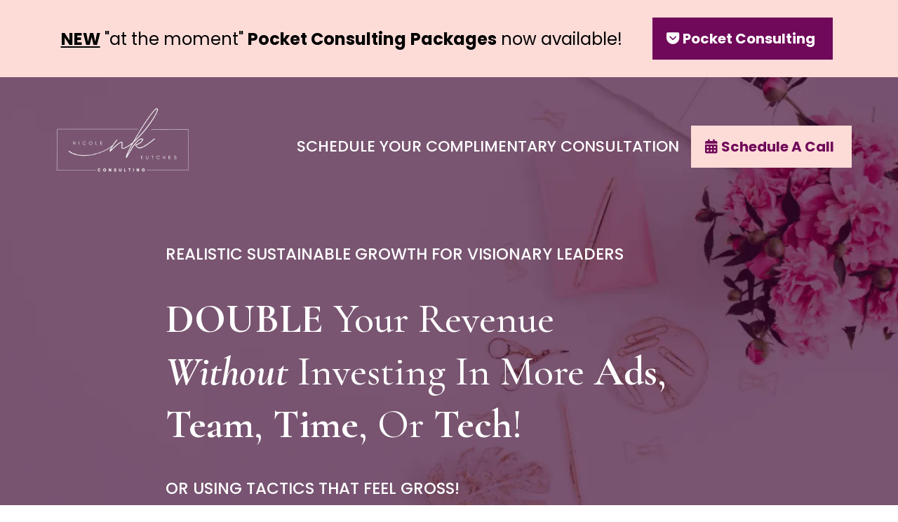

--- FILE ---
content_type: text/html; charset=utf-8
request_url: https://nicolekutches.com/
body_size: 55778
content:
<!DOCTYPE html><html  lang="en" data-capo=""><head><meta charset="utf-8">
<meta name="viewport" content="minimum-scale=1.0, width=device-width, maximum-scale=1, user-scalable=no">
<title>Nicole Kutches Consulting</title>
<link rel="preconnect" href="https://fonts.gstatic.com/" crossorigin="anonymous">
<script src="https://stcdn.leadconnectorhq.com/libphonenumber/1.10.60/libphonenumber-js.min.js" async type="text/javascript"></script>
<script src="https://stcdn.leadconnectorhq.com/intl-tel-input/17.0.12/js/utils.min.js" async type="text/javascript"></script>
<script src="https://stcdn.leadconnectorhq.com/intl-tel-input/intlTelInput.min.js" async type="text/javascript"></script>
<style type="text/css">@import url('https://fonts.googleapis.com/css?family=Inter:100,100i,300,300i,400,400i,500,500i,700,700i,900,900i|Inter:100,100i,300,300i,400,400i,500,500i,700,700i,900,900i|Montserrat:100,100i,300,300i,400,400i,500,500i,700,700i,900,900i');

  .form--_q9oQ0l1g #_builder-form .form-builder--item input[type=text][class=form-control],.form--_q9oQ0l1g #_builder-form .form-builder--item .date-picker-custom-style,.form--_q9oQ0l1g #_builder-form .form-builder--item input[type=number]{
    background-color: #FFFFFFFF !important;
    color: #700959FF !important;
    border: 1px solid #ACACACFF !important;
    border-radius: 5px !important;
    padding: 8px 15px 8px 20px !important;
    box-shadow: 0px 0px 0px 0px #FFFFFF;
    font-family: Inter;
    font-size: 12px;
    font-weight: 300;
    background-clip: inherit !important;
  }
  .form--_q9oQ0l1g #_builder-form textarea {
    background-color: #FFFFFFFF !important;
    color: #700959FF !important;
    border: 1px solid #ACACACFF !important;
    border-radius: 5px !important;
    padding: 8px 15px 8px 20px !important;
    box-shadow: 0px 0px 0px 0px #FFFFFF !important;
    font-family: Inter;
    font-size: 12px;
    font-weight: 300;
    background-clip: inherit !important;
  }
  .form--_q9oQ0l1g #_builder-form input[type=tel],.form--_q9oQ0l1g #_builder-form input[type=email],.form--_q9oQ0l1g #_builder-form .multiselect .multiselect__tags{
    background-color: #FFFFFFFF !important;
    color: #700959FF !important;
    border: 1px solid #ACACACFF !important; 
    border: 1px solid #ACACACFF !important;
    border-radius: 5px !important;
    padding: 8px 15px 8px 20px !important;
    box-shadow: 0px 0px 0px 0px #FFFFFF;
    font-family: Inter;
    font-size: 12px;
    font-weight: 300;
    background-clip: inherit !important;
  }
  .form--_q9oQ0l1g #_builder-form .multi_select_form {
    border-radius: 5px !important;
  }
  .form--_q9oQ0l1g #_builder-form .iti--allow-dropdown input, .iti--allow-dropdown input[type=tel]{
    padding-left: 50px !important;
  }
  .form--_q9oQ0l1g #_builder-form .countryphone {
    height: inherit;
  }


  .form--_q9oQ0l1g #_builder-form .form-builder--item .date-picker-custom-style input[type=text],  .form--_q9oQ0l1g #_builder-form .form-builder--item .multiselect .multiselect__placeholder {
    padding:0;
    background-color: #FFFFFFFF;
    color: #700959FF;
    font-size: 12px;
  }
  .form--_q9oQ0l1g #_builder-form .form-builder--item .multiselect .multiselect__input{
    background-color: #FFFFFFFF !important;
  }
  .form--_q9oQ0l1g #_builder-form .form-builder--item .multiselect .multiselect__select{
    background: transparent;
    z-index:10;
  }
  .form--_q9oQ0l1g #_builder-form .form-builder--item .multiselect ,.multiselect__single{
    padding:0 !important;
    margin:0 !important;
    min-height: 24px;
    color:  #700959FF !important;
    background-color: #FFFFFFFF !important;
    font-family: Inter;
    font-size: 12px;
    font-weight: 300;
  }
  .form--_q9oQ0l1g #_builder-form .form-builder--item  .multiselect__placeholder {
    padding:0 !important;
    margin:0 !important;
    min-height: 24px;
    color:  #8c8c8cFF !important;
    background-color: #FFFFFFFF !important;
    font-family: Inter;
    font-size: 12px;
    font-weight: 300;
  }
  .form--_q9oQ0l1g #_builder-form .field-container{
    width:100%;
    max-width: 900px;
  }
  .form--_q9oQ0l1g #_builder-form ::-webkit-input-placeholder { /* Chrome, Firefox, Opera, Safari 10.1+ */
  color: #700959FF;
  font-family: Inter;
  font-size: 12px;
  font-weight: 300;

  opacity: 1; /* Firefox */
  }
  .form--_q9oQ0l1g #_builder-form ::placeholder {
    color: #8c8c8cFF !important;
    font-family: Inter;
    font-size: 12px;
    font-weight: 300;
  }
  .form--_q9oQ0l1g #_builder-form :-ms-input-placeholder { /* Internet Explorer 10-11 */
    color: #8c8c8cFF !important;
    font-family: Inter;
    font-size: 12px;
    font-weight: 300;
  }
  .form--_q9oQ0l1g #_builder-form ::-ms-input-placeholder { /* Microsoft Edge */
    color: #8c8c8cFF !important;
    font-family: Inter;
    font-size: 12px;
    font-weight: 300;
  }

  .form--_q9oQ0l1g #_builder-form label{ 
    color:#FFFFFFFF;
    font-family: Inter;
    font-size: 14px;
    font-weight: 500;
  }
  .form--_q9oQ0l1g #_builder-form .short-label{ 
    color:#2c3345FF;
    font-family: Inter;
    font-size: 12px;
    font-weight: 300;
    -webkit-font-smoothing: auto;
  }
  .form--_q9oQ0l1g #_builder-form .form-builder--item .payment-suggestion-tag-container {
    background-color: #FFFFFFFF;
    color: #700959FF !important;
    font-family: Inter;
    font-size: 12px;
    font-weight: 300;
      box-shadow: 0px 0px 0px 0px #FFFFFF;
  }
  </style>
<style type="text/css">@import url('https://fonts.googleapis.com/css?family=Roboto:100,100i,300,300i,400,400i,500,500i,700,700i,900,900i');</style>
<link rel="stylesheet" href="https://stcdn.leadconnectorhq.com/forms/fonts/material/material-icons.css" crossorigin="anonymous">
<link rel="stylesheet" href="https://fonts.googleapis.com/css?family=Lato:100,100i,200,200i,300,300i,400,400i,500,500i,600,600i,700,700i,800,800i,900,900i%7COpen%20Sans:100,100i,200,200i,300,300i,400,400i,500,500i,600,600i,700,700i,800,800i,900,900i%7CMontserrat:100,100i,200,200i,300,300i,400,400i,500,500i,600,600i,700,700i,800,800i,900,900i%7CCormorant%20Garamond:100,100i,200,200i,300,300i,400,400i,500,500i,600,600i,700,700i,800,800i,900,900i%7CPoppins:100,100i,200,200i,300,300i,400,400i,500,500i,600,600i,700,700i,800,800i,900,900i%7CRoboto:100,100i,200,200i,300,300i,400,400i,500,500i,600,600i,700,700i,800,800i,900,900i%7CRoboto:100,100i,200,200i,300,300i,400,400i,500,500i,600,600i,700,700i,800,800i,900,900i&display=swap" media="print" onload="this.media='all'">
<style type="text/css"> 

 :root{ --primary: #37ca37;
--secondary: #188bf6;
--white: #ffffff;
--gray: #cbd5e0;
--black: #000000;
--red: #e93d3d;
--orange: #f6ad55;
--yellow: #faf089;
--green: #9ae6b4;
--teal: #81e6d9;
--malibu: #63b3ed;
--indigo: #757BBD;
--purple: #d6bcfa;
--pink: #fbb6ce;
--transparent: transparent;
--overlay: rgba(0, 0, 0, 0.5);
--color-lrtq2lrc: #AF8494;
--color-lrtq35fd: #fffaf0;
--color-lrtqbvtd: #19647e;
--color-lrtqciqi: #700959;
--color-lrtqz8st: #fddcd8;
--arial: 'Arial';
--lato: 'Lato';
--open-sans: 'Open Sans';
--montserrat: 'Montserrat';
--roboto: 'Roboto';
--cormorant-garamond: 'Cormorant Garamond';
--poppins: 'Poppins';
--headlinefont: 'Cormorant Garamond';
--contentfont: 'Poppins';
--text-color: #000000;
--link-color: #188bf6; } .bg-fixed{bottom:0;top:0;left:0;right:0;position:fixed;overflow:auto;background-color:var(--white)} 
      
      .drop-zone-draggable .hl_main_popup{padding:20px;margin-top:0;border-color:var(--gray);border-width:10px;border-style:solid;background-color:var(--white)}
      
      

      .drop-zone-draggable .row-badUMJPXHo{margin-top:60px;margin-bottom:60px}
      .drop-zone-draggable .row-badUMJPXHo{padding:15px 0;background-color:var(--white);border-color:var(--black);border-width:2px;border-style:solid;width:100%}
      
      
.drop-zone-draggable .col-bDUc7LXd8j{padding:10px 5px;background-color:var(--transparent);width:100%;border-color:var(--black);border-width:2px;border-style:solid;margin:0}

      .drop-zone-draggable .heading-BnUCQyxcSq{margin-top:0;margin-bottom:0}
      .drop-zone-draggable .cheading-BnUCQyxcSq{font-family:var(--headlinefont);background-color:var(--transparent);color:var(--text-color);icon-color:var(--text-color);font-weight:400;padding:0;opacity:1;text-shadow:0 0 0 transparent;border-color:var(--black);border-width:2px;border-style:solid;line-height:1.3em;letter-spacing:0;text-align:center}
      
      

      .drop-zone-draggable .bulletList-WfddfbzRb9{margin-top:0;margin-bottom:0}
      .drop-zone-draggable .cbulletList-WfddfbzRb9{font-family:var(--contentfont);background-color:var(--transparent);color:var(--text-color);icon-color:var(--text-color);padding:20px;opacity:1;text-shadow:0 0 0 transparent;border-color:var(--black);border-width:2px;border-style:solid;line-height:1.7em;text-transform:none;letter-spacing:0;text-align:left}
      
      

      .drop-zone-draggable .sub-heading-TVSrRAbtyQ{margin-top:0;margin-bottom:0}
      .drop-zone-draggable .csub-heading-TVSrRAbtyQ{font-family:var(--contentfont);background-color:var(--transparent);color:var(--text-color);icon-color:var(--text-color);font-weight:400;padding:0;opacity:1;text-shadow:0 0 0 transparent;border-color:var(--black);border-width:2px;border-style:solid;line-height:1.5em;text-transform:none;letter-spacing:0;text-align:center}
      
      

      .drop-zone-draggable .custom-code-QevHu7CF5t{margin-top:0;margin-bottom:0}
      
      
      
#hl_main_popup{padding:20px;margin-top:0;border-color:var(--gray);border-width:10px;border-style:solid;background-color:var(--white);width:720px}@media screen and (min-width:0px) and (max-width:480px){#hl_main_popup{width:380px!important}} #col-bDUc7LXd8j>.inner{flex-direction:column;justify-content:center;align-items:inherit;flex-wrap:nowrap} .heading-BnUCQyxcSq{font-weight:undefined}.heading-BnUCQyxcSq em,.heading-BnUCQyxcSq strong,.heading-BnUCQyxcSq u{color:var(--text-color)!important}.heading-BnUCQyxcSq a,.heading-BnUCQyxcSq a *{color:var(--link-color)!important;text-decoration:none}.heading-BnUCQyxcSq a:hover{text-decoration:underline}@media screen and (min-width:0px) and (max-width:480px){.heading-BnUCQyxcSq h1,.heading-BnUCQyxcSq h2,.heading-BnUCQyxcSq h3,.heading-BnUCQyxcSq h4,.heading-BnUCQyxcSq h5,.heading-BnUCQyxcSq h6,.heading-BnUCQyxcSq ul li,.heading-BnUCQyxcSq.text-output{font-size:32px!important;font-weight:undefined}}@media screen and (min-width:481px) and (max-width:10000px){.heading-BnUCQyxcSq h1,.heading-BnUCQyxcSq h2,.heading-BnUCQyxcSq h3,.heading-BnUCQyxcSq h4,.heading-BnUCQyxcSq h5,.heading-BnUCQyxcSq h6,.heading-BnUCQyxcSq ul li,.heading-BnUCQyxcSq.text-output{font-size:32px!important;font-weight:undefined}}.heading-BnUCQyxcSq.text-output h1:first-child:before,.heading-BnUCQyxcSq.text-output h2:first-child:before,.heading-BnUCQyxcSq.text-output h3:first-child:before,.heading-BnUCQyxcSq.text-output h4:first-child:before,.heading-BnUCQyxcSq.text-output h5:first-child:before,.heading-BnUCQyxcSq.text-output h6:first-child:before,.heading-BnUCQyxcSq.text-output p:first-child:before{color:var(--text-color);content:'\';
    font-family: '';margin-right:5px;font-weight:700} .bulletList-WfddfbzRb9{font-weight:undefined}.bulletList-WfddfbzRb9 em,.bulletList-WfddfbzRb9 strong,.bulletList-WfddfbzRb9 u{color:var(--text-color)!important}.bulletList-WfddfbzRb9 a,.bulletList-WfddfbzRb9 a *{color:var(--link-color)!important;text-decoration:none}.bulletList-WfddfbzRb9 a:hover{text-decoration:underline}@media screen and (min-width:0px) and (max-width:480px){.bulletList-WfddfbzRb9 h1,.bulletList-WfddfbzRb9 h2,.bulletList-WfddfbzRb9 h3,.bulletList-WfddfbzRb9 h4,.bulletList-WfddfbzRb9 h5,.bulletList-WfddfbzRb9 h6,.bulletList-WfddfbzRb9 ul li,.bulletList-WfddfbzRb9.text-output{font-size:18px!important;font-weight:undefined}}@media screen and (min-width:481px) and (max-width:10000px){.bulletList-WfddfbzRb9 h1,.bulletList-WfddfbzRb9 h2,.bulletList-WfddfbzRb9 h3,.bulletList-WfddfbzRb9 h4,.bulletList-WfddfbzRb9 h5,.bulletList-WfddfbzRb9 h6,.bulletList-WfddfbzRb9 ul li,.bulletList-WfddfbzRb9.text-output{font-size:18px!important;font-weight:undefined}}.bulletList-WfddfbzRb9.text-output ul{list-style-type:none;margin:0;padding:0 0 0 1.5em}.bulletList-WfddfbzRb9.text-output ol{padding-left:1.5em}.bulletList-WfddfbzRb9.text-output ol li,.bulletList-WfddfbzRb9.text-output ul li{padding-inline-start:.5em}.bulletList-WfddfbzRb9.text-output ul li{list-style-type:"✓"!important}.bulletList-WfddfbzRb9.text-output ul li::marker{font-family:"";font-weight:700;color:var(--text-color);margin-right:.3em;margin-left:-1.5em;text-align:right} .sub-heading-TVSrRAbtyQ{font-weight:undefined}.sub-heading-TVSrRAbtyQ em,.sub-heading-TVSrRAbtyQ strong,.sub-heading-TVSrRAbtyQ u{color:var(--text-color)!important}.sub-heading-TVSrRAbtyQ a,.sub-heading-TVSrRAbtyQ a *{color:var(--link-color)!important;text-decoration:none}.sub-heading-TVSrRAbtyQ a:hover{text-decoration:underline}@media screen and (min-width:0px) and (max-width:480px){.sub-heading-TVSrRAbtyQ h1,.sub-heading-TVSrRAbtyQ h2,.sub-heading-TVSrRAbtyQ h3,.sub-heading-TVSrRAbtyQ h4,.sub-heading-TVSrRAbtyQ h5,.sub-heading-TVSrRAbtyQ h6,.sub-heading-TVSrRAbtyQ ul li,.sub-heading-TVSrRAbtyQ.text-output{font-size:18px!important;font-weight:undefined}}@media screen and (min-width:481px) and (max-width:10000px){.sub-heading-TVSrRAbtyQ h1,.sub-heading-TVSrRAbtyQ h2,.sub-heading-TVSrRAbtyQ h3,.sub-heading-TVSrRAbtyQ h4,.sub-heading-TVSrRAbtyQ h5,.sub-heading-TVSrRAbtyQ h6,.sub-heading-TVSrRAbtyQ ul li,.sub-heading-TVSrRAbtyQ.text-output{font-size:18px!important;font-weight:undefined}}.sub-heading-TVSrRAbtyQ.text-output h1:first-child:before,.sub-heading-TVSrRAbtyQ.text-output h2:first-child:before,.sub-heading-TVSrRAbtyQ.text-output h3:first-child:before,.sub-heading-TVSrRAbtyQ.text-output h4:first-child:before,.sub-heading-TVSrRAbtyQ.text-output h5:first-child:before,.sub-heading-TVSrRAbtyQ.text-output h6:first-child:before,.sub-heading-TVSrRAbtyQ.text-output p:first-child:before{color:var(--text-color);content:'\';
    font-family: '';margin-right:5px;font-weight:700}  
 /* ---- Announcement styles ----- */ 
:root{--white:#ffffff;--black:#000000;--green:#9ae6b4;--transparent:transparent;--color-lrtqciqi:#700959;--color-lrtqz8st:#fddcd8}.hl_page-preview--content .section-ac6GE8DR42{box-shadow:none;padding:0;margin:0;background-color:var(--color-lrtqz8st);border-color:var(--black);border-width:2px;border-style:solid}.hl_page-preview--content .col-WEiWd7-r6C,.hl_page-preview--content .row-x0kwEy8dnk{margin:0 auto;box-shadow:none;padding:15px 0;background-color:var(--transparent);border-color:var(--black);border-width:2px;border-style:solid;width:100%}.hl_page-preview--content .col-WEiWd7-r6C{padding:10px 5px;width:71.5%;margin:0}.hl_page-preview--content .heading-WnGNEBf0tG{margin:0}.hl_page-preview--content .cheading-WnGNEBf0tG{font-family:var(--contentfont);background-color:var(--transparent);color:var(--text-color);icon-color:var(--text-color);font-weight:400;box-shadow:none;padding:0;opacity:1;text-shadow:none;border-color:var(--black);border-width:2px;border-style:solid;line-height:1.3em;text-transform:none;letter-spacing:0;text-align:right}@media screen and (min-width:0px) and (max-width:480px){.hl_page-preview--content .cheading-WnGNEBf0tG{text-align:center}}.hl_page-preview--content .heading-WVt5iFTOrm{margin:0}.hl_page-preview--content .cheading-WVt5iFTOrm{font-family:var(--contentfont);background-color:var(--transparent);color:var(--text-color);icon-color:var(--text-color);font-weight:400;box-shadow:none;padding:0;opacity:1;text-shadow:none;border-color:var(--black);border-width:2px;border-style:solid;line-height:1.3em;text-transform:none;letter-spacing:0;text-align:right}@media screen and (min-width:0px) and (max-width:480px){.hl_page-preview--content .cheading-WVt5iFTOrm{text-align:center}}.hl_page-preview--content .col-N50w6bYwnd{box-shadow:none;padding:10px 0;background-color:var(--transparent);width:28.5%;border-color:var(--black);border-width:2px;border-style:solid;margin:0}.hl_page-preview--content .button-Drw3VWyAA2{margin-top:0;margin-bottom:0;text-align:center}.hl_page-preview--content .cbutton-Drw3VWyAA2{font-family:var(--poppins);background-color:var(--color-lrtqciqi);color:var(--white);secondary-color:var(--white);text-decoration:none;padding:15px 20px;font-weight:700;border-color:var(--green);border-width:2px;border-style:solid;letter-spacing:0;text-transform:none;text-shadow:0 0 0 transparent;width:auto%}#section-ac6GE8DR42>.inner{max-width:1170px}#col-N50w6bYwnd>.inner,#col-WEiWd7-r6C>.inner{flex-direction:column;justify-content:center;align-items:inherit;flex-wrap:nowrap}.heading-WVt5iFTOrm,.heading-WnGNEBf0tG{font-weight:400}.heading-WVt5iFTOrm em,.heading-WVt5iFTOrm strong,.heading-WVt5iFTOrm u,.heading-WnGNEBf0tG em,.heading-WnGNEBf0tG strong,.heading-WnGNEBf0tG u{color:var(--text-color)!important}.heading-WVt5iFTOrm a,.heading-WVt5iFTOrm a *,.heading-WnGNEBf0tG a,.heading-WnGNEBf0tG a *{color:var(--link-color)!important;text-decoration:none}.heading-WVt5iFTOrm a:hover,.heading-WnGNEBf0tG a:hover{text-decoration:underline}@media screen and (min-width:0px) and (max-width:480px){.heading-WnGNEBf0tG h1,.heading-WnGNEBf0tG h2,.heading-WnGNEBf0tG h3,.heading-WnGNEBf0tG h4,.heading-WnGNEBf0tG h5,.heading-WnGNEBf0tG h6,.heading-WnGNEBf0tG ul li,.heading-WnGNEBf0tG.text-output{font-size:24px!important;font-weight:400}}@media screen and (min-width:481px) and (max-width:10000px){.heading-WnGNEBf0tG h1,.heading-WnGNEBf0tG h2,.heading-WnGNEBf0tG h3,.heading-WnGNEBf0tG h4,.heading-WnGNEBf0tG h5,.heading-WnGNEBf0tG h6,.heading-WnGNEBf0tG ul li,.heading-WnGNEBf0tG.text-output{font-size:24px!important;font-weight:400}}.heading-WVt5iFTOrm.text-output h1:first-child:before,.heading-WVt5iFTOrm.text-output h2:first-child:before,.heading-WVt5iFTOrm.text-output h3:first-child:before,.heading-WVt5iFTOrm.text-output h4:first-child:before,.heading-WVt5iFTOrm.text-output h5:first-child:before,.heading-WVt5iFTOrm.text-output h6:first-child:before,.heading-WVt5iFTOrm.text-output p:first-child:before,.heading-WnGNEBf0tG.text-output h1:first-child:before,.heading-WnGNEBf0tG.text-output h2:first-child:before,.heading-WnGNEBf0tG.text-output h3:first-child:before,.heading-WnGNEBf0tG.text-output h4:first-child:before,.heading-WnGNEBf0tG.text-output h5:first-child:before,.heading-WnGNEBf0tG.text-output h6:first-child:before,.heading-WnGNEBf0tG.text-output p:first-child:before{color:var(--text-color);content:'\';
    font-family: '';margin-right:5px;font-weight:700}@media screen and (min-width:0px) and (max-width:480px){.heading-WVt5iFTOrm h1,.heading-WVt5iFTOrm h2,.heading-WVt5iFTOrm h3,.heading-WVt5iFTOrm h4,.heading-WVt5iFTOrm h5,.heading-WVt5iFTOrm h6,.heading-WVt5iFTOrm ul li,.heading-WVt5iFTOrm.text-output{font-size:20px!important;font-weight:400}}@media screen and (min-width:481px) and (max-width:10000px){.heading-WVt5iFTOrm h1,.heading-WVt5iFTOrm h2,.heading-WVt5iFTOrm h3,.heading-WVt5iFTOrm h4,.heading-WVt5iFTOrm h5,.heading-WVt5iFTOrm h6,.heading-WVt5iFTOrm ul li,.heading-WVt5iFTOrm.text-output{font-size:23px!important;font-weight:400}}.button-Drw3VWyAA2 .button-icon-start:before{content:"";font-family:"Font Awesome 5 Brands";font-weight:700}@media screen and (min-width:481px) and (max-width:10000px){.button-Drw3VWyAA2 .button-icon-end,.button-Drw3VWyAA2 .button-icon-start,.button-Drw3VWyAA2 .main-heading-button{font-size:20px;font-weight:undefined}.button-Drw3VWyAA2 .button-icon-start{margin-right:5px}.button-Drw3VWyAA2 .button-icon-end{margin-left:5px}.button-Drw3VWyAA2 .sub-heading-button{font-size:15px;color:var(--white);font-weight:undefined}}@media screen and (min-width:0px) and (max-width:480px){.button-Drw3VWyAA2 .button-icon-end,.button-Drw3VWyAA2 .button-icon-start,.button-Drw3VWyAA2 .main-heading-button{font-size:20px;font-weight:undefined}.button-Drw3VWyAA2 .button-icon-start{margin-right:5px}.button-Drw3VWyAA2 .button-icon-end{margin-left:5px}.button-Drw3VWyAA2 .sub-heading-button{font-size:15px;color:var(--white);font-weight:undefined}} 
 /* ---- Section styles ----- */ 
:root{--white:#ffffff;--black:#000000;--green:#9ae6b4;--transparent:transparent;--color-lrtqciqi:#700959;--color-lrtqz8st:#fddcd8}.hl_page-preview--content .row-fZkbNPvn9m,.hl_page-preview--content .section-di5yoaquQQ{padding:0 0 20px;margin-top:0;margin-bottom:0;background-color:var(--color-lrtqz8st);border-color:var(--black);border-width:2px;border-style:solid}.hl_page-preview--content .row-fZkbNPvn9m{padding:0 0 15px;background-color:var(--transparent);width:100%}@media screen and (min-width:0px) and (max-width:480px){.hl_page-preview--content .row-fZkbNPvn9m{padding-bottom:0}}.hl_page-preview--content .col-oVELzlkYeE{padding:10px 5px;background-color:var(--transparent);width:20.6%;border-color:var(--black);border-width:2px;border-style:solid;margin:0}@media screen and (min-width:0px) and (max-width:480px){.hl_page-preview--content .col-oVELzlkYeE{padding-bottom:0;padding-top:0}}.hl_page-preview--content .image-qortTxF9hI{margin-top:0;margin-bottom:0}.hl_page-preview--content .cimage-qortTxF9hI{padding:10px;background-color:var(--transparent);opacity:1;text-align:center}@media screen and (min-width:0px) and (max-width:480px){.hl_page-preview--content .cimage-qortTxF9hI{padding-bottom:0;padding-top:0}}.hl_page-preview--content .col-H0H0KZDsCk{padding:10px 5px;background-color:var(--transparent);width:57.9%;border-color:var(--black);border-width:2px;border-style:solid;margin:0}.hl_page-preview--content .heading-FbLh-KsLLN{margin-top:0;margin-bottom:0}.hl_page-preview--content .cheading-FbLh-KsLLN,.hl_page-preview--content .col-8GA9mJgQ6I{background-color:var(--transparent);border-color:var(--black);border-width:2px;border-style:solid}.hl_page-preview--content .cheading-FbLh-KsLLN{font-family:var(--poppins);color:var(--white);icon-color:var(--text-color);font-weight:400;padding:0;opacity:1;text-shadow:0 0 0 transparent;line-height:1.3em;text-transform:none;letter-spacing:0;text-align:right}.hl_page-preview--content .col-8GA9mJgQ6I{padding:10px 5px;width:21.5%;margin:0}.hl_page-preview--content .button-WFgV5DazQ8{margin-top:0;margin-bottom:0;text-align:center}.hl_page-preview--content .cbutton-WFgV5DazQ8{font-family:var(--poppins);background-color:var(--color-lrtqz8st);color:var(--color-lrtqciqi);secondary-color:var(--white);text-decoration:none;padding:15px 20px;font-weight:700;border-color:var(--green);border-width:2px;border-style:solid;letter-spacing:0;text-transform:none;text-shadow:0 0 0 transparent;width:auto%}.hl_page-preview--content .col-bFAu3CPrHf,.hl_page-preview--content .row-hxr8FGzYYn{background-color:var(--transparent);border-color:var(--black);border-width:2px;border-style:solid}.hl_page-preview--content .row-hxr8FGzYYn{margin-top:0;margin-bottom:0;padding:15px 0;width:70%}.hl_page-preview--content .col-bFAu3CPrHf{padding:10px 5px;width:100%;margin:0}.hl_page-preview--content .sub-heading-4iDpdyqMfZ{margin-top:0;margin-bottom:0}.hl_page-preview--content .csub-heading-4iDpdyqMfZ{font-family:var(--poppins);background-color:var(--transparent);color:var(--white);icon-color:var(--text-color);font-weight:400;padding:0;opacity:1;text-shadow:0 0 0 transparent;border-color:var(--black);border-width:2px;border-style:solid;line-height:1.3em;letter-spacing:0;text-align:left}@media screen and (min-width:0px) and (max-width:480px){.hl_page-preview--content .csub-heading-4iDpdyqMfZ{text-align:center}}.hl_page-preview--content .heading-eJHbNyWADo{margin-top:0;margin-bottom:0}.hl_page-preview--content .cheading-eJHbNyWADo{font-family:var(--cormorant-garamond);background-color:var(--transparent);color:var(--white);icon-color:var(--text-color);font-weight:400;padding:40px 0;opacity:1;text-shadow:0 0 0 transparent;border-color:var(--black);border-width:2px;border-style:solid;line-height:1.3em;letter-spacing:0;text-align:left}@media screen and (min-width:0px) and (max-width:480px){.hl_page-preview--content .cheading-eJHbNyWADo{text-align:center}}.hl_page-preview--content .sub-heading-Uggz5jLzda{margin-top:0;margin-bottom:0}.hl_page-preview--content .csub-heading-Uggz5jLzda{font-family:var(--poppins);background-color:var(--transparent);color:var(--white);icon-color:var(--text-color);font-weight:400;padding:0;opacity:1;text-shadow:0 0 0 transparent;border-color:var(--black);border-width:2px;border-style:solid;line-height:1.3em;letter-spacing:0;text-align:left}@media screen and (min-width:0px) and (max-width:480px){.hl_page-preview--content .csub-heading-Uggz5jLzda{text-align:center}}.hl_page-preview--content .button-JdRbVlxGso{margin-top:0;margin-bottom:0;text-align:left}@media screen and (min-width:0px) and (max-width:480px){.hl_page-preview--content .button-JdRbVlxGso{text-align:center}}.hl_page-preview--content .cbutton-JdRbVlxGso{font-family:var(--poppins);background-color:var(--color-lrtqz8st);color:var(--color-lrtqciqi);secondary-color:var(--white);text-decoration:none;padding:15px 20px;font-weight:700;border-color:var(--green);border-width:2px;border-style:solid;letter-spacing:0;text-transform:none;text-shadow:0 0 0 transparent;width:auto%}#section-di5yoaquQQ>.inner{max-width:1170px}#col-8GA9mJgQ6I>.inner,#col-H0H0KZDsCk>.inner,#col-bFAu3CPrHf>.inner,#col-oVELzlkYeE>.inner{flex-direction:column;justify-content:center;align-items:inherit;flex-wrap:nowrap}.heading-FbLh-KsLLN,.heading-eJHbNyWADo,.sub-heading-4iDpdyqMfZ,.sub-heading-Uggz5jLzda{font-weight:undefined}.heading-FbLh-KsLLN em,.heading-FbLh-KsLLN strong,.heading-FbLh-KsLLN u,.heading-eJHbNyWADo u,.sub-heading-4iDpdyqMfZ em,.sub-heading-4iDpdyqMfZ strong,.sub-heading-4iDpdyqMfZ u{color:var(--text-color)!important}.heading-FbLh-KsLLN a,.heading-FbLh-KsLLN a *,.heading-eJHbNyWADo a,.heading-eJHbNyWADo a *,.sub-heading-4iDpdyqMfZ a,.sub-heading-4iDpdyqMfZ a *,.sub-heading-Uggz5jLzda a,.sub-heading-Uggz5jLzda a *{color:var(--link-color)!important;text-decoration:none}.heading-FbLh-KsLLN a:hover,.heading-eJHbNyWADo a:hover,.sub-heading-4iDpdyqMfZ a:hover,.sub-heading-Uggz5jLzda a:hover{text-decoration:underline}@media screen and (min-width:0px) and (max-width:480px){.heading-FbLh-KsLLN h1,.heading-FbLh-KsLLN h2,.heading-FbLh-KsLLN h3,.heading-FbLh-KsLLN h4,.heading-FbLh-KsLLN h5,.heading-FbLh-KsLLN h6,.heading-FbLh-KsLLN ul li,.heading-FbLh-KsLLN.text-output{font-size:22px!important;font-weight:undefined}}@media screen and (min-width:481px) and (max-width:10000px){.heading-FbLh-KsLLN h1,.heading-FbLh-KsLLN h2,.heading-FbLh-KsLLN h3,.heading-FbLh-KsLLN h4,.heading-FbLh-KsLLN h5,.heading-FbLh-KsLLN h6,.heading-FbLh-KsLLN ul li,.heading-FbLh-KsLLN.text-output{font-size:22px!important;font-weight:undefined}}.heading-FbLh-KsLLN.text-output h1:first-child:before,.heading-FbLh-KsLLN.text-output h2:first-child:before,.heading-FbLh-KsLLN.text-output h3:first-child:before,.heading-FbLh-KsLLN.text-output h4:first-child:before,.heading-FbLh-KsLLN.text-output h5:first-child:before,.heading-FbLh-KsLLN.text-output h6:first-child:before,.heading-FbLh-KsLLN.text-output p:first-child:before,.heading-eJHbNyWADo.text-output h1:first-child:before,.heading-eJHbNyWADo.text-output h2:first-child:before,.heading-eJHbNyWADo.text-output h3:first-child:before,.heading-eJHbNyWADo.text-output h4:first-child:before,.heading-eJHbNyWADo.text-output h5:first-child:before,.heading-eJHbNyWADo.text-output h6:first-child:before,.heading-eJHbNyWADo.text-output p:first-child:before,.sub-heading-4iDpdyqMfZ.text-output h1:first-child:before,.sub-heading-4iDpdyqMfZ.text-output h2:first-child:before,.sub-heading-4iDpdyqMfZ.text-output h3:first-child:before,.sub-heading-4iDpdyqMfZ.text-output h4:first-child:before,.sub-heading-4iDpdyqMfZ.text-output h5:first-child:before,.sub-heading-4iDpdyqMfZ.text-output h6:first-child:before,.sub-heading-4iDpdyqMfZ.text-output p:first-child:before,.sub-heading-Uggz5jLzda.text-output h1:first-child:before,.sub-heading-Uggz5jLzda.text-output h2:first-child:before,.sub-heading-Uggz5jLzda.text-output h3:first-child:before,.sub-heading-Uggz5jLzda.text-output h4:first-child:before,.sub-heading-Uggz5jLzda.text-output h5:first-child:before,.sub-heading-Uggz5jLzda.text-output h6:first-child:before,.sub-heading-Uggz5jLzda.text-output p:first-child:before{color:var(--text-color);content:'\';
    font-family: '';margin-right:5px;font-weight:700}.button-JdRbVlxGso .button-icon-start:before,.button-WFgV5DazQ8 .button-icon-start:before{content:"";font-family:"Font Awesome 5 Free";font-weight:700}@media screen and (min-width:481px) and (max-width:10000px){.button-WFgV5DazQ8 .button-icon-end,.button-WFgV5DazQ8 .button-icon-start,.button-WFgV5DazQ8 .main-heading-button{font-size:20px;font-weight:undefined}.button-WFgV5DazQ8 .button-icon-start{margin-right:5px}.button-WFgV5DazQ8 .button-icon-end{margin-left:5px}.button-WFgV5DazQ8 .sub-heading-button{font-size:15px;color:var(--white);font-weight:undefined}}@media screen and (min-width:0px) and (max-width:480px){.button-WFgV5DazQ8 .button-icon-end,.button-WFgV5DazQ8 .button-icon-start,.button-WFgV5DazQ8 .main-heading-button{font-size:20px;font-weight:undefined}.button-WFgV5DazQ8 .button-icon-start{margin-right:5px}.button-WFgV5DazQ8 .button-icon-end{margin-left:5px}.button-WFgV5DazQ8 .sub-heading-button{font-size:15px;color:var(--white);font-weight:undefined}}@media screen and (min-width:0px) and (max-width:480px){.sub-heading-4iDpdyqMfZ h1,.sub-heading-4iDpdyqMfZ h2,.sub-heading-4iDpdyqMfZ h3,.sub-heading-4iDpdyqMfZ h4,.sub-heading-4iDpdyqMfZ h5,.sub-heading-4iDpdyqMfZ h6,.sub-heading-4iDpdyqMfZ ul li,.sub-heading-4iDpdyqMfZ.text-output{font-size:23px!important;font-weight:undefined}}@media screen and (min-width:481px) and (max-width:10000px){.sub-heading-4iDpdyqMfZ h1,.sub-heading-4iDpdyqMfZ h2,.sub-heading-4iDpdyqMfZ h3,.sub-heading-4iDpdyqMfZ h4,.sub-heading-4iDpdyqMfZ h5,.sub-heading-4iDpdyqMfZ h6,.sub-heading-4iDpdyqMfZ ul li,.sub-heading-4iDpdyqMfZ.text-output{font-size:23px!important;font-weight:undefined}}.heading-eJHbNyWADo em,.heading-eJHbNyWADo strong{color:var(--white)!important}@media screen and (min-width:0px) and (max-width:480px){.heading-eJHbNyWADo h1,.heading-eJHbNyWADo h2,.heading-eJHbNyWADo h3,.heading-eJHbNyWADo h4,.heading-eJHbNyWADo h5,.heading-eJHbNyWADo h6,.heading-eJHbNyWADo ul li,.heading-eJHbNyWADo.text-output{font-size:58px!important;font-weight:undefined}}@media screen and (min-width:481px) and (max-width:10000px){.heading-eJHbNyWADo h1,.heading-eJHbNyWADo h2,.heading-eJHbNyWADo h3,.heading-eJHbNyWADo h4,.heading-eJHbNyWADo h5,.heading-eJHbNyWADo h6,.heading-eJHbNyWADo ul li,.heading-eJHbNyWADo.text-output{font-size:58px!important;font-weight:undefined}}.sub-heading-Uggz5jLzda em,.sub-heading-Uggz5jLzda strong,.sub-heading-Uggz5jLzda u{color:var(--text-color)!important}@media screen and (min-width:0px) and (max-width:480px){.sub-heading-Uggz5jLzda h1,.sub-heading-Uggz5jLzda h2,.sub-heading-Uggz5jLzda h3,.sub-heading-Uggz5jLzda h4,.sub-heading-Uggz5jLzda h5,.sub-heading-Uggz5jLzda h6,.sub-heading-Uggz5jLzda ul li,.sub-heading-Uggz5jLzda.text-output{font-size:23px!important;font-weight:undefined}}@media screen and (min-width:481px) and (max-width:10000px){.sub-heading-Uggz5jLzda h1,.sub-heading-Uggz5jLzda h2,.sub-heading-Uggz5jLzda h3,.sub-heading-Uggz5jLzda h4,.sub-heading-Uggz5jLzda h5,.sub-heading-Uggz5jLzda h6,.sub-heading-Uggz5jLzda ul li,.sub-heading-Uggz5jLzda.text-output{font-size:23px!important;font-weight:undefined}}@media screen and (min-width:481px) and (max-width:10000px){.button-JdRbVlxGso .button-icon-end,.button-JdRbVlxGso .button-icon-start,.button-JdRbVlxGso .main-heading-button{font-size:20px;font-weight:undefined}.button-JdRbVlxGso .button-icon-start{margin-right:5px}.button-JdRbVlxGso .button-icon-end{margin-left:5px}.button-JdRbVlxGso .sub-heading-button{font-size:15px;color:var(--white);font-weight:undefined}}@media screen and (min-width:0px) and (max-width:480px){.button-JdRbVlxGso .button-icon-end,.button-JdRbVlxGso .button-icon-start,.button-JdRbVlxGso .main-heading-button{font-size:20px;font-weight:undefined}.button-JdRbVlxGso .button-icon-start{margin-right:5px}.button-JdRbVlxGso .button-icon-end{margin-left:5px}.button-JdRbVlxGso .sub-heading-button{font-size:15px;color:var(--white);font-weight:undefined}} 
 /* ---- Section styles ----- */ 
:root{--white:#ffffff;--black:#000000;--transparent:transparent;--color-lrtq2lrc:#AF8494;--color-lrtq35fd:#fffaf0}.hl_page-preview--content .section-VqOGD9p3ZR{padding:20px 0;margin-top:0;margin-bottom:0;background-color:var(--color-lrtq2lrc);border-color:var(--black);border-width:2px;border-style:solid}.hl_page-preview--content .col-CLCHkrrj0m,.hl_page-preview--content .row-YnxlxcSXI-{background-color:var(--transparent);width:100%;border-color:var(--black);border-width:2px;border-style:solid}.hl_page-preview--content .row-YnxlxcSXI-{margin-top:0;margin-bottom:0;padding:15px 0}.hl_page-preview--content .col-CLCHkrrj0m{padding:10px 5px;margin:0}.hl_page-preview--content .heading-i36x2SuCnt{margin-top:0;margin-bottom:0}.hl_page-preview--content .cheading-i36x2SuCnt{font-family:var(--headlinefont);background-color:var(--transparent);color:var(--color-lrtq35fd);icon-color:var(--text-color);font-weight:400;padding:0;opacity:1;text-shadow:0 0 0 transparent;border-color:var(--black);border-width:2px;border-style:solid;line-height:1.3em;letter-spacing:0;text-align:center}.hl_page-preview--content .col-t-zt2tSm-w,.hl_page-preview--content .row-h5uXpmmVTX{background-color:var(--transparent);width:100%;border-color:var(--black);border-width:2px;border-style:solid}.hl_page-preview--content .row-h5uXpmmVTX{margin-top:0;margin-bottom:0;padding:15px 0}.hl_page-preview--content .col-t-zt2tSm-w{padding:10px 20px;margin:0}.hl_page-preview--content .image-76FezOYo2_{margin-top:0;margin-bottom:0}.hl_page-preview--content .cimage-76FezOYo2_{padding:10px;background-color:var(--transparent);opacity:1;text-align:center}.hl_page-preview--content .paragraph-etkksXrHkj{margin-top:0;margin-bottom:0}.hl_page-preview--content .col--8DOXJzVkU,.hl_page-preview--content .cparagraph-etkksXrHkj{background-color:var(--transparent);border-color:var(--black);border-width:2px;border-style:solid}.hl_page-preview--content .cparagraph-etkksXrHkj{font-family:var(--contentfont);color:var(--white);icon-color:var(--text-color);font-weight:400;padding:0;opacity:1;text-shadow:0 0 0 transparent;line-height:1.3em;letter-spacing:0;text-align:center}.hl_page-preview--content .col--8DOXJzVkU{padding:10px 20px;width:100%;margin:0}.hl_page-preview--content .image-AO9jZLwv3j{margin-top:0;margin-bottom:0}.hl_page-preview--content .cimage-AO9jZLwv3j{padding:10px;background-color:var(--transparent);opacity:1;text-align:center}.hl_page-preview--content .paragraph-__76BX-rA5{margin-top:0;margin-bottom:0}.hl_page-preview--content .col-Bxhn-R1Ytf,.hl_page-preview--content .cparagraph-__76BX-rA5{background-color:var(--transparent);border-color:var(--black);border-width:2px;border-style:solid}.hl_page-preview--content .cparagraph-__76BX-rA5{font-family:var(--contentfont);color:var(--white);icon-color:var(--text-color);font-weight:400;padding:0;opacity:1;text-shadow:0 0 0 transparent;line-height:1.3em;letter-spacing:0;text-align:center}.hl_page-preview--content .col-Bxhn-R1Ytf{padding:10px 20px;width:100%;margin:0}.hl_page-preview--content .image-iu3QCM9KlH{margin-top:0;margin-bottom:0}.hl_page-preview--content .cimage-iu3QCM9KlH{padding:10px;background-color:var(--transparent);opacity:1;text-align:center}.hl_page-preview--content .paragraph-V-Ti5aBx5o{margin-top:0;margin-bottom:0}.hl_page-preview--content .cparagraph-V-Ti5aBx5o{font-family:var(--contentfont);background-color:var(--transparent);color:var(--white);icon-color:var(--text-color);font-weight:400;padding:0;opacity:1;text-shadow:0 0 0 transparent;border-color:var(--black);border-width:2px;border-style:solid;line-height:1.3em;letter-spacing:0;text-align:center}#section-VqOGD9p3ZR>.inner{max-width:1170px}#col--8DOXJzVkU>.inner,#col-Bxhn-R1Ytf>.inner,#col-CLCHkrrj0m>.inner,#col-t-zt2tSm-w>.inner{flex-direction:column;justify-content:center;align-items:inherit;flex-wrap:nowrap}.heading-i36x2SuCnt,.paragraph-V-Ti5aBx5o,.paragraph-__76BX-rA5,.paragraph-etkksXrHkj{font-weight:undefined}.heading-i36x2SuCnt strong{color:var(--color-lrtq35fd)!important}.heading-i36x2SuCnt em,.heading-i36x2SuCnt u,.paragraph-V-Ti5aBx5o em,.paragraph-V-Ti5aBx5o strong,.paragraph-V-Ti5aBx5o u,.paragraph-__76BX-rA5 em,.paragraph-__76BX-rA5 strong,.paragraph-__76BX-rA5 u,.paragraph-etkksXrHkj em,.paragraph-etkksXrHkj strong,.paragraph-etkksXrHkj u{color:var(--text-color)!important}.heading-i36x2SuCnt a,.heading-i36x2SuCnt a *,.paragraph-V-Ti5aBx5o a,.paragraph-V-Ti5aBx5o a *,.paragraph-__76BX-rA5 a,.paragraph-__76BX-rA5 a *,.paragraph-etkksXrHkj a,.paragraph-etkksXrHkj a *{color:var(--link-color)!important;text-decoration:none}.heading-i36x2SuCnt a:hover,.paragraph-V-Ti5aBx5o a:hover,.paragraph-__76BX-rA5 a:hover,.paragraph-etkksXrHkj a:hover{text-decoration:underline}@media screen and (min-width:0px) and (max-width:480px){.heading-i36x2SuCnt h1,.heading-i36x2SuCnt h2,.heading-i36x2SuCnt h3,.heading-i36x2SuCnt h4,.heading-i36x2SuCnt h5,.heading-i36x2SuCnt h6,.heading-i36x2SuCnt ul li,.heading-i36x2SuCnt.text-output{font-size:40px!important;font-weight:undefined}}@media screen and (min-width:481px) and (max-width:10000px){.heading-i36x2SuCnt h1,.heading-i36x2SuCnt h2,.heading-i36x2SuCnt h3,.heading-i36x2SuCnt h4,.heading-i36x2SuCnt h5,.heading-i36x2SuCnt h6,.heading-i36x2SuCnt ul li,.heading-i36x2SuCnt.text-output{font-size:40px!important;font-weight:undefined}}.heading-i36x2SuCnt.text-output h1:first-child:before,.heading-i36x2SuCnt.text-output h2:first-child:before,.heading-i36x2SuCnt.text-output h3:first-child:before,.heading-i36x2SuCnt.text-output h4:first-child:before,.heading-i36x2SuCnt.text-output h5:first-child:before,.heading-i36x2SuCnt.text-output h6:first-child:before,.heading-i36x2SuCnt.text-output p:first-child:before,.paragraph-V-Ti5aBx5o.text-output h1:first-child:before,.paragraph-V-Ti5aBx5o.text-output h2:first-child:before,.paragraph-V-Ti5aBx5o.text-output h3:first-child:before,.paragraph-V-Ti5aBx5o.text-output h4:first-child:before,.paragraph-V-Ti5aBx5o.text-output h5:first-child:before,.paragraph-V-Ti5aBx5o.text-output h6:first-child:before,.paragraph-V-Ti5aBx5o.text-output p:first-child:before,.paragraph-__76BX-rA5.text-output h1:first-child:before,.paragraph-__76BX-rA5.text-output h2:first-child:before,.paragraph-__76BX-rA5.text-output h3:first-child:before,.paragraph-__76BX-rA5.text-output h4:first-child:before,.paragraph-__76BX-rA5.text-output h5:first-child:before,.paragraph-__76BX-rA5.text-output h6:first-child:before,.paragraph-__76BX-rA5.text-output p:first-child:before,.paragraph-etkksXrHkj.text-output h1:first-child:before,.paragraph-etkksXrHkj.text-output h2:first-child:before,.paragraph-etkksXrHkj.text-output h3:first-child:before,.paragraph-etkksXrHkj.text-output h4:first-child:before,.paragraph-etkksXrHkj.text-output h5:first-child:before,.paragraph-etkksXrHkj.text-output h6:first-child:before,.paragraph-etkksXrHkj.text-output p:first-child:before{color:var(--text-color);content:'\';
    font-family: '';margin-right:5px;font-weight:700}@media screen and (min-width:0px) and (max-width:480px){.paragraph-etkksXrHkj h1,.paragraph-etkksXrHkj h2,.paragraph-etkksXrHkj h3,.paragraph-etkksXrHkj h4,.paragraph-etkksXrHkj h5,.paragraph-etkksXrHkj h6,.paragraph-etkksXrHkj ul li,.paragraph-etkksXrHkj.text-output{font-size:20px!important;font-weight:undefined}}@media screen and (min-width:481px) and (max-width:10000px){.paragraph-etkksXrHkj h1,.paragraph-etkksXrHkj h2,.paragraph-etkksXrHkj h3,.paragraph-etkksXrHkj h4,.paragraph-etkksXrHkj h5,.paragraph-etkksXrHkj h6,.paragraph-etkksXrHkj ul li,.paragraph-etkksXrHkj.text-output{font-size:20px!important;font-weight:undefined}}@media screen and (min-width:0px) and (max-width:480px){.paragraph-__76BX-rA5 h1,.paragraph-__76BX-rA5 h2,.paragraph-__76BX-rA5 h3,.paragraph-__76BX-rA5 h4,.paragraph-__76BX-rA5 h5,.paragraph-__76BX-rA5 h6,.paragraph-__76BX-rA5 ul li,.paragraph-__76BX-rA5.text-output{font-size:20px!important;font-weight:undefined}}@media screen and (min-width:481px) and (max-width:10000px){.paragraph-__76BX-rA5 h1,.paragraph-__76BX-rA5 h2,.paragraph-__76BX-rA5 h3,.paragraph-__76BX-rA5 h4,.paragraph-__76BX-rA5 h5,.paragraph-__76BX-rA5 h6,.paragraph-__76BX-rA5 ul li,.paragraph-__76BX-rA5.text-output{font-size:20px!important;font-weight:undefined}}@media screen and (min-width:0px) and (max-width:480px){.paragraph-V-Ti5aBx5o h1,.paragraph-V-Ti5aBx5o h2,.paragraph-V-Ti5aBx5o h3,.paragraph-V-Ti5aBx5o h4,.paragraph-V-Ti5aBx5o h5,.paragraph-V-Ti5aBx5o h6,.paragraph-V-Ti5aBx5o ul li,.paragraph-V-Ti5aBx5o.text-output{font-size:20px!important;font-weight:undefined}}@media screen and (min-width:481px) and (max-width:10000px){.paragraph-V-Ti5aBx5o h1,.paragraph-V-Ti5aBx5o h2,.paragraph-V-Ti5aBx5o h3,.paragraph-V-Ti5aBx5o h4,.paragraph-V-Ti5aBx5o h5,.paragraph-V-Ti5aBx5o h6,.paragraph-V-Ti5aBx5o ul li,.paragraph-V-Ti5aBx5o.text-output{font-size:20px!important;font-weight:undefined}} 
 /* ---- Section styles ----- */ 
:root{--white:#ffffff;--black:#000000;--green:#9ae6b4;--transparent:transparent;--color-lrtq35fd:#fffaf0;--color-lrtqbvtd:#19647e;--color-lrtqciqi:#700959;--color-lrtqz8st:#fddcd8}.hl_page-preview--content .section-u3ykcm35yD{padding:20px 0;margin-top:0;margin-bottom:0;background-color:var(--color-lrtq35fd);border-color:var(--black);border-width:2px;border-style:solid}.hl_page-preview--content .col-h3ivJ_r16A,.hl_page-preview--content .row-eJoXncSplK{background-color:var(--transparent);border-color:var(--black);border-width:2px;border-style:solid}.hl_page-preview--content .row-eJoXncSplK{margin-top:0;margin-bottom:0;padding:15px 0;width:91%}.hl_page-preview--content .col-h3ivJ_r16A{padding:10px 5px;width:100%;margin:0}.hl_page-preview--content .sub-heading-Gq2Q05PJS8{margin-top:0;margin-bottom:40px}.hl_page-preview--content .csub-heading-Gq2Q05PJS8{font-family:var(--contentfont);background-color:var(--transparent);color:var(--color-lrtqbvtd);icon-color:var(--text-color);font-weight:400;padding:0;opacity:1;text-shadow:0 0 0 transparent;border-color:var(--black);border-width:2px;border-style:solid;line-height:1.3em;letter-spacing:0;text-align:center}.hl_page-preview--content .heading-KUFxJ3U-iD{margin-top:0;margin-bottom:0}.hl_page-preview--content .cheading-KUFxJ3U-iD{font-family:var(--headlinefont);background-color:var(--transparent);color:var(--color-lrtqciqi);icon-color:var(--text-color);font-weight:400;padding:0;opacity:1;text-shadow:0 0 0 transparent;border-color:var(--black);border-width:2px;border-style:solid;line-height:1em;text-transform:none;letter-spacing:0;text-align:center}.hl_page-preview--content .col-ie7cIsbR09,.hl_page-preview--content .row-qC3TbdbpkQ{background-color:var(--transparent);width:100%;border-color:var(--black);border-width:2px;border-style:solid}.hl_page-preview--content .row-qC3TbdbpkQ{margin-top:0;margin-bottom:0;padding:15px 0}.hl_page-preview--content .col-ie7cIsbR09{padding:10px 5px;margin:0}.hl_page-preview--content .image-UX9Osvovml{margin-top:0;margin-bottom:0}.hl_page-preview--content .cimage-UX9Osvovml{padding:10px;background-color:var(--transparent);opacity:1;text-align:center}.hl_page-preview--content .col-pxzaOzoc6L{padding:10px 5px;background-color:var(--transparent);width:100%;border-color:var(--black);border-width:2px;border-style:solid;margin:0}.hl_page-preview--content .button-YXcI8kl4MN{margin-top:0;margin-bottom:0;text-align:center}.hl_page-preview--content .cbutton-YXcI8kl4MN{font-family:var(--poppins);background-color:var(--color-lrtqz8st);color:var(--color-lrtqciqi);secondary-color:var(--white);text-decoration:none;padding:15px 20px;font-weight:700;border-color:var(--green);border-width:2px;border-style:solid;letter-spacing:0;text-transform:none;text-shadow:0 0 0 transparent;width:100%}.hl_page-preview--content .heading-hZw4bKHa4r{margin-top:0;margin-bottom:0}.hl_page-preview--content .cheading-hZw4bKHa4r{font-family:var(--headlinefont);background-color:var(--transparent);color:var(--color-lrtqciqi);icon-color:var(--text-color);font-weight:400;padding:0;opacity:1;text-shadow:0 0 0 transparent;border-color:var(--black);border-width:2px;border-style:solid;line-height:1.3em;letter-spacing:0;text-align:center}.hl_page-preview--content .bulletList-fOvC4n3AgY{margin-top:0;margin-bottom:0}.hl_page-preview--content .cbulletList-fOvC4n3AgY{font-family:var(--contentfont);background-color:var(--transparent);color:var(--text-color);icon-color:var(--color-lrtqciqi);padding:20px 20px 10px;opacity:1;text-shadow:0 0 0 transparent;border-color:var(--black);border-width:2px;border-style:solid;line-height:1em;letter-spacing:0;text-align:left}.hl_page-preview--content .bulletList-nTkOorwb6a{margin-top:0;margin-bottom:0}.hl_page-preview--content .cbulletList-nTkOorwb6a{font-family:var(--contentfont);background-color:var(--transparent);color:var(--text-color);icon-color:var(--color-lrtqciqi);padding:20px 20px 10px;opacity:1;text-shadow:0 0 0 transparent;border-color:var(--black);border-width:2px;border-style:solid;line-height:1em;letter-spacing:0;text-align:left}.hl_page-preview--content .bulletList-FfZ5_G250U{margin-top:0;margin-bottom:0}.hl_page-preview--content .cbulletList-FfZ5_G250U{font-family:var(--contentfont);background-color:var(--transparent);color:var(--text-color);icon-color:var(--color-lrtqciqi);padding:20px 20px 10px;opacity:1;text-shadow:0 0 0 transparent;border-color:var(--black);border-width:2px;border-style:solid;line-height:1em;letter-spacing:0;text-align:left}.hl_page-preview--content .bulletList-sofJM-LDNR{margin-top:0;margin-bottom:0}.hl_page-preview--content .cbulletList-sofJM-LDNR{font-family:var(--contentfont);background-color:var(--transparent);color:var(--text-color);icon-color:var(--color-lrtqciqi);padding:20px 20px 10px;opacity:1;text-shadow:0 0 0 transparent;border-color:var(--black);border-width:2px;border-style:solid;line-height:1em;letter-spacing:0;text-align:left}#section-u3ykcm35yD>.inner{max-width:1170px}#col-h3ivJ_r16A>.inner,#col-ie7cIsbR09>.inner,#col-pxzaOzoc6L>.inner{flex-direction:column;justify-content:center;align-items:inherit;flex-wrap:nowrap}.bulletList-FfZ5_G250U,.bulletList-fOvC4n3AgY,.bulletList-nTkOorwb6a,.bulletList-sofJM-LDNR,.heading-KUFxJ3U-iD,.heading-hZw4bKHa4r,.sub-heading-Gq2Q05PJS8{font-weight:undefined}.heading-KUFxJ3U-iD em,.heading-KUFxJ3U-iD u,.heading-hZw4bKHa4r em,.heading-hZw4bKHa4r u,.sub-heading-Gq2Q05PJS8 em,.sub-heading-Gq2Q05PJS8 strong,.sub-heading-Gq2Q05PJS8 u{color:var(--text-color)!important}.bulletList-FfZ5_G250U a,.bulletList-FfZ5_G250U a *,.bulletList-fOvC4n3AgY a,.bulletList-fOvC4n3AgY a *,.bulletList-nTkOorwb6a a,.bulletList-nTkOorwb6a a *,.bulletList-sofJM-LDNR a,.bulletList-sofJM-LDNR a *,.heading-KUFxJ3U-iD a,.heading-KUFxJ3U-iD a *,.heading-hZw4bKHa4r a,.heading-hZw4bKHa4r a *,.sub-heading-Gq2Q05PJS8 a,.sub-heading-Gq2Q05PJS8 a *{color:var(--link-color)!important;text-decoration:none}.bulletList-FfZ5_G250U a:hover,.bulletList-fOvC4n3AgY a:hover,.bulletList-nTkOorwb6a a:hover,.bulletList-sofJM-LDNR a:hover,.heading-KUFxJ3U-iD a:hover,.heading-hZw4bKHa4r a:hover,.sub-heading-Gq2Q05PJS8 a:hover{text-decoration:underline}@media screen and (min-width:0px) and (max-width:480px){.sub-heading-Gq2Q05PJS8 h1,.sub-heading-Gq2Q05PJS8 h2,.sub-heading-Gq2Q05PJS8 h3,.sub-heading-Gq2Q05PJS8 h4,.sub-heading-Gq2Q05PJS8 h5,.sub-heading-Gq2Q05PJS8 h6,.sub-heading-Gq2Q05PJS8 ul li,.sub-heading-Gq2Q05PJS8.text-output{font-size:18px!important;font-weight:undefined}}@media screen and (min-width:481px) and (max-width:10000px){.sub-heading-Gq2Q05PJS8 h1,.sub-heading-Gq2Q05PJS8 h2,.sub-heading-Gq2Q05PJS8 h3,.sub-heading-Gq2Q05PJS8 h4,.sub-heading-Gq2Q05PJS8 h5,.sub-heading-Gq2Q05PJS8 h6,.sub-heading-Gq2Q05PJS8 ul li,.sub-heading-Gq2Q05PJS8.text-output{font-size:23px!important;font-weight:undefined}}.heading-KUFxJ3U-iD.text-output h1:first-child:before,.heading-KUFxJ3U-iD.text-output h2:first-child:before,.heading-KUFxJ3U-iD.text-output h3:first-child:before,.heading-KUFxJ3U-iD.text-output h4:first-child:before,.heading-KUFxJ3U-iD.text-output h5:first-child:before,.heading-KUFxJ3U-iD.text-output h6:first-child:before,.heading-KUFxJ3U-iD.text-output p:first-child:before,.heading-hZw4bKHa4r.text-output h1:first-child:before,.heading-hZw4bKHa4r.text-output h2:first-child:before,.heading-hZw4bKHa4r.text-output h3:first-child:before,.heading-hZw4bKHa4r.text-output h4:first-child:before,.heading-hZw4bKHa4r.text-output h5:first-child:before,.heading-hZw4bKHa4r.text-output h6:first-child:before,.heading-hZw4bKHa4r.text-output p:first-child:before,.sub-heading-Gq2Q05PJS8.text-output h1:first-child:before,.sub-heading-Gq2Q05PJS8.text-output h2:first-child:before,.sub-heading-Gq2Q05PJS8.text-output h3:first-child:before,.sub-heading-Gq2Q05PJS8.text-output h4:first-child:before,.sub-heading-Gq2Q05PJS8.text-output h5:first-child:before,.sub-heading-Gq2Q05PJS8.text-output h6:first-child:before,.sub-heading-Gq2Q05PJS8.text-output p:first-child:before{color:var(--text-color);content:'\';
    font-family: '';margin-right:5px;font-weight:700}.heading-KUFxJ3U-iD strong,.heading-hZw4bKHa4r strong{color:var(--color-lrtqciqi)!important}@media screen and (min-width:0px) and (max-width:480px){.heading-KUFxJ3U-iD h1,.heading-KUFxJ3U-iD h2,.heading-KUFxJ3U-iD h3,.heading-KUFxJ3U-iD h4,.heading-KUFxJ3U-iD h5,.heading-KUFxJ3U-iD h6,.heading-KUFxJ3U-iD ul li,.heading-KUFxJ3U-iD.text-output{font-size:38px!important;font-weight:undefined}}@media screen and (min-width:481px) and (max-width:10000px){.heading-KUFxJ3U-iD h1,.heading-KUFxJ3U-iD h2,.heading-KUFxJ3U-iD h3,.heading-KUFxJ3U-iD h4,.heading-KUFxJ3U-iD h5,.heading-KUFxJ3U-iD h6,.heading-KUFxJ3U-iD ul li,.heading-KUFxJ3U-iD.text-output{font-size:58px!important;font-weight:undefined}}.button-YXcI8kl4MN .button-icon-start:before{content:"";font-family:"Font Awesome 5 Free";font-weight:700}@media screen and (min-width:481px) and (max-width:10000px){.button-YXcI8kl4MN .button-icon-end,.button-YXcI8kl4MN .button-icon-start,.button-YXcI8kl4MN .main-heading-button{font-size:20px;font-weight:undefined}.button-YXcI8kl4MN .button-icon-start{margin-right:5px}.button-YXcI8kl4MN .button-icon-end{margin-left:5px}.button-YXcI8kl4MN .sub-heading-button{font-size:15px;color:var(--white);font-weight:undefined}}@media screen and (min-width:0px) and (max-width:480px){.button-YXcI8kl4MN .button-icon-end,.button-YXcI8kl4MN .button-icon-start,.button-YXcI8kl4MN .main-heading-button{font-size:20px;font-weight:undefined}.button-YXcI8kl4MN .button-icon-start{margin-right:5px}.button-YXcI8kl4MN .button-icon-end{margin-left:5px}.button-YXcI8kl4MN .sub-heading-button{font-size:15px;color:var(--white);font-weight:undefined}}@media screen and (min-width:0px) and (max-width:480px){.heading-hZw4bKHa4r h1,.heading-hZw4bKHa4r h2,.heading-hZw4bKHa4r h3,.heading-hZw4bKHa4r h4,.heading-hZw4bKHa4r h5,.heading-hZw4bKHa4r h6,.heading-hZw4bKHa4r ul li,.heading-hZw4bKHa4r.text-output{font-size:38px!important;font-weight:undefined}}@media screen and (min-width:481px) and (max-width:10000px){.heading-hZw4bKHa4r h1,.heading-hZw4bKHa4r h2,.heading-hZw4bKHa4r h3,.heading-hZw4bKHa4r h4,.heading-hZw4bKHa4r h5,.heading-hZw4bKHa4r h6,.heading-hZw4bKHa4r ul li,.heading-hZw4bKHa4r.text-output{font-size:32px!important;font-weight:undefined}}.bulletList-FfZ5_G250U em,.bulletList-FfZ5_G250U strong,.bulletList-FfZ5_G250U u,.bulletList-fOvC4n3AgY em,.bulletList-fOvC4n3AgY strong,.bulletList-fOvC4n3AgY u,.bulletList-nTkOorwb6a em,.bulletList-nTkOorwb6a strong,.bulletList-nTkOorwb6a u,.bulletList-sofJM-LDNR em,.bulletList-sofJM-LDNR strong,.bulletList-sofJM-LDNR u{color:var(--text-color)!important}@media screen and (min-width:0px) and (max-width:480px){.bulletList-fOvC4n3AgY h1,.bulletList-fOvC4n3AgY h2,.bulletList-fOvC4n3AgY h3,.bulletList-fOvC4n3AgY h4,.bulletList-fOvC4n3AgY h5,.bulletList-fOvC4n3AgY h6,.bulletList-fOvC4n3AgY ul li,.bulletList-fOvC4n3AgY.text-output{font-size:20px!important;font-weight:undefined}}@media screen and (min-width:481px) and (max-width:10000px){.bulletList-fOvC4n3AgY h1,.bulletList-fOvC4n3AgY h2,.bulletList-fOvC4n3AgY h3,.bulletList-fOvC4n3AgY h4,.bulletList-fOvC4n3AgY h5,.bulletList-fOvC4n3AgY h6,.bulletList-fOvC4n3AgY ul li,.bulletList-fOvC4n3AgY.text-output{font-size:20px!important;font-weight:undefined}}.bulletList-FfZ5_G250U.text-output ul,.bulletList-fOvC4n3AgY.text-output ul,.bulletList-nTkOorwb6a.text-output ul,.bulletList-sofJM-LDNR.text-output ul{list-style-type:none;margin:0;padding:0 0 0 1.5em}.bulletList-FfZ5_G250U.text-output ol,.bulletList-fOvC4n3AgY.text-output ol,.bulletList-nTkOorwb6a.text-output ol,.bulletList-sofJM-LDNR.text-output ol{padding-left:1.5em}.bulletList-fOvC4n3AgY.text-output ol li,.bulletList-fOvC4n3AgY.text-output ul li{padding-inline-start:.5em}.bulletList-fOvC4n3AgY.text-output ul li{list-style-type:""!important}.bulletList-FfZ5_G250U.text-output ul li::marker,.bulletList-fOvC4n3AgY.text-output ul li::marker,.bulletList-nTkOorwb6a.text-output ul li::marker,.bulletList-sofJM-LDNR.text-output ul li::marker{font-family:"Font Awesome 5 Free";font-weight:700;color:var(--color-lrtqciqi);margin-right:.3em;margin-left:-1.5em;text-align:right}@media screen and (min-width:0px) and (max-width:480px){.bulletList-nTkOorwb6a h1,.bulletList-nTkOorwb6a h2,.bulletList-nTkOorwb6a h3,.bulletList-nTkOorwb6a h4,.bulletList-nTkOorwb6a h5,.bulletList-nTkOorwb6a h6,.bulletList-nTkOorwb6a ul li,.bulletList-nTkOorwb6a.text-output{font-size:20px!important;font-weight:undefined}}@media screen and (min-width:481px) and (max-width:10000px){.bulletList-nTkOorwb6a h1,.bulletList-nTkOorwb6a h2,.bulletList-nTkOorwb6a h3,.bulletList-nTkOorwb6a h4,.bulletList-nTkOorwb6a h5,.bulletList-nTkOorwb6a h6,.bulletList-nTkOorwb6a ul li,.bulletList-nTkOorwb6a.text-output{font-size:20px!important;font-weight:undefined}}.bulletList-nTkOorwb6a.text-output ol li,.bulletList-nTkOorwb6a.text-output ul li{padding-inline-start:.5em}.bulletList-nTkOorwb6a.text-output ul li{list-style-type:""!important}@media screen and (min-width:0px) and (max-width:480px){.bulletList-FfZ5_G250U h1,.bulletList-FfZ5_G250U h2,.bulletList-FfZ5_G250U h3,.bulletList-FfZ5_G250U h4,.bulletList-FfZ5_G250U h5,.bulletList-FfZ5_G250U h6,.bulletList-FfZ5_G250U ul li,.bulletList-FfZ5_G250U.text-output{font-size:20px!important;font-weight:undefined}}@media screen and (min-width:481px) and (max-width:10000px){.bulletList-FfZ5_G250U h1,.bulletList-FfZ5_G250U h2,.bulletList-FfZ5_G250U h3,.bulletList-FfZ5_G250U h4,.bulletList-FfZ5_G250U h5,.bulletList-FfZ5_G250U h6,.bulletList-FfZ5_G250U ul li,.bulletList-FfZ5_G250U.text-output{font-size:20px!important;font-weight:undefined}}.bulletList-FfZ5_G250U.text-output ol li,.bulletList-FfZ5_G250U.text-output ul li{padding-inline-start:.5em}.bulletList-FfZ5_G250U.text-output ul li{list-style-type:""!important}@media screen and (min-width:0px) and (max-width:480px){.bulletList-sofJM-LDNR h1,.bulletList-sofJM-LDNR h2,.bulletList-sofJM-LDNR h3,.bulletList-sofJM-LDNR h4,.bulletList-sofJM-LDNR h5,.bulletList-sofJM-LDNR h6,.bulletList-sofJM-LDNR ul li,.bulletList-sofJM-LDNR.text-output{font-size:20px!important;font-weight:undefined}}@media screen and (min-width:481px) and (max-width:10000px){.bulletList-sofJM-LDNR h1,.bulletList-sofJM-LDNR h2,.bulletList-sofJM-LDNR h3,.bulletList-sofJM-LDNR h4,.bulletList-sofJM-LDNR h5,.bulletList-sofJM-LDNR h6,.bulletList-sofJM-LDNR ul li,.bulletList-sofJM-LDNR.text-output{font-size:20px!important;font-weight:undefined}}.bulletList-sofJM-LDNR.text-output ol li,.bulletList-sofJM-LDNR.text-output ul li{padding-inline-start:.5em}.bulletList-sofJM-LDNR.text-output ul li{list-style-type:""!important} 
 /* ---- Section styles ----- */ 
:root{--black:#000000;--transparent:transparent}.hl_page-preview--content .section-pEtFwBNpBg{padding:20px 0;margin-top:0;margin-bottom:0;background-color:var(--transparent);border-color:var(--black);border-width:2px;border-style:solid}.hl_page-preview--content .col-rv1NYqw-5E,.hl_page-preview--content .row-MVBofwbdZv{background-color:var(--transparent);width:100%;border-color:var(--black);border-width:2px;border-style:solid}.hl_page-preview--content .row-MVBofwbdZv{margin-top:0;margin-bottom:0;padding:15px 0}.hl_page-preview--content .col-rv1NYqw-5E{padding:10px 5px;margin:0}.hl_page-preview--content .sub-heading-vd0hwGozcC{margin-top:0;margin-bottom:0}.hl_page-preview--content .csub-heading-vd0hwGozcC{font-family:var(--contentfont);background-color:var(--transparent);color:var(--text-color);icon-color:var(--text-color);font-weight:400;padding:0;opacity:1;text-shadow:0 0 0 transparent;border-color:var(--black);border-width:2px;border-style:solid;line-height:1.3em;letter-spacing:0;text-align:center}.hl_page-preview--content .col-KOIFlkHvb_,.hl_page-preview--content .row-6N5LZdTy_s{background-color:var(--transparent);width:100%;border-color:var(--black);border-width:2px;border-style:solid}.hl_page-preview--content .row-6N5LZdTy_s{margin-top:0;margin-bottom:0;padding:15px 0}.hl_page-preview--content .col-KOIFlkHvb_{padding:10px 5px;margin:0}.hl_page-preview--content .image-eN8IYSyh_2{margin-top:0;margin-bottom:0}.hl_page-preview--content .cimage-eN8IYSyh_2{padding:10px;background-color:var(--transparent);opacity:1;text-align:center}.hl_page-preview--content .paragraph-Cn94rEqcjy{margin-top:0;margin-bottom:0}.hl_page-preview--content .col-Pj0Yr7m0W4,.hl_page-preview--content .cparagraph-Cn94rEqcjy{background-color:var(--transparent);border-color:var(--black);border-width:2px;border-style:solid}.hl_page-preview--content .cparagraph-Cn94rEqcjy{font-family:var(--contentfont);color:var(--text-color);icon-color:var(--text-color);font-weight:400;padding:0;opacity:1;text-shadow:0 0 0 transparent;line-height:1.3em;letter-spacing:0;text-align:center}.hl_page-preview--content .col-Pj0Yr7m0W4{padding:10px 5px;width:100%;margin:0}.hl_page-preview--content .paragraph-JeVyL263G-{margin-top:0;margin-bottom:0}.hl_page-preview--content .cparagraph-JeVyL263G-{font-family:var(--contentfont);background-color:var(--transparent);color:var(--text-color);icon-color:var(--text-color);font-weight:400;padding:0;opacity:1;text-shadow:0 0 0 transparent;border-color:var(--black);border-width:2px;border-style:solid;line-height:1.5em;text-transform:none;letter-spacing:0;text-align:left}#section-pEtFwBNpBg>.inner{max-width:1170px}#col-KOIFlkHvb_>.inner,#col-Pj0Yr7m0W4>.inner,#col-rv1NYqw-5E>.inner{flex-direction:column;justify-content:center;align-items:inherit;flex-wrap:nowrap}.paragraph-Cn94rEqcjy,.paragraph-JeVyL263G-,.sub-heading-vd0hwGozcC{font-weight:undefined}.paragraph-Cn94rEqcjy em,.paragraph-Cn94rEqcjy strong,.paragraph-Cn94rEqcjy u,.paragraph-JeVyL263G- em,.paragraph-JeVyL263G- strong,.paragraph-JeVyL263G- u,.sub-heading-vd0hwGozcC em,.sub-heading-vd0hwGozcC strong,.sub-heading-vd0hwGozcC u{color:var(--text-color)!important}.paragraph-Cn94rEqcjy a,.paragraph-Cn94rEqcjy a *,.paragraph-JeVyL263G- a,.paragraph-JeVyL263G- a *,.sub-heading-vd0hwGozcC a,.sub-heading-vd0hwGozcC a *{color:var(--link-color)!important;text-decoration:none}.paragraph-Cn94rEqcjy a:hover,.paragraph-JeVyL263G- a:hover,.sub-heading-vd0hwGozcC a:hover{text-decoration:underline}@media screen and (min-width:0px) and (max-width:480px){.sub-heading-vd0hwGozcC h1,.sub-heading-vd0hwGozcC h2,.sub-heading-vd0hwGozcC h3,.sub-heading-vd0hwGozcC h4,.sub-heading-vd0hwGozcC h5,.sub-heading-vd0hwGozcC h6,.sub-heading-vd0hwGozcC ul li,.sub-heading-vd0hwGozcC.text-output{font-size:23px!important;font-weight:undefined}}@media screen and (min-width:481px) and (max-width:10000px){.sub-heading-vd0hwGozcC h1,.sub-heading-vd0hwGozcC h2,.sub-heading-vd0hwGozcC h3,.sub-heading-vd0hwGozcC h4,.sub-heading-vd0hwGozcC h5,.sub-heading-vd0hwGozcC h6,.sub-heading-vd0hwGozcC ul li,.sub-heading-vd0hwGozcC.text-output{font-size:23px!important;font-weight:undefined}}.paragraph-Cn94rEqcjy.text-output h1:first-child:before,.paragraph-Cn94rEqcjy.text-output h2:first-child:before,.paragraph-Cn94rEqcjy.text-output h3:first-child:before,.paragraph-Cn94rEqcjy.text-output h4:first-child:before,.paragraph-Cn94rEqcjy.text-output h5:first-child:before,.paragraph-Cn94rEqcjy.text-output h6:first-child:before,.paragraph-Cn94rEqcjy.text-output p:first-child:before,.paragraph-JeVyL263G-.text-output h1:first-child:before,.paragraph-JeVyL263G-.text-output h2:first-child:before,.paragraph-JeVyL263G-.text-output h3:first-child:before,.paragraph-JeVyL263G-.text-output h4:first-child:before,.paragraph-JeVyL263G-.text-output h5:first-child:before,.paragraph-JeVyL263G-.text-output h6:first-child:before,.paragraph-JeVyL263G-.text-output p:first-child:before,.sub-heading-vd0hwGozcC.text-output h1:first-child:before,.sub-heading-vd0hwGozcC.text-output h2:first-child:before,.sub-heading-vd0hwGozcC.text-output h3:first-child:before,.sub-heading-vd0hwGozcC.text-output h4:first-child:before,.sub-heading-vd0hwGozcC.text-output h5:first-child:before,.sub-heading-vd0hwGozcC.text-output h6:first-child:before,.sub-heading-vd0hwGozcC.text-output p:first-child:before{color:var(--text-color);content:'\';
    font-family: '';margin-right:5px;font-weight:700}@media screen and (min-width:0px) and (max-width:480px){.paragraph-Cn94rEqcjy h1,.paragraph-Cn94rEqcjy h2,.paragraph-Cn94rEqcjy h3,.paragraph-Cn94rEqcjy h4,.paragraph-Cn94rEqcjy h5,.paragraph-Cn94rEqcjy h6,.paragraph-Cn94rEqcjy ul li,.paragraph-Cn94rEqcjy.text-output{font-size:14px!important;font-weight:undefined}}@media screen and (min-width:481px) and (max-width:10000px){.paragraph-Cn94rEqcjy h1,.paragraph-Cn94rEqcjy h2,.paragraph-Cn94rEqcjy h3,.paragraph-Cn94rEqcjy h4,.paragraph-Cn94rEqcjy h5,.paragraph-Cn94rEqcjy h6,.paragraph-Cn94rEqcjy ul li,.paragraph-Cn94rEqcjy.text-output{font-size:14px!important;font-weight:undefined}}@media screen and (min-width:0px) and (max-width:480px){.paragraph-JeVyL263G- h1,.paragraph-JeVyL263G- h2,.paragraph-JeVyL263G- h3,.paragraph-JeVyL263G- h4,.paragraph-JeVyL263G- h5,.paragraph-JeVyL263G- h6,.paragraph-JeVyL263G- ul li,.paragraph-JeVyL263G-.text-output{font-size:18px!important;font-weight:undefined}}@media screen and (min-width:481px) and (max-width:10000px){.paragraph-JeVyL263G- h1,.paragraph-JeVyL263G- h2,.paragraph-JeVyL263G- h3,.paragraph-JeVyL263G- h4,.paragraph-JeVyL263G- h5,.paragraph-JeVyL263G- h6,.paragraph-JeVyL263G- ul li,.paragraph-JeVyL263G-.text-output{font-size:18px!important;font-weight:undefined}} 
 /* ---- Section styles ----- */ 
:root{--black:#000000;--transparent:transparent;--color-lrtq35fd:#fffaf0;--color-lrtqbvtd:#19647e;--color-lrtqciqi:#700959}.hl_page-preview--content .col-nUlGm6GOZ-,.hl_page-preview--content .row-XT4myqNWZO,.hl_page-preview--content .section-9-t8I3CC12{padding:20px 0 60px;margin:0;background-color:var(--transparent);border-color:var(--black);border-width:2px;border-style:solid}.hl_page-preview--content .col-nUlGm6GOZ-,.hl_page-preview--content .row-XT4myqNWZO{padding:15px 0;width:100%}.hl_page-preview--content .col-nUlGm6GOZ-{padding:10px 20px;background-color:var(--color-lrtq35fd);margin:0 20px 0 0}.hl_page-preview--content .image-QmudxkYMM4{margin:-65px 0 0}.hl_page-preview--content .cimage-QmudxkYMM4{padding:10px;background-color:var(--transparent);opacity:1;text-align:center}.hl_page-preview--content .sub-heading-luXdsg61PT{margin:0}.hl_page-preview--content .csub-heading-luXdsg61PT{font-family:var(--contentfont);background-color:var(--transparent);color:var(--text-color);icon-color:var(--text-color);font-weight:400;padding:0 0 20px;opacity:1;text-shadow:0 0 0 transparent;border-color:var(--black);border-width:2px;border-style:solid;line-height:1.3em;letter-spacing:0;text-align:center}.hl_page-preview--content .paragraph-GeL6fDlh_M{margin:0}.hl_page-preview--content .cparagraph-GeL6fDlh_M{font-family:var(--contentfont);background-color:var(--transparent);color:var(--text-color);icon-color:var(--text-color);font-weight:400;padding:0 0 40px;opacity:1;text-shadow:0 0 0 transparent;border-color:var(--black);border-width:2px;border-style:solid;line-height:1.7em;text-transform:none;letter-spacing:0;text-align:center}@media screen and (min-width:0px) and (max-width:480px){.hl_page-preview--content .cparagraph-GeL6fDlh_M{padding-left:10px;padding-right:10px}}.hl_page-preview--content .sub-heading--euuNEqjUx{margin:0}.hl_page-preview--content .csub-heading--euuNEqjUx{font-family:var(--contentfont);background-color:var(--transparent);color:var(--text-color);icon-color:var(--text-color);font-weight:400;padding:0 0 20px;opacity:1;text-shadow:0 0 0 transparent;border-color:var(--black);border-width:2px;border-style:solid;line-height:1.3em;letter-spacing:0;text-align:center}.hl_page-preview--content .col-6fTunS2C-W{padding:10px 20px;background-color:var(--color-lrtq35fd);width:100%;border-color:var(--black);border-width:2px;border-style:solid;margin:0 20px 0 0}@media screen and (min-width:0px) and (max-width:480px){.hl_page-preview--content .col-6fTunS2C-W{margin-top:80px}}.hl_page-preview--content .image-R11b951jMT{margin:-65px 0 0}.hl_page-preview--content .cimage-R11b951jMT{padding:10px;background-color:var(--transparent);opacity:1;text-align:center}.hl_page-preview--content .sub-heading-t5OcKR442t{margin:0}.hl_page-preview--content .csub-heading-t5OcKR442t{font-family:var(--contentfont);background-color:var(--transparent);color:var(--text-color);icon-color:var(--text-color);font-weight:400;padding:0 0 20px;opacity:1;text-shadow:0 0 0 transparent;border-color:var(--black);border-width:2px;border-style:solid;line-height:1.3em;letter-spacing:0;text-align:center}.hl_page-preview--content .paragraph-WHYCzqPPkI{margin:0}.hl_page-preview--content .cparagraph-WHYCzqPPkI{font-family:var(--contentfont);background-color:var(--transparent);color:var(--text-color);icon-color:var(--text-color);font-weight:400;padding:0 0 40px;opacity:1;text-shadow:0 0 0 transparent;border-color:var(--black);border-width:2px;border-style:solid;line-height:1.7em;text-transform:none;letter-spacing:0;text-align:center}@media screen and (min-width:0px) and (max-width:480px){.hl_page-preview--content .cparagraph-WHYCzqPPkI{padding-left:10px;padding-right:10px}}.hl_page-preview--content .sub-heading-Fnaih1P6bh{margin:0}.hl_page-preview--content .csub-heading-Fnaih1P6bh{font-family:var(--contentfont);background-color:var(--transparent);color:var(--text-color);icon-color:var(--text-color);font-weight:400;padding:0 0 20px;opacity:1;text-shadow:0 0 0 transparent;border-color:var(--black);border-width:2px;border-style:solid;line-height:1.3em;letter-spacing:0;text-align:center}.hl_page-preview--content .col-Jpqo5dDBnW{padding:10px 20px;background-color:var(--color-lrtq35fd);width:100%;border-color:var(--black);border-width:2px;border-style:solid;margin:0 20px 0 0}@media screen and (min-width:0px) and (max-width:480px){.hl_page-preview--content .col-Jpqo5dDBnW{margin-top:80px}}.hl_page-preview--content .image-l0GCyHIAd4{margin:-65px 0 0}.hl_page-preview--content .cimage-l0GCyHIAd4{padding:10px;background-color:var(--transparent);opacity:1;text-align:center}.hl_page-preview--content .sub-heading-AKos-453Wg{margin:0}.hl_page-preview--content .csub-heading-AKos-453Wg{font-family:var(--contentfont);background-color:var(--transparent);color:var(--text-color);icon-color:var(--text-color);font-weight:400;padding:0 0 20px;opacity:1;text-shadow:0 0 0 transparent;border-color:var(--black);border-width:2px;border-style:solid;line-height:1.3em;letter-spacing:0;text-align:center}.hl_page-preview--content .paragraph-J7gcQKOPHr{margin:0}.hl_page-preview--content .cparagraph-J7gcQKOPHr{font-family:var(--contentfont);background-color:var(--transparent);color:var(--text-color);icon-color:var(--text-color);font-weight:400;padding:0 0 40px;opacity:1;text-shadow:0 0 0 transparent;border-color:var(--black);border-width:2px;border-style:solid;line-height:1.7em;text-transform:none;letter-spacing:0;text-align:center}@media screen and (min-width:0px) and (max-width:480px){.hl_page-preview--content .cparagraph-J7gcQKOPHr{padding-left:10px;padding-right:10px}}.hl_page-preview--content .sub-heading-_O_BQ6x9iX{margin:0}.hl_page-preview--content .csub-heading-_O_BQ6x9iX{font-family:var(--contentfont);background-color:var(--transparent);color:var(--text-color);icon-color:var(--text-color);font-weight:400;padding:0 0 20px;opacity:1;text-shadow:0 0 0 transparent;border-color:var(--black);border-width:2px;border-style:solid;line-height:1.3em;letter-spacing:0;text-align:center}.hl_page-preview--content .col-Zww56ndVll,.hl_page-preview--content .row-mqYjpCuso3{margin:0;padding:15px 0;background-color:var(--transparent);border-color:var(--black);border-width:2px;border-style:solid;width:100%}.hl_page-preview--content .col-Zww56ndVll{padding:10px 5px}.hl_page-preview--content .sub-heading-VDLqcvd9jF{margin:0}.hl_page-preview--content .csub-heading-VDLqcvd9jF{font-family:var(--contentfont);background-color:var(--transparent);color:var(--color-lrtqbvtd);icon-color:var(--text-color);font-weight:400;padding:0;opacity:1;text-shadow:0 0 0 transparent;border-color:var(--black);border-width:2px;border-style:solid;line-height:1.3em;letter-spacing:0;text-align:center}.hl_page-preview--content .heading-YxrPhnArkD{margin:0 0 40px}.hl_page-preview--content .cheading-YxrPhnArkD{font-family:var(--headlinefont);background-color:var(--transparent);color:var(--color-lrtqciqi);icon-color:var(--text-color);font-weight:400;padding:0;opacity:1;text-shadow:0 0 0 transparent;border-color:var(--black);border-width:2px;border-style:solid;line-height:1.3em;letter-spacing:0;text-align:center}#section-9-t8I3CC12>.inner{max-width:1170px}@media only screen and (min-width:768px){#col-nUlGm6GOZ->.inner{flex-direction:column;justify-content:flex-start;align-items:inherit;flex-wrap:nowrap}}.heading-YxrPhnArkD,.paragraph-GeL6fDlh_M,.paragraph-J7gcQKOPHr,.paragraph-WHYCzqPPkI,.sub-heading--euuNEqjUx,.sub-heading-AKos-453Wg,.sub-heading-Fnaih1P6bh,.sub-heading-VDLqcvd9jF,.sub-heading-_O_BQ6x9iX,.sub-heading-luXdsg61PT,.sub-heading-t5OcKR442t{font-weight:undefined}.heading-YxrPhnArkD em,.heading-YxrPhnArkD strong,.heading-YxrPhnArkD u,.paragraph-GeL6fDlh_M em,.paragraph-GeL6fDlh_M strong,.paragraph-GeL6fDlh_M u,.paragraph-J7gcQKOPHr em,.paragraph-J7gcQKOPHr strong,.paragraph-J7gcQKOPHr u,.paragraph-WHYCzqPPkI em,.paragraph-WHYCzqPPkI strong,.paragraph-WHYCzqPPkI u,.sub-heading--euuNEqjUx em,.sub-heading--euuNEqjUx strong,.sub-heading--euuNEqjUx u,.sub-heading-AKos-453Wg em,.sub-heading-AKos-453Wg strong,.sub-heading-AKos-453Wg u,.sub-heading-Fnaih1P6bh em,.sub-heading-Fnaih1P6bh strong,.sub-heading-Fnaih1P6bh u,.sub-heading-VDLqcvd9jF em,.sub-heading-VDLqcvd9jF strong,.sub-heading-VDLqcvd9jF u,.sub-heading-_O_BQ6x9iX em,.sub-heading-_O_BQ6x9iX strong,.sub-heading-_O_BQ6x9iX u,.sub-heading-luXdsg61PT em,.sub-heading-luXdsg61PT strong,.sub-heading-luXdsg61PT u,.sub-heading-t5OcKR442t em,.sub-heading-t5OcKR442t strong,.sub-heading-t5OcKR442t u{color:var(--text-color)!important}.heading-YxrPhnArkD a,.heading-YxrPhnArkD a *,.paragraph-GeL6fDlh_M a,.paragraph-GeL6fDlh_M a *,.paragraph-J7gcQKOPHr a,.paragraph-J7gcQKOPHr a *,.paragraph-WHYCzqPPkI a,.paragraph-WHYCzqPPkI a *,.sub-heading--euuNEqjUx a,.sub-heading--euuNEqjUx a *,.sub-heading-AKos-453Wg a,.sub-heading-AKos-453Wg a *,.sub-heading-Fnaih1P6bh a,.sub-heading-Fnaih1P6bh a *,.sub-heading-VDLqcvd9jF a,.sub-heading-VDLqcvd9jF a *,.sub-heading-_O_BQ6x9iX a,.sub-heading-_O_BQ6x9iX a *,.sub-heading-luXdsg61PT a,.sub-heading-luXdsg61PT a *,.sub-heading-t5OcKR442t a,.sub-heading-t5OcKR442t a *{color:var(--link-color)!important;text-decoration:none}.heading-YxrPhnArkD a:hover,.paragraph-GeL6fDlh_M a:hover,.paragraph-J7gcQKOPHr a:hover,.paragraph-WHYCzqPPkI a:hover,.sub-heading--euuNEqjUx a:hover,.sub-heading-AKos-453Wg a:hover,.sub-heading-Fnaih1P6bh a:hover,.sub-heading-VDLqcvd9jF a:hover,.sub-heading-_O_BQ6x9iX a:hover,.sub-heading-luXdsg61PT a:hover,.sub-heading-t5OcKR442t a:hover{text-decoration:underline}@media screen and (min-width:0px) and (max-width:480px){.sub-heading-luXdsg61PT h1,.sub-heading-luXdsg61PT h2,.sub-heading-luXdsg61PT h3,.sub-heading-luXdsg61PT h4,.sub-heading-luXdsg61PT h5,.sub-heading-luXdsg61PT h6,.sub-heading-luXdsg61PT ul li,.sub-heading-luXdsg61PT.text-output{font-size:14px!important;font-weight:undefined}}@media screen and (min-width:481px) and (max-width:10000px){.sub-heading-luXdsg61PT h1,.sub-heading-luXdsg61PT h2,.sub-heading-luXdsg61PT h3,.sub-heading-luXdsg61PT h4,.sub-heading-luXdsg61PT h5,.sub-heading-luXdsg61PT h6,.sub-heading-luXdsg61PT ul li,.sub-heading-luXdsg61PT.text-output{font-size:14px!important;font-weight:undefined}}.heading-YxrPhnArkD.text-output h1:first-child:before,.heading-YxrPhnArkD.text-output h2:first-child:before,.heading-YxrPhnArkD.text-output h3:first-child:before,.heading-YxrPhnArkD.text-output h4:first-child:before,.heading-YxrPhnArkD.text-output h5:first-child:before,.heading-YxrPhnArkD.text-output h6:first-child:before,.heading-YxrPhnArkD.text-output p:first-child:before,.paragraph-GeL6fDlh_M.text-output h1:first-child:before,.paragraph-GeL6fDlh_M.text-output h2:first-child:before,.paragraph-GeL6fDlh_M.text-output h3:first-child:before,.paragraph-GeL6fDlh_M.text-output h4:first-child:before,.paragraph-GeL6fDlh_M.text-output h5:first-child:before,.paragraph-GeL6fDlh_M.text-output h6:first-child:before,.paragraph-GeL6fDlh_M.text-output p:first-child:before,.paragraph-J7gcQKOPHr.text-output h1:first-child:before,.paragraph-J7gcQKOPHr.text-output h2:first-child:before,.paragraph-J7gcQKOPHr.text-output h3:first-child:before,.paragraph-J7gcQKOPHr.text-output h4:first-child:before,.paragraph-J7gcQKOPHr.text-output h5:first-child:before,.paragraph-J7gcQKOPHr.text-output h6:first-child:before,.paragraph-J7gcQKOPHr.text-output p:first-child:before,.paragraph-WHYCzqPPkI.text-output h1:first-child:before,.paragraph-WHYCzqPPkI.text-output h2:first-child:before,.paragraph-WHYCzqPPkI.text-output h3:first-child:before,.paragraph-WHYCzqPPkI.text-output h4:first-child:before,.paragraph-WHYCzqPPkI.text-output h5:first-child:before,.paragraph-WHYCzqPPkI.text-output h6:first-child:before,.paragraph-WHYCzqPPkI.text-output p:first-child:before,.sub-heading--euuNEqjUx.text-output h1:first-child:before,.sub-heading--euuNEqjUx.text-output h2:first-child:before,.sub-heading--euuNEqjUx.text-output h3:first-child:before,.sub-heading--euuNEqjUx.text-output h4:first-child:before,.sub-heading--euuNEqjUx.text-output h5:first-child:before,.sub-heading--euuNEqjUx.text-output h6:first-child:before,.sub-heading--euuNEqjUx.text-output p:first-child:before,.sub-heading-AKos-453Wg.text-output h1:first-child:before,.sub-heading-AKos-453Wg.text-output h2:first-child:before,.sub-heading-AKos-453Wg.text-output h3:first-child:before,.sub-heading-AKos-453Wg.text-output h4:first-child:before,.sub-heading-AKos-453Wg.text-output h5:first-child:before,.sub-heading-AKos-453Wg.text-output h6:first-child:before,.sub-heading-AKos-453Wg.text-output p:first-child:before,.sub-heading-Fnaih1P6bh.text-output h1:first-child:before,.sub-heading-Fnaih1P6bh.text-output h2:first-child:before,.sub-heading-Fnaih1P6bh.text-output h3:first-child:before,.sub-heading-Fnaih1P6bh.text-output h4:first-child:before,.sub-heading-Fnaih1P6bh.text-output h5:first-child:before,.sub-heading-Fnaih1P6bh.text-output h6:first-child:before,.sub-heading-Fnaih1P6bh.text-output p:first-child:before,.sub-heading-VDLqcvd9jF.text-output h1:first-child:before,.sub-heading-VDLqcvd9jF.text-output h2:first-child:before,.sub-heading-VDLqcvd9jF.text-output h3:first-child:before,.sub-heading-VDLqcvd9jF.text-output h4:first-child:before,.sub-heading-VDLqcvd9jF.text-output h5:first-child:before,.sub-heading-VDLqcvd9jF.text-output h6:first-child:before,.sub-heading-VDLqcvd9jF.text-output p:first-child:before,.sub-heading-_O_BQ6x9iX.text-output h1:first-child:before,.sub-heading-_O_BQ6x9iX.text-output h2:first-child:before,.sub-heading-_O_BQ6x9iX.text-output h3:first-child:before,.sub-heading-_O_BQ6x9iX.text-output h4:first-child:before,.sub-heading-_O_BQ6x9iX.text-output h5:first-child:before,.sub-heading-_O_BQ6x9iX.text-output h6:first-child:before,.sub-heading-_O_BQ6x9iX.text-output p:first-child:before,.sub-heading-luXdsg61PT.text-output h1:first-child:before,.sub-heading-luXdsg61PT.text-output h2:first-child:before,.sub-heading-luXdsg61PT.text-output h3:first-child:before,.sub-heading-luXdsg61PT.text-output h4:first-child:before,.sub-heading-luXdsg61PT.text-output h5:first-child:before,.sub-heading-luXdsg61PT.text-output h6:first-child:before,.sub-heading-luXdsg61PT.text-output p:first-child:before,.sub-heading-t5OcKR442t.text-output h1:first-child:before,.sub-heading-t5OcKR442t.text-output h2:first-child:before,.sub-heading-t5OcKR442t.text-output h3:first-child:before,.sub-heading-t5OcKR442t.text-output h4:first-child:before,.sub-heading-t5OcKR442t.text-output h5:first-child:before,.sub-heading-t5OcKR442t.text-output h6:first-child:before,.sub-heading-t5OcKR442t.text-output p:first-child:before{color:var(--text-color);content:'\';
    font-family: '';margin-right:5px;font-weight:700}@media screen and (min-width:0px) and (max-width:480px){.paragraph-GeL6fDlh_M h1,.paragraph-GeL6fDlh_M h2,.paragraph-GeL6fDlh_M h3,.paragraph-GeL6fDlh_M h4,.paragraph-GeL6fDlh_M h5,.paragraph-GeL6fDlh_M h6,.paragraph-GeL6fDlh_M ul li,.paragraph-GeL6fDlh_M.text-output{font-size:14px!important;font-weight:undefined}}@media screen and (min-width:481px) and (max-width:10000px){.paragraph-GeL6fDlh_M h1,.paragraph-GeL6fDlh_M h2,.paragraph-GeL6fDlh_M h3,.paragraph-GeL6fDlh_M h4,.paragraph-GeL6fDlh_M h5,.paragraph-GeL6fDlh_M h6,.paragraph-GeL6fDlh_M ul li,.paragraph-GeL6fDlh_M.text-output{font-size:14px!important;font-weight:undefined}}@media screen and (min-width:0px) and (max-width:480px){.sub-heading--euuNEqjUx h1,.sub-heading--euuNEqjUx h2,.sub-heading--euuNEqjUx h3,.sub-heading--euuNEqjUx h4,.sub-heading--euuNEqjUx h5,.sub-heading--euuNEqjUx h6,.sub-heading--euuNEqjUx ul li,.sub-heading--euuNEqjUx.text-output{font-size:18px!important;font-weight:undefined}}@media screen and (min-width:481px) and (max-width:10000px){.sub-heading--euuNEqjUx h1,.sub-heading--euuNEqjUx h2,.sub-heading--euuNEqjUx h3,.sub-heading--euuNEqjUx h4,.sub-heading--euuNEqjUx h5,.sub-heading--euuNEqjUx h6,.sub-heading--euuNEqjUx ul li,.sub-heading--euuNEqjUx.text-output{font-size:18px!important;font-weight:undefined}}@media only screen and (min-width:768px){#col-6fTunS2C-W>.inner{flex-direction:column;justify-content:center;align-items:inherit;flex-wrap:nowrap}}@media screen and (min-width:0px) and (max-width:480px){.sub-heading-t5OcKR442t h1,.sub-heading-t5OcKR442t h2,.sub-heading-t5OcKR442t h3,.sub-heading-t5OcKR442t h4,.sub-heading-t5OcKR442t h5,.sub-heading-t5OcKR442t h6,.sub-heading-t5OcKR442t ul li,.sub-heading-t5OcKR442t.text-output{font-size:18px!important;font-weight:undefined}}@media screen and (min-width:481px) and (max-width:10000px){.sub-heading-t5OcKR442t h1,.sub-heading-t5OcKR442t h2,.sub-heading-t5OcKR442t h3,.sub-heading-t5OcKR442t h4,.sub-heading-t5OcKR442t h5,.sub-heading-t5OcKR442t h6,.sub-heading-t5OcKR442t ul li,.sub-heading-t5OcKR442t.text-output{font-size:18px!important;font-weight:undefined}}@media screen and (min-width:0px) and (max-width:480px){.paragraph-WHYCzqPPkI h1,.paragraph-WHYCzqPPkI h2,.paragraph-WHYCzqPPkI h3,.paragraph-WHYCzqPPkI h4,.paragraph-WHYCzqPPkI h5,.paragraph-WHYCzqPPkI h6,.paragraph-WHYCzqPPkI ul li,.paragraph-WHYCzqPPkI.text-output{font-size:14px!important;font-weight:undefined}}@media screen and (min-width:481px) and (max-width:10000px){.paragraph-WHYCzqPPkI h1,.paragraph-WHYCzqPPkI h2,.paragraph-WHYCzqPPkI h3,.paragraph-WHYCzqPPkI h4,.paragraph-WHYCzqPPkI h5,.paragraph-WHYCzqPPkI h6,.paragraph-WHYCzqPPkI ul li,.paragraph-WHYCzqPPkI.text-output{font-size:14px!important;font-weight:undefined}}@media screen and (min-width:0px) and (max-width:480px){.sub-heading-Fnaih1P6bh h1,.sub-heading-Fnaih1P6bh h2,.sub-heading-Fnaih1P6bh h3,.sub-heading-Fnaih1P6bh h4,.sub-heading-Fnaih1P6bh h5,.sub-heading-Fnaih1P6bh h6,.sub-heading-Fnaih1P6bh ul li,.sub-heading-Fnaih1P6bh.text-output{font-size:14px!important;font-weight:undefined}}@media screen and (min-width:481px) and (max-width:10000px){.sub-heading-Fnaih1P6bh h1,.sub-heading-Fnaih1P6bh h2,.sub-heading-Fnaih1P6bh h3,.sub-heading-Fnaih1P6bh h4,.sub-heading-Fnaih1P6bh h5,.sub-heading-Fnaih1P6bh h6,.sub-heading-Fnaih1P6bh ul li,.sub-heading-Fnaih1P6bh.text-output{font-size:14px!important;font-weight:undefined}}@media only screen and (min-width:768px){#col-Jpqo5dDBnW>.inner{flex-direction:column;justify-content:flex-start;align-items:inherit;flex-wrap:nowrap}}@media screen and (min-width:0px) and (max-width:480px){.sub-heading-AKos-453Wg h1,.sub-heading-AKos-453Wg h2,.sub-heading-AKos-453Wg h3,.sub-heading-AKos-453Wg h4,.sub-heading-AKos-453Wg h5,.sub-heading-AKos-453Wg h6,.sub-heading-AKos-453Wg ul li,.sub-heading-AKos-453Wg.text-output{font-size:18px!important;font-weight:undefined}}@media screen and (min-width:481px) and (max-width:10000px){.sub-heading-AKos-453Wg h1,.sub-heading-AKos-453Wg h2,.sub-heading-AKos-453Wg h3,.sub-heading-AKos-453Wg h4,.sub-heading-AKos-453Wg h5,.sub-heading-AKos-453Wg h6,.sub-heading-AKos-453Wg ul li,.sub-heading-AKos-453Wg.text-output{font-size:18px!important;font-weight:undefined}}@media screen and (min-width:0px) and (max-width:480px){.paragraph-J7gcQKOPHr h1,.paragraph-J7gcQKOPHr h2,.paragraph-J7gcQKOPHr h3,.paragraph-J7gcQKOPHr h4,.paragraph-J7gcQKOPHr h5,.paragraph-J7gcQKOPHr h6,.paragraph-J7gcQKOPHr ul li,.paragraph-J7gcQKOPHr.text-output{font-size:14px!important;font-weight:undefined}}@media screen and (min-width:481px) and (max-width:10000px){.paragraph-J7gcQKOPHr h1,.paragraph-J7gcQKOPHr h2,.paragraph-J7gcQKOPHr h3,.paragraph-J7gcQKOPHr h4,.paragraph-J7gcQKOPHr h5,.paragraph-J7gcQKOPHr h6,.paragraph-J7gcQKOPHr ul li,.paragraph-J7gcQKOPHr.text-output{font-size:14px!important;font-weight:undefined}}@media screen and (min-width:0px) and (max-width:480px){.sub-heading-_O_BQ6x9iX h1,.sub-heading-_O_BQ6x9iX h2,.sub-heading-_O_BQ6x9iX h3,.sub-heading-_O_BQ6x9iX h4,.sub-heading-_O_BQ6x9iX h5,.sub-heading-_O_BQ6x9iX h6,.sub-heading-_O_BQ6x9iX ul li,.sub-heading-_O_BQ6x9iX.text-output{font-size:14px!important;font-weight:undefined}}@media screen and (min-width:481px) and (max-width:10000px){.sub-heading-_O_BQ6x9iX h1,.sub-heading-_O_BQ6x9iX h2,.sub-heading-_O_BQ6x9iX h3,.sub-heading-_O_BQ6x9iX h4,.sub-heading-_O_BQ6x9iX h5,.sub-heading-_O_BQ6x9iX h6,.sub-heading-_O_BQ6x9iX ul li,.sub-heading-_O_BQ6x9iX.text-output{font-size:14px!important;font-weight:undefined}}#col-Zww56ndVll>.inner{flex-direction:column;justify-content:center;align-items:inherit;flex-wrap:nowrap}@media screen and (min-width:0px) and (max-width:480px){.sub-heading-VDLqcvd9jF h1,.sub-heading-VDLqcvd9jF h2,.sub-heading-VDLqcvd9jF h3,.sub-heading-VDLqcvd9jF h4,.sub-heading-VDLqcvd9jF h5,.sub-heading-VDLqcvd9jF h6,.sub-heading-VDLqcvd9jF ul li,.sub-heading-VDLqcvd9jF.text-output{font-size:23px!important;font-weight:undefined}}@media screen and (min-width:481px) and (max-width:10000px){.sub-heading-VDLqcvd9jF h1,.sub-heading-VDLqcvd9jF h2,.sub-heading-VDLqcvd9jF h3,.sub-heading-VDLqcvd9jF h4,.sub-heading-VDLqcvd9jF h5,.sub-heading-VDLqcvd9jF h6,.sub-heading-VDLqcvd9jF ul li,.sub-heading-VDLqcvd9jF.text-output{font-size:23px!important;font-weight:undefined}}@media screen and (min-width:0px) and (max-width:480px){.heading-YxrPhnArkD h1,.heading-YxrPhnArkD h2,.heading-YxrPhnArkD h3,.heading-YxrPhnArkD h4,.heading-YxrPhnArkD h5,.heading-YxrPhnArkD h6,.heading-YxrPhnArkD ul li,.heading-YxrPhnArkD.text-output{font-size:58px!important;font-weight:undefined}}@media screen and (min-width:481px) and (max-width:10000px){.heading-YxrPhnArkD h1,.heading-YxrPhnArkD h2,.heading-YxrPhnArkD h3,.heading-YxrPhnArkD h4,.heading-YxrPhnArkD h5,.heading-YxrPhnArkD h6,.heading-YxrPhnArkD ul li,.heading-YxrPhnArkD.text-output{font-size:58px!important;font-weight:undefined}} 
 /* ---- Section styles ----- */ 
:root{--white:#ffffff;--black:#000000;--red:#e93d3d;--green:#9ae6b4;--transparent:transparent;--color-lrtq35fd:#fffaf0;--color-lrtqbvtd:#19647e;--color-lrtqciqi:#700959;--color-lrtqz8st:#fddcd8}.hl_page-preview--content .section-Zu6AzRn9MY{padding:20px 0;margin:0;background-color:var(--color-lrtq35fd);border-color:var(--black);border-width:2px;border-style:solid}.hl_page-preview--content .col-oY6K-_CGSA,.hl_page-preview--content .row-Ev2pbDZ-CL{margin:0;padding:15px 40px;background-color:var(--transparent);border-color:var(--black);border-width:2px;border-style:solid;width:80%}.hl_page-preview--content .col-oY6K-_CGSA{padding:10px 5px;width:100%}.hl_page-preview--content .sub-heading-4ThzixjuPm{margin:0}.hl_page-preview--content .csub-heading-4ThzixjuPm{font-family:var(--contentfont);background-color:var(--transparent);color:var(--color-lrtqbvtd);icon-color:var(--text-color);font-weight:400;padding:0;opacity:1;text-shadow:0 0 0 transparent;border-color:var(--black);border-width:2px;border-style:solid;line-height:1.3em;letter-spacing:0;text-align:center}.hl_page-preview--content .heading-pn6-2CckUS{margin:0}.hl_page-preview--content .cheading-pn6-2CckUS{font-family:var(--headlinefont);background-color:var(--transparent);color:var(--color-lrtqciqi);icon-color:var(--text-color);font-weight:400;padding:20px 0;opacity:1;text-shadow:0 0 0 transparent;border-color:var(--black);border-width:2px;border-style:solid;line-height:1.3em;text-transform:none;letter-spacing:0;text-align:center}@media screen and (min-width:0px) and (max-width:480px){.hl_page-preview--content .cheading-pn6-2CckUS{line-height:1em}}.hl_page-preview--content .paragraph-_3buanGo-J{margin:0}.hl_page-preview--content .cparagraph-_3buanGo-J{font-family:var(--contentfont);background-color:var(--transparent);color:var(--text-color);icon-color:var(--text-color);font-weight:400;padding:0;opacity:1;text-shadow:0 0 0 transparent;border-color:var(--black);border-width:2px;border-style:solid;line-height:1.3em;letter-spacing:0;text-align:left}.hl_page-preview--content .paragraph-DIwQ3CCfNu{margin:0}.hl_page-preview--content .cparagraph-DIwQ3CCfNu{font-family:var(--contentfont);background-color:var(--transparent);color:var(--text-color);icon-color:var(--text-color);font-weight:400;padding:0 0 40px;opacity:1;text-shadow:0 0 0 transparent;border-color:var(--black);border-width:2px;border-style:solid;line-height:1.3em;letter-spacing:0;text-align:left}.hl_page-preview--content .bulletList-Od_S7z58YJ{margin:0}.hl_page-preview--content .cbulletList-Od_S7z58YJ{font-family:var(--contentfont);background-color:var(--transparent);color:var(--black);icon-color:var(--red);padding:0 20px 20px;opacity:1;text-shadow:0 0 0 transparent;border-color:var(--black);border-width:2px;border-style:solid;line-height:2em;text-transform:none;letter-spacing:0;text-align:left}.hl_page-preview--content .button-F37sS9q4bH{margin-top:0;margin-bottom:0;text-align:left}.hl_page-preview--content .cbutton-F37sS9q4bH{font-family:var(--poppins);background-color:var(--color-lrtqz8st);color:var(--color-lrtqciqi);secondary-color:var(--white);text-decoration:none;padding:15px 60px;font-weight:700;border-color:var(--green);border-width:2px;border-style:solid;letter-spacing:0;text-transform:none;text-shadow:0 0 0 transparent;width:auto%}#section-Zu6AzRn9MY>.inner{max-width:1170px}#col-oY6K-_CGSA>.inner{flex-direction:column;justify-content:center;align-items:inherit;flex-wrap:nowrap}.bulletList-Od_S7z58YJ,.heading-pn6-2CckUS,.paragraph-DIwQ3CCfNu,.paragraph-_3buanGo-J,.sub-heading-4ThzixjuPm{font-weight:undefined}.heading-pn6-2CckUS u,.sub-heading-4ThzixjuPm em,.sub-heading-4ThzixjuPm strong,.sub-heading-4ThzixjuPm u{color:var(--text-color)!important}.bulletList-Od_S7z58YJ a,.bulletList-Od_S7z58YJ a *,.heading-pn6-2CckUS a,.heading-pn6-2CckUS a *,.paragraph-DIwQ3CCfNu a,.paragraph-DIwQ3CCfNu a *,.paragraph-_3buanGo-J a,.paragraph-_3buanGo-J a *,.sub-heading-4ThzixjuPm a,.sub-heading-4ThzixjuPm a *{color:var(--link-color)!important;text-decoration:none}.bulletList-Od_S7z58YJ a:hover,.heading-pn6-2CckUS a:hover,.paragraph-DIwQ3CCfNu a:hover,.paragraph-_3buanGo-J a:hover,.sub-heading-4ThzixjuPm a:hover{text-decoration:underline}@media screen and (min-width:0px) and (max-width:480px){.sub-heading-4ThzixjuPm h1,.sub-heading-4ThzixjuPm h2,.sub-heading-4ThzixjuPm h3,.sub-heading-4ThzixjuPm h4,.sub-heading-4ThzixjuPm h5,.sub-heading-4ThzixjuPm h6,.sub-heading-4ThzixjuPm ul li,.sub-heading-4ThzixjuPm.text-output{font-size:18px!important;font-weight:undefined}}@media screen and (min-width:481px) and (max-width:10000px){.sub-heading-4ThzixjuPm h1,.sub-heading-4ThzixjuPm h2,.sub-heading-4ThzixjuPm h3,.sub-heading-4ThzixjuPm h4,.sub-heading-4ThzixjuPm h5,.sub-heading-4ThzixjuPm h6,.sub-heading-4ThzixjuPm ul li,.sub-heading-4ThzixjuPm.text-output{font-size:23px!important;font-weight:undefined}}.heading-pn6-2CckUS.text-output h1:first-child:before,.heading-pn6-2CckUS.text-output h2:first-child:before,.heading-pn6-2CckUS.text-output h3:first-child:before,.heading-pn6-2CckUS.text-output h4:first-child:before,.heading-pn6-2CckUS.text-output h5:first-child:before,.heading-pn6-2CckUS.text-output h6:first-child:before,.heading-pn6-2CckUS.text-output p:first-child:before,.paragraph-DIwQ3CCfNu.text-output h1:first-child:before,.paragraph-DIwQ3CCfNu.text-output h2:first-child:before,.paragraph-DIwQ3CCfNu.text-output h3:first-child:before,.paragraph-DIwQ3CCfNu.text-output h4:first-child:before,.paragraph-DIwQ3CCfNu.text-output h5:first-child:before,.paragraph-DIwQ3CCfNu.text-output h6:first-child:before,.paragraph-DIwQ3CCfNu.text-output p:first-child:before,.paragraph-_3buanGo-J.text-output h1:first-child:before,.paragraph-_3buanGo-J.text-output h2:first-child:before,.paragraph-_3buanGo-J.text-output h3:first-child:before,.paragraph-_3buanGo-J.text-output h4:first-child:before,.paragraph-_3buanGo-J.text-output h5:first-child:before,.paragraph-_3buanGo-J.text-output h6:first-child:before,.paragraph-_3buanGo-J.text-output p:first-child:before,.sub-heading-4ThzixjuPm.text-output h1:first-child:before,.sub-heading-4ThzixjuPm.text-output h2:first-child:before,.sub-heading-4ThzixjuPm.text-output h3:first-child:before,.sub-heading-4ThzixjuPm.text-output h4:first-child:before,.sub-heading-4ThzixjuPm.text-output h5:first-child:before,.sub-heading-4ThzixjuPm.text-output h6:first-child:before,.sub-heading-4ThzixjuPm.text-output p:first-child:before{color:var(--text-color);content:'\';
    font-family: '';margin-right:5px;font-weight:700}.heading-pn6-2CckUS em,.heading-pn6-2CckUS strong{color:var(--color-lrtqciqi)!important}@media screen and (min-width:0px) and (max-width:480px){.heading-pn6-2CckUS h1,.heading-pn6-2CckUS h2,.heading-pn6-2CckUS h3,.heading-pn6-2CckUS h4,.heading-pn6-2CckUS h5,.heading-pn6-2CckUS h6,.heading-pn6-2CckUS ul li,.heading-pn6-2CckUS.text-output{font-size:38px!important;font-weight:undefined}}@media screen and (min-width:481px) and (max-width:10000px){.heading-pn6-2CckUS h1,.heading-pn6-2CckUS h2,.heading-pn6-2CckUS h3,.heading-pn6-2CckUS h4,.heading-pn6-2CckUS h5,.heading-pn6-2CckUS h6,.heading-pn6-2CckUS ul li,.heading-pn6-2CckUS.text-output{font-size:58px!important;font-weight:undefined}}.bulletList-Od_S7z58YJ em,.bulletList-Od_S7z58YJ strong,.bulletList-Od_S7z58YJ u,.paragraph-DIwQ3CCfNu em,.paragraph-DIwQ3CCfNu strong,.paragraph-DIwQ3CCfNu u,.paragraph-_3buanGo-J em,.paragraph-_3buanGo-J strong,.paragraph-_3buanGo-J u{color:var(--text-color)!important}@media screen and (min-width:0px) and (max-width:480px){.paragraph-_3buanGo-J h1,.paragraph-_3buanGo-J h2,.paragraph-_3buanGo-J h3,.paragraph-_3buanGo-J h4,.paragraph-_3buanGo-J h5,.paragraph-_3buanGo-J h6,.paragraph-_3buanGo-J ul li,.paragraph-_3buanGo-J.text-output{font-size:18px!important;font-weight:undefined}}@media screen and (min-width:481px) and (max-width:10000px){.paragraph-_3buanGo-J h1,.paragraph-_3buanGo-J h2,.paragraph-_3buanGo-J h3,.paragraph-_3buanGo-J h4,.paragraph-_3buanGo-J h5,.paragraph-_3buanGo-J h6,.paragraph-_3buanGo-J ul li,.paragraph-_3buanGo-J.text-output{font-size:18px!important;font-weight:undefined}}@media screen and (min-width:0px) and (max-width:480px){.paragraph-DIwQ3CCfNu h1,.paragraph-DIwQ3CCfNu h2,.paragraph-DIwQ3CCfNu h3,.paragraph-DIwQ3CCfNu h4,.paragraph-DIwQ3CCfNu h5,.paragraph-DIwQ3CCfNu h6,.paragraph-DIwQ3CCfNu ul li,.paragraph-DIwQ3CCfNu.text-output{font-size:18px!important;font-weight:undefined}}@media screen and (min-width:481px) and (max-width:10000px){.paragraph-DIwQ3CCfNu h1,.paragraph-DIwQ3CCfNu h2,.paragraph-DIwQ3CCfNu h3,.paragraph-DIwQ3CCfNu h4,.paragraph-DIwQ3CCfNu h5,.paragraph-DIwQ3CCfNu h6,.paragraph-DIwQ3CCfNu ul li,.paragraph-DIwQ3CCfNu.text-output{font-size:18px!important;font-weight:undefined}}@media screen and (min-width:0px) and (max-width:480px){.bulletList-Od_S7z58YJ h1,.bulletList-Od_S7z58YJ h2,.bulletList-Od_S7z58YJ h3,.bulletList-Od_S7z58YJ h4,.bulletList-Od_S7z58YJ h5,.bulletList-Od_S7z58YJ h6,.bulletList-Od_S7z58YJ ul li,.bulletList-Od_S7z58YJ.text-output{font-size:18px!important;font-weight:undefined}}@media screen and (min-width:481px) and (max-width:10000px){.bulletList-Od_S7z58YJ h1,.bulletList-Od_S7z58YJ h2,.bulletList-Od_S7z58YJ h3,.bulletList-Od_S7z58YJ h4,.bulletList-Od_S7z58YJ h5,.bulletList-Od_S7z58YJ h6,.bulletList-Od_S7z58YJ ul li,.bulletList-Od_S7z58YJ.text-output{font-size:18px!important;font-weight:undefined}}.bulletList-Od_S7z58YJ.text-output ul{list-style-type:none;margin:0;padding:0 0 0 1.5em}.bulletList-Od_S7z58YJ.text-output ol{padding-left:1.5em}.bulletList-Od_S7z58YJ.text-output ol li,.bulletList-Od_S7z58YJ.text-output ul li{padding-inline-start:.5em}.bulletList-Od_S7z58YJ.text-output ul li{list-style-type:""!important}.bulletList-Od_S7z58YJ.text-output ul li::marker{font-family:"Font Awesome 5 Free";font-weight:700;color:var(--red);margin-right:.3em;margin-left:-1.5em;text-align:right}.button-F37sS9q4bH .button-icon-start:before{content:"";font-family:"Font Awesome 5 Free";font-weight:700}@media screen and (min-width:481px) and (max-width:10000px){.button-F37sS9q4bH .button-icon-end,.button-F37sS9q4bH .button-icon-start,.button-F37sS9q4bH .main-heading-button{font-size:20px;font-weight:undefined}.button-F37sS9q4bH .button-icon-start{margin-right:5px}.button-F37sS9q4bH .button-icon-end{margin-left:5px}.button-F37sS9q4bH .sub-heading-button{font-size:15px;color:var(--white);font-weight:undefined}}@media screen and (min-width:0px) and (max-width:480px){.button-F37sS9q4bH .button-icon-end,.button-F37sS9q4bH .button-icon-start,.button-F37sS9q4bH .main-heading-button{font-size:20px;font-weight:undefined}.button-F37sS9q4bH .button-icon-start{margin-right:5px}.button-F37sS9q4bH .button-icon-end{margin-left:5px}.button-F37sS9q4bH .sub-heading-button{font-size:15px;color:var(--white);font-weight:undefined}} 
 /* ---- 10 Strategies to $1M styles ----- */ 
:root{--white:#ffffff;--black:#000000;--transparent:transparent;--color-lrtqciqi:#700959}.hl_page-preview--content .section-6C1nRwZKIY{padding:20px 0;margin-top:0;margin-bottom:0;background-color:var(--color-lrtqciqi);border-color:var(--black);border-width:2px;border-style:solid}.hl_page-preview--content .col-Jrgt_3F42T,.hl_page-preview--content .row-LA571oetTU{background-color:var(--transparent);border-color:var(--black);border-width:2px;border-style:solid}.hl_page-preview--content .row-LA571oetTU{margin-top:0;margin-bottom:0;padding:15px 0;width:100%}.hl_page-preview--content .col-Jrgt_3F42T{padding:10px 5px;width:55.5%;margin:0}.hl_page-preview--content .heading-j5c2y_PPMB{margin-top:0;margin-bottom:0}.hl_page-preview--content .cheading-j5c2y_PPMB{font-family:var(--headlinefont);background-color:var(--transparent);color:var(--white);icon-color:var(--text-color);font-weight:400;padding:0;opacity:1;text-shadow:0 0 0 transparent;border-color:var(--black);border-width:2px;border-style:solid;line-height:1.3em;letter-spacing:0;text-align:center}.hl_page-preview--content .sub-heading-H-j_UgdfWp{margin-top:0;margin-bottom:10px}.hl_page-preview--content .csub-heading-H-j_UgdfWp{font-family:var(--contentfont);background-color:var(--transparent);color:var(--white);icon-color:var(--text-color);font-weight:400;padding:0;opacity:1;text-shadow:0 0 0 transparent;border-color:var(--black);border-width:2px;border-style:solid;line-height:1.3em;letter-spacing:0;text-align:left}@media screen and (min-width:0px) and (max-width:480px){.hl_page-preview--content .csub-heading-H-j_UgdfWp{padding-left:10px}}.hl_page-preview--content .image-09Q_hjyCeF{margin-top:0;margin-bottom:0}.hl_page-preview--content .cimage-09Q_hjyCeF{padding:10px;background-color:var(--transparent);opacity:1;text-align:center}.hl_page-preview--content .sub-heading-oyL-qPfhub{margin-top:40px;margin-bottom:0}.hl_page-preview--content .csub-heading-oyL-qPfhub{font-family:var(--contentfont);background-color:var(--transparent);color:var(--white);icon-color:var(--text-color);font-weight:400;padding:0;opacity:1;text-shadow:0 0 0 transparent;border-color:var(--black);border-width:2px;border-style:solid;line-height:1.3em;letter-spacing:0;text-align:left}@media screen and (min-width:0px) and (max-width:480px){.hl_page-preview--content .csub-heading-oyL-qPfhub{padding-left:10px}}.hl_page-preview--content .col-YfNejy8LYr{padding:10px 5px;background-color:var(--transparent);width:44.5%;border-color:var(--black);border-width:2px;border-style:solid;margin:0}.hl_page-preview--content .form--_q9oQ0l1g{margin-top:0;margin-bottom:0}.hl_page-preview--content .cform--_q9oQ0l1g{padding:0}.hl_page-preview--content .image-21gp2sdu8T{margin-top:0;margin-bottom:0}.hl_page-preview--content .cimage-21gp2sdu8T{padding:10px;background-color:var(--transparent);opacity:1;text-align:center}#section-6C1nRwZKIY>.inner{max-width:1170px}#col-Jrgt_3F42T>.inner,#col-YfNejy8LYr>.inner{flex-direction:column;justify-content:center;align-items:inherit;flex-wrap:nowrap}.heading-j5c2y_PPMB,.sub-heading-H-j_UgdfWp,.sub-heading-oyL-qPfhub{font-weight:undefined}.heading-j5c2y_PPMB strong{color:var(--white)!important}.heading-j5c2y_PPMB em,.heading-j5c2y_PPMB u,.sub-heading-H-j_UgdfWp em,.sub-heading-H-j_UgdfWp strong,.sub-heading-H-j_UgdfWp u,.sub-heading-oyL-qPfhub em,.sub-heading-oyL-qPfhub strong,.sub-heading-oyL-qPfhub u{color:var(--text-color)!important}.heading-j5c2y_PPMB a,.heading-j5c2y_PPMB a *,.sub-heading-H-j_UgdfWp a,.sub-heading-H-j_UgdfWp a *,.sub-heading-oyL-qPfhub a,.sub-heading-oyL-qPfhub a *{color:var(--link-color)!important;text-decoration:none}.heading-j5c2y_PPMB a:hover,.sub-heading-H-j_UgdfWp a:hover,.sub-heading-oyL-qPfhub a:hover{text-decoration:underline}@media screen and (min-width:0px) and (max-width:480px){.heading-j5c2y_PPMB h1,.heading-j5c2y_PPMB h2,.heading-j5c2y_PPMB h3,.heading-j5c2y_PPMB h4,.heading-j5c2y_PPMB h5,.heading-j5c2y_PPMB h6,.heading-j5c2y_PPMB ul li,.heading-j5c2y_PPMB.text-output{font-size:50px!important;font-weight:undefined}}@media screen and (min-width:481px) and (max-width:10000px){.heading-j5c2y_PPMB h1,.heading-j5c2y_PPMB h2,.heading-j5c2y_PPMB h3,.heading-j5c2y_PPMB h4,.heading-j5c2y_PPMB h5,.heading-j5c2y_PPMB h6,.heading-j5c2y_PPMB ul li,.heading-j5c2y_PPMB.text-output{font-size:50px!important;font-weight:undefined}}.heading-j5c2y_PPMB.text-output h1:first-child:before,.heading-j5c2y_PPMB.text-output h2:first-child:before,.heading-j5c2y_PPMB.text-output h3:first-child:before,.heading-j5c2y_PPMB.text-output h4:first-child:before,.heading-j5c2y_PPMB.text-output h5:first-child:before,.heading-j5c2y_PPMB.text-output h6:first-child:before,.heading-j5c2y_PPMB.text-output p:first-child:before,.sub-heading-H-j_UgdfWp.text-output h1:first-child:before,.sub-heading-H-j_UgdfWp.text-output h2:first-child:before,.sub-heading-H-j_UgdfWp.text-output h3:first-child:before,.sub-heading-H-j_UgdfWp.text-output h4:first-child:before,.sub-heading-H-j_UgdfWp.text-output h5:first-child:before,.sub-heading-H-j_UgdfWp.text-output h6:first-child:before,.sub-heading-H-j_UgdfWp.text-output p:first-child:before,.sub-heading-oyL-qPfhub.text-output h1:first-child:before,.sub-heading-oyL-qPfhub.text-output h2:first-child:before,.sub-heading-oyL-qPfhub.text-output h3:first-child:before,.sub-heading-oyL-qPfhub.text-output h4:first-child:before,.sub-heading-oyL-qPfhub.text-output h5:first-child:before,.sub-heading-oyL-qPfhub.text-output h6:first-child:before,.sub-heading-oyL-qPfhub.text-output p:first-child:before{color:var(--text-color);content:'\';
    font-family: '';margin-right:5px;font-weight:700}@media screen and (min-width:0px) and (max-width:480px){.sub-heading-H-j_UgdfWp h1,.sub-heading-H-j_UgdfWp h2,.sub-heading-H-j_UgdfWp h3,.sub-heading-H-j_UgdfWp h4,.sub-heading-H-j_UgdfWp h5,.sub-heading-H-j_UgdfWp h6,.sub-heading-H-j_UgdfWp ul li,.sub-heading-H-j_UgdfWp.text-output{font-size:23px!important;font-weight:undefined}}@media screen and (min-width:481px) and (max-width:10000px){.sub-heading-H-j_UgdfWp h1,.sub-heading-H-j_UgdfWp h2,.sub-heading-H-j_UgdfWp h3,.sub-heading-H-j_UgdfWp h4,.sub-heading-H-j_UgdfWp h5,.sub-heading-H-j_UgdfWp h6,.sub-heading-H-j_UgdfWp ul li,.sub-heading-H-j_UgdfWp.text-output{font-size:23px!important;font-weight:undefined}}@media screen and (min-width:0px) and (max-width:480px){.sub-heading-oyL-qPfhub h1,.sub-heading-oyL-qPfhub h2,.sub-heading-oyL-qPfhub h3,.sub-heading-oyL-qPfhub h4,.sub-heading-oyL-qPfhub h5,.sub-heading-oyL-qPfhub h6,.sub-heading-oyL-qPfhub ul li,.sub-heading-oyL-qPfhub.text-output{font-size:23px!important;font-weight:undefined}}@media screen and (min-width:481px) and (max-width:10000px){.sub-heading-oyL-qPfhub h1,.sub-heading-oyL-qPfhub h2,.sub-heading-oyL-qPfhub h3,.sub-heading-oyL-qPfhub h4,.sub-heading-oyL-qPfhub h5,.sub-heading-oyL-qPfhub h6,.sub-heading-oyL-qPfhub ul li,.sub-heading-oyL-qPfhub.text-output{font-size:23px!important;font-weight:undefined}} 
 /* ---- Generic Footer styles ----- */ 
:root{--white:#ffffff;--black:#000000;--transparent:transparent;--color-lrtq2lrc:#AF8494}.hl_page-preview--content .section-JJXPyiUXRc{padding:20px 0;margin-top:0;margin-bottom:0;background-color:var(--color-lrtq2lrc);border-color:var(--black);border-width:2px;border-style:solid}.hl_page-preview--content .col-CjazxIGAQV,.hl_page-preview--content .row--pISI2Mkq2{background-color:var(--transparent);width:100%;border-color:var(--black);border-width:2px;border-style:solid}.hl_page-preview--content .row--pISI2Mkq2{margin-top:0;margin-bottom:0;padding:15px 0}.hl_page-preview--content .col-CjazxIGAQV{padding:10px 5px;margin:0}.hl_page-preview--content .image-dbrR5-63fB{margin-top:0;margin-bottom:0}.hl_page-preview--content .cimage-dbrR5-63fB{padding:10px;background-color:var(--transparent);opacity:1;text-align:center}.hl_page-preview--content .paragraph-U71bvkNWXX{margin-top:0;margin-bottom:0}.hl_page-preview--content .cparagraph-U71bvkNWXX{font-family:var(--contentfont);background-color:var(--transparent);color:var(--white);icon-color:var(--text-color);font-weight:400;padding:0 0 40px;opacity:1;text-shadow:0 0 0 transparent;border-color:var(--black);border-width:2px;border-style:solid;line-height:1.3em;letter-spacing:0;text-align:center}.hl_page-preview--content .paragraph-UKv3Bbl6ay{margin-top:0;margin-bottom:0}.hl_page-preview--content .cparagraph-UKv3Bbl6ay{font-family:var(--contentfont);background-color:var(--transparent);color:var(--white);icon-color:var(--text-color);font-weight:400;padding:0;opacity:1;text-shadow:0 0 0 transparent;border-color:var(--black);border-width:2px;border-style:solid;line-height:1.3em;letter-spacing:0;text-align:center}#section-JJXPyiUXRc>.inner{max-width:1170px}#col-CjazxIGAQV>.inner{flex-direction:column;justify-content:center;align-items:inherit;flex-wrap:nowrap}.paragraph-U71bvkNWXX,.paragraph-UKv3Bbl6ay{font-weight:undefined}.paragraph-U71bvkNWXX em,.paragraph-U71bvkNWXX strong,.paragraph-U71bvkNWXX u,.paragraph-UKv3Bbl6ay em,.paragraph-UKv3Bbl6ay strong,.paragraph-UKv3Bbl6ay u{color:var(--text-color)!important}.paragraph-U71bvkNWXX a,.paragraph-U71bvkNWXX a *,.paragraph-UKv3Bbl6ay a,.paragraph-UKv3Bbl6ay a *{color:var(--white)!important;text-decoration:none}.paragraph-U71bvkNWXX a:hover,.paragraph-UKv3Bbl6ay a:hover{text-decoration:underline}@media screen and (min-width:0px) and (max-width:480px){.paragraph-U71bvkNWXX h1,.paragraph-U71bvkNWXX h2,.paragraph-U71bvkNWXX h3,.paragraph-U71bvkNWXX h4,.paragraph-U71bvkNWXX h5,.paragraph-U71bvkNWXX h6,.paragraph-U71bvkNWXX ul li,.paragraph-U71bvkNWXX.text-output{font-size:20px!important;font-weight:undefined}}@media screen and (min-width:481px) and (max-width:10000px){.paragraph-U71bvkNWXX h1,.paragraph-U71bvkNWXX h2,.paragraph-U71bvkNWXX h3,.paragraph-U71bvkNWXX h4,.paragraph-U71bvkNWXX h5,.paragraph-U71bvkNWXX h6,.paragraph-U71bvkNWXX ul li,.paragraph-U71bvkNWXX.text-output{font-size:20px!important;font-weight:undefined}}.paragraph-U71bvkNWXX.text-output h1:first-child:before,.paragraph-U71bvkNWXX.text-output h2:first-child:before,.paragraph-U71bvkNWXX.text-output h3:first-child:before,.paragraph-U71bvkNWXX.text-output h4:first-child:before,.paragraph-U71bvkNWXX.text-output h5:first-child:before,.paragraph-U71bvkNWXX.text-output h6:first-child:before,.paragraph-U71bvkNWXX.text-output p:first-child:before,.paragraph-UKv3Bbl6ay.text-output h1:first-child:before,.paragraph-UKv3Bbl6ay.text-output h2:first-child:before,.paragraph-UKv3Bbl6ay.text-output h3:first-child:before,.paragraph-UKv3Bbl6ay.text-output h4:first-child:before,.paragraph-UKv3Bbl6ay.text-output h5:first-child:before,.paragraph-UKv3Bbl6ay.text-output h6:first-child:before,.paragraph-UKv3Bbl6ay.text-output p:first-child:before{color:var(--text-color);content:'\';
    font-family: '';margin-right:5px;font-weight:700}@media screen and (min-width:0px) and (max-width:480px){.paragraph-UKv3Bbl6ay h1,.paragraph-UKv3Bbl6ay h2,.paragraph-UKv3Bbl6ay h3,.paragraph-UKv3Bbl6ay h4,.paragraph-UKv3Bbl6ay h5,.paragraph-UKv3Bbl6ay h6,.paragraph-UKv3Bbl6ay ul li,.paragraph-UKv3Bbl6ay.text-output{font-size:14px!important;font-weight:undefined}}@media screen and (min-width:481px) and (max-width:10000px){.paragraph-UKv3Bbl6ay h1,.paragraph-UKv3Bbl6ay h2,.paragraph-UKv3Bbl6ay h3,.paragraph-UKv3Bbl6ay h4,.paragraph-UKv3Bbl6ay h5,.paragraph-UKv3Bbl6ay h6,.paragraph-UKv3Bbl6ay ul li,.paragraph-UKv3Bbl6ay.text-output{font-size:14px!important;font-weight:undefined}}

</style>
<style type="text/css">
  @media (max-width: 480px) {
        .bg-section-di5yoaquQQ {
          background: url(https://images.leadconnectorhq.com/image/f_webp/q_80/r_768/u_https://assets.cdn.filesafe.space/Ez6kzSrGPHjD4B5BKoao/media/659eee7b66ffeb2f62084ae3.png);
    opacity: 1

        }
    }
    
    @media (min-width: 481px) and (max-width: 1024px) {
        .bg-section-di5yoaquQQ {
          background: url(https://images.leadconnectorhq.com/image/f_webp/q_80/r_900/u_https://assets.cdn.filesafe.space/Ez6kzSrGPHjD4B5BKoao/media/659eee7b66ffeb2f62084ae3.png);
    opacity: 1

        }
    }

    @media (min-width: 1025px) {
        .bg-section-di5yoaquQQ {
          background: url(https://images.leadconnectorhq.com/image/f_webp/q_80/r_1200/u_https://assets.cdn.filesafe.space/Ez6kzSrGPHjD4B5BKoao/media/659eee7b66ffeb2f62084ae3.png);
        opacity: 1

        }
    }
  </style>
<style type="text/css">
  @media (max-width: 480px) {
        .bg-section-9-t8I3CC12 {
          background: url(https://images.unsplash.com/photo-1519750783826-e2420f4d687f?ixlib=rb-4.0.3&q=85&fm=jpg&crop=entropy&cs=srgb);
    opacity: 1

        }
    }
    
    @media (min-width: 481px) and (max-width: 1024px) {
        .bg-section-9-t8I3CC12 {
          background: url(https://images.unsplash.com/photo-1519750783826-e2420f4d687f?ixlib=rb-4.0.3&q=85&fm=jpg&crop=entropy&cs=srgb);
    opacity: 1

        }
    }

    @media (min-width: 1025px) {
        .bg-section-9-t8I3CC12 {
          background: url(https://images.unsplash.com/photo-1519750783826-e2420f4d687f?ixlib=rb-4.0.3&q=85&fm=jpg&crop=entropy&cs=srgb);
        opacity: 1

        }
    }
  </style>
<link rel="stylesheet" href="https://stcdn.leadconnectorhq.com/intl-tel-input/17.0.12/css/intlTelInput.min.css">
<style type="text/css">.form--_q9oQ0l1g #_builder-form label{ color:#FFFFFFFF }</style>
<style type="text/css"></style>
<style type="text/css">
    @media screen and (min-width: 1025px) {
        #el_Byd3m70qIflrLkfu7eTO_first_name_0 {
        max-width: undefined%;
        width: undefined% !important;
        flex: 0 0 undefined% !important;
      }
    
    @media screen and (min-width: 1025px) {
        #el_Byd3m70qIflrLkfu7eTO_last_name_1 {
        max-width: undefined%;
        width: undefined% !important;
        flex: 0 0 undefined% !important;
      }
    
    @media screen and (min-width: 1025px) {
        #el_Byd3m70qIflrLkfu7eTO_email_2 {
        max-width: undefined%;
        width: undefined% !important;
        flex: 0 0 undefined% !important;
      }
    </style>
<style>.flex{display:flex}.flex-col{flex-direction:column}.flex-wrap{flex-wrap:wrap}.flex-grow{flex-grow:9999}.align-center{align-items:center}.h-full{height:100%}.max-w-400{max-width:400px}.text-right{text-align:right}.d-grid{display:grid}.px-0{padding-left:0!important;padding-right:0!important}.gap-1{gap:.3rem}.items-end{align-items:flex-end}.relative{position:relative}.gap-2{gap:.625rem}.mt-20{margin-top:20px}.mt-8{margin-top:32px}.ml-3{margin-left:.75rem}.mr-10{margin-right:10px}.mt-4{margin-top:1rem}.mb-4{margin-bottom:1rem}.w-100{width:100%}.h-100{height:100%}.w-50{width:50%}.w-25{width:25%}.mw-100{max-width:100%}.noBorder{border:none!important}.iti__flag{background-image:url(https://stcdn.leadconnectorhq.com/intl-tel-input/17.0.12/img/flags.png)}.pointer{cursor:pointer}@media (-webkit-min-device-pixel-ratio:2),(min-resolution:192dpi){.iti__flag{background-image:url(https://stcdn.leadconnectorhq.com/intl-tel-input/17.0.12/img/flags@2x.png)}}.iti__country{display:flex;justify-content:space-between}@media (min-width:768px){.hl_wrapper.nav-shrink .hl_wrapper--inner.page-creator,body{padding-top:0}.hl_page-creator--menu{left:0;top:0;z-index:10}.hl_wrapper{padding-left:0}}@media (min-width:1200px){.hl_wrapper.nav-shrink{padding-left:0!important}}html body .hl_wrapper{height:100vh;overflow:hidden}body{margin:0;-webkit-font-smoothing:antialiased}img{border-style:none;vertical-align:middle}.bg-fixed{z-index:-1}.progress-outer{background-color:#f5f5f5;border-radius:inherit;box-shadow:inset 0 1px 2px rgba(0,0,0,.1);font-size:14px;height:35px;line-height:36px;overflow:hidden;padding-bottom:0;padding-top:0;width:100%}.progress-inner{box-shadow:inset 0 -1px 0 rgba(0,0,0,.15);color:#fff;float:left;font-size:14px;height:100%;padding-left:10px;padding-right:10px;transition:width .6s ease;width:0}.progress0{width:0}.progress10{width:10%}.progress20{width:20%}.progress30{width:30%}.progress40{width:40%}.progress50{width:50%}.progress60{width:60%}.progress70{width:70%}.progress80{width:80%}.progress90{width:90%}.progress100{width:100%}.progressbarOffsetWhite{background:#f5f5f5}.progressbarOffsetTransparentWhite{background-color:hsla(0,0%,100%,.5)}.progressbarOffsetBlack{background:#333}.progressbarOffsetTransparentBlack{background-color:hsla(0,0%,49%,.5)}.text-white{color:#fff}.text-bold{font-weight:700}.text-italic{font-style:italic}.text-bold-italic{font-style:italic;font-weight:700}.progressbarSmall{font-size:14px;height:35px;line-height:36px}.progressbarMedium{font-size:19px;height:45px;line-height:45px}.progressbarLarge{font-size:21px;height:65px;line-height:65px}.recaptcha-container{margin-bottom:1em}.recaptcha-container p{color:red;margin-top:1em}.button-recaptcha-container div:first-child{height:auto!important;width:100%!important}.card-el-error-msg{align-items:center;color:#e25950;display:flex;font-size:13px;justify-content:flex-start;padding:10px 0;text-align:center}.card-el-error-msg svg{color:#f87171;margin-right:2px}.hl-faq-child-heading{border:none;cursor:pointer;justify-content:space-between;outline:none;padding:15px;width:100%}.hl-faq-child-head,.hl-faq-child-heading{align-items:center;display:flex}.v-enter-active,.v-leave-active{transition:opacity .2s ease-out}.v-enter-from,.v-leave-to{opacity:0}.faq-separated-child{margin-bottom:10px}.hl-faq-child-panel img{border-radius:15px;cursor:pointer}.hl-faq-child-heading-icon.left{margin-right:1em}.expand-collapse-all-button{background-color:transparent;border:1px solid #d1d5db;border-radius:15px;color:#3b82f6;cursor:pointer;font-size:12px;font-weight:400;line-height:16px;margin:1em 0;padding:5px 15px}.hl-faq-child-panel{transition:padding .2s ease}.v-spinner .v-moon1{position:relative}.v-spinner .v-moon1,.v-spinner .v-moon2{animation:v-moonStretchDelay .6s linear 0s infinite;animation-fill-mode:forwards}.v-spinner .v-moon2{opacity:.8;position:absolute}.v-spinner .v-moon3{opacity:.1}@keyframes v-moonStretchDelay{to{transform:rotate(1turn)}}.generic-error-message{color:red;font-weight:500;margin-top:.5rem;text-align:center}#faq-overlay{background:var(--overlay);height:100vh;opacity:.8;width:100vw}#faq-overlay,#faq-popup{position:fixed;z-index:1000}#faq-popup{background:#fff;height:auto;left:50%;margin-left:-250px;margin-top:-250px;top:50%;width:500px}#popupclose{cursor:pointer;float:right;padding:10px}.popupcontent{height:auto!important;width:100%!important}#button{cursor:pointer}.dark{background-color:#000}.antialiased{-webkit-font-smoothing:antialiased;-moz-osx-font-smoothing:grayscale}.spotlight{background:linear-gradient(45deg,#00dc82,#36e4da 50%,#0047e1);bottom:-30vh;filter:blur(20vh);height:40vh}.z-10{z-index:10}.right-0{right:0}.left-0{left:0}.fixed{position:fixed}.text-black{--tw-text-opacity:1;color:rgba(0,0,0,var(--tw-text-opacity))}.overflow-hidden{overflow:hidden}.min-h-screen{min-height:100vh}.font-sans{font-family:ui-sans-serif,system-ui,-apple-system,BlinkMacSystemFont,Segoe UI,Roboto,Helvetica Neue,Arial,Noto Sans,sans-serif,Apple Color Emoji,Segoe UI Emoji,Segoe UI Symbol,Noto Color Emoji}.place-content-center{place-content:center}.grid{display:grid}.z-20{z-index:20}.max-w-520px{max-width:520px}.mb-8{margin-bottom:2rem}.text-8xl{font-size:6rem;line-height:1}.font-medium{font-weight:500}.mb-16{margin-bottom:4rem}.leading-tight{line-height:1.25}.text-xl{font-size:1.25rem;line-height:1.75rem}.font-light{font-weight:300}@media (min-width:640px){.sm-text-10xl{font-size:10rem;line-height:1}.sm-text-4xl{font-size:2.25rem;line-height:2.5rem}.sm-px-0{padding-left:0;padding-right:0}}.full-center{background-position:50%!important;background-repeat:repeat!important;background-size:cover!important}.fill-width{background-size:100% auto!important}.fill-width,.fill-width-height{background-repeat:no-repeat!important}.fill-width-height{background-size:100% 100%!important}.no-repeat{background-repeat:no-repeat!important}.repeat-x{background-repeat:repeat-x!important}.repeat-y{background-repeat:repeat-y!important}.repeat-x-fix-top{background-position:top!important;background-repeat:repeat-x!important}.repeat-x-fix-bottom{background-position:bottom!important;background-repeat:repeat-x!important}#overlay{bottom:0;height:100%;left:0;opacity:0;overflow-y:scroll;position:fixed;right:0;top:0;transition:opacity .3s ease;width:100%;z-index:999;-webkit-overflow-scrolling:touch}#overlay.show{opacity:1}.popup-body{background-color:#fff;height:auto;left:50%;min-height:180px;position:absolute;top:10%;transition:transform .25s ease-in-out}.popup-body,.popup-body.show{transform:translate(-50%)}.closeLPModal{cursor:pointer;position:absolute;right:-10px;top:-10px;z-index:21}.settingsPModal{font-size:18px;left:40%;padding:10px;position:absolute;top:-40px;width:32px}.c-section>.inner{display:flex;flex-direction:column;justify-content:center;margin:auto;z-index:2}.c-row>.inner{display:flex;width:100%}.c-column>.inner{display:flex;flex-direction:column;height:100%;justify-content:inherit;width:100%!important}.c-wrapper{position:relative}.previewer{--vw:100vh/100;height:calc(100vh - 170px);margin:auto;overflow:scroll;overflow-x:hidden;overflow-y:scroll;width:100%}.c-element{position:relative}.c-column{flex:1}.c-column,.c-row{position:relative}p+p{margin-top:auto}.hl_page-creator--row.active{border-color:#188bf6}.flip-list-move{transition:transform .5s}.page-wrapper .sortable-ghost:before{background:#188bf6!important;border-radius:4px;content:"";height:4px;left:50%;position:absolute;top:50%;transform:translate(-50%,-50%);width:100%}.page-wrapper .sortable-ghost{border:none!important;position:relative}.active-drop-area:before{color:grey;content:"";font-size:12px;left:50%;pointer-events:none;position:absolute;top:50%;transform:translate(-50%,-50%)}.active-drop-area{border:1px dashed grey}.active-drop-area.is-empty{min-height:60px}.empty-component{align-items:center;border:1px dashed #d7dde9;display:flex;height:100%;justify-content:center;left:0;position:absolute;top:0;width:100%;z-index:2}.empty-component,.empty-component-min-height{min-height:100px;pointer-events:none}.dividerContainer{width:100%}.items-center{align-items:center}.font-semibold{font-weight:600}.text-2xl{font-size:1.5rem}.text-sm{font-size:.875rem}.w-full{width:100%}.mr-2{margin-right:.5rem}.mt-2{margin-top:.5rem}.justify-between{justify-content:space-between}.text-lg{font-size:1.125rem}.font-base{font-weight:400}.justify-end{justify-content:flex-end}.justify-center{justify-content:center!important}.text-center{text-align:center}.centered{align-items:center;display:flex;height:100%;justify-content:center;width:100%}.mx-auto{margin:0 auto}.default-cursor{cursor:default!important}</style>
<style>@media only screen and (max-width:767px){.c-row>.inner{flex-direction:column}.desktop-only{display:none}.c-column,.c-row{width:100%!important}.c-column,.c-column>.inner,.c-row>.inner,.c-section,.c-section>.inner{padding-left:0!important;padding-right:0!important}.c-column,.c-column>.inner,.c-row{margin-left:0!important;margin-right:0!important}.c-row{padding-left:10px!important;padding-right:10px!important}}@media only screen and (min-width:768px){.mobile-only{display:none}}.c-button button{outline:none;position:relative}.fa,.fab,.fal,.far,.fas{-webkit-font-smoothing:antialiased;display:inline-block;font-style:normal;font-variant:normal;line-height:1;text-rendering:auto}.c-column{flex:1 1 auto!important}.c-column>.inner.horizontal>div{flex:1}.c-row>.inner{display:flex;width:100%}.c-nested-column .c-row>.inner{width:100%!important}.c-nested-column .inner{border:none!important}.bgCover.bg-fixed:before{background-attachment:fixed!important;background-position:50%!important;background-repeat:repeat!important;background-size:cover!important;-webkit-background-size:cover!important}@supports (-webkit-touch-callout:inherit){.bgCover.bg-fixed:before{background-attachment:scroll!important}}.bgCover100.bg-fixed:before{background-size:100% auto!important;-webkit-background-size:100% auto!important}.bgCover100.bg-fixed:before,.bgNoRepeat.bg-fixed:before{background-repeat:no-repeat!important}.bgRepeatX.bg-fixed:before{background-repeat:repeat-x!important}.bgRepeatY.bg-fixed:before{background-repeat:repeat-y!important}.bgRepeatXTop.bg-fixed:before{background-position:top!important;background-repeat:repeat-x!important}.bgRepeatXBottom.bg-fixed:before{background-position:bottom!important;background-repeat:repeat-x!important}.bgCover{background-attachment:fixed!important;background-position:50%!important;background-repeat:repeat!important;background-size:cover!important;-webkit-background-size:cover!important}@supports (-webkit-touch-callout:inherit){.bgCover{background-attachment:scroll!important}}.bgCover100{background-size:100% auto!important;-webkit-background-size:100% auto!important}.bgCover100,.bgNoRepeat{background-repeat:no-repeat!important}.bgRepeatX{background-repeat:repeat-x!important}.bgRepeatY{background-repeat:repeat-y!important}.bgRepeatXTop{background-position:top!important}.bgRepeatXBottom,.bgRepeatXTop{background-repeat:repeat-x!important}.bgRepeatXBottom{background-position:bottom!important}.cornersTop{border-bottom-left-radius:0!important;border-bottom-right-radius:0!important}.cornersBottom{border-top-left-radius:0!important;border-top-right-radius:0!important}.radius0{border-radius:0}.radius1{border-radius:1px}.radius2{border-radius:2px}.radius3{border-radius:3px}.radius4{border-radius:4px}.radius5{border-radius:5px}.radius10{border-radius:10px}.radius15{border-radius:15px}.radius20{border-radius:20px}.radius25{border-radius:25px}.radius50{border-radius:50px}.radius75{border-radius:75px}.radius100{border-radius:100px}.radius125{border-radius:125px}.radius150{border-radius:150px}.borderTopBottom{border-bottom-color:rgba(0,0,0,.7);border-left:none!important;border-right:none!important;border-top-color:rgba(0,0,0,.7)}.borderTop{border-bottom:none!important;border-top-color:rgba(0,0,0,.7)}.borderBottom,.borderTop{border-left:none!important;border-right:none!important}.borderBottom{border-bottom-color:rgba(0,0,0,.7);border-top:none!important}.borderFull{border-color:rgba(0,0,0,.7)}@keyframes rocking{0%{transform:rotate(0deg)}25%{transform:rotate(0deg)}50%{transform:rotate(2deg)}75%{transform:rotate(-2deg)}to{transform:rotate(0deg)}}.buttonRocking{animation:rocking 2s infinite;animation-timing-function:ease-out;transition:.2s}.buttonPulseGlow{animation:pulseGlow 2s infinite;animation-timing-function:ease-in-out}@keyframes pulseGlow{0%{box-shadow:0 0 0 0 hsla(0,0%,100%,0)}25%{box-shadow:0 0 2.5px 1px hsla(0,0%,100%,.25)}50%{box-shadow:0 0 5px 2px hsla(0,0%,100%,.5)}85%{box-shadow:0 0 5px 5px hsla(0,0%,100%,0)}to{box-shadow:0 0 0 0 hsla(0,0%,100%,0)}}.buttonBounce{animation:bounce 1.5s infinite;animation-timing-function:ease-in;transition:.2s}@keyframes bounce{15%{box-shadow:0 0 0 0 transparent;transform:translateY(0)}35%{box-shadow:0 8px 5px -5px rgba(0,0,0,.25);transform:translateY(-35%)}45%{box-shadow:0 0 0 0 transparent;transform:translateY(0)}55%{box-shadow:0 5px 4px -4px rgba(0,0,0,.25);transform:translateY(-20%)}70%{box-shadow:0 0 0 0 transparent;transform:translateY(0)}80%{box-shadow:0 4px 3px -3px rgba(0,0,0,.25);transform:translateY(-10%)}90%{box-shadow:0 0 0 0 transparent;transform:translateY(0)}95%{box-shadow:0 2px 3px -3px rgba(0,0,0,.25);transform:translateY(-2%)}99%{box-shadow:0 0 0 0 transparent;transform:translateY(0)}to{box-shadow:0 0 0 0 transparent;transform:translateY(0)}}@keyframes elevate{0%{box-shadow:0 0 0 0 transparent;transform:translateY(0)}to{box-shadow:0 8px 5px -5px rgba(0,0,0,.25);transform:translateY(-10px)}}.buttonElevate:hover{animation:elevate .2s forwards}.buttonElevate{box-shadow:0 0 0 0 transparent;transition:.2s}.buttonWobble{transition:.3s}.buttonWobble:hover{animation:wobble .5s 1;animation-timing-function:ease-in-out}@keyframes wobble{0%{transform:skewX(0deg)}25%{transform:skewX(10deg)}50%{transform:skewX(0deg)}75%{transform:skewX(-10deg)}to{transform:skewX(0deg)}}.image-container img{max-width:100%;vertical-align:middle}.sub-text ::-moz-placeholder{color:#000;opacity:1}.sub-text ::placeholder{color:#000;opacity:1}.image-container{height:100%;width:100%}.shadow5inner{box-shadow:inset 0 1px 3px rgba(0,0,0,.05)}.shadow10inner{box-shadow:inset 0 1px 5px rgba(0,0,0,.1)}.shadow20inner{box-shadow:inset 0 1px 5px rgba(0,0,0,.2)}.shadow30inner{box-shadow:inset 0 2px 5px 2px rgba(0,0,0,.3)}.shadow40inner{box-shadow:inset 0 2px 5px 2px rgba(0,0,0,.4)}.shadow5{box-shadow:0 1px 3px rgba(0,0,0,.05)}.shadow10{box-shadow:0 1px 5px rgba(0,0,0,.1)}.shadow20{box-shadow:0 1px 5px rgba(0,0,0,.2)}.shadow30{box-shadow:0 2px 5px 2px rgba(0,0,0,.3)}.shadow40{box-shadow:0 2px 5px 2px rgba(0,0,0,.4)}.sub-heading-button{color:#fff;font-weight:400;line-height:normal;opacity:.8;text-align:center}.wideSection{max-width:1120px}.midWideSection,.wideSection{margin-left:auto!important;margin-right:auto!important}.midWideSection{max-width:960px}.midSection{margin-left:auto!important;margin-right:auto!important;max-width:720px}.c-section>.inner{margin-left:auto;margin-right:auto;max-width:1170px;width:100%}.c-column{padding-left:15px;padding-right:15px}.feature-img-circle img,.img-circle,.img-circle img{border-radius:50%!important}.feature-img-round-corners img,.img-round-corners,.img-round-corners img{border-radius:5px}.feature-image-dark-border img,.image-dark-border{border:3px solid rgba(0,0,0,.7)}.feature-image-white-border img,.image-white-border{border:3px solid #fff}.img-grey,.img-grey img{filter:grayscale(100%);filter:gray;-webkit-transition:all .6s ease}.button-shadow1{box-shadow:0 1px 5px rgba(0,0,0,.2)}.button-shadow2{box-shadow:0 1px 5px rgba(0,0,0,.4)}.button-shadow3{box-shadow:0 1px 5px rgba(0,0,0,.7)}.button-shadow4{box-shadow:0 8px 1px rgba(0,0,0,.1)}.button-shadow5{box-shadow:0 0 25px rgba(0,0,0,.2),0 0 15px rgba(0,0,0,.2),0 0 3px rgba(0,0,0,.4)}.button-shadow6{box-shadow:0 0 25px rgba(0,0,0,.4),0 0 15px hsla(0,0%,100%,.2),0 0 3px hsla(0,0%,100%,.4)}.button-shadow-sharp1{box-shadow:inset 0 1px 0 hsla(0,0%,100%,.2)}.button-shadow-sharp2{box-shadow:inset 0 0 0 1px hsla(0,0%,100%,.2)}.button-shadow-sharp3{box-shadow:inset 0 0 0 2px hsla(0,0%,100%,.2)}.button-shadow-highlight{box-shadow:none}.button-shadow-highlight:hover{box-shadow:inset 0 0 0 0 hsla(0,0%,100%,.22),inset 0 233px 233px 0 hsla(0,0%,100%,.12)}.button-flat-line{background-color:transparent!important;border-width:2px}.button-vp-5{padding-bottom:5px!important;padding-top:5px!important}.button-vp-10{padding-bottom:10px!important;padding-top:10px!important}.button-vp-15{padding-bottom:15px!important;padding-top:15px!important}.button-vp-20{padding-bottom:20px!important;padding-top:20px!important}.button-vp-25{padding-bottom:25px!important;padding-top:25px!important}.button-vp-30{padding-bottom:30px!important;padding-top:30px!important}.button-vp-40{padding-bottom:40px!important;padding-top:40px!important}.button-vp-0{padding-bottom:0!important;padding-top:0!important}.button-hp-5{padding-left:5px!important;padding-right:5px!important}.button-hp-10{padding-left:10px!important;padding-right:10px!important}.button-hp-15{padding-left:15px!important;padding-right:15px!important}.button-hp-20{padding-left:20px!important;padding-right:20px!important}.button-hp-25{padding-left:25px!important;padding-right:25px!important}.button-hp-30{padding-left:30px!important;padding-right:30px!important}.button-hp-40{padding-left:40px!important;padding-right:40px!important}.button-hp-0{padding-left:0!important;padding-right:0!important}.vs__dropdown-toggle{background:#f3f8fb!important;border:none!important;height:43px!important}.row-align-center{margin:0 auto}.row-align-left{margin:0 auto;margin-left:0!important}.row-align-right{margin:0 auto;margin-right:0!important}button,input,optgroup,select,textarea{border-radius:unset;font-family:unset;font-size:unset;line-height:unset;margin:unset;text-transform:unset}body{font-weight:unset!important;line-height:unset!important;-moz-osx-font-smoothing:grayscale;word-wrap:break-word}*,:after,:before{box-sizing:border-box}.main-heading-group>div{display:inline-block}.c-button span.main-heading-group,.c-button span.sub-heading-group{display:block}.time-grid-3{grid-template-columns:repeat(3,100px)}.time-grid-3,.time-grid-4{display:grid;text-align:center}.time-grid-4{grid-template-columns:repeat(4,100px)}@media screen and (max-width:767px){.time-grid-3{grid-template-columns:repeat(3,80px)}.time-grid-4{grid-template-columns:repeat(4,70px)}}.time-grid .timer-box{display:grid;font-size:15px;grid-template-columns:1fr;text-align:center}.timer-box .label{font-weight:300}.c-button button{cursor:pointer}.c-button>a{text-decoration:none}.c-button>a,.c-button>a span{display:inline-block}.nav-menu-wrapper{display:flex;justify-content:space-between}.nav-menu-wrapper.default{flex-direction:row}.nav-menu-wrapper.reverse{flex-direction:row-reverse}.nav-menu-wrapper .branding{align-items:center;display:flex}.nav-menu-wrapper.default .branding{flex-direction:row}.nav-menu-wrapper.reverse .branding{flex-direction:row-reverse}.nav-menu-wrapper.default .branding .logo,.nav-menu-wrapper.reverse .branding .title{margin-right:18px}.nav-menu-wrapper .branding .title{align-items:center;display:flex;min-height:50px;min-width:50px}.nav-menu{align-items:center;display:flex;flex-wrap:wrap;list-style:none;margin:0;padding:0}.nav-menu a{text-decoration:none}.dropdown{display:inline-block;position:relative}.dropdown .dropdown-menu{border:none;box-shadow:0 8px 16px 5px rgba(0,0,0,.1)}.dropdown-menu{background-clip:padding-box;border:1px solid rgba(0,0,0,.15);border-radius:.3125rem;color:#607179;display:none;float:left;font-size:1rem;left:0;list-style:none;margin:.125rem 0 0;min-width:10rem;padding:.5rem 0;position:absolute;text-align:left;top:100%;z-index:1000}.nav-menu .nav-menu-item.dropdown:hover>.dropdown-menu{display:block}.nav-menu .dropdown-menu{display:none;list-style:none;margin:0;padding:0}.nav-menu-mobile{display:none}.nav-menu-mobile i{cursor:pointer;font-size:24px}#nav-menu-popup{background:var(--overlay);bottom:0;display:none;height:100%;left:0;opacity:0;position:fixed;right:0;top:0;transition:opacity .3s ease;width:100%;z-index:100}#nav-menu-popup.show{opacity:1}#nav-menu-popup .nav-menu-body{background-color:#fff;height:100%;left:0;overflow:auto;padding:45px;position:absolute;top:0;width:100%}#nav-menu-popup .nav-menu-body .close-menu{cursor:pointer;position:absolute;right:20px;top:20px;z-index:100}#nav-menu-popup .nav-menu-body .close-menu:before{content:"\f00d"}#nav-menu-popup .nav-menu{align-items:center;display:flex;flex-direction:column;list-style:none;margin:0;padding:0}#nav-menu-popup .nav-menu .nav-menu-item{list-style:none;text-align:left;-webkit-user-select:none;-moz-user-select:none;user-select:none;width:100%}#nav-menu-popup .nav-menu .nav-menu-item .nav-menu-item-content{display:flex;position:relative}#nav-menu-popup .nav-menu-item .nav-menu-item-title{flex-grow:1;margin:0 1rem;max-width:calc(100% - 2rem)}#nav-menu-popup .nav-menu .nav-menu-item .nav-menu-item-content .nav-menu-item-toggle{cursor:pointer;font-size:24px;position:absolute;right:0;top:calc(50% - 12px)}#nav-menu-popup .nav-menu .nav-menu-item .nav-menu-item-content .nav-menu-item-toggle i{font-size:24px;transition:transform .2s ease}#nav-menu-popup .nav-menu .nav-menu-item .nav-menu-item-content .nav-menu-item-toggle i:before{content:"\f107"}#nav-menu-popup .nav-menu .nav-menu-item.active .nav-menu-item-content .nav-menu-item-toggle i{transform:rotate(-180deg)}#nav-menu-popup .nav-menu .nav-menu-item .nav-dropdown-menu{display:none;max-height:0;opacity:0;overflow:auto;padding:0;transition:all .3s ease-in-out;visibility:hidden}#nav-menu-popup .nav-menu .nav-menu-item.active .nav-dropdown-menu{display:block;max-height:600px;opacity:1;visibility:visible}.form-error{border:2px solid var(--red);border-radius:8px;cursor:pointer;font-size:20px;margin-bottom:10px;padding:6px 12px;text-align:center}.form-error,.form-error i{color:var(--red)}.c-bullet-list ul li{line-height:inherit}.c-bullet-list ul li.ql-indent-1{padding-left:4.5em}.c-bullet-list ul li.ql-indent-2{padding-left:7.5em}.c-bullet-list ul li.ql-indent-3{padding-left:10.5em}.c-bullet-list ul li.ql-indent-4{padding-left:13.5em}.c-bullet-list ul li.ql-indent-5{padding-left:16.5em}.c-bullet-list ul li.ql-indent-6{padding-left:19.5em}.c-bullet-list ul li.ql-indent-7{padding-left:22.5em}.c-bullet-list ul li.ql-indent-8{padding-left:25.5em}.c-rich-text .list-disc{list-style-type:disc}.c-rich-text .list-square{list-style-type:square}.c-rich-text .list-none{list-style-type:none}.c-rich-text .list-circle{list-style-type:circle}.c-rich-text .list-decimal{list-style-type:decimal}.c-rich-text .list-upper-alpha{list-style-type:upper-alpha}.c-rich-text .list-lower-alpha{list-style-type:lower-alpha}.c-rich-text .list-upper-roman{list-style-type:upper-roman}.c-rich-text .list-lower-roman{list-style-type:lower-roman}.text-output ul li{padding-left:1.5em}.text-output ul li:before{display:inline-block;font-weight:700;margin-left:-1.5em;margin-right:.3em;text-align:right;white-space:nowrap;width:1.2em}.svg-component svg{max-height:100%;max-width:100%}.border1{border-bottom:3px solid rgba(0,0,0,.2)!important}.border2{border:2px solid rgba(0,0,0,.55)}.border3{border:solid rgba(0,0,0,.15);border-width:1px 1px 2px;padding:5px}.border4{border:solid rgba(0,0,0,.35);border-width:1px 1px 2px;padding:1px!important}.shadow1{box-shadow:0 10px 6px -6px rgba(0,0,0,.15)}.shadow2{box-shadow:0 4px 3px rgba(0,0,0,.15),0 0 2px rgba(0,0,0,.15)}.shadow3{box-shadow:0 10px 6px -6px #999}.shadow4{box-shadow:3px 3px 15px #212121a8}.shadow6{box-shadow:0 10px 1px #ddd,0 10px 20px #ccc}.background{background-color:unset!important}@keyframes progress-bar-animation{to{background-position:0 -3000px}}@keyframes gradient{0%{background-position:0 50%}50%{background-position:100% 50%}to{background-position:0 50%}}h1,h2,h3,h4,h5,h6{font-weight:500;margin:unset}p{margin:unset}.c-bullet-list,.c-faq,.c-heading,.c-image-feature,.c-paragraph,.c-sub-heading{word-break:break-word}h1:empty:after,h2:empty:after,h3:empty:after,h4:empty:after,h5:empty:after,h6:empty:after,p:empty:after{content:"\00A0"}.w-3-4{width:75%}.w-1-2{width:50%}.tabs-container{display:flex}@media screen and (max-width:767px){.nav-menu{display:none}.nav-menu-mobile{align-items:center;display:flex}#faq-popup{left:5px!important;margin-left:0!important;width:98%!important}.video-container{width:100%!important}.autoplay .vjs-big-play-button{display:none!important}.autoplay:hover .vjs-control-bar{display:flex!important}}</style>
<style>@font-face{font-display:swap;font-family:Font Awesome\ 5 Free;font-style:normal;font-weight:400;src:url(https://stcdn.leadconnectorhq.com/funnel/fontawesome/webfonts/fa-regular-400.eot);src:url(https://stcdn.leadconnectorhq.com/funnel/fontawesome/webfonts/fa-regular-400.eot?#iefix) format("embedded-opentype"),url(https://stcdn.leadconnectorhq.com/funnel/fontawesome/webfonts/fa-regular-400.woff2) format("woff2"),url(https://stcdn.leadconnectorhq.com/funnel/fontawesome/webfonts/fa-regular-400.woff) format("woff"),url(https://stcdn.leadconnectorhq.com/funnel/fontawesome/webfonts/fa-regular-400.ttf) format("truetype"),url(https://stcdn.leadconnectorhq.com/funnel/fontawesome/webfonts/fa-regular-400.svg#fontawesome) format("svg")}.far{font-weight:400}@font-face{font-display:swap;font-family:Font Awesome\ 5 Free;font-style:normal;font-weight:900;src:url(https://stcdn.leadconnectorhq.com/funnel/fontawesome/webfonts/fa-solid-900.eot);src:url(https://stcdn.leadconnectorhq.com/funnel/fontawesome/webfonts/fa-solid-900.eot?#iefix) format("embedded-opentype"),url(https://stcdn.leadconnectorhq.com/funnel/fontawesome/webfonts/fa-solid-900.woff2) format("woff2"),url(https://stcdn.leadconnectorhq.com/funnel/fontawesome/webfonts/fa-solid-900.woff) format("woff"),url(https://stcdn.leadconnectorhq.com/funnel/fontawesome/webfonts/fa-solid-900.ttf) format("truetype"),url(https://stcdn.leadconnectorhq.com/funnel/fontawesome/webfonts/fa-solid-900.svg#fontawesome) format("svg")}.fa,.far,.fas{font-family:Font Awesome\ 5 Free}.fa,.fas{font-weight:900}@font-face{font-display:swap;font-family:Font Awesome\ 5 Brands;font-style:normal;font-weight:400;src:url(https://stcdn.leadconnectorhq.com/funnel/fontawesome/webfonts/fa-brands-400.eot);src:url(https://stcdn.leadconnectorhq.com/funnel/fontawesome/webfonts/fa-brands-400.eot?#iefix) format("embedded-opentype"),url(https://stcdn.leadconnectorhq.com/funnel/fontawesome/webfonts/fa-brands-400.woff2) format("woff2"),url(https://stcdn.leadconnectorhq.com/funnel/fontawesome/webfonts/fa-brands-400.woff) format("woff"),url(https://stcdn.leadconnectorhq.com/funnel/fontawesome/webfonts/fa-brands-400.ttf) format("truetype"),url(https://stcdn.leadconnectorhq.com/funnel/fontawesome/webfonts/fa-brands-400.svg#fontawesome) format("svg")}.fab{font-family:Font Awesome\ 5 Brands;font-weight:400}</style>
<style>:root{--animate-duration:1s;--animate-delay:1s;--animate-repeat:1}.animate__animated{animation-duration:1s;animation-duration:var(--animate-duration);animation-fill-mode:both}@media (prefers-reduced-motion:reduce),print{.animate__animated{animation-duration:1ms!important;animation-iteration-count:1!important;transition-duration:1ms!important}.animate__animated[class*=Out]{opacity:0}}@keyframes fadeIn{0%{opacity:0}to{opacity:1}}.animate__fadeIn{animation-name:fadeIn}@keyframes fadeInUp{0%{opacity:0;transform:translate3d(0,100%,0)}to{opacity:1;transform:translateZ(0)}}.animate__fadeInUp{animation-name:fadeInUp}@keyframes fadeInDown{0%{opacity:0;transform:translate3d(0,-100%,0)}to{opacity:1;transform:translateZ(0)}}.animate__fadeInDown{animation-name:fadeInDown}@keyframes fadeInLeft{0%{opacity:0;transform:translate3d(-100%,0,0)}to{opacity:1;transform:translateZ(0)}}.animate__fadeInLeft{animation-name:fadeInLeft}@keyframes fadeInRight{0%{opacity:0;transform:translate3d(100%,0,0)}to{opacity:1;transform:translateZ(0)}}.animate__fadeInRight{animation-name:fadeInRight}@keyframes slideInUp{0%{opacity:0;transform:translate3d(0,100%,0);visibility:visible}to{opacity:1;transform:translateZ(0)}}.animate__slideInUp{animation-name:slideInUp}@keyframes slideInDown{0%{opacity:0;transform:translate3d(0,-100%,0);visibility:visible}to{opacity:1;transform:translateZ(0)}}.animate__slideInDown{animation-name:slideInDown}@keyframes slideInLeft{0%{opacity:0;transform:translate3d(-100%,0,0);visibility:visible}to{opacity:1;transform:translateZ(0)}}.animate__slideInLeft{animation-name:slideInLeft}@keyframes slideInRight{0%{opacity:0;transform:translate3d(100%,0,0);visibility:visible}to{opacity:1;transform:translateZ(0)}}.animate__slideInRight{animation-name:slideInRight}@keyframes bounceIn{0%,20%,40%,60%,80%,to{animation-timing-function:cubic-bezier(.215,.61,.355,1)}0%{opacity:0;transform:scale3d(.3,.3,.3)}20%{transform:scale3d(1.1,1.1,1.1)}40%{transform:scale3d(.9,.9,.9)}60%{opacity:1;transform:scale3d(1.03,1.03,1.03)}80%{transform:scale3d(.97,.97,.97)}to{opacity:1;transform:scaleX(1)}}.animate__bounceIn{animation-duration:.75s;animation-duration:calc(var(--animate-duration)*.75);animation-name:bounceIn}@keyframes bounceInUp{0%,60%,75%,90%,to{animation-timing-function:cubic-bezier(.215,.61,.355,1)}0%{opacity:0;transform:translate3d(0,3000px,0) scaleY(5)}60%{opacity:1;transform:translate3d(0,-20px,0) scaleY(.9)}75%{transform:translate3d(0,10px,0) scaleY(.95)}90%{transform:translate3d(0,-5px,0) scaleY(.985)}to{transform:translateZ(0)}}.animate__bounceInUp{animation-name:bounceInUp}@keyframes bounceInDown{0%,60%,75%,90%,to{animation-timing-function:cubic-bezier(.215,.61,.355,1)}0%{opacity:0;transform:translate3d(0,-3000px,0) scaleY(3)}60%{opacity:1;transform:translate3d(0,25px,0) scaleY(.9)}75%{transform:translate3d(0,-10px,0) scaleY(.95)}90%{transform:translate3d(0,5px,0) scaleY(.985)}to{transform:translateZ(0)}}.animate__bounceInDown{animation-name:bounceInDown}@keyframes bounceInLeft{0%,60%,75%,90%,to{animation-timing-function:cubic-bezier(.215,.61,.355,1)}0%{opacity:0;transform:translate3d(-3000px,0,0) scaleX(3)}60%{opacity:1;transform:translate3d(25px,0,0) scaleX(1)}75%{transform:translate3d(-10px,0,0) scaleX(.98)}90%{transform:translate3d(5px,0,0) scaleX(.995)}to{transform:translateZ(0)}}.animate__bounceInLeft{animation-name:bounceInLeft}@keyframes bounceInRight{0%,60%,75%,90%,to{animation-timing-function:cubic-bezier(.215,.61,.355,1)}0%{opacity:0;transform:translate3d(3000px,0,0) scaleX(3)}60%{opacity:1;transform:translate3d(-25px,0,0) scaleX(1)}75%{transform:translate3d(10px,0,0) scaleX(.98)}90%{transform:translate3d(-5px,0,0) scaleX(.995)}to{transform:translateZ(0)}}.animate__bounceInRight{animation-name:bounceInRight}@keyframes flip{0%{animation-timing-function:ease-out;opacity:0;transform:perspective(400px) scaleX(1) translateZ(0) rotateY(-1turn)}40%{animation-timing-function:ease-out;transform:perspective(400px) scaleX(1) translateZ(150px) rotateY(-190deg)}50%{animation-timing-function:ease-in;transform:perspective(400px) scaleX(1) translateZ(150px) rotateY(-170deg)}80%{animation-timing-function:ease-in;transform:perspective(400px) scale3d(.95,.95,.95) translateZ(0) rotateY(0deg)}to{animation-timing-function:ease-in;opacity:1;transform:perspective(400px) scaleX(1) translateZ(0) rotateY(0deg)}}.animate__animated.animate__flip{animation-name:flip;backface-visibility:visible}@keyframes flipInX{0%{animation-timing-function:ease-in;opacity:0;transform:perspective(400px) rotateX(90deg)}40%{animation-timing-function:ease-in;transform:perspective(400px) rotateX(-20deg)}60%{opacity:1;transform:perspective(400px) rotateX(10deg)}80%{transform:perspective(400px) rotateX(-5deg)}to{transform:perspective(400px)}}.animate__flipInX{animation-name:flipInX;backface-visibility:visible!important}@keyframes flipInY{0%{animation-timing-function:ease-in;opacity:0;transform:perspective(400px) rotateY(90deg)}40%{animation-timing-function:ease-in;transform:perspective(400px) rotateY(-20deg)}60%{opacity:1;transform:perspective(400px) rotateY(10deg)}80%{transform:perspective(400px) rotateY(-5deg)}to{transform:perspective(400px)}}.animate__flipInY{animation-name:flipInY;backface-visibility:visible!important}@keyframes rollIn{0%{opacity:0;transform:translate3d(-100%,0,0) rotate(-120deg)}to{opacity:1;transform:translateZ(0)}}.animate__rollIn{animation-name:rollIn}@keyframes zoomIn{0%{opacity:0;transform:scale3d(.3,.3,.3)}50%{opacity:1}}.animate__zoomIn{animation-name:zoomIn}@keyframes lightSpeedInLeft{0%{opacity:0;transform:translate3d(-100%,0,0) skewX(30deg)}60%{opacity:1;transform:skewX(-20deg)}80%{transform:skewX(5deg)}to{transform:translateZ(0)}}.animate__lightSpeedInLeft{animation-name:lightSpeedInLeft;animation-timing-function:ease-out}@keyframes lightSpeedInRight{0%{opacity:0;transform:translate3d(100%,0,0) skewX(-30deg)}60%{opacity:1;transform:skewX(20deg)}80%{transform:skewX(-5deg)}to{transform:translateZ(0)}}.animate__lightSpeedInRight{animation-name:lightSpeedInRight;animation-timing-function:ease-out}</style>
<style>#form-builder{width:100%}.hl_wrapper--inner{padding-bottom:0;padding-top:0}.hl_wrapper--inner.form-builder{flex:1 0 0;min-height:100%}.hl_form-builder--main{padding:40px 20px}.hl_form-builder--main--custom-margin{padding-bottom:0;padding-top:0}.form-builder--wrap{background-color:#fff;border-radius:4px;margin:0 auto 20px;max-width:550px;position:relative}.form-builder--item{border:1px solid transparent;border-radius:4px;transition:border .2s ease-in-out}.form-builder--img-wrap{display:flex}.fields-container.row{margin:0}.hl_form-builder--main .form-builder--wrap .form-builder--item,.menu-field-wrap{position:relative;width:100%}.menu-field-wrap{padding-left:12px;padding-right:12px}.builder-form-name.text-center{margin:0;padding:0}.validation-error{padding:0 15px}.builder-inline .col-6 .builder-inline .col-12 .form-builder--item{padding:0 4px}.builder-inline .col-6 .f-odd .form-builder--item{padding-left:0!important}.hl_widget .hl_form-group{margin-bottom:20px}.hl_widget .hl_form-group.has-error .hl_input{border:1px solid #cb3837}.error,.hl_widget .hl_form-group.has-error .error,.validation-error.error{color:#cb3837;display:block;width:100%}.form-builder--item label{font-size:.875rem}label{display:inline-block;-webkit-hyphens:auto;hyphens:auto;margin-bottom:.5rem;overflow-wrap:anywhere}button,input,optgroup,select,textarea{font-family:inherit;line-height:inherit;outline:0}#_builder-form input[type=email],#_builder-form input[type=number],#_builder-form input[type=password],#_builder-form input[type=text],textarea{-webkit-appearance:none;-moz-appearance:none;appearance:none;background-color:#f3f8fb;border:none;border-radius:.25rem;padding:.5rem .75rem;width:100%}input::-webkit-input-placeholder,textarea::-webkit-input-placeholder{color:#9fa1a3!important}.custom-vue-select{-webkit-appearance:none;-moz-appearance:none;appearance:none;background-color:#f3f8fb;background-position:right .5rem center;background-repeat:no-repeat;background-size:1.5em 1.5em;border-radius:.25rem}input[type=checkbox],input[type=radio]{background-origin:border-box;background:#f3f8fb;border-color:#e2e8f0;border-radius:100%;border-width:1px;box-sizing:border-box;color:#4299e1;display:inline-block;flex-shrink:0;height:15px!important;padding:0;-webkit-user-select:none;-moz-user-select:none;user-select:none;vertical-align:middle;width:15px!important}.input-group{align-items:stretch;display:flex;flex-wrap:nowrap;position:relative;width:100%}.input-group>.custom-file,.input-group>.custom-select,.input-group>.form-control{flex:1 1 auto;margin-bottom:0;position:relative;width:1%}.input-group>.custom-file:focus,.input-group>.custom-select:focus,.input-group>.form-control:focus{z-index:3}.input-group>.custom-file+.custom-file,.input-group>.custom-select,.input-group>.custom-select+.custom-file,.input-group>.form-control,.input-group>.form-control+.custom-file{margin-left:-1px}.input-group>.custom-select:not(:last-child),.input-group>.form-control:not(:last-child){border-bottom-right-radius:0;border-top-right-radius:0}.input-group>.custom-select:not(:first-child),.input-group>.form-control:not(:first-child){border-bottom-left-radius:0;border-bottom-right-radius:.3125rem;border-top-left-radius:0;border-top-right-radius:.3125rem}.input-group>.custom-file{align-items:center;display:flex}.input-group>.custom-file:not(:last-child) .custom-file-label,.input-group>.custom-file:not(:last-child) .custom-file-label:before{border-bottom-right-radius:0;border-top-right-radius:0}.input-group>.custom-file:not(:first-child) .custom-file-label,.input-group>.custom-file:not(:first-child) .custom-file-label:before{border-bottom-left-radius:0;border-top-left-radius:0}.input-group-append,.input-group-prepend{display:flex}.input-group-append .btn,.input-group-prepend .btn{position:relative;z-index:2}.input-group-append .btn+.btn,.input-group-append .input-group-text,.input-group-append .input-group-text+.btn{margin-left:-1px}.input-group-prepend{margin-right:-1px}.input-group-append,.input-group-prepend .btn+.btn,.input-group-prepend .input-group-text,.input-group-prepend .input-group-text+.btn{margin-left:-1px}.input-group-text{align-items:center;background-color:#e9ecef;border:1px solid #ced4da;border-radius:.3125rem;color:#495057;display:flex;font-size:1rem;font-weight:400;line-height:1.5;margin-bottom:0;padding:.375rem .75rem;text-align:center;white-space:nowrap}.input-group-text input[type=checkbox],.input-group-text input[type=radio]{margin-top:0}.input-group>.input-group-append:last-child>.btn:not(:last-child):not(.dropdown-toggle),.input-group>.input-group-append:last-child>.input-group-text:not(:last-child),.input-group>.input-group-append:not(:last-child)>.btn,.input-group>.input-group-append:not(:last-child)>.input-group-text,.input-group>.input-group-prepend>.btn,.input-group>.input-group-prepend>.input-group-text{border-bottom-right-radius:0;border-top-right-radius:0}.hide,.hide-whole-container{display:none}.invisible{opacity:0}.survey-form-wrapper .form-builder--wrap{min-height:0}.input-group-prepend{margin-right:0!important}.input-group-text{background-color:#f3f8fb!important;border-bottom:unset!important;border-left:unset!important;border-right:1px solid #dee5e8;border-top:unset!important}.btn{background:0 0;border-radius:.25rem;color:#000;cursor:pointer;font-size:100%;font-weight:600;min-width:85px;padding:.5rem 1rem;transition:all .2s ease-in-out 0s}.btn-dark{background-color:#000;color:#fff}a,button{cursor:pointer}.form-control,a,button{transition:all .2s ease-in-out 0s}.form-control{-webkit-appearance:none;-moz-appearance:none;appearance:none;background:#f3f8fb;background-clip:padding-box;border:none;border-radius:.3125rem;color:#2a3135;display:block;font-size:.875rem;line-height:1.5;padding:15px 20px!important;width:100%}.form-control:active:focus,.form-control:focus{background-color:#ecf0f3!important;box-shadow:none!important;outline:none}.g-recaptcha{transform:scale(.77);transform-origin:0 0}.hl_form-builder--main .form-builder--wrap .form-builder--item .captcha-vlue{color:#999;float:left;font-size:29px;font-weight:700;line-height:42px;width:auto}.hl_form-builder--main .form-builder--wrap .form-builder--item .captcha-vlue input{border:0;color:#999;font-size:29px;font-weight:700;width:20px}.hl_form-builder--main .form-builder--wrap .form-builder--item #captchaInput{background:#f2f7fa;border:0;color:#999;font-size:32px;font-weight:700;height:45px;line-height:45px;margin-left:.5em;outline:0;padding:0 10px;width:75px}.hl_form-builder--main .form-builder--wrap .form-builder--item .captcha-vlue span{color:#ccc;font-size:36px;font-weight:400}#the-form-builder .menu-field-wrap .close-icon{background:#f5f5f5;border-radius:50%;cursor:pointer;font-size:10px;height:25px;opacity:0;padding:5px 7px;position:absolute;right:10px;top:5px;transition:all .5s ease-in}#the-form-builder .menu-field-wrap:hover .close-icon{opacity:1;transition:all .5s ease-in}.animated .close-icon{opacity:0}.hl_form-builder--sidebar .dragdrop-items li{padding:0}.hl_form-builder--sidebar .dragdrop-items li .drag{padding:10px 15px;width:100%}.hl_form-builder--sidebar .dragdrop-items li .drag i{float:right;position:relative;top:8px}.form-builder-drop{min-height:400px;padding:30px 15px}.custom-vue-select.form-control{padding:10px 15px!important}.custom-vue-select ul.vs__dropdown-menu li.vs__dropdown-option{white-space:normal!important;word-wrap:break-word!important}div#the-form-builder.drag-enter{background-color:#f9f3de!important}.form-builder--image{width:auto!important}.form-builder--image img{width:100%}.branding-wrap{padding:30px 16px 10px;position:relative}.branding-url{display:block;padding:0;text-align:left}.branding-url>img{width:100px}.branding-url .cmp-name{color:#607179;display:block;font-size:12px}[v-cloak]>*{display:none}.radio-image-option-set label:before{opacity:0}.radio-image-option-set,[type=radio]+div{cursor:pointer}[type=radio]:checked+.radio-image-option-set{border-color:#51b05e}.radio-image-option-set img{height:100%;margin-bottom:5px;position:relative;width:100%}.container-group-image .radio-image-option-set{border:2px solid hsla(198,4%,49%,.129);border-radius:6px;margin-bottom:8px;padding:0}.container-group-image .radio-image-option-set .image-container{display:inline-block;margin-bottom:.5rem}.container-group-image .radio-image-option-set .image-container img{display:block;margin:0 auto;padding:.5rem;width:100%}.container-group-image .radio-image-option-set .opt-container-img-label .image-container{min-height:95px;min-width:100px}.container-group-image .img-opt-title{background:#444;border-radius:0 0 4px 4px;color:#fff;font-weight:800;text-align:center;text-transform:capitalize}.container-group-image .radio-image-option-set .image-container{min-height:95px;min-width:100px;padding:2px 8px 2px 0}.row .container-group-image{margin:0 auto}@media (min-wdith:400px){.hl_widget-form{min-width:300px}.hl_widget .hl_form-name{align-items:flex-start;display:flex;margin-left:-10px;margin-right:-10px}.hl_widget .hl_form-name>*{flex:1 0 0;margin-bottom:0;margin-left:10px;margin-right:10px}}@media only screen and (max-width:649px){.hl_widget-step1 .hour-select input+label{transition:all .3s ease}.hl_widget-step1 .hour-select input:checked+label{width:45%}.hl_widget-step1 .hour-select input:checked+label+button{border:1px solid #e6edf2;border-radius:4px;cursor:pointer;display:block;font-size:14px;font-weight:500;max-width:45%;padding:7px 30px;transform:translateX(0);visibility:visible}.hl_widget-step1 .hour-select input+label+button{display:block;position:absolute;right:0;top:0;transform:translateX(100%);transition:none;transition:transform .3s ease;visibility:hidden;white-space:nowrap;width:45%;width:100%}}@media (min-width:940px){.hl_widget-wrapper .hl_widget-form{box-sizing:border-box;padding-left:15px;padding-right:15px}.hl_widget .hl_form-group.--date-time{display:none;opacity:0;visibility:hidden}}.menu-field-wrap.col-sm-6 .option-radio.col-md-3{max-width:50%}@media only screen and (max-width:649px){.menu-field-wrap.col-sm-6,.menu-field-wrap.col-sm-6 .col-8{flex:0 0 100%;max-width:100%}}input[type=checkbox],input[type=radio]{height:20px;width:20px}.in-r-c{align-items:baseline;display:flex;margin-bottom:5px}.in-r-c label{margin-bottom:0;margin-left:10px}.option-radio-image input[type=radio]{display:none}#_builder-form .form-builder--btn-submit button p,#_builder-form .heading-element div p{margin:0}@media screen and (max-width:650px){.form-builder--item .item-description{display:block}}</style>
<style>.date-picker-custom-style{-webkit-appearance:none;-moz-appearance:none;appearance:none;background:#f3f8fb;background-clip:padding-box;border:none;border-radius:.3125rem;color:#2a3135;display:block;font-size:.875rem;line-height:1.5;padding:7px 5px;transition:all .2s ease-in-out 0s;width:100%}.vdpInnerWrap{font-size:10px!important}.hl-app .multi_select_form .multiselect__option,.hl-app .multi_select_form .multiselect__single{color:#2a3135;font-size:.875rem!important;text-decoration:none}.hl-app .multi_select_form .multiselect__select{top:0}.hl-app .multi_select_form .multiselect__single{padding:7px 40px 7px 0}.hl-app .multi_select_form .multiselect__input,.hl-app .multi_select_form .multiselect__single{margin:0!important;padding:0!important;vertical-align:0}.hl-app .multi_select_form .multiselect__input{line-height:normal!important;padding:7px 40px 7px 0}.hl-app .multi_select_form .option__desc{display:grid;grid-template-columns:220px auto;white-space:normal}.hl-app .multi_select_form .multiselect__option{color:#607179;line-height:25px;min-height:25px;padding:10px;white-space:normal}.hl-app .multi_select_form .multiselect__option--highlight,.hl-app .multi_select_form .multiselect__option--selected.multiselect__option--highlight{background:rgba(24,139,246,.2);color:#333}.hl-app .multi_select_form .multiselect__option--highlight:hover{background-color:rgba(24,139,246,.2);color:#188bf6}.hl-app .multi_select_form .multiselect__option--highlight:focus{color:#000}.hl-app .multi_select_form .multiselect__placeholder{color:#adadad;display:inline-block;margin-bottom:0;min-height:32px;padding:6px 40px 10px 0}.hl-app .multi_select_calendar .noResult{font-size:12px}#_builder-form .fields-container{padding:30px 0!important}#_builder-form .remove-extra-padding{padding-bottom:0!important;padding-top:0!important}.form-top-padding{padding-top:6px}.file-input{display:none}.custom-file-upload{border:1px solid #ccc;border-radius:4px;cursor:pointer;display:block!important;min-height:5rem;text-align:center;width:100%}.custom-file-upload svg{display:block;margin:5px auto;width:30px}#_builder-form .custom-file-upload{color:#6e7d84!important}.bi-upload{font-size:20px}#_builder-form button{border:none}#_builder-form .signature-button{border:1px solid #ccc!important;border-radius:4px;cursor:pointer;width:100%}.form-builder--item .signature-container{align-items:flex-end;display:flex!important;flex-direction:column;width:100%}.form-builder--item .signature-container a{color:#6e7d84;text-decoration:underline}.hl-app .iti{width:100%}.hl-app{-webkit-font-smoothing:auto!important;-moz-osx-font-smoothing:auto!important}.countryphone{background-color:#f3f8fb;border:none;border-radius:5px;height:51px;width:100%}.extra-top-padding{padding-top:1rem}.d-none{display:none!important}.test-mode-badge{background-color:#ffde92;border-radius:4px;color:#bb5504;font-size:10px;font-weight:700;margin:0 .2rem;padding:2px 4px;text-transform:uppercase}.loader-container{left:0;margin:0 auto;position:absolute;right:0;top:30%;width:50px;z-index:99}.v-moon3{box-sizing:border-box}.short-label{color:#464d5f;display:block;font-size:12px;margin-left:2px;margin-top:11px;min-height:13px;word-break:break-word}.hl_form-builder--main-full{margin-top:0}.form-builder--wrap-full{margin-bottom:0!important}.flex-col{display:flex;flex-direction:column}.items-center{align-items:center}.gap-4{gap:16px}.self-stretch{align-self:stretch}.flex-wrap{flex-wrap:wrap}.items-end{align-items:flex-end}.grecaptcha-badge{height:0!important;width:0!important}</style>
<style>.form-builder--item .item-description{display:block}.form-builder--item .error{margin-top:10px}.confirm-btn,.reset-btn,.verify-phone-btn{background:#fff;border:1px solid #d0d5dd!important;border-radius:8px;box-shadow:0 1px 2px 0 rgba(16,24,40,.05);color:#344055;cursor:pointer;line-height:1.5!important;padding:8px 20px;text-wrap:nowrap;white-space:nowrap}.confirm-btn{background-color:#155eef;color:#fff;margin-right:.75rem}.verification-container{margin-top:10px}.phone-input{-moz-column-gap:12px;column-gap:12px}.phone-input,.verified-text{align-items:center;display:flex}.verified-text{color:#72b76f;-moz-column-gap:4px;column-gap:4px}.flex{display:flex}.block{display:block}.mt-3{margin-top:.75rem}.mb-3{margin-bottom:.75rem}.otp::-moz-placeholder{font-size:14px!important}.otp::placeholder{font-size:14px!important}.recaptch-top-margin{margin-top:.5em}</style>
<style>.form-builder--item .item-description{display:block}.form-builder--item .error{margin-top:10px}.confirm-btn,.preview-common-btn,.reset-btn{background:#fff;border:1px solid #d0d5dd!important;border-radius:8px;box-shadow:0 1px 2px 0 rgba(16,24,40,.05);color:#344055;cursor:pointer;line-height:1.5!important;padding:8px 20px;text-wrap:nowrap;white-space:nowrap}.confirm-btn{background-color:#155eef;color:#fff;margin-right:.75rem}.verification-container{margin-top:10px}.email-input{-moz-column-gap:12px;column-gap:12px}.email-input,.verified-text{align-items:center;display:flex}.verified-text{color:#72b76f;-moz-column-gap:4px;column-gap:4px}.flex{display:flex}.block{display:block}.mb-3{margin-bottom:.75rem}.mt-3{margin-top:.75rem}.otp::-moz-placeholder{font-size:14px!important}.otp::placeholder{font-size:14px!important}.recaptch-top-margin{margin-top:.5em}</style>
<style>.form-builder--item{max-width:100%}.form-builder--item .item-description{display:block}.form-builder--item .error{margin-top:10px}.form-builder--item .terms-and-conditions{align-items:flex-start;display:flex;flex-direction:column;gap:10px;line-height:1.25rem;max-width:100%;width:100%}.form-builder--item .checkbox-container{align-items:flex-start;-moz-column-gap:10px;column-gap:10px;display:flex;flex-wrap:nowrap;max-width:100%;width:100%}.form-builder--item .checkbox-container span{flex:1;min-width:0}.form-builder--item .checkbox-container label{display:block;flex:1 1 0;min-width:0}.form-builder--item .checkbox-container input{flex-shrink:0;margin-top:3px}.form-builder--item .terms-and-conditions>label p{margin:0!important}.form-builder--item .terms-text-label{display:inline-block;line-height:1.4;white-space:normal}.form-builder--item .terms-text-label,.terms-text-container{word-wrap:break-word;max-width:100%;overflow-wrap:break-word}.terms-text-container{display:block}.terms-text-container :not(a){color:inherit!important}.terms-text-container pre{color:#fff!important;white-space:pre-wrap;word-wrap:break-word;display:block;font-family:inherit;margin:0;max-width:100%;overflow-wrap:break-word}</style>
<style>@media screen and (max-width:650px){.form-field-wrapper>div>div>div>button[data-v-d677c14d]{width:100%!important}}.button-content[data-v-d677c14d]{align-items:center;display:flex;gap:8px;width:100%}.button-content--left[data-v-d677c14d]{justify-content:flex-start;text-align:left}.button-content--center[data-v-d677c14d]{justify-content:center;text-align:center}.button-content--right[data-v-d677c14d]{justify-content:flex-end;text-align:right}.button-text[data-v-d677c14d]{display:flex;min-width:0}.button-text--full[data-v-d677c14d]{flex:1 1 100%;width:100%}.button-text[data-v-d677c14d]>*{width:100%}.button-element[data-v-d677c14d] pre{white-space:pre-wrap;word-wrap:break-word;display:block;font-family:inherit;margin:0;max-width:100%;overflow-wrap:break-word}</style>
<link rel="stylesheet" href="https://stcdn.leadconnectorhq.com/_preview/FormComponent.2VXOpHiq.css" crossorigin>
<link rel="stylesheet" href="https://stcdn.leadconnectorhq.com/_preview/vue-multiselect.B5exX717.css" crossorigin>
<link rel="stylesheet" href="https://stcdn.leadconnectorhq.com/_preview/app.BRtau4rw.css" crossorigin>
<link rel="stylesheet" href="https://stcdn.leadconnectorhq.com/_preview/TextElement.CqrgXvy-.css" crossorigin>
<link rel="stylesheet" href="https://stcdn.leadconnectorhq.com/_preview/TextBoxListElement.BbmoZcvv.css" crossorigin>
<link rel="stylesheet" href="https://stcdn.leadconnectorhq.com/_preview/TextAreaElement.DhlTBZzY.css" crossorigin>
<link rel="stylesheet" href="https://stcdn.leadconnectorhq.com/_preview/OptionElement.CkzrrImk.css" crossorigin>
<link rel="stylesheet" href="https://stcdn.leadconnectorhq.com/_preview/authorizeNet._Ii7EysR.css" crossorigin>
<link rel="preload" as="style" href="https://fonts.googleapis.com/css?family=Lato:100,100i,200,200i,300,300i,400,400i,500,500i,600,600i,700,700i,800,800i,900,900i%7COpen%20Sans:100,100i,200,200i,300,300i,400,400i,500,500i,600,600i,700,700i,800,800i,900,900i%7CMontserrat:100,100i,200,200i,300,300i,400,400i,500,500i,600,600i,700,700i,800,800i,900,900i%7CCormorant%20Garamond:100,100i,200,200i,300,300i,400,400i,500,500i,600,600i,700,700i,800,800i,900,900i%7CPoppins:100,100i,200,200i,300,300i,400,400i,500,500i,600,600i,700,700i,800,800i,900,900i%7CRoboto:100,100i,200,200i,300,300i,400,400i,500,500i,600,600i,700,700i,800,800i,900,900i%7CRoboto:100,100i,200,200i,300,300i,400,400i,500,500i,600,600i,700,700i,800,800i,900,900i&display=swap">
<link  as="script" crossorigin href="https://stcdn.leadconnectorhq.com/_preview/C5tBYFgE.js">
<link  as="script" crossorigin href="https://stcdn.leadconnectorhq.com/_preview/BasOlfkC.js">
<link  as="script" crossorigin href="https://stcdn.leadconnectorhq.com/_preview/Bm01TO0q.js">
<link  as="script" crossorigin href="https://stcdn.leadconnectorhq.com/_preview/pprztNHF.js">
<link  as="script" crossorigin href="https://stcdn.leadconnectorhq.com/_preview/BqBsRncW.js">
<link  as="script" crossorigin href="https://stcdn.leadconnectorhq.com/_preview/dKma_YiQ.js">
<link  as="script" crossorigin href="https://stcdn.leadconnectorhq.com/_preview/BvVPmMIv.js">
<link  as="script" crossorigin href="https://stcdn.leadconnectorhq.com/_preview/BcAKPItC.js">
<link  as="script" crossorigin href="https://stcdn.leadconnectorhq.com/_preview/CZ2S5Y_Q.js">
<link  as="script" crossorigin href="https://stcdn.leadconnectorhq.com/_preview/BJKzaKn1.js">
<link  as="script" crossorigin href="https://stcdn.leadconnectorhq.com/_preview/OOWFXger.js">
<link  as="script" crossorigin href="https://stcdn.leadconnectorhq.com/_preview/CaYS4kMc.js">
<link  as="script" crossorigin href="https://stcdn.leadconnectorhq.com/_preview/Q_RZHftg.js">
<link  as="script" crossorigin href="https://stcdn.leadconnectorhq.com/_preview/Cyo7oeg1.js">
<link  as="script" crossorigin href="https://stcdn.leadconnectorhq.com/_preview/HwccWSSi.js">
<link  as="script" crossorigin href="https://stcdn.leadconnectorhq.com/_preview/DW-3PSLe.js">
<link  as="script" crossorigin href="https://stcdn.leadconnectorhq.com/_preview/C-z8tK0x.js">
<link  as="script" crossorigin href="https://stcdn.leadconnectorhq.com/_preview/JycmKL5Y.js">
<link  as="script" crossorigin href="https://stcdn.leadconnectorhq.com/_preview/D6sBVIbE.js">
<link  as="script" crossorigin href="https://stcdn.leadconnectorhq.com/_preview/44Tg68ut.js">
<link  as="script" crossorigin href="https://stcdn.leadconnectorhq.com/_preview/DYa7OZHt.js">
<link  as="script" crossorigin href="https://stcdn.leadconnectorhq.com/_preview/DInqO0bS.js">
<link  as="script" crossorigin href="https://stcdn.leadconnectorhq.com/_preview/xFGKi1Ul.js">
<link  as="script" crossorigin href="https://stcdn.leadconnectorhq.com/_preview/wwLfBoTf.js">
<link  as="script" crossorigin href="https://stcdn.leadconnectorhq.com/_preview/DOC3HxLz.js">
<link  as="script" crossorigin href="https://stcdn.leadconnectorhq.com/_preview/DuLXelGr.js">
<link  as="script" crossorigin href="https://stcdn.leadconnectorhq.com/_preview/Vh-ecJGe.js">
<link  as="script" crossorigin href="https://stcdn.leadconnectorhq.com/_preview/BE-VVDHD.js">
<link  as="script" crossorigin href="https://stcdn.leadconnectorhq.com/_preview/X_oecdtx.js">
<link  as="script" crossorigin href="https://stcdn.leadconnectorhq.com/_preview/D8PHLvFF.js">
<link  as="script" crossorigin href="https://stcdn.leadconnectorhq.com/_preview/DfEqaiN6.js">
<link  as="script" crossorigin href="https://stcdn.leadconnectorhq.com/_preview/BxZtE6z0.js">
<link  as="script" crossorigin href="https://stcdn.leadconnectorhq.com/_preview/65dpyqit.js">
<link  as="script" crossorigin href="https://stcdn.leadconnectorhq.com/_preview/2Bf6D8Bl.js">
<link  as="script" crossorigin href="https://stcdn.leadconnectorhq.com/_preview/cqX1x4Ko.js">
<link  as="script" crossorigin href="https://stcdn.leadconnectorhq.com/_preview/CaaBucqv.js">
<link  as="script" crossorigin href="https://stcdn.leadconnectorhq.com/_preview/mHtnystU.js">
<link  as="script" crossorigin href="https://stcdn.leadconnectorhq.com/_preview/BqqIafMz.js">
<link  as="script" crossorigin href="https://stcdn.leadconnectorhq.com/_preview/CQtlQGal.js">
<link  as="script" crossorigin href="https://stcdn.leadconnectorhq.com/_preview/DGHABnh8.js">
<link  as="script" crossorigin href="https://stcdn.leadconnectorhq.com/_preview/CE1w8kOX.js">
<link  as="script" crossorigin href="https://stcdn.leadconnectorhq.com/_preview/DHQjX3ze.js">
<link  as="script" crossorigin href="https://stcdn.leadconnectorhq.com/_preview/FqT05DDG.js">
<link  as="script" crossorigin href="https://stcdn.leadconnectorhq.com/_preview/B6s5FbAL.js">
<link  as="script" crossorigin href="https://stcdn.leadconnectorhq.com/_preview/D85AhHUw.js">
<link  as="script" crossorigin href="https://stcdn.leadconnectorhq.com/_preview/C3e4t58V.js">
<link  as="script" crossorigin href="https://stcdn.leadconnectorhq.com/_preview/Dxzbedgu.js">
<link  as="script" crossorigin href="https://stcdn.leadconnectorhq.com/_preview/DpGxo2Of.js">
<link  as="script" crossorigin href="https://stcdn.leadconnectorhq.com/_preview/DjiXCgR8.js">
<link  as="script" crossorigin href="https://stcdn.leadconnectorhq.com/_preview/Dipz0mOK.js">
<link  as="script" crossorigin href="https://stcdn.leadconnectorhq.com/_preview/DKeuBCMA.js">
<link  as="script" crossorigin href="https://stcdn.leadconnectorhq.com/_preview/BFSpBrB8.js">
<link  as="script" crossorigin href="https://stcdn.leadconnectorhq.com/_preview/2qUv-9sF.js">
<link  as="script" crossorigin href="https://stcdn.leadconnectorhq.com/_preview/DMf_iQbA.js">
<link  as="script" crossorigin href="https://stcdn.leadconnectorhq.com/_preview/Bg1KAb8C.js">
<link  as="script" crossorigin href="https://stcdn.leadconnectorhq.com/_preview/D-FT8DOa.js">
<link  as="script" crossorigin href="https://stcdn.leadconnectorhq.com/_preview/btJyfU7o.js">
<link  as="script" crossorigin href="https://stcdn.leadconnectorhq.com/_preview/DfE24iJL.js">
<link  as="script" crossorigin href="https://stcdn.leadconnectorhq.com/_preview/BcalUQVR.js">
<link  as="script" crossorigin href="https://stcdn.leadconnectorhq.com/_preview/DctQcdle.js">
<link  as="script" crossorigin href="https://stcdn.leadconnectorhq.com/_preview/DBati9K1.js">
<link  as="script" crossorigin href="https://stcdn.leadconnectorhq.com/_preview/DTNYARHL.js">
<link  as="script" crossorigin href="https://stcdn.leadconnectorhq.com/_preview/fTkq5ezr.js">
<link  as="script" crossorigin href="https://stcdn.leadconnectorhq.com/_preview/DSjX2VV9.js">
<link rel="icon" href="https://assets.cdn.filesafe.space/Ez6kzSrGPHjD4B5BKoao/media/659eee7ba8535bd6ca4f8fd9.png">
<meta name="title" content="Nicole Kutches Consulting">
<meta property="og:title" content="Nicole Kutches Consulting">
<meta name="description" content="Double your revenue by this time next year! Is $500,000 to $1M in additional profit worth a $3K/month investment? Mid-6 to 7-figure business who want to grow but profits have been stagnate for too long need the help of an expert with the keen eye to spot the gaps and provide solutions without investing in more team, time or tech!">
<meta property="og:description" content="Double your revenue by this time next year! Is $500,000 to $1M in additional profit worth a $3K/month investment? Mid-6 to 7-figure business who want to grow but profits have been stagnate for too long need the help of an expert with the keen eye to spot the gaps and provide solutions without investing in more team, time or tech!">
<meta name="author" content="Nicole Kutches Consulting">
<meta property="og:author" content="Nicole Kutches Consulting">
<meta name="image" content="https://assets.cdn.filesafe.space/Ez6kzSrGPHjD4B5BKoao/media/659eee7bee4b696ed4ab319d.png">
<meta property="og:image" content="https://assets.cdn.filesafe.space/Ez6kzSrGPHjD4B5BKoao/media/659eee7bee4b696ed4ab319d.png">
<meta name="keywords" content="marketing consultant, growth marketing">
<meta property="og:keywords" content="marketing consultant, growth marketing">
<meta property="og:type" content="website">
<meta property="twitter:type" content="website">
<meta name="apple-mobile-web-app-capable" content="yes">
<script type="module" src="https://stcdn.leadconnectorhq.com/_preview/C5tBYFgE.js" crossorigin></script>
<script id="unhead:payload" type="application/json">{"title":""}</script></head><body><div id="__nuxt"><!--[--><!--[--><div class="bgCover bg-fixed"></div><!--[--><!--nuxt-delay-hydration-component--><!--[--><div><!--[--><div><!----><!----><div><div id="nav-menu-popup" style="display:none;" class="hide"><div class="nav-menu-body"><i class="close-menu fas fa-times"></i><ul class="nav-menu"><!--[--><!--]--></ul></div></div></div><div id="overlay" class="hide" style="display:none;background-color:var(--transparent);z-index:100;"><div id="hl_main_popup" class="hide hl_main_popup hl_main_popup none borderFull radius2 none popup-body" style="z-index:100;"><span></span><div class="closeLPModal"><img src="[data-uri]" alt="close"></div><div class="drop-zone-draggable"><!----><!--[--><!--[--><div class="row-align-center none noBorder radius0 none c-row c-wrapper row-badUMJPXHo" id="row-badUMJPXHo"><!----><!----><div class="inner"><!----><!--[--><!--[--><div class="none noBorder radius0 none c-column c-wrapper col-bDUc7LXd8j" id="col-bDUc7LXd8j"><!----><!----><div class="vertical inner"><!----><!--[--><!--[--><div id="heading-BnUCQyxcSq" class="c-heading c-wrapper"><!----><!----><!----><div class="heading-BnUCQyxcSq text-output cheading-BnUCQyxcSq none noBorder radius0 none" data-animation-class style=""><div><h1>Scheduling Your Complimentary, No Strings Attached, No Obligation Consultation Call Is Super Easy!</h1></div></div><!----><!----><!----><span></span><!----><!----><!----><!----><!----><!----><!----><!----><!----><!----><!----><!----><!----><!----><!----><!----><!----><!----><!----><!----><!----><!----><!----><!----><!----><!----><!----><!----><!----><!----><!----><!----><!----><!----><!----><!----><!----><!----><!----><!----><!----><!----><!----></div><!--]--><!--[--><div id="bulletList-WfddfbzRb9" class="c-bullet-list c-wrapper"><!----><!----><!----><div class="bulletList-WfddfbzRb9 text-output cbulletList-WfddfbzRb9 none noBorder radius0 none" data-animation-class style=""><div><ul><li><p>​<strong>Select:</strong> a date and time below</p></li><li><p>​<strong>Enter:</strong> your contact information</p></li><li><p>​<strong>Answer:</strong> the simple questions</p></li></ul></div></div><!----><!----><!----><span></span><!----><!----><!----><!----><!----><!----><!----><!----><!----><!----><!----><!----><!----><!----><!----><!----><!----><!----><!----><!----><!----><!----><!----><!----><!----><!----><!----><!----><!----><!----><!----><!----><!----><!----><!----><!----><!----><!----><!----><!----><!----><!----><!----></div><!--]--><!--[--><div id="sub-heading-TVSrRAbtyQ" class="c-sub-heading c-wrapper"><!----><!----><!----><div class="sub-heading-TVSrRAbtyQ text-output csub-heading-TVSrRAbtyQ none noBorder radius0 none" data-animation-class style=""><div><p>Once you're scheduled I'll send you an email confirmation with the Zoom link you can add to your calendar.</p><p>(Please make sure to check your Spam.)</p></div></div><!----><!----><!----><span></span><!----><!----><!----><!----><!----><!----><!----><!----><!----><!----><!----><!----><!----><!----><!----><!----><!----><!----><!----><!----><!----><!----><!----><!----><!----><!----><!----><!----><!----><!----><!----><!----><!----><!----><!----><!----><!----><!----><!----><!----><!----><!----><!----></div><!--]--><!--[--><div id="custom-code-QevHu7CF5t" class="c-custom-code c-wrapper custom-code-QevHu7CF5t"><!----><!----><!----><!----><!----><!----><!----><span></span><div id="custom-code-QevHu7CF5t" class="custom-code-container ccustom-code-QevHu7CF5t"><!-- Calendly inline widget begin -->
<div class="calendly-inline-widget" data-url="https://calendly.com/nicolekutches/growth-marketing-consultation?hide_event_type_details=1&primary_color=800959" style="min-width:320px;height:700px;"></div>
<script type="text/javascript" src="https://assets.calendly.com/assets/external/widget.js" async></script>
<!-- Calendly inline widget end --></div><!----><!----><!----><!----><!----><!----><!----><!----><!----><!----><!----><!----><!----><!----><!----><!----><!----><!----><!----><!----><!----><!----><!----><!----><!----><!----><!----><!----><!----><!----><!----><!----><!----><!----><!----><!----><!----><!----><!----><!----><!----><!----></div><!--]--><!--]--></div><!----><!----><!----><!----><span></span><!----><!----><!----><!----><!----><!----><!----><!----><!----><!----><!----><!----><!----><!----><!----><!----><!----><!----><!----><!----><!----><!----><!----><!----><!----><!----><!----><!----><!----><!----><!----><!----><!----><!----><!----><!----><!----><!----><!----><!----><!----><!----><!----></div><!--]--><!--]--></div><!----><!----><!----><!----><span></span><!----><!----><!----><!----><!----><!----><!----><!----><!----><!----><!----><!----><!----><!----><!----><!----><!----><!----><!----><!----><!----><!----><!----><!----><!----><!----><!----><!----><!----><!----><!----><!----><!----><!----><!----><!----><!----><!----><!----><!----><!----><!----><!----></div><!--]--><!--]--></div></div></div><!--[--><!--]--><!----><div id="preview-container" class="preview-container hl_page-preview--content"><div><!----><!--[--><!--[--><div class="fullSection noBorder radius0 none c-section c-wrapper section-ac6GE8DR42" style="" id="section-ac6GE8DR42"><!----><!----><div class="inner"><!----><!--[--><!--[--><div class="row-align-center noBorder radius0 none c-row c-wrapper row-x0kwEy8dnk" id="row-x0kwEy8dnk"><!----><!----><div class="inner"><!----><!--[--><!--[--><div class="noBorder radius0 none c-column c-wrapper col-WEiWd7-r6C" id="col-WEiWd7-r6C"><!----><!----><div class="vertical inner"><!----><!--[--><!--[--><div id="heading-WnGNEBf0tG" class="c-heading c-wrapper desktop-only"><!----><!----><!----><div class="heading-WnGNEBf0tG text-output cheading-WnGNEBf0tG noBorder radius0 none" data-animation-class style=""><div><h1><strong><u>NEW</u></strong> "at the moment"  <strong>Pocket Consulting</strong> <strong>Packages</strong>  now available!</h1></div></div><!----><!----><!----><span></span><!----><!----><!----><!----><!----><!----><!----><!----><!----><!----><!----><!----><!----><!----><!----><!----><!----><!----><!----><!----><!----><!----><!----><!----><!----><!----><!----><!----><!----><!----><!----><!----><!----><!----><!----><!----><!----><!----><!----><!----><!----><!----><!----></div><!--]--><!--[--><div id="heading-WVt5iFTOrm" class="c-heading c-wrapper mobile-only"><!----><!----><!----><div class="heading-WVt5iFTOrm text-output cheading-WVt5iFTOrm noBorder radius0 none" data-animation-class style=""><div><h1><strong><u>NEW</u></strong> "at the moment" <br><strong>Pocket Consulting</strong> <strong>Packages</strong> <br>now available!</h1></div></div><!----><!----><!----><span></span><!----><!----><!----><!----><!----><!----><!----><!----><!----><!----><!----><!----><!----><!----><!----><!----><!----><!----><!----><!----><!----><!----><!----><!----><!----><!----><!----><!----><!----><!----><!----><!----><!----><!----><!----><!----><!----><!----><!----><!----><!----><!----><!----></div><!--]--><!--]--></div><!----><!----><!----><!----><span></span><!----><!----><!----><!----><!----><!----><!----><!----><!----><!----><!----><!----><!----><!----><!----><!----><!----><!----><!----><!----><!----><!----><!----><!----><!----><!----><!----><!----><!----><!----><!----><!----><!----><!----><!----><!----><!----><!----><!----><!----><!----><!----><!----></div><!--]--><!--[--><div class="noBorder radius0 none c-column c-wrapper col-N50w6bYwnd" id="col-N50w6bYwnd"><!----><!----><div class="vertical inner"><!----><!--[--><!--[--><div id="button-Drw3VWyAA2" class="c-button c-wrapper button-Drw3VWyAA2"><!----><!----><!----><!----><!----><!----><!--[--><a id="button-Drw3VWyAA2_btn" href="https://nicolekutches.com/pocket-consulting" target="_blank" rel="noreferrer noopener" data-animation-class="animate__animated animate__zoomIn" class="cbutton-Drw3VWyAA2 btnshadow custom btn-vp btn-hp noBorder radius0 none text-center" style="opacity: 0" aria-label="Pocket Consulting "><span style="" class="main-heading-group"><span style="margin-right:5px;" class="button-icon-start"></span><span class="main-heading-button">Pocket Consulting</span><span style="margin-left:5px;" class="button-icon-end"></span></span><!----></a><!----><!----><div><!----></div><!----><!----><!--]--><span></span><!----><!----><!----><!----><!----><!----><!----><!----><!----><!----><!----><!----><!----><!----><!----><!----><!----><!----><!----><!----><!----><!----><!----><!----><!----><!----><!----><!----><!----><!----><!----><!----><!----><!----><!----><!----><!----><!----><!----><!----><!----><!----><!----></div><!--]--><!--]--></div><!----><!----><!----><!----><span></span><!----><!----><!----><!----><!----><!----><!----><!----><!----><!----><!----><!----><!----><!----><!----><!----><!----><!----><!----><!----><!----><!----><!----><!----><!----><!----><!----><!----><!----><!----><!----><!----><!----><!----><!----><!----><!----><!----><!----><!----><!----><!----><!----></div><!--]--><!--]--></div><!----><!----><!----><!----><span></span><!----><!----><!----><!----><!----><!----><!----><!----><!----><!----><!----><!----><!----><!----><!----><!----><!----><!----><!----><!----><!----><!----><!----><!----><!----><!----><!----><!----><!----><!----><!----><!----><!----><!----><!----><!----><!----><!----><!----><!----><!----><!----><!----></div><!--]--><!--]--></div><!----><!----><!----><!----><span></span><!----><!----><!----><!----><!----><!----><!----><!----><!----><!----><!----><!----><!----><!----><!----><!----><!----><!----><!----><!----><!----><!----><!----><!----><!----><!----><!----><!----><!----><!----><!----><!----><!----><!----><!----><!----><!----><!----><!----><!----><!----><!----><!----></div><!--]--><!--[--><div class="fullSection none noBorder radius0 none c-section c-wrapper section-di5yoaquQQ" style="" id="section-di5yoaquQQ"><!--[--><!----><div class="bg bgCover bg-section-di5yoaquQQ none" style="border-radius:-2px;position:absolute;top:0;left:0;width:100%;height:100%;pointer-events:none;"></div><!--]--><!----><div class="inner"><!----><!--[--><!--[--><div class="row-align-center none noBorder radius0 none c-row c-wrapper row-fZkbNPvn9m" id="row-fZkbNPvn9m"><!----><!----><div class="inner"><!----><!--[--><!--[--><div class="none noBorder radius0 none c-column c-wrapper col-oVELzlkYeE" id="col-oVELzlkYeE"><!----><!----><div class="vertical inner"><!----><!--[--><!--[--><div id="image-qortTxF9hI" class="c-image c-wrapper image-qortTxF9hI"><!----><!----><!----><!----><!----><div style="cursor:default;" class="image-container cimage-qortTxF9hI"><div><div><picture class="hl-image-picture" style="display:block;"><source media="(max-width:900px) and (min-width: 768px)" srcset="https://images.leadconnectorhq.com/image/f_webp/q_80/r_900/u_https://assets.cdn.filesafe.space/Ez6kzSrGPHjD4B5BKoao/media/659eee7b4a146b9e1a746c8e.png"><source media="(max-width:768px) and (min-width: 640px)" srcset="https://images.leadconnectorhq.com/image/f_webp/q_80/r_768/u_https://assets.cdn.filesafe.space/Ez6kzSrGPHjD4B5BKoao/media/659eee7b4a146b9e1a746c8e.png"><source media="(max-width:640px) and (min-width: 480px)" srcset="https://images.leadconnectorhq.com/image/f_webp/q_80/r_640/u_https://assets.cdn.filesafe.space/Ez6kzSrGPHjD4B5BKoao/media/659eee7b4a146b9e1a746c8e.png"><source media="(max-width:480px) and (min-width: 320px)" srcset="https://images.leadconnectorhq.com/image/f_webp/q_80/r_768/u_https://assets.cdn.filesafe.space/Ez6kzSrGPHjD4B5BKoao/media/659eee7b4a146b9e1a746c8e.png"><source media="(max-width:320px)" srcset="https://images.leadconnectorhq.com/image/f_webp/q_80/r_320/u_https://assets.cdn.filesafe.space/Ez6kzSrGPHjD4B5BKoao/media/659eee7b4a146b9e1a746c8e.png"><img src="https://images.leadconnectorhq.com/image/f_webp/q_80/r_1200/u_https://assets.cdn.filesafe.space/Ez6kzSrGPHjD4B5BKoao/media/659eee7b4a146b9e1a746c8e.png" alt="" style="object-fit:unset;" class="img-none img-border-none img-shadow-none img-effects-none hl-optimized mw-100" loading="lazy" data-animation-class=""></picture></div></div></div><!----><span></span><!----><!----><!----><!----><!----><!----><!----><!----><!----><!----><!----><!----><!----><!----><!----><!----><!----><!----><!----><!----><!----><!----><!----><!----><!----><!----><!----><!----><!----><!----><!----><!----><!----><!----><!----><!----><!----><!----><!----><!----><!----><!----><!----></div><!--]--><!--]--></div><!----><!----><!----><!----><span></span><!----><!----><!----><!----><!----><!----><!----><!----><!----><!----><!----><!----><!----><!----><!----><!----><!----><!----><!----><!----><!----><!----><!----><!----><!----><!----><!----><!----><!----><!----><!----><!----><!----><!----><!----><!----><!----><!----><!----><!----><!----><!----><!----></div><!--]--><!--[--><div class="none noBorder radius0 none c-column c-wrapper col-H0H0KZDsCk desktop-only" id="col-H0H0KZDsCk"><!----><!----><div class="vertical inner"><!----><!--[--><!--[--><div id="heading-FbLh-KsLLN" class="c-heading c-wrapper desktop-only"><!----><!----><!----><div class="heading-FbLh-KsLLN text-output cheading-FbLh-KsLLN none noBorder radius0 none" data-animation-class style=""><div><h1>SCHEDULE YOUR COMPLIMENTARY CONSULTATION</h1></div></div><!----><!----><!----><span></span><!----><!----><!----><!----><!----><!----><!----><!----><!----><!----><!----><!----><!----><!----><!----><!----><!----><!----><!----><!----><!----><!----><!----><!----><!----><!----><!----><!----><!----><!----><!----><!----><!----><!----><!----><!----><!----><!----><!----><!----><!----><!----><!----></div><!--]--><!--]--></div><!----><!----><!----><!----><span></span><!----><!----><!----><!----><!----><!----><!----><!----><!----><!----><!----><!----><!----><!----><!----><!----><!----><!----><!----><!----><!----><!----><!----><!----><!----><!----><!----><!----><!----><!----><!----><!----><!----><!----><!----><!----><!----><!----><!----><!----><!----><!----><!----></div><!--]--><!--[--><div class="none noBorder radius0 none c-column c-wrapper col-8GA9mJgQ6I desktop-only" id="col-8GA9mJgQ6I"><!----><!----><div class="vertical inner"><!----><!--[--><!--[--><div id="button-WFgV5DazQ8" class="c-button c-wrapper button-WFgV5DazQ8 desktop-only"><!----><!----><!----><!----><!----><!----><!--[--><!----><!----><button data-animation-class="" id="button-WFgV5DazQ8_btn" style="" class="cbutton-WFgV5DazQ8 none btnshadow custom btn-vp btn-hp noBorder radius0 none" aria-label="Schedule A Call "><div style="" class="main-heading-group"><div class="button-icon-start"></div><div class="main-heading-button">Schedule A Call</div><div class="button-icon-end"></div></div><!----><div style="display:none;left:50%;position:absolute;top:50%;transform:translate(-50%, -50%);" class="btn-loader-position"><div style="display:none;" class="v-spinner"><div class="v-moon v-moon1" style="height:30px;width:30px;border-radius:100%;"><div class="v-moon v-moon2" style="height:4.285714285714286px;width:4.285714285714286px;border-radius:100%;top:12.857142857142858px;background-color:rgb(255, 255, 255);"></div><div class="v-moon v-moon3" style="height:30px;width:30px;border-radius:100%;border:4.285714285714286px solid rgb(255, 255, 255);"></div></div></div></div></button><div><!----></div><!----><!----><!--]--><span></span><!----><!----><!----><!----><!----><!----><!----><!----><!----><!----><!----><!----><!----><!----><!----><!----><!----><!----><!----><!----><!----><!----><!----><!----><!----><!----><!----><!----><!----><!----><!----><!----><!----><!----><!----><!----><!----><!----><!----><!----><!----><!----><!----></div><!--]--><!--]--></div><!----><!----><!----><!----><span></span><!----><!----><!----><!----><!----><!----><!----><!----><!----><!----><!----><!----><!----><!----><!----><!----><!----><!----><!----><!----><!----><!----><!----><!----><!----><!----><!----><!----><!----><!----><!----><!----><!----><!----><!----><!----><!----><!----><!----><!----><!----><!----><!----></div><!--]--><!--]--></div><!----><!----><!----><!----><span></span><!----><!----><!----><!----><!----><!----><!----><!----><!----><!----><!----><!----><!----><!----><!----><!----><!----><!----><!----><!----><!----><!----><!----><!----><!----><!----><!----><!----><!----><!----><!----><!----><!----><!----><!----><!----><!----><!----><!----><!----><!----><!----><!----></div><!--]--><!--[--><div class="row-align-center none noBorder radius0 none c-row c-wrapper row-hxr8FGzYYn" id="row-hxr8FGzYYn"><!----><!----><div class="inner"><!----><!--[--><!--[--><div class="none noBorder radius0 none c-column c-wrapper col-bFAu3CPrHf" id="col-bFAu3CPrHf"><!----><!----><div class="vertical inner"><!----><!--[--><!--[--><div id="sub-heading-4iDpdyqMfZ" class="c-sub-heading c-wrapper"><!----><!----><!----><div class="sub-heading-4iDpdyqMfZ text-output csub-heading-4iDpdyqMfZ none noBorder radius0 none" data-animation-class style=""><div><h2>REALISTIC SUSTAINABLE GROWTH FOR VISIONARY LEADERS</h2></div></div><!----><!----><!----><span></span><!----><!----><!----><!----><!----><!----><!----><!----><!----><!----><!----><!----><!----><!----><!----><!----><!----><!----><!----><!----><!----><!----><!----><!----><!----><!----><!----><!----><!----><!----><!----><!----><!----><!----><!----><!----><!----><!----><!----><!----><!----><!----><!----></div><!--]--><!--[--><div id="heading-eJHbNyWADo" class="c-heading c-wrapper"><!----><!----><!----><div class="heading-eJHbNyWADo text-output cheading-eJHbNyWADo none noBorder radius0 none" data-animation-class style=""><div><h1><strong>DOUBLE</strong> Your Revenue<br><strong><em>Without</em></strong> Investing In More <strong>Ads</strong>, <strong>Team</strong>, <strong>Time</strong>, Or <strong>Tech</strong>!</h1></div></div><!----><!----><!----><span></span><!----><!----><!----><!----><!----><!----><!----><!----><!----><!----><!----><!----><!----><!----><!----><!----><!----><!----><!----><!----><!----><!----><!----><!----><!----><!----><!----><!----><!----><!----><!----><!----><!----><!----><!----><!----><!----><!----><!----><!----><!----><!----><!----></div><!--]--><!--[--><div id="sub-heading-Uggz5jLzda" class="c-sub-heading c-wrapper"><!----><!----><!----><div class="sub-heading-Uggz5jLzda text-output csub-heading-Uggz5jLzda none noBorder radius0 none" data-animation-class style=""><div><h2>OR USING TACTICS THAT FEEL GROSS!</h2><p></p></div></div><!----><!----><!----><span></span><!----><!----><!----><!----><!----><!----><!----><!----><!----><!----><!----><!----><!----><!----><!----><!----><!----><!----><!----><!----><!----><!----><!----><!----><!----><!----><!----><!----><!----><!----><!----><!----><!----><!----><!----><!----><!----><!----><!----><!----><!----><!----><!----></div><!--]--><!--[--><div id="button-JdRbVlxGso" class="c-button c-wrapper button-JdRbVlxGso"><!----><!----><!----><!----><!----><!----><!--[--><!----><!----><button data-animation-class="" id="button-JdRbVlxGso_btn" style="" class="cbutton-JdRbVlxGso none btnshadow custom btn-vp btn-hp noBorder radius0 none" aria-label="Schedule A Call "><div style="" class="main-heading-group"><div class="button-icon-start"></div><div class="main-heading-button">Schedule A Call</div><div class="button-icon-end"></div></div><!----><div style="display:none;left:50%;position:absolute;top:50%;transform:translate(-50%, -50%);" class="btn-loader-position"><div style="display:none;" class="v-spinner"><div class="v-moon v-moon1" style="height:30px;width:30px;border-radius:100%;"><div class="v-moon v-moon2" style="height:4.285714285714286px;width:4.285714285714286px;border-radius:100%;top:12.857142857142858px;background-color:rgb(255, 255, 255);"></div><div class="v-moon v-moon3" style="height:30px;width:30px;border-radius:100%;border:4.285714285714286px solid rgb(255, 255, 255);"></div></div></div></div></button><div><!----></div><!----><!----><!--]--><span></span><!----><!----><!----><!----><!----><!----><!----><!----><!----><!----><!----><!----><!----><!----><!----><!----><!----><!----><!----><!----><!----><!----><!----><!----><!----><!----><!----><!----><!----><!----><!----><!----><!----><!----><!----><!----><!----><!----><!----><!----><!----><!----><!----></div><!--]--><!--]--></div><!----><!----><!----><!----><span></span><!----><!----><!----><!----><!----><!----><!----><!----><!----><!----><!----><!----><!----><!----><!----><!----><!----><!----><!----><!----><!----><!----><!----><!----><!----><!----><!----><!----><!----><!----><!----><!----><!----><!----><!----><!----><!----><!----><!----><!----><!----><!----><!----></div><!--]--><!--]--></div><!----><!----><!----><!----><span></span><!----><!----><!----><!----><!----><!----><!----><!----><!----><!----><!----><!----><!----><!----><!----><!----><!----><!----><!----><!----><!----><!----><!----><!----><!----><!----><!----><!----><!----><!----><!----><!----><!----><!----><!----><!----><!----><!----><!----><!----><!----><!----><!----></div><!--]--><!--]--></div><!----><!----><!----><!----><span></span><!----><!----><!----><!----><!----><!----><!----><!----><!----><!----><!----><!----><!----><!----><!----><!----><!----><!----><!----><!----><!----><!----><!----><!----><!----><!----><!----><!----><!----><!----><!----><!----><!----><!----><!----><!----><!----><!----><!----><!----><!----><!----><!----></div><!--]--><!--[--><div class="fullSection none noBorder radius0 none c-section c-wrapper section-VqOGD9p3ZR" style="" id="section-VqOGD9p3ZR"><!----><!----><div class="inner"><!----><!--[--><!--[--><div class="row-align-center none noBorder radius0 none c-row c-wrapper row-YnxlxcSXI-" id="row-YnxlxcSXI-"><!----><!----><div class="inner"><!----><!--[--><!--[--><div class="none noBorder radius0 none c-column c-wrapper col-CLCHkrrj0m" id="col-CLCHkrrj0m"><!----><!----><div class="vertical inner"><!----><!--[--><!--[--><div id="heading-i36x2SuCnt" class="c-heading c-wrapper"><!----><!----><!----><div class="heading-i36x2SuCnt text-output cheading-i36x2SuCnt none noBorder radius0 none" data-animation-class style=""><div><h1><strong>Serving Impact-Driven Industries:</strong></h1></div></div><!----><!----><!----><span></span><!----><!----><!----><!----><!----><!----><!----><!----><!----><!----><!----><!----><!----><!----><!----><!----><!----><!----><!----><!----><!----><!----><!----><!----><!----><!----><!----><!----><!----><!----><!----><!----><!----><!----><!----><!----><!----><!----><!----><!----><!----><!----><!----></div><!--]--><!--]--></div><!----><!----><!----><!----><span></span><!----><!----><!----><!----><!----><!----><!----><!----><!----><!----><!----><!----><!----><!----><!----><!----><!----><!----><!----><!----><!----><!----><!----><!----><!----><!----><!----><!----><!----><!----><!----><!----><!----><!----><!----><!----><!----><!----><!----><!----><!----><!----><!----></div><!--]--><!--]--></div><!----><!----><!----><!----><span></span><!----><!----><!----><!----><!----><!----><!----><!----><!----><!----><!----><!----><!----><!----><!----><!----><!----><!----><!----><!----><!----><!----><!----><!----><!----><!----><!----><!----><!----><!----><!----><!----><!----><!----><!----><!----><!----><!----><!----><!----><!----><!----><!----></div><!--]--><!--[--><div class="row-align-center none noBorder radius0 none c-row c-wrapper row-h5uXpmmVTX" id="row-h5uXpmmVTX"><!----><!----><div class="inner"><!----><!--[--><!--[--><div class="none noBorder radius0 none c-column c-wrapper col-t-zt2tSm-w" id="col-t-zt2tSm-w"><!----><!----><div class="vertical inner"><!----><!--[--><!--[--><div id="image-76FezOYo2_" class="c-image c-wrapper image-76FezOYo2_"><!----><!----><!----><!----><!----><div style="cursor:default;" class="image-container cimage-76FezOYo2_"><div><div><picture class="hl-image-picture" style="display:block;"><source media="(max-width:900px) and (min-width: 768px)" srcset="https://images.leadconnectorhq.com/image/f_webp/q_80/r_900/u_https://assets.cdn.filesafe.space/Ez6kzSrGPHjD4B5BKoao/media/659eeecc66ffebf992084aea.png"><source media="(max-width:768px) and (min-width: 640px)" srcset="https://images.leadconnectorhq.com/image/f_webp/q_80/r_768/u_https://assets.cdn.filesafe.space/Ez6kzSrGPHjD4B5BKoao/media/659eeecc66ffebf992084aea.png"><source media="(max-width:640px) and (min-width: 480px)" srcset="https://images.leadconnectorhq.com/image/f_webp/q_80/r_640/u_https://assets.cdn.filesafe.space/Ez6kzSrGPHjD4B5BKoao/media/659eeecc66ffebf992084aea.png"><source media="(max-width:480px) and (min-width: 320px)" srcset="https://images.leadconnectorhq.com/image/f_webp/q_80/r_768/u_https://assets.cdn.filesafe.space/Ez6kzSrGPHjD4B5BKoao/media/659eeecc66ffebf992084aea.png"><source media="(max-width:320px)" srcset="https://images.leadconnectorhq.com/image/f_webp/q_80/r_320/u_https://assets.cdn.filesafe.space/Ez6kzSrGPHjD4B5BKoao/media/659eeecc66ffebf992084aea.png"><img src="https://images.leadconnectorhq.com/image/f_webp/q_80/r_1200/u_https://assets.cdn.filesafe.space/Ez6kzSrGPHjD4B5BKoao/media/659eeecc66ffebf992084aea.png" alt="" style="object-fit:unset;" class="img-none img-border-none img-shadow-none img-effects-none hl-optimized mw-100" loading="lazy" data-animation-class=""></picture></div></div></div><!----><span></span><!----><!----><!----><!----><!----><!----><!----><!----><!----><!----><!----><!----><!----><!----><!----><!----><!----><!----><!----><!----><!----><!----><!----><!----><!----><!----><!----><!----><!----><!----><!----><!----><!----><!----><!----><!----><!----><!----><!----><!----><!----><!----><!----></div><!--]--><!--[--><div id="paragraph-etkksXrHkj" class="c-paragraph c-wrapper"><!----><!----><!----><div class="paragraph-etkksXrHkj text-output cparagraph-etkksXrHkj none noBorder radius0 none" data-animation-class style=""><div><p>FITNESS, HEALTH, AND</p><p>WELLNESS STUDIOS</p></div></div><!----><!----><!----><span></span><!----><!----><!----><!----><!----><!----><!----><!----><!----><!----><!----><!----><!----><!----><!----><!----><!----><!----><!----><!----><!----><!----><!----><!----><!----><!----><!----><!----><!----><!----><!----><!----><!----><!----><!----><!----><!----><!----><!----><!----><!----><!----><!----></div><!--]--><!--]--></div><!----><!----><!----><!----><span></span><!----><!----><!----><!----><!----><!----><!----><!----><!----><!----><!----><!----><!----><!----><!----><!----><!----><!----><!----><!----><!----><!----><!----><!----><!----><!----><!----><!----><!----><!----><!----><!----><!----><!----><!----><!----><!----><!----><!----><!----><!----><!----><!----></div><!--]--><!--[--><div class="none noBorder radius0 none c-column c-wrapper col--8DOXJzVkU" id="col--8DOXJzVkU"><!----><!----><div class="vertical inner"><!----><!--[--><!--[--><div id="image-AO9jZLwv3j" class="c-image c-wrapper image-AO9jZLwv3j"><!----><!----><!----><!----><!----><div style="cursor:default;" class="image-container cimage-AO9jZLwv3j"><div><div><picture class="hl-image-picture" style="display:block;"><source media="(max-width:900px) and (min-width: 768px)" srcset="https://images.leadconnectorhq.com/image/f_webp/q_80/r_900/u_https://assets.cdn.filesafe.space/Ez6kzSrGPHjD4B5BKoao/media/659eeecc495c384846285fb6.png"><source media="(max-width:768px) and (min-width: 640px)" srcset="https://images.leadconnectorhq.com/image/f_webp/q_80/r_768/u_https://assets.cdn.filesafe.space/Ez6kzSrGPHjD4B5BKoao/media/659eeecc495c384846285fb6.png"><source media="(max-width:640px) and (min-width: 480px)" srcset="https://images.leadconnectorhq.com/image/f_webp/q_80/r_640/u_https://assets.cdn.filesafe.space/Ez6kzSrGPHjD4B5BKoao/media/659eeecc495c384846285fb6.png"><source media="(max-width:480px) and (min-width: 320px)" srcset="https://images.leadconnectorhq.com/image/f_webp/q_80/r_768/u_https://assets.cdn.filesafe.space/Ez6kzSrGPHjD4B5BKoao/media/659eeecc495c384846285fb6.png"><source media="(max-width:320px)" srcset="https://images.leadconnectorhq.com/image/f_webp/q_80/r_320/u_https://assets.cdn.filesafe.space/Ez6kzSrGPHjD4B5BKoao/media/659eeecc495c384846285fb6.png"><img src="https://images.leadconnectorhq.com/image/f_webp/q_80/r_1200/u_https://assets.cdn.filesafe.space/Ez6kzSrGPHjD4B5BKoao/media/659eeecc495c384846285fb6.png" alt="" style="object-fit:unset;" class="img-none img-border-none img-shadow-none img-effects-none hl-optimized mw-100" loading="lazy" data-animation-class=""></picture></div></div></div><!----><span></span><!----><!----><!----><!----><!----><!----><!----><!----><!----><!----><!----><!----><!----><!----><!----><!----><!----><!----><!----><!----><!----><!----><!----><!----><!----><!----><!----><!----><!----><!----><!----><!----><!----><!----><!----><!----><!----><!----><!----><!----><!----><!----><!----></div><!--]--><!--[--><div id="paragraph-__76BX-rA5" class="c-paragraph c-wrapper"><!----><!----><!----><div class="paragraph-__76BX-rA5 text-output cparagraph-__76BX-rA5 none noBorder radius0 none" data-animation-class style=""><div><p>MED SPAS AND</p><p>BEAUTY COMPANIES</p></div></div><!----><!----><!----><span></span><!----><!----><!----><!----><!----><!----><!----><!----><!----><!----><!----><!----><!----><!----><!----><!----><!----><!----><!----><!----><!----><!----><!----><!----><!----><!----><!----><!----><!----><!----><!----><!----><!----><!----><!----><!----><!----><!----><!----><!----><!----><!----><!----></div><!--]--><!--]--></div><!----><!----><!----><!----><span></span><!----><!----><!----><!----><!----><!----><!----><!----><!----><!----><!----><!----><!----><!----><!----><!----><!----><!----><!----><!----><!----><!----><!----><!----><!----><!----><!----><!----><!----><!----><!----><!----><!----><!----><!----><!----><!----><!----><!----><!----><!----><!----><!----></div><!--]--><!--[--><div class="none noBorder radius0 none c-column c-wrapper col-Bxhn-R1Ytf" id="col-Bxhn-R1Ytf"><!----><!----><div class="vertical inner"><!----><!--[--><!--[--><div id="image-iu3QCM9KlH" class="c-image c-wrapper image-iu3QCM9KlH"><!----><!----><!----><!----><!----><div style="cursor:default;" class="image-container cimage-iu3QCM9KlH"><div><div><picture class="hl-image-picture" style="display:block;"><source media="(max-width:900px) and (min-width: 768px)" srcset="https://images.leadconnectorhq.com/image/f_webp/q_80/r_900/u_https://assets.cdn.filesafe.space/Ez6kzSrGPHjD4B5BKoao/media/659eeecc4a146b58e8746c94.png"><source media="(max-width:768px) and (min-width: 640px)" srcset="https://images.leadconnectorhq.com/image/f_webp/q_80/r_768/u_https://assets.cdn.filesafe.space/Ez6kzSrGPHjD4B5BKoao/media/659eeecc4a146b58e8746c94.png"><source media="(max-width:640px) and (min-width: 480px)" srcset="https://images.leadconnectorhq.com/image/f_webp/q_80/r_640/u_https://assets.cdn.filesafe.space/Ez6kzSrGPHjD4B5BKoao/media/659eeecc4a146b58e8746c94.png"><source media="(max-width:480px) and (min-width: 320px)" srcset="https://images.leadconnectorhq.com/image/f_webp/q_80/r_768/u_https://assets.cdn.filesafe.space/Ez6kzSrGPHjD4B5BKoao/media/659eeecc4a146b58e8746c94.png"><source media="(max-width:320px)" srcset="https://images.leadconnectorhq.com/image/f_webp/q_80/r_320/u_https://assets.cdn.filesafe.space/Ez6kzSrGPHjD4B5BKoao/media/659eeecc4a146b58e8746c94.png"><img src="https://images.leadconnectorhq.com/image/f_webp/q_80/r_1200/u_https://assets.cdn.filesafe.space/Ez6kzSrGPHjD4B5BKoao/media/659eeecc4a146b58e8746c94.png" alt="" style="object-fit:unset;" class="img-none img-border-none img-shadow-none img-effects-none hl-optimized mw-100" loading="lazy" data-animation-class=""></picture></div></div></div><!----><span></span><!----><!----><!----><!----><!----><!----><!----><!----><!----><!----><!----><!----><!----><!----><!----><!----><!----><!----><!----><!----><!----><!----><!----><!----><!----><!----><!----><!----><!----><!----><!----><!----><!----><!----><!----><!----><!----><!----><!----><!----><!----><!----><!----></div><!--]--><!--[--><div id="paragraph-V-Ti5aBx5o" class="c-paragraph c-wrapper"><!----><!----><!----><div class="paragraph-V-Ti5aBx5o text-output cparagraph-V-Ti5aBx5o none noBorder radius0 none" data-animation-class style=""><div><p>ONLINE COURSE CREATORS, LIFE AND BUSINESS COACHES</p></div></div><!----><!----><!----><span></span><!----><!----><!----><!----><!----><!----><!----><!----><!----><!----><!----><!----><!----><!----><!----><!----><!----><!----><!----><!----><!----><!----><!----><!----><!----><!----><!----><!----><!----><!----><!----><!----><!----><!----><!----><!----><!----><!----><!----><!----><!----><!----><!----></div><!--]--><!--]--></div><!----><!----><!----><!----><span></span><!----><!----><!----><!----><!----><!----><!----><!----><!----><!----><!----><!----><!----><!----><!----><!----><!----><!----><!----><!----><!----><!----><!----><!----><!----><!----><!----><!----><!----><!----><!----><!----><!----><!----><!----><!----><!----><!----><!----><!----><!----><!----><!----></div><!--]--><!--]--></div><!----><!----><!----><!----><span></span><!----><!----><!----><!----><!----><!----><!----><!----><!----><!----><!----><!----><!----><!----><!----><!----><!----><!----><!----><!----><!----><!----><!----><!----><!----><!----><!----><!----><!----><!----><!----><!----><!----><!----><!----><!----><!----><!----><!----><!----><!----><!----><!----></div><!--]--><!--]--></div><!----><!----><!----><!----><span></span><!----><!----><!----><!----><!----><!----><!----><!----><!----><!----><!----><!----><!----><!----><!----><!----><!----><!----><!----><!----><!----><!----><!----><!----><!----><!----><!----><!----><!----><!----><!----><!----><!----><!----><!----><!----><!----><!----><!----><!----><!----><!----><!----></div><!--]--><!--[--><div class="fullSection none noBorder radius0 none c-section c-wrapper section-u3ykcm35yD" style="" id="section-u3ykcm35yD"><!----><!----><div class="inner"><!----><!--[--><!--[--><div class="row-align-center none noBorder radius0 none c-row c-wrapper row-eJoXncSplK" id="row-eJoXncSplK"><!----><!----><div class="inner"><!----><!--[--><!--[--><div class="none noBorder radius0 none c-column c-wrapper col-h3ivJ_r16A" id="col-h3ivJ_r16A"><!----><!----><div class="vertical inner"><!----><!--[--><!--[--><div id="sub-heading-Gq2Q05PJS8" class="c-sub-heading c-wrapper"><!----><!----><!----><div class="sub-heading-Gq2Q05PJS8 text-output csub-heading-Gq2Q05PJS8 none noBorder radius0 none" data-animation-class style=""><div><h2>THIS EXCLUSIVE CONSULTING EXPERIENCE IS PERFECT FOR FOR 6- TO 7-FIGURE BUSINESS OWNERS AND THEIR TEAMS LOOKING FOR NEXT-LEVEL SUPPORT.</h2></div></div><!----><!----><!----><span></span><!----><!----><!----><!----><!----><!----><!----><!----><!----><!----><!----><!----><!----><!----><!----><!----><!----><!----><!----><!----><!----><!----><!----><!----><!----><!----><!----><!----><!----><!----><!----><!----><!----><!----><!----><!----><!----><!----><!----><!----><!----><!----><!----></div><!--]--><!--[--><div id="heading-KUFxJ3U-iD" class="c-heading c-wrapper"><!----><!----><!----><div class="heading-KUFxJ3U-iD text-output cheading-KUFxJ3U-iD none noBorder radius0 none" data-animation-class style=""><div><h1>The <strong>Next Level L.E.A.P.</strong> is a proven methodology designed to increase your revenue while relieving you from the things that are causing you stress.</h1></div></div><!----><!----><!----><span></span><!----><!----><!----><!----><!----><!----><!----><!----><!----><!----><!----><!----><!----><!----><!----><!----><!----><!----><!----><!----><!----><!----><!----><!----><!----><!----><!----><!----><!----><!----><!----><!----><!----><!----><!----><!----><!----><!----><!----><!----><!----><!----><!----></div><!--]--><!--]--></div><!----><!----><!----><!----><span></span><!----><!----><!----><!----><!----><!----><!----><!----><!----><!----><!----><!----><!----><!----><!----><!----><!----><!----><!----><!----><!----><!----><!----><!----><!----><!----><!----><!----><!----><!----><!----><!----><!----><!----><!----><!----><!----><!----><!----><!----><!----><!----><!----></div><!--]--><!--]--></div><!----><!----><!----><!----><span></span><!----><!----><!----><!----><!----><!----><!----><!----><!----><!----><!----><!----><!----><!----><!----><!----><!----><!----><!----><!----><!----><!----><!----><!----><!----><!----><!----><!----><!----><!----><!----><!----><!----><!----><!----><!----><!----><!----><!----><!----><!----><!----><!----></div><!--]--><!--[--><div class="row-align-center none noBorder radius0 none c-row c-wrapper row-qC3TbdbpkQ" id="row-qC3TbdbpkQ"><!----><!----><div class="inner"><!----><!--[--><!--[--><div class="none noBorder radius0 none c-column c-wrapper col-ie7cIsbR09" id="col-ie7cIsbR09"><!----><!----><div class="vertical inner"><!----><!--[--><!--[--><div id="image-UX9Osvovml" class="c-image c-wrapper image-UX9Osvovml"><!----><!----><!----><!----><!----><div style="cursor:default;" class="image-container cimage-UX9Osvovml"><div><div><picture class="hl-image-picture" style="display:block;"><source media="(max-width:900px) and (min-width: 768px)" srcset="https://images.leadconnectorhq.com/image/f_webp/q_80/r_900/u_https://assets.cdn.filesafe.space/Ez6kzSrGPHjD4B5BKoao/media/659eee7bbbb44a0b69d657f9.png"><source media="(max-width:768px) and (min-width: 640px)" srcset="https://images.leadconnectorhq.com/image/f_webp/q_80/r_768/u_https://assets.cdn.filesafe.space/Ez6kzSrGPHjD4B5BKoao/media/659eee7bbbb44a0b69d657f9.png"><source media="(max-width:640px) and (min-width: 480px)" srcset="https://images.leadconnectorhq.com/image/f_webp/q_80/r_640/u_https://assets.cdn.filesafe.space/Ez6kzSrGPHjD4B5BKoao/media/659eee7bbbb44a0b69d657f9.png"><source media="(max-width:480px) and (min-width: 320px)" srcset="https://images.leadconnectorhq.com/image/f_webp/q_80/r_768/u_https://assets.cdn.filesafe.space/Ez6kzSrGPHjD4B5BKoao/media/659eee7bbbb44a0b69d657f9.png"><source media="(max-width:320px)" srcset="https://images.leadconnectorhq.com/image/f_webp/q_80/r_320/u_https://assets.cdn.filesafe.space/Ez6kzSrGPHjD4B5BKoao/media/659eee7bbbb44a0b69d657f9.png"><img src="https://images.leadconnectorhq.com/image/f_webp/q_80/r_1200/u_https://assets.cdn.filesafe.space/Ez6kzSrGPHjD4B5BKoao/media/659eee7bbbb44a0b69d657f9.png" alt="" style="object-fit:unset;" class="img-none img-border-none img-shadow-none img-effects-none hl-optimized mw-100" loading="lazy" data-animation-class=""></picture></div></div></div><!----><span></span><!----><!----><!----><!----><!----><!----><!----><!----><!----><!----><!----><!----><!----><!----><!----><!----><!----><!----><!----><!----><!----><!----><!----><!----><!----><!----><!----><!----><!----><!----><!----><!----><!----><!----><!----><!----><!----><!----><!----><!----><!----><!----><!----></div><!--]--><!--]--></div><!----><!----><!----><!----><span></span><!----><!----><!----><!----><!----><!----><!----><!----><!----><!----><!----><!----><!----><!----><!----><!----><!----><!----><!----><!----><!----><!----><!----><!----><!----><!----><!----><!----><!----><!----><!----><!----><!----><!----><!----><!----><!----><!----><!----><!----><!----><!----><!----></div><!--]--><!--[--><div class="none noBorder radius0 none c-column c-wrapper col-pxzaOzoc6L" id="col-pxzaOzoc6L"><!----><!----><div class="vertical inner"><!----><!--[--><!--[--><div id="heading-hZw4bKHa4r" class="c-heading c-wrapper"><!----><!----><!----><div class="heading-hZw4bKHa4r text-output cheading-hZw4bKHa4r none noBorder radius0 none" data-animation-class style=""><div><h1><strong>Next Level L.E.A.P.</strong></h1></div></div><!----><!----><!----><span></span><!----><!----><!----><!----><!----><!----><!----><!----><!----><!----><!----><!----><!----><!----><!----><!----><!----><!----><!----><!----><!----><!----><!----><!----><!----><!----><!----><!----><!----><!----><!----><!----><!----><!----><!----><!----><!----><!----><!----><!----><!----><!----><!----></div><!--]--><!--[--><div id="bulletList-fOvC4n3AgY" class="c-bullet-list c-wrapper"><!----><!----><!----><div class="bulletList-fOvC4n3AgY text-output cbulletList-fOvC4n3AgY none noBorder radius0 none" data-animation-class style=""><div><ul><li><p><strong>LIMIT</strong> focus: The first step is to get LASER focused on the ONE thing that's going to move the needle the fastest.</p></li></ul></div></div><!----><!----><!----><span></span><!----><!----><!----><!----><!----><!----><!----><!----><!----><!----><!----><!----><!----><!----><!----><!----><!----><!----><!----><!----><!----><!----><!----><!----><!----><!----><!----><!----><!----><!----><!----><!----><!----><!----><!----><!----><!----><!----><!----><!----><!----><!----><!----></div><!--]--><!--[--><div id="bulletList-nTkOorwb6a" class="c-bullet-list c-wrapper"><!----><!----><!----><div class="bulletList-nTkOorwb6a text-output cbulletList-nTkOorwb6a none noBorder radius0 none" data-animation-class style=""><div><ul><li><p>​<strong>ESTABLISH</strong> a plan: Second we establish a plan of action and delegate tasks to your team as appropriate.</p></li></ul></div></div><!----><!----><!----><span></span><!----><!----><!----><!----><!----><!----><!----><!----><!----><!----><!----><!----><!----><!----><!----><!----><!----><!----><!----><!----><!----><!----><!----><!----><!----><!----><!----><!----><!----><!----><!----><!----><!----><!----><!----><!----><!----><!----><!----><!----><!----><!----><!----></div><!--]--><!--[--><div id="bulletList-FfZ5_G250U" class="c-bullet-list c-wrapper"><!----><!----><!----><div class="bulletList-FfZ5_G250U text-output cbulletList-FfZ5_G250U none noBorder radius0 none" data-animation-class style=""><div><ul><li><p>​create <strong>ASSETS</strong>: Once the plan is created it's time to create the assets and IMPLEMENT!</p></li></ul></div></div><!----><!----><!----><span></span><!----><!----><!----><!----><!----><!----><!----><!----><!----><!----><!----><!----><!----><!----><!----><!----><!----><!----><!----><!----><!----><!----><!----><!----><!----><!----><!----><!----><!----><!----><!----><!----><!----><!----><!----><!----><!----><!----><!----><!----><!----><!----><!----></div><!--]--><!--[--><div id="bulletList-sofJM-LDNR" class="c-bullet-list c-wrapper"><!----><!----><!----><div class="bulletList-sofJM-LDNR text-output cbulletList-sofJM-LDNR none noBorder radius0 none" data-animation-class style=""><div><ul><li><p>​review <strong>PROGRESS</strong>: After the plan we implemented has been in place and we have data to collect, we review the process, make any adjustments, and start the process again on something different.</p></li></ul><p></p></div></div><!----><!----><!----><span></span><!----><!----><!----><!----><!----><!----><!----><!----><!----><!----><!----><!----><!----><!----><!----><!----><!----><!----><!----><!----><!----><!----><!----><!----><!----><!----><!----><!----><!----><!----><!----><!----><!----><!----><!----><!----><!----><!----><!----><!----><!----><!----><!----></div><!--]--><!--[--><div id="button-YXcI8kl4MN" class="c-button c-wrapper button-YXcI8kl4MN"><!----><!----><!----><!----><!----><!----><!--[--><!----><!----><button data-animation-class="" id="button-YXcI8kl4MN_btn" style="" class="cbutton-YXcI8kl4MN none btnshadow custom btn-vp btn-hp noBorder radius0 none" aria-label="Schedule A Call "><div style="" class="main-heading-group"><div class="button-icon-start"></div><div class="main-heading-button">Schedule A Call</div><div class="button-icon-end"></div></div><!----><div style="display:none;left:50%;position:absolute;top:50%;transform:translate(-50%, -50%);" class="btn-loader-position"><div style="display:none;" class="v-spinner"><div class="v-moon v-moon1" style="height:30px;width:30px;border-radius:100%;"><div class="v-moon v-moon2" style="height:4.285714285714286px;width:4.285714285714286px;border-radius:100%;top:12.857142857142858px;background-color:rgb(255, 255, 255);"></div><div class="v-moon v-moon3" style="height:30px;width:30px;border-radius:100%;border:4.285714285714286px solid rgb(255, 255, 255);"></div></div></div></div></button><div><!----></div><!----><!----><!--]--><span></span><!----><!----><!----><!----><!----><!----><!----><!----><!----><!----><!----><!----><!----><!----><!----><!----><!----><!----><!----><!----><!----><!----><!----><!----><!----><!----><!----><!----><!----><!----><!----><!----><!----><!----><!----><!----><!----><!----><!----><!----><!----><!----><!----></div><!--]--><!--]--></div><!----><!----><!----><!----><span></span><!----><!----><!----><!----><!----><!----><!----><!----><!----><!----><!----><!----><!----><!----><!----><!----><!----><!----><!----><!----><!----><!----><!----><!----><!----><!----><!----><!----><!----><!----><!----><!----><!----><!----><!----><!----><!----><!----><!----><!----><!----><!----><!----></div><!--]--><!--]--></div><!----><!----><!----><!----><span></span><!----><!----><!----><!----><!----><!----><!----><!----><!----><!----><!----><!----><!----><!----><!----><!----><!----><!----><!----><!----><!----><!----><!----><!----><!----><!----><!----><!----><!----><!----><!----><!----><!----><!----><!----><!----><!----><!----><!----><!----><!----><!----><!----></div><!--]--><!--]--></div><!----><!----><!----><!----><span></span><!----><!----><!----><!----><!----><!----><!----><!----><!----><!----><!----><!----><!----><!----><!----><!----><!----><!----><!----><!----><!----><!----><!----><!----><!----><!----><!----><!----><!----><!----><!----><!----><!----><!----><!----><!----><!----><!----><!----><!----><!----><!----><!----></div><!--]--><!--[--><div class="fullSection none noBorder radius0 none c-section c-wrapper section-pEtFwBNpBg" style="" id="section-pEtFwBNpBg"><!----><!----><div class="inner"><!----><!--[--><!--[--><div class="row-align-center none noBorder radius0 none c-row c-wrapper row-MVBofwbdZv" id="row-MVBofwbdZv"><!----><!----><div class="inner"><!----><!--[--><!--[--><div class="none noBorder radius0 none c-column c-wrapper col-rv1NYqw-5E" id="col-rv1NYqw-5E"><!----><!----><div class="vertical inner"><!----><!--[--><!--[--><div id="sub-heading-vd0hwGozcC" class="c-sub-heading c-wrapper"><!----><!----><!----><div class="sub-heading-vd0hwGozcC text-output csub-heading-vd0hwGozcC none noBorder radius0 none" data-animation-class style=""><div><h2>Hello! I'm Nicole Kutches. Over the past two decades, I've accumulated extensive marketing expertise through advanced education, mentorship, and practical business experience.</h2></div></div><!----><!----><!----><span></span><!----><!----><!----><!----><!----><!----><!----><!----><!----><!----><!----><!----><!----><!----><!----><!----><!----><!----><!----><!----><!----><!----><!----><!----><!----><!----><!----><!----><!----><!----><!----><!----><!----><!----><!----><!----><!----><!----><!----><!----><!----><!----><!----></div><!--]--><!--]--></div><!----><!----><!----><!----><span></span><!----><!----><!----><!----><!----><!----><!----><!----><!----><!----><!----><!----><!----><!----><!----><!----><!----><!----><!----><!----><!----><!----><!----><!----><!----><!----><!----><!----><!----><!----><!----><!----><!----><!----><!----><!----><!----><!----><!----><!----><!----><!----><!----></div><!--]--><!--]--></div><!----><!----><!----><!----><span></span><!----><!----><!----><!----><!----><!----><!----><!----><!----><!----><!----><!----><!----><!----><!----><!----><!----><!----><!----><!----><!----><!----><!----><!----><!----><!----><!----><!----><!----><!----><!----><!----><!----><!----><!----><!----><!----><!----><!----><!----><!----><!----><!----></div><!--]--><!--[--><div class="row-align-center none noBorder radius0 none c-row c-wrapper row-6N5LZdTy_s" id="row-6N5LZdTy_s"><!----><!----><div class="inner"><!----><!--[--><!--[--><div class="none noBorder radius0 none c-column c-wrapper col-KOIFlkHvb_" id="col-KOIFlkHvb_"><!----><!----><div class="vertical inner"><!----><!--[--><!--[--><div id="image-eN8IYSyh_2" class="c-image c-wrapper image-eN8IYSyh_2"><!----><!----><!----><!----><!----><div style="cursor:default;" class="image-container cimage-eN8IYSyh_2"><div><div><picture class="hl-image-picture" style="display:block;"><source media="(max-width:900px) and (min-width: 768px)" srcset="https://images.leadconnectorhq.com/image/f_webp/q_80/r_900/u_https://assets.cdn.filesafe.space/Ez6kzSrGPHjD4B5BKoao/media/659eee7ba35a9358bacf13e7.png"><source media="(max-width:768px) and (min-width: 640px)" srcset="https://images.leadconnectorhq.com/image/f_webp/q_80/r_768/u_https://assets.cdn.filesafe.space/Ez6kzSrGPHjD4B5BKoao/media/659eee7ba35a9358bacf13e7.png"><source media="(max-width:640px) and (min-width: 480px)" srcset="https://images.leadconnectorhq.com/image/f_webp/q_80/r_640/u_https://assets.cdn.filesafe.space/Ez6kzSrGPHjD4B5BKoao/media/659eee7ba35a9358bacf13e7.png"><source media="(max-width:480px) and (min-width: 320px)" srcset="https://images.leadconnectorhq.com/image/f_webp/q_80/r_768/u_https://assets.cdn.filesafe.space/Ez6kzSrGPHjD4B5BKoao/media/659eee7ba35a9358bacf13e7.png"><source media="(max-width:320px)" srcset="https://images.leadconnectorhq.com/image/f_webp/q_80/r_320/u_https://assets.cdn.filesafe.space/Ez6kzSrGPHjD4B5BKoao/media/659eee7ba35a9358bacf13e7.png"><img src="https://images.leadconnectorhq.com/image/f_webp/q_80/r_1200/u_https://assets.cdn.filesafe.space/Ez6kzSrGPHjD4B5BKoao/media/659eee7ba35a9358bacf13e7.png" alt="" style="object-fit:unset;" class="img-none img-border-none img-shadow-none img-effects-none hl-optimized mw-100" loading="lazy" data-animation-class=""></picture></div></div></div><!----><span></span><!----><!----><!----><!----><!----><!----><!----><!----><!----><!----><!----><!----><!----><!----><!----><!----><!----><!----><!----><!----><!----><!----><!----><!----><!----><!----><!----><!----><!----><!----><!----><!----><!----><!----><!----><!----><!----><!----><!----><!----><!----><!----><!----></div><!--]--><!--[--><div id="paragraph-Cn94rEqcjy" class="c-paragraph c-wrapper"><!----><!----><!----><div class="paragraph-Cn94rEqcjy text-output cparagraph-Cn94rEqcjy none noBorder radius0 none" data-animation-class style=""><div><p>Nicole Kutches, Certified Growth Consultant</p></div></div><!----><!----><!----><span></span><!----><!----><!----><!----><!----><!----><!----><!----><!----><!----><!----><!----><!----><!----><!----><!----><!----><!----><!----><!----><!----><!----><!----><!----><!----><!----><!----><!----><!----><!----><!----><!----><!----><!----><!----><!----><!----><!----><!----><!----><!----><!----><!----></div><!--]--><!--]--></div><!----><!----><!----><!----><span></span><!----><!----><!----><!----><!----><!----><!----><!----><!----><!----><!----><!----><!----><!----><!----><!----><!----><!----><!----><!----><!----><!----><!----><!----><!----><!----><!----><!----><!----><!----><!----><!----><!----><!----><!----><!----><!----><!----><!----><!----><!----><!----><!----></div><!--]--><!--[--><div class="none noBorder radius0 none c-column c-wrapper col-Pj0Yr7m0W4" id="col-Pj0Yr7m0W4"><!----><!----><div class="vertical inner"><!----><!--[--><!--[--><div id="paragraph-JeVyL263G-" class="c-paragraph c-wrapper"><!----><!----><!----><div class="paragraph-JeVyL263G- text-output cparagraph-JeVyL263G- none noBorder radius0 none" data-animation-class style=""><div><p>I totally get the tough calls you're making daily as a business owner, especially when it comes to pinpointing where to focus for quick wins.</p><p></p><p><strong>Here's the deal: </strong>the strategies that launched your business aren't the same ones that'll catapult it to the next level. </p><p></p><p><strong>Growth demands evolution.</strong></p><p></p><p>And that's where I step in. </p><p></p><p>Think of me as <strong>part coach</strong>, <strong>part marketing maven</strong>, and your <strong>go-to strategic partner</strong> for <strong>sustainable growth</strong>. I'm right there, shoulder to shoulder, with you and your team, working diligently to grow your business.</p><p></p><p>I've got a knack for <strong>spotting hidden opportunities</strong> to push your business ahead, introducing fresh perspectives that challenge the status quo. </p><p></p><p><strong>Together</strong>, we will <strong>strategize</strong> a clear path forward, <strong>navigate</strong> around common obstacles, and <strong>identify</strong> the most efficient avenues for <strong>accelerating your business growth</strong>.</p></div></div><!----><!----><!----><span></span><!----><!----><!----><!----><!----><!----><!----><!----><!----><!----><!----><!----><!----><!----><!----><!----><!----><!----><!----><!----><!----><!----><!----><!----><!----><!----><!----><!----><!----><!----><!----><!----><!----><!----><!----><!----><!----><!----><!----><!----><!----><!----><!----></div><!--]--><!--]--></div><!----><!----><!----><!----><span></span><!----><!----><!----><!----><!----><!----><!----><!----><!----><!----><!----><!----><!----><!----><!----><!----><!----><!----><!----><!----><!----><!----><!----><!----><!----><!----><!----><!----><!----><!----><!----><!----><!----><!----><!----><!----><!----><!----><!----><!----><!----><!----><!----></div><!--]--><!--]--></div><!----><!----><!----><!----><span></span><!----><!----><!----><!----><!----><!----><!----><!----><!----><!----><!----><!----><!----><!----><!----><!----><!----><!----><!----><!----><!----><!----><!----><!----><!----><!----><!----><!----><!----><!----><!----><!----><!----><!----><!----><!----><!----><!----><!----><!----><!----><!----><!----></div><!--]--><!--]--></div><!----><!----><!----><!----><span></span><!----><!----><!----><!----><!----><!----><!----><!----><!----><!----><!----><!----><!----><!----><!----><!----><!----><!----><!----><!----><!----><!----><!----><!----><!----><!----><!----><!----><!----><!----><!----><!----><!----><!----><!----><!----><!----><!----><!----><!----><!----><!----><!----></div><!--]--><!--[--><div class="fullSection none noBorder radius0 none c-section c-wrapper section-9-t8I3CC12" style="" id="section-9-t8I3CC12"><!--[--><!----><div class="bg bgCover bg-section-9-t8I3CC12 none" style="border-radius:-2px;position:absolute;top:0;left:0;width:100%;height:100%;pointer-events:none;"></div><!--]--><!----><div class="inner"><!----><!--[--><!--[--><div class="row-align-center none noBorder radius0 none c-row c-wrapper row-mqYjpCuso3" id="row-mqYjpCuso3"><!----><!----><div class="inner"><!----><!--[--><!--[--><div class="none noBorder radius0 none c-column c-wrapper col-Zww56ndVll" id="col-Zww56ndVll"><!----><!----><div class="vertical inner"><!----><!--[--><!--[--><div id="sub-heading-VDLqcvd9jF" class="c-sub-heading c-wrapper"><!----><!----><!----><div class="sub-heading-VDLqcvd9jF text-output csub-heading-VDLqcvd9jF none noBorder radius0 none" data-animation-class style=""><div><h2>CUSTOMER TESTIMONIALS</h2></div></div><!----><!----><!----><span></span><!----><!----><!----><!----><!----><!----><!----><!----><!----><!----><!----><!----><!----><!----><!----><!----><!----><!----><!----><!----><!----><!----><!----><!----><!----><!----><!----><!----><!----><!----><!----><!----><!----><!----><!----><!----><!----><!----><!----><!----><!----><!----><!----></div><!--]--><!--[--><div id="heading-YxrPhnArkD" class="c-heading c-wrapper"><!----><!----><!----><div class="heading-YxrPhnArkD text-output cheading-YxrPhnArkD none noBorder radius0 none" data-animation-class style=""><div><h1>What Others Are Saying About NK Consulting</h1></div></div><!----><!----><!----><span></span><!----><!----><!----><!----><!----><!----><!----><!----><!----><!----><!----><!----><!----><!----><!----><!----><!----><!----><!----><!----><!----><!----><!----><!----><!----><!----><!----><!----><!----><!----><!----><!----><!----><!----><!----><!----><!----><!----><!----><!----><!----><!----><!----></div><!--]--><!--]--></div><!----><!----><!----><!----><span></span><!----><!----><!----><!----><!----><!----><!----><!----><!----><!----><!----><!----><!----><!----><!----><!----><!----><!----><!----><!----><!----><!----><!----><!----><!----><!----><!----><!----><!----><!----><!----><!----><!----><!----><!----><!----><!----><!----><!----><!----><!----><!----><!----></div><!--]--><!--]--></div><!----><!----><!----><!----><span></span><!----><!----><!----><!----><!----><!----><!----><!----><!----><!----><!----><!----><!----><!----><!----><!----><!----><!----><!----><!----><!----><!----><!----><!----><!----><!----><!----><!----><!----><!----><!----><!----><!----><!----><!----><!----><!----><!----><!----><!----><!----><!----><!----></div><!--]--><!--[--><div class="row-align-center none noBorder radius0 none c-row c-wrapper row-XT4myqNWZO" id="row-XT4myqNWZO"><!----><!----><div class="inner"><!----><!--[--><!--[--><div class="shadow20 noBorder radius0 none c-column c-wrapper col-nUlGm6GOZ-" id="col-nUlGm6GOZ-"><!----><!----><div class="vertical inner"><!----><!--[--><!--[--><div id="image-QmudxkYMM4" class="c-image c-wrapper image-QmudxkYMM4"><!----><!----><!----><!----><!----><div style="cursor:default;" class="image-container cimage-QmudxkYMM4"><div><div><picture class="hl-image-picture" style="display:block;"><source media="(max-width:900px) and (min-width: 768px)" srcset="https://images.leadconnectorhq.com/image/f_webp/q_80/r_900/u_https://assets.cdn.filesafe.space/Ez6kzSrGPHjD4B5BKoao/media/659eee7b6f2f545fa7599345.png"><source media="(max-width:768px) and (min-width: 640px)" srcset="https://images.leadconnectorhq.com/image/f_webp/q_80/r_768/u_https://assets.cdn.filesafe.space/Ez6kzSrGPHjD4B5BKoao/media/659eee7b6f2f545fa7599345.png"><source media="(max-width:640px) and (min-width: 480px)" srcset="https://images.leadconnectorhq.com/image/f_webp/q_80/r_640/u_https://assets.cdn.filesafe.space/Ez6kzSrGPHjD4B5BKoao/media/659eee7b6f2f545fa7599345.png"><source media="(max-width:480px) and (min-width: 320px)" srcset="https://images.leadconnectorhq.com/image/f_webp/q_80/r_768/u_https://assets.cdn.filesafe.space/Ez6kzSrGPHjD4B5BKoao/media/659eee7b6f2f545fa7599345.png"><source media="(max-width:320px)" srcset="https://images.leadconnectorhq.com/image/f_webp/q_80/r_320/u_https://assets.cdn.filesafe.space/Ez6kzSrGPHjD4B5BKoao/media/659eee7b6f2f545fa7599345.png"><img src="https://images.leadconnectorhq.com/image/f_webp/q_80/r_1200/u_https://assets.cdn.filesafe.space/Ez6kzSrGPHjD4B5BKoao/media/659eee7b6f2f545fa7599345.png" alt="" style="width:100px !important;object-fit:unset;" class="img-none img-border-none img-shadow-none img-effects-none hl-optimized mw-100" loading="lazy" data-animation-class=""></picture></div></div></div><!----><span></span><!----><!----><!----><!----><!----><!----><!----><!----><!----><!----><!----><!----><!----><!----><!----><!----><!----><!----><!----><!----><!----><!----><!----><!----><!----><!----><!----><!----><!----><!----><!----><!----><!----><!----><!----><!----><!----><!----><!----><!----><!----><!----><!----></div><!--]--><!--[--><div id="sub-heading--euuNEqjUx" class="c-sub-heading c-wrapper"><!----><!----><!----><div class="sub-heading--euuNEqjUx text-output csub-heading--euuNEqjUx none noBorder radius0 none" data-animation-class style=""><div><h1>"If you're ready to reach that next level of success (without the overwhelm) - you will not regret it!"</h1></div></div><!----><!----><!----><span></span><!----><!----><!----><!----><!----><!----><!----><!----><!----><!----><!----><!----><!----><!----><!----><!----><!----><!----><!----><!----><!----><!----><!----><!----><!----><!----><!----><!----><!----><!----><!----><!----><!----><!----><!----><!----><!----><!----><!----><!----><!----><!----><!----></div><!--]--><!--[--><div id="paragraph-GeL6fDlh_M" class="c-paragraph c-wrapper"><!----><!----><!----><div class="paragraph-GeL6fDlh_M text-output cparagraph-GeL6fDlh_M none noBorder radius0 none" data-animation-class style=""><div><p>As an entrepreneur, I've been feeling overwhelmed trying to decide which of several good opportunities was indeed the best to grow my business in the near term. During my time with Nicole, she was able to help me gain new clarity on where the most significant opportunity for growth could be in the next 90 days. She asked just the right questions to get to the heart of the matter and clear away the "maybes" for the "Heck Yes!". I could tell she cared about me and my business, and I appreciated how she used my personal goals to help steer me toward a simplified path to success. I recommend reaching out to Nicole if you're ready to reach that next level of success (without the overwhelm) - you will not regret it!</p></div></div><!----><!----><!----><span></span><!----><!----><!----><!----><!----><!----><!----><!----><!----><!----><!----><!----><!----><!----><!----><!----><!----><!----><!----><!----><!----><!----><!----><!----><!----><!----><!----><!----><!----><!----><!----><!----><!----><!----><!----><!----><!----><!----><!----><!----><!----><!----><!----></div><!--]--><!--[--><div id="sub-heading-luXdsg61PT" class="c-sub-heading c-wrapper"><!----><!----><!----><div class="sub-heading-luXdsg61PT text-output csub-heading-luXdsg61PT none noBorder radius0 none" data-animation-class style=""><div><h1>MARY CZARNECKI</h1><p>FOUNDER, MAC MARKETING PARTNERS</p></div></div><!----><!----><!----><span></span><!----><!----><!----><!----><!----><!----><!----><!----><!----><!----><!----><!----><!----><!----><!----><!----><!----><!----><!----><!----><!----><!----><!----><!----><!----><!----><!----><!----><!----><!----><!----><!----><!----><!----><!----><!----><!----><!----><!----><!----><!----><!----><!----></div><!--]--><!--]--></div><!----><!----><!----><!----><span></span><!----><!----><!----><!----><!----><!----><!----><!----><!----><!----><!----><!----><!----><!----><!----><!----><!----><!----><!----><!----><!----><!----><!----><!----><!----><!----><!----><!----><!----><!----><!----><!----><!----><!----><!----><!----><!----><!----><!----><!----><!----><!----><!----></div><!--]--><!--[--><div class="shadow20 noBorder radius0 none c-column c-wrapper col-Jpqo5dDBnW" id="col-Jpqo5dDBnW"><!----><!----><div class="vertical inner"><!----><!--[--><!--[--><div id="image-l0GCyHIAd4" class="c-image c-wrapper image-l0GCyHIAd4"><!----><!----><!----><!----><!----><div style="cursor:default;" class="image-container cimage-l0GCyHIAd4"><div><div><picture class="hl-image-picture" style="display:block;"><source media="(max-width:900px) and (min-width: 768px)" srcset="https://images.leadconnectorhq.com/image/f_webp/q_80/r_900/u_https://assets.cdn.filesafe.space/Ez6kzSrGPHjD4B5BKoao/media/659eee7b495c38a3c5285fa8.png"><source media="(max-width:768px) and (min-width: 640px)" srcset="https://images.leadconnectorhq.com/image/f_webp/q_80/r_768/u_https://assets.cdn.filesafe.space/Ez6kzSrGPHjD4B5BKoao/media/659eee7b495c38a3c5285fa8.png"><source media="(max-width:640px) and (min-width: 480px)" srcset="https://images.leadconnectorhq.com/image/f_webp/q_80/r_640/u_https://assets.cdn.filesafe.space/Ez6kzSrGPHjD4B5BKoao/media/659eee7b495c38a3c5285fa8.png"><source media="(max-width:480px) and (min-width: 320px)" srcset="https://images.leadconnectorhq.com/image/f_webp/q_80/r_768/u_https://assets.cdn.filesafe.space/Ez6kzSrGPHjD4B5BKoao/media/659eee7b495c38a3c5285fa8.png"><source media="(max-width:320px)" srcset="https://images.leadconnectorhq.com/image/f_webp/q_80/r_320/u_https://assets.cdn.filesafe.space/Ez6kzSrGPHjD4B5BKoao/media/659eee7b495c38a3c5285fa8.png"><img src="https://images.leadconnectorhq.com/image/f_webp/q_80/r_1200/u_https://assets.cdn.filesafe.space/Ez6kzSrGPHjD4B5BKoao/media/659eee7b495c38a3c5285fa8.png" alt="" style="width:100px !important;object-fit:unset;" class="img-none img-border-none img-shadow-none img-effects-none hl-optimized mw-100" loading="lazy" data-animation-class=""></picture></div></div></div><!----><span></span><!----><!----><!----><!----><!----><!----><!----><!----><!----><!----><!----><!----><!----><!----><!----><!----><!----><!----><!----><!----><!----><!----><!----><!----><!----><!----><!----><!----><!----><!----><!----><!----><!----><!----><!----><!----><!----><!----><!----><!----><!----><!----><!----></div><!--]--><!--[--><div id="sub-heading-AKos-453Wg" class="c-sub-heading c-wrapper"><!----><!----><!----><div class="sub-heading-AKos-453Wg text-output csub-heading-AKos-453Wg none noBorder radius0 none" data-animation-class style=""><div><h1>"I am extremely grateful...I feel confident charging what I know my services are worth."</h1></div></div><!----><!----><!----><span></span><!----><!----><!----><!----><!----><!----><!----><!----><!----><!----><!----><!----><!----><!----><!----><!----><!----><!----><!----><!----><!----><!----><!----><!----><!----><!----><!----><!----><!----><!----><!----><!----><!----><!----><!----><!----><!----><!----><!----><!----><!----><!----><!----></div><!--]--><!--[--><div id="paragraph-J7gcQKOPHr" class="c-paragraph c-wrapper"><!----><!----><!----><div class="paragraph-J7gcQKOPHr text-output cparagraph-J7gcQKOPHr none noBorder radius0 none" data-animation-class style=""><div><p>I am extremely grateful to Nicole who provided some amazing strategies to grow my coaching biz. Her expertise, attention to detail, and ongoing support have been invaluable in helping me identify things I never would have thought of on my own. Thanks to her guidance, I have been able to attract more clients and feel confident charging what I know my services are worth. I highly recommend Nicole to anyone looking for a smart &amp; fun to work with marketing consultant.</p></div></div><!----><!----><!----><span></span><!----><!----><!----><!----><!----><!----><!----><!----><!----><!----><!----><!----><!----><!----><!----><!----><!----><!----><!----><!----><!----><!----><!----><!----><!----><!----><!----><!----><!----><!----><!----><!----><!----><!----><!----><!----><!----><!----><!----><!----><!----><!----><!----></div><!--]--><!--[--><div id="sub-heading-_O_BQ6x9iX" class="c-sub-heading c-wrapper"><!----><!----><!----><div class="sub-heading-_O_BQ6x9iX text-output csub-heading-_O_BQ6x9iX none noBorder radius0 none" data-animation-class style=""><div><h1>MARY CZARNECKI</h1><p>FOUNDER, MAC MARKETING PARTNERS</p></div></div><!----><!----><!----><span></span><!----><!----><!----><!----><!----><!----><!----><!----><!----><!----><!----><!----><!----><!----><!----><!----><!----><!----><!----><!----><!----><!----><!----><!----><!----><!----><!----><!----><!----><!----><!----><!----><!----><!----><!----><!----><!----><!----><!----><!----><!----><!----><!----></div><!--]--><!--]--></div><!----><!----><!----><!----><span></span><!----><!----><!----><!----><!----><!----><!----><!----><!----><!----><!----><!----><!----><!----><!----><!----><!----><!----><!----><!----><!----><!----><!----><!----><!----><!----><!----><!----><!----><!----><!----><!----><!----><!----><!----><!----><!----><!----><!----><!----><!----><!----><!----></div><!--]--><!--[--><div class="shadow20 noBorder radius0 none c-column c-wrapper col-6fTunS2C-W" id="col-6fTunS2C-W"><!----><!----><div class="vertical inner"><!----><!--[--><!--[--><div id="image-R11b951jMT" class="c-image c-wrapper image-R11b951jMT"><!----><!----><!----><!----><!----><div style="cursor:default;" class="image-container cimage-R11b951jMT"><div><div><picture class="hl-image-picture" style="display:block;"><source media="(max-width:900px) and (min-width: 768px)" srcset="https://images.leadconnectorhq.com/image/f_webp/q_80/r_900/u_https://assets.cdn.filesafe.space/Ez6kzSrGPHjD4B5BKoao/media/659eee7b6f2f546fdf599346.png"><source media="(max-width:768px) and (min-width: 640px)" srcset="https://images.leadconnectorhq.com/image/f_webp/q_80/r_768/u_https://assets.cdn.filesafe.space/Ez6kzSrGPHjD4B5BKoao/media/659eee7b6f2f546fdf599346.png"><source media="(max-width:640px) and (min-width: 480px)" srcset="https://images.leadconnectorhq.com/image/f_webp/q_80/r_640/u_https://assets.cdn.filesafe.space/Ez6kzSrGPHjD4B5BKoao/media/659eee7b6f2f546fdf599346.png"><source media="(max-width:480px) and (min-width: 320px)" srcset="https://images.leadconnectorhq.com/image/f_webp/q_80/r_768/u_https://assets.cdn.filesafe.space/Ez6kzSrGPHjD4B5BKoao/media/659eee7b6f2f546fdf599346.png"><source media="(max-width:320px)" srcset="https://images.leadconnectorhq.com/image/f_webp/q_80/r_320/u_https://assets.cdn.filesafe.space/Ez6kzSrGPHjD4B5BKoao/media/659eee7b6f2f546fdf599346.png"><img src="https://images.leadconnectorhq.com/image/f_webp/q_80/r_1200/u_https://assets.cdn.filesafe.space/Ez6kzSrGPHjD4B5BKoao/media/659eee7b6f2f546fdf599346.png" alt="" style="width:100px !important;object-fit:unset;" class="img-none img-border-none img-shadow-none img-effects-none hl-optimized mw-100" loading="lazy" data-animation-class=""></picture></div></div></div><!----><span></span><!----><!----><!----><!----><!----><!----><!----><!----><!----><!----><!----><!----><!----><!----><!----><!----><!----><!----><!----><!----><!----><!----><!----><!----><!----><!----><!----><!----><!----><!----><!----><!----><!----><!----><!----><!----><!----><!----><!----><!----><!----><!----><!----></div><!--]--><!--[--><div id="sub-heading-t5OcKR442t" class="c-sub-heading c-wrapper"><!----><!----><!----><div class="sub-heading-t5OcKR442t text-output csub-heading-t5OcKR442t none noBorder radius0 none" data-animation-class style=""><div><h1>"I would highly recommend Nicole to anyone looking for a brand new take on their current marketing strategy."</h1></div></div><!----><!----><!----><span></span><!----><!----><!----><!----><!----><!----><!----><!----><!----><!----><!----><!----><!----><!----><!----><!----><!----><!----><!----><!----><!----><!----><!----><!----><!----><!----><!----><!----><!----><!----><!----><!----><!----><!----><!----><!----><!----><!----><!----><!----><!----><!----><!----></div><!--]--><!--[--><div id="paragraph-WHYCzqPPkI" class="c-paragraph c-wrapper"><!----><!----><!----><div class="paragraph-WHYCzqPPkI text-output cparagraph-WHYCzqPPkI none noBorder radius0 none" data-animation-class style=""><div><h2>I am so amazed with the vastness of her marketing knowledge and implementation. Nicole asks really powerful questions that generate specific directions and next steps. Every time I speak with her I am more excited to move forward with her work and explore more ideas and direct strategies to expand my business. I highly recommend Nicole to anyone looking for a brand new take on their current marketing strategy. She has been infinitely patient with my "non-marketing mind" and relays information in words that are not just more "marketing lingo". Nicole is super results driven, open to new ideas and business models, and has an incredible ability to see a larger picture and get down to the details of making it happen.</h2><p></p></div></div><!----><!----><!----><span></span><!----><!----><!----><!----><!----><!----><!----><!----><!----><!----><!----><!----><!----><!----><!----><!----><!----><!----><!----><!----><!----><!----><!----><!----><!----><!----><!----><!----><!----><!----><!----><!----><!----><!----><!----><!----><!----><!----><!----><!----><!----><!----><!----></div><!--]--><!--[--><div id="sub-heading-Fnaih1P6bh" class="c-sub-heading c-wrapper"><!----><!----><!----><div class="sub-heading-Fnaih1P6bh text-output csub-heading-Fnaih1P6bh none noBorder radius0 none" data-animation-class style=""><div><h1>ANNE BRADY CRONIN</h1><p>TRANSFORMATIONAL PSYCHIC COACH</p></div></div><!----><!----><!----><span></span><!----><!----><!----><!----><!----><!----><!----><!----><!----><!----><!----><!----><!----><!----><!----><!----><!----><!----><!----><!----><!----><!----><!----><!----><!----><!----><!----><!----><!----><!----><!----><!----><!----><!----><!----><!----><!----><!----><!----><!----><!----><!----><!----></div><!--]--><!--]--></div><!----><!----><!----><!----><span></span><!----><!----><!----><!----><!----><!----><!----><!----><!----><!----><!----><!----><!----><!----><!----><!----><!----><!----><!----><!----><!----><!----><!----><!----><!----><!----><!----><!----><!----><!----><!----><!----><!----><!----><!----><!----><!----><!----><!----><!----><!----><!----><!----></div><!--]--><!--]--></div><!----><!----><!----><!----><span></span><!----><!----><!----><!----><!----><!----><!----><!----><!----><!----><!----><!----><!----><!----><!----><!----><!----><!----><!----><!----><!----><!----><!----><!----><!----><!----><!----><!----><!----><!----><!----><!----><!----><!----><!----><!----><!----><!----><!----><!----><!----><!----><!----></div><!--]--><!--]--></div><!----><!----><!----><!----><span></span><!----><!----><!----><!----><!----><!----><!----><!----><!----><!----><!----><!----><!----><!----><!----><!----><!----><!----><!----><!----><!----><!----><!----><!----><!----><!----><!----><!----><!----><!----><!----><!----><!----><!----><!----><!----><!----><!----><!----><!----><!----><!----><!----></div><!--]--><!--[--><div class="fullSection none noBorder radius0 none c-section c-wrapper section-Zu6AzRn9MY" style="" id="section-Zu6AzRn9MY"><!----><!----><div class="inner"><!----><!--[--><!--[--><div class="row-align-center none noBorder radius0 none c-row c-wrapper row-Ev2pbDZ-CL" id="row-Ev2pbDZ-CL"><!----><!----><div class="inner"><!----><!--[--><!--[--><div class="none noBorder radius0 none c-column c-wrapper col-oY6K-_CGSA" id="col-oY6K-_CGSA"><!----><!----><div class="vertical inner"><!----><!--[--><!--[--><div id="sub-heading-4ThzixjuPm" class="c-sub-heading c-wrapper"><!----><!----><!----><div class="sub-heading-4ThzixjuPm text-output csub-heading-4ThzixjuPm none noBorder radius0 none" data-animation-class style=""><div><h2>THIS EXCLUSIVE CONSULTING EXPERIENCE IS PERFECT FOR FOR 6- TO 7-FIGURE FEMALE BUSINESS OWNERS AND THEIR TEAMS LOOKING FOR NEXT-LEVEL SUPPORT.</h2></div></div><!----><!----><!----><span></span><!----><!----><!----><!----><!----><!----><!----><!----><!----><!----><!----><!----><!----><!----><!----><!----><!----><!----><!----><!----><!----><!----><!----><!----><!----><!----><!----><!----><!----><!----><!----><!----><!----><!----><!----><!----><!----><!----><!----><!----><!----><!----><!----></div><!--]--><!--[--><div id="heading-pn6-2CckUS" class="c-heading c-wrapper"><!----><!----><!----><div class="heading-pn6-2CckUS text-output cheading-pn6-2CckUS none noBorder radius0 none" data-animation-class style=""><div><h1>"Sick of <strong>empty</strong> TenX promises? Ready for a <strong>REAL</strong> plan to <strong>DOUBLE your revenue?</strong>"</h1></div></div><!----><!----><!----><span></span><!----><!----><!----><!----><!----><!----><!----><!----><!----><!----><!----><!----><!----><!----><!----><!----><!----><!----><!----><!----><!----><!----><!----><!----><!----><!----><!----><!----><!----><!----><!----><!----><!----><!----><!----><!----><!----><!----><!----><!----><!----><!----><!----></div><!--]--><!--[--><div id="paragraph-_3buanGo-J" class="c-paragraph c-wrapper"><!----><!----><!----><div class="paragraph-_3buanGo-J text-output cparagraph-_3buanGo-J none noBorder radius0 none" data-animation-class style=""><div><p>I hear you! It's time to truly <strong>double your revenue</strong> and shift our focus from unrealistic goals to <strong>sustainable success</strong>. <strong>Together</strong>, we'll implement practical steps that make a real difference, turning potential into profit without the gimmicks.</p><p></p><p>Like many, I've invested heavily in coaching and masterminds, hoping to 10X my business. Despite the effort and expense, the <strong>promised growth didn't materialize for me or my peers</strong>. Now, when I see those <em>"10X YOUR REVENUE"</em> claims, I'm skeptical.</p><p></p><p>However, doubling your revenue is a different story. <strong>It's more attainable and sustainable</strong>, without the need for excessive ad spend, team expansion, new software, or questionable marketing tactics. </p><p></p><p>After learning from numerous mentors, I discovered that the key isn't chasing after unrealistic goals but <strong>finding the right ally.</strong></p><p></p></div></div><!----><!----><!----><span></span><!----><!----><!----><!----><!----><!----><!----><!----><!----><!----><!----><!----><!----><!----><!----><!----><!----><!----><!----><!----><!----><!----><!----><!----><!----><!----><!----><!----><!----><!----><!----><!----><!----><!----><!----><!----><!----><!----><!----><!----><!----><!----><!----></div><!--]--><!--[--><div id="bulletList-Od_S7z58YJ" class="c-bullet-list c-wrapper desktop-only mobile-only"><!----><!----><!----><div class="bulletList-Od_S7z58YJ text-output cbulletList-Od_S7z58YJ none noBorder radius0 none" data-animation-class style=""><div><ul><li><p><strong>Spending in more money on ad spend</strong></p></li><li><p>​<strong>The painful, time-consuming, stressful, and <em>expensive</em> process of hiring more team members</strong></p></li><li><p>​<strong>Switch up all your software programs and systems</strong> (or purchasing more of it!)</p></li><li><p>​<strong>Dedicating heaps of additional TIME you don't have, or</strong></p></li><li><p>​<strong>Using tactics that feel gross to you AND your customers </strong>(i.e. pop-ups, fake FOMO, exaggerated value, inflated promises, you get the picture. If it feels gross to you, trust me, it's gross to your people too!)</p></li></ul></div></div><!----><!----><!----><span></span><!----><!----><!----><!----><!----><!----><!----><!----><!----><!----><!----><!----><!----><!----><!----><!----><!----><!----><!----><!----><!----><!----><!----><!----><!----><!----><!----><!----><!----><!----><!----><!----><!----><!----><!----><!----><!----><!----><!----><!----><!----><!----><!----></div><!--]--><!--[--><div id="paragraph-DIwQ3CCfNu" class="c-paragraph c-wrapper"><!----><!----><!----><div class="paragraph-DIwQ3CCfNu text-output cparagraph-DIwQ3CCfNu none noBorder radius0 none" data-animation-class style=""><div><p>As <strong>your strategic partner</strong>, I focus on <strong>realistic</strong>, <strong>incremental growth</strong> over <strong>90-day periods</strong>, utilizing your existing resources to double your revenue. </p><p></p><p><strong>If you're feeling stuck in your business</strong> and know there's room to grow, I invite you to schedule a no-obligation consultation call. </p><p></p><p>Let's explore how we can <strong>unlock your business's potential </strong>together. </p><p></p><p>I can't wait to connect with you!</p></div></div><!----><!----><!----><span></span><!----><!----><!----><!----><!----><!----><!----><!----><!----><!----><!----><!----><!----><!----><!----><!----><!----><!----><!----><!----><!----><!----><!----><!----><!----><!----><!----><!----><!----><!----><!----><!----><!----><!----><!----><!----><!----><!----><!----><!----><!----><!----><!----></div><!--]--><!--[--><div id="button-F37sS9q4bH" class="c-button c-wrapper button-F37sS9q4bH"><!----><!----><!----><!----><!----><!----><!--[--><!----><!----><button data-animation-class="" id="button-F37sS9q4bH_btn" style="" class="cbutton-F37sS9q4bH none btnshadow custom btn-vp btn-hp noBorder radius0 none" aria-label="Schedule A Call "><div style="" class="main-heading-group"><div class="button-icon-start"></div><div class="main-heading-button">Schedule A Call</div><div class="button-icon-end"></div></div><!----><div style="display:none;left:50%;position:absolute;top:50%;transform:translate(-50%, -50%);" class="btn-loader-position"><div style="display:none;" class="v-spinner"><div class="v-moon v-moon1" style="height:30px;width:30px;border-radius:100%;"><div class="v-moon v-moon2" style="height:4.285714285714286px;width:4.285714285714286px;border-radius:100%;top:12.857142857142858px;background-color:rgb(255, 255, 255);"></div><div class="v-moon v-moon3" style="height:30px;width:30px;border-radius:100%;border:4.285714285714286px solid rgb(255, 255, 255);"></div></div></div></div></button><div><!----></div><!----><!----><!--]--><span></span><!----><!----><!----><!----><!----><!----><!----><!----><!----><!----><!----><!----><!----><!----><!----><!----><!----><!----><!----><!----><!----><!----><!----><!----><!----><!----><!----><!----><!----><!----><!----><!----><!----><!----><!----><!----><!----><!----><!----><!----><!----><!----><!----></div><!--]--><!--]--></div><!----><!----><!----><!----><span></span><!----><!----><!----><!----><!----><!----><!----><!----><!----><!----><!----><!----><!----><!----><!----><!----><!----><!----><!----><!----><!----><!----><!----><!----><!----><!----><!----><!----><!----><!----><!----><!----><!----><!----><!----><!----><!----><!----><!----><!----><!----><!----><!----></div><!--]--><!--]--></div><!----><!----><!----><!----><span></span><!----><!----><!----><!----><!----><!----><!----><!----><!----><!----><!----><!----><!----><!----><!----><!----><!----><!----><!----><!----><!----><!----><!----><!----><!----><!----><!----><!----><!----><!----><!----><!----><!----><!----><!----><!----><!----><!----><!----><!----><!----><!----><!----></div><!--]--><!--]--></div><!----><!----><!----><!----><span></span><!----><!----><!----><!----><!----><!----><!----><!----><!----><!----><!----><!----><!----><!----><!----><!----><!----><!----><!----><!----><!----><!----><!----><!----><!----><!----><!----><!----><!----><!----><!----><!----><!----><!----><!----><!----><!----><!----><!----><!----><!----><!----><!----></div><!--]--><!--[--><div class="fullSection none noBorder radius0 none c-section c-wrapper section-6C1nRwZKIY" style="" id="section-6C1nRwZKIY"><!----><!----><div class="inner"><!----><!--[--><!--[--><div class="row-align-center none noBorder radius0 none c-row c-wrapper row-LA571oetTU" id="row-LA571oetTU"><!----><!----><div class="inner"><!----><!--[--><!--[--><div class="none noBorder radius0 none c-column c-wrapper col-Jrgt_3F42T" id="col-Jrgt_3F42T"><!----><!----><div class="vertical inner"><!----><!--[--><!--[--><div id="sub-heading-H-j_UgdfWp" class="c-sub-heading c-wrapper"><!----><!----><!----><div class="sub-heading-H-j_UgdfWp text-output csub-heading-H-j_UgdfWp none noBorder radius0 none" data-animation-class style=""><div><h2>If you're striving to hit your first (or next!) Million, you'll want to check out these 10 strategies every million dollar CEO practices to build and grow their empire.</h2><p></p></div></div><!----><!----><!----><span></span><!----><!----><!----><!----><!----><!----><!----><!----><!----><!----><!----><!----><!----><!----><!----><!----><!----><!----><!----><!----><!----><!----><!----><!----><!----><!----><!----><!----><!----><!----><!----><!----><!----><!----><!----><!----><!----><!----><!----><!----><!----><!----><!----></div><!--]--><!--[--><div id="heading-j5c2y_PPMB" class="c-heading c-wrapper"><!----><!----><!----><div class="heading-j5c2y_PPMB text-output cheading-j5c2y_PPMB none noBorder radius0 none" data-animation-class style=""><div><h1><strong>10 Strategies To Your </strong><br><strong>First (or next)</strong></h1></div></div><!----><!----><!----><span></span><!----><!----><!----><!----><!----><!----><!----><!----><!----><!----><!----><!----><!----><!----><!----><!----><!----><!----><!----><!----><!----><!----><!----><!----><!----><!----><!----><!----><!----><!----><!----><!----><!----><!----><!----><!----><!----><!----><!----><!----><!----><!----><!----></div><!--]--><!--[--><div id="image-09Q_hjyCeF" class="c-image c-wrapper image-09Q_hjyCeF"><!----><!----><!----><!----><!----><div style="cursor:default;" class="image-container cimage-09Q_hjyCeF"><div><div><picture class="hl-image-picture" style="display:block;"><source media="(max-width:900px) and (min-width: 768px)" srcset="https://images.leadconnectorhq.com/image/f_webp/q_80/r_900/u_https://assets.cdn.filesafe.space/Ez6kzSrGPHjD4B5BKoao/media/659eee7b6f2f54fd0e599344.png"><source media="(max-width:768px) and (min-width: 640px)" srcset="https://images.leadconnectorhq.com/image/f_webp/q_80/r_768/u_https://assets.cdn.filesafe.space/Ez6kzSrGPHjD4B5BKoao/media/659eee7b6f2f54fd0e599344.png"><source media="(max-width:640px) and (min-width: 480px)" srcset="https://images.leadconnectorhq.com/image/f_webp/q_80/r_640/u_https://assets.cdn.filesafe.space/Ez6kzSrGPHjD4B5BKoao/media/659eee7b6f2f54fd0e599344.png"><source media="(max-width:480px) and (min-width: 320px)" srcset="https://images.leadconnectorhq.com/image/f_webp/q_80/r_768/u_https://assets.cdn.filesafe.space/Ez6kzSrGPHjD4B5BKoao/media/659eee7b6f2f54fd0e599344.png"><source media="(max-width:320px)" srcset="https://images.leadconnectorhq.com/image/f_webp/q_80/r_320/u_https://assets.cdn.filesafe.space/Ez6kzSrGPHjD4B5BKoao/media/659eee7b6f2f54fd0e599344.png"><img src="https://images.leadconnectorhq.com/image/f_webp/q_80/r_1200/u_https://assets.cdn.filesafe.space/Ez6kzSrGPHjD4B5BKoao/media/659eee7b6f2f54fd0e599344.png" alt="" style="width:500px !important;object-fit:unset;" class="img-none img-border-none img-shadow-none img-effects-none hl-optimized mw-100" loading="lazy" data-animation-class=""></picture></div></div></div><!----><span></span><!----><!----><!----><!----><!----><!----><!----><!----><!----><!----><!----><!----><!----><!----><!----><!----><!----><!----><!----><!----><!----><!----><!----><!----><!----><!----><!----><!----><!----><!----><!----><!----><!----><!----><!----><!----><!----><!----><!----><!----><!----><!----><!----></div><!--]--><!--[--><div id="sub-heading-oyL-qPfhub" class="c-sub-heading c-wrapper"><!----><!----><!----><div class="sub-heading-oyL-qPfhub text-output csub-heading-oyL-qPfhub none noBorder radius0 none" data-animation-class style=""><div><p>Get your free download and see what strategies you can implement in your business so you can reach your financial goals!</p></div></div><!----><!----><!----><span></span><!----><!----><!----><!----><!----><!----><!----><!----><!----><!----><!----><!----><!----><!----><!----><!----><!----><!----><!----><!----><!----><!----><!----><!----><!----><!----><!----><!----><!----><!----><!----><!----><!----><!----><!----><!----><!----><!----><!----><!----><!----><!----><!----></div><!--]--><!--]--></div><!----><!----><!----><!----><span></span><!----><!----><!----><!----><!----><!----><!----><!----><!----><!----><!----><!----><!----><!----><!----><!----><!----><!----><!----><!----><!----><!----><!----><!----><!----><!----><!----><!----><!----><!----><!----><!----><!----><!----><!----><!----><!----><!----><!----><!----><!----><!----><!----></div><!--]--><!--[--><div class="none noBorder radius0 none c-column c-wrapper col-YfNejy8LYr" id="col-YfNejy8LYr"><!----><!----><div class="vertical inner"><!----><!--[--><!--[--><div id="image-21gp2sdu8T" class="c-image c-wrapper image-21gp2sdu8T"><!----><!----><!----><!----><!----><div style="cursor:default;" class="image-container cimage-21gp2sdu8T"><div><div><picture class="hl-image-picture" style="display:block;"><source media="(max-width:900px) and (min-width: 768px)" srcset="https://images.leadconnectorhq.com/image/f_webp/q_80/r_900/u_https://assets.cdn.filesafe.space/Ez6kzSrGPHjD4B5BKoao/media/659eee7b66ffeb22d9084ae2.png"><source media="(max-width:768px) and (min-width: 640px)" srcset="https://images.leadconnectorhq.com/image/f_webp/q_80/r_768/u_https://assets.cdn.filesafe.space/Ez6kzSrGPHjD4B5BKoao/media/659eee7b66ffeb22d9084ae2.png"><source media="(max-width:640px) and (min-width: 480px)" srcset="https://images.leadconnectorhq.com/image/f_webp/q_80/r_640/u_https://assets.cdn.filesafe.space/Ez6kzSrGPHjD4B5BKoao/media/659eee7b66ffeb22d9084ae2.png"><source media="(max-width:480px) and (min-width: 320px)" srcset="https://images.leadconnectorhq.com/image/f_webp/q_80/r_768/u_https://assets.cdn.filesafe.space/Ez6kzSrGPHjD4B5BKoao/media/659eee7b66ffeb22d9084ae2.png"><source media="(max-width:320px)" srcset="https://images.leadconnectorhq.com/image/f_webp/q_80/r_320/u_https://assets.cdn.filesafe.space/Ez6kzSrGPHjD4B5BKoao/media/659eee7b66ffeb22d9084ae2.png"><img src="https://images.leadconnectorhq.com/image/f_webp/q_80/r_1200/u_https://assets.cdn.filesafe.space/Ez6kzSrGPHjD4B5BKoao/media/659eee7b66ffeb22d9084ae2.png" alt="" style="object-fit:unset;" class="img-none img-border-none img-shadow-none img-effects-none hl-optimized mw-100" loading="lazy" data-animation-class=""></picture></div></div></div><!----><span></span><!----><!----><!----><!----><!----><!----><!----><!----><!----><!----><!----><!----><!----><!----><!----><!----><!----><!----><!----><!----><!----><!----><!----><!----><!----><!----><!----><!----><!----><!----><!----><!----><!----><!----><!----><!----><!----><!----><!----><!----><!----><!----><!----></div><!--]--><!--[--><div id="form--_q9oQ0l1g" class="c-form c-wrapper form--_q9oQ0l1g"><!----><!----><!----><!----><!----><!----><!----><span></span><!----><div class="cform--_q9oQ0l1g" is-preview="true"><div class="hl-app"><!----><!----><section id="form-builder" style="margin-top:;margin-bottom:;padding:0px !important;" class="hl_form-builder--main-full hl_form-builder--main"><!----><div style="max-width:650px;margin-bottom:0 !important;" class="ghl-form-wrap"><div id="_builder-form" style="background-color:#FFFFFF00;color:#undefined;border:0px solid #FFFFFFFF;border-radius:3px;max-width:650px;width:100%;border-color:#FFFFFFFF;padding-top:30px;padding-bottom:0px;padding-left:40px;padding-right:40px;box-shadow:0px 0px 0px 0px #57647e36;" name="builder-form" class="form-builder--wrap-full form-builder--wrap"><div class="builder-inline row fields-container"><!--[--><div id="el_Byd3m70qIflrLkfu7eTO_first_name_0" style="margin-bottom:16px;" class="col-12 menu-field-wrap form-field-wrapper"><div class="f-even form-field-container"><div><div class="field-container"><div id="form-first_name" class="form-builder--item"><!----><label class="label-alignment field-label" for="first_name">First Name <span>*</span></label><div class="flex-col"><input type="text" placeholder="First Name" name="first_name" class="form-control" id="first_name" data-q="first_name" data-required="true"><!----></div><!----><!----><!----></div></div></div><!----></div></div><div id="el_Byd3m70qIflrLkfu7eTO_last_name_1" style="margin-bottom:16px;" class="col-12 menu-field-wrap form-field-wrapper"><div class="f-odd form-field-container"><div><div class="field-container"><div id="form-last_name" class="form-builder--item"><!----><label class="label-alignment field-label" for="last_name">Last Name <span>*</span></label><div class="flex-col"><input type="text" placeholder="Last Name" name="last_name" class="form-control" id="last_name" data-q="last_name" data-required="true"><!----></div><!----><!----><!----></div></div></div><!----></div></div><div id="el_Byd3m70qIflrLkfu7eTO_email_2" style="margin-bottom:16px;" class="col-12 menu-field-wrap form-field-wrapper"><div class="f-even form-field-container"><div class="form-builder--item field-container"><!----><label class="label-alignment" for="email">Email <span>*</span></label><div class="flex-col"><div class="flex email-input"><input placeholder="Email" name="email" type="email" class="form-control" data-q="email" data-required="true" id="email"><!----></div><!----><!----><!----></div><!----><!----><!----></div><!----></div></div><div id="el_Byd3m70qIflrLkfu7eTO_terms_and_conditions_3" style="margin-bottom:16px;" class="col-12 menu-field-wrap form-field-wrapper"><div class="f-odd form-field-container"><!----><div class="form-builder--item"><div class="terms-and-conditions"><div class="checkbox-container"><input id="terms_and_conditions_1_lkw5mpuz5xk" value="terms_and_conditions" name="terms_and_conditions" type="checkbox" data-q="terms_and_conditions" data-required="true"><label style="font-family:Inter;margin-left:10px;" for="terms_and_conditions_1_lkw5mpuz5xk"><span class="terms-text-container" style="color: inherit;"><p>I agree to <a style="color: #335dff; text-decoration: underline" target="_blank" rel="noopener noreferrer nofollow" href="https://www.example.com">terms &amp; conditions</a> provided by the company. </p></span></label></div><!----></div><!----></div></div></div><div id="el_Byd3m70qIflrLkfu7eTO_button_4" style="margin-bottom:16px;" class="col-12 menu-field-wrap form-field-wrapper"><div class="f-even form-field-container"><!----><!--[--><!----><!----><div class="form-builder--item form-builder--btn-submit" style="text-align:center;margin-top:15px;" data-v-d677c14d><div style="display:inline-block;position:relative;width:100%;" data-v-d677c14d><button type="submit" class="btn btn-dark button-element" style="background-color:#fddcd8FF;border:0px none #FFFFFF;border-radius:5px;padding:9px 50px 9px 50px;white-space:normal;width:100%;box-shadow:0px 0px 0px 0px #FFFFFF;" data-v-d677c14d><div class="button-content button-content--center" data-v-d677c14d><!----><div class="button-text button-text--full" data-v-d677c14d><div style="color:#700959FF;font-size:15px;font-weight:400;font-family:&#39;Inter&#39;;text-align:center;" data-v-d677c14d><p>YES! SEND IT TO ME!</p></div></div><!----></div><!----></button><div style="display:none;position:absolute;left:50%;transform:translate(-50%, -50%);top:50%;" class="loader-submit" data-v-d677c14d><span data-v-d677c14d></span></div></div></div><!--]--></div></div><!--]--><!----></div><!----></div><!----><!----><!----></div></section><div class="loader-container"><!----></div></div></div><!----><!----><!----><!----><!----><!----><!----><!----><!----><!----><!----><!----><!----><!----><!----><!----><!----><!----><!----><!----><!----><!----><!----><!----><!----><!----><!----><!----><!----><!----><!----><!----><!----><!----><!----><!----><!----><!----><!----><!----><!----></div><!--]--><!--]--></div><!----><!----><!----><!----><span></span><!----><!----><!----><!----><!----><!----><!----><!----><!----><!----><!----><!----><!----><!----><!----><!----><!----><!----><!----><!----><!----><!----><!----><!----><!----><!----><!----><!----><!----><!----><!----><!----><!----><!----><!----><!----><!----><!----><!----><!----><!----><!----><!----></div><!--]--><!--]--></div><!----><!----><!----><!----><span></span><!----><!----><!----><!----><!----><!----><!----><!----><!----><!----><!----><!----><!----><!----><!----><!----><!----><!----><!----><!----><!----><!----><!----><!----><!----><!----><!----><!----><!----><!----><!----><!----><!----><!----><!----><!----><!----><!----><!----><!----><!----><!----><!----></div><!--]--><!--]--></div><!----><!----><!----><!----><span></span><!----><!----><!----><!----><!----><!----><!----><!----><!----><!----><!----><!----><!----><!----><!----><!----><!----><!----><!----><!----><!----><!----><!----><!----><!----><!----><!----><!----><!----><!----><!----><!----><!----><!----><!----><!----><!----><!----><!----><!----><!----><!----><!----></div><!--]--><!--[--><div class="fullSection none noBorder radius0 none c-section c-wrapper section-JJXPyiUXRc" style="" id="section-JJXPyiUXRc"><!----><!----><div class="inner"><!----><!--[--><!--[--><div class="row-align-center none noBorder radius0 none c-row c-wrapper row--pISI2Mkq2" id="row--pISI2Mkq2"><!----><!----><div class="inner"><!----><!--[--><!--[--><div class="none noBorder radius0 none c-column c-wrapper col-CjazxIGAQV" id="col-CjazxIGAQV"><!----><!----><div class="vertical inner"><!----><!--[--><!--[--><div id="image-dbrR5-63fB" class="c-image c-wrapper image-dbrR5-63fB"><!----><!----><!----><!----><!----><div style="cursor:default;" class="image-container cimage-dbrR5-63fB"><div><div><picture class="hl-image-picture" style="display:block;"><source media="(max-width:900px) and (min-width: 768px)" srcset="https://images.leadconnectorhq.com/image/f_webp/q_80/r_900/u_https://assets.cdn.filesafe.space/Ez6kzSrGPHjD4B5BKoao/media/659eee7b4a146b9e1a746c8e.png"><source media="(max-width:768px) and (min-width: 640px)" srcset="https://images.leadconnectorhq.com/image/f_webp/q_80/r_768/u_https://assets.cdn.filesafe.space/Ez6kzSrGPHjD4B5BKoao/media/659eee7b4a146b9e1a746c8e.png"><source media="(max-width:640px) and (min-width: 480px)" srcset="https://images.leadconnectorhq.com/image/f_webp/q_80/r_640/u_https://assets.cdn.filesafe.space/Ez6kzSrGPHjD4B5BKoao/media/659eee7b4a146b9e1a746c8e.png"><source media="(max-width:480px) and (min-width: 320px)" srcset="https://images.leadconnectorhq.com/image/f_webp/q_80/r_768/u_https://assets.cdn.filesafe.space/Ez6kzSrGPHjD4B5BKoao/media/659eee7b4a146b9e1a746c8e.png"><source media="(max-width:320px)" srcset="https://images.leadconnectorhq.com/image/f_webp/q_80/r_320/u_https://assets.cdn.filesafe.space/Ez6kzSrGPHjD4B5BKoao/media/659eee7b4a146b9e1a746c8e.png"><img src="https://images.leadconnectorhq.com/image/f_webp/q_80/r_1200/u_https://assets.cdn.filesafe.space/Ez6kzSrGPHjD4B5BKoao/media/659eee7b4a146b9e1a746c8e.png" alt="" style="width:250px !important;object-fit:unset;" class="img-none img-border-none img-shadow-none img-effects-none hl-optimized mw-100" loading="lazy" data-animation-class=""></picture></div></div></div><!----><span></span><!----><!----><!----><!----><!----><!----><!----><!----><!----><!----><!----><!----><!----><!----><!----><!----><!----><!----><!----><!----><!----><!----><!----><!----><!----><!----><!----><!----><!----><!----><!----><!----><!----><!----><!----><!----><!----><!----><!----><!----><!----><!----><!----></div><!--]--><!--[--><div id="paragraph-U71bvkNWXX" class="c-paragraph c-wrapper"><!----><!----><!----><div class="paragraph-U71bvkNWXX text-output cparagraph-U71bvkNWXX none noBorder radius0 none" data-animation-class style=""><div><p>Helping Visionary Leaders 2X Their Revenue Through Proven Growth Strategies &amp; Data Driven Decisions, Without Additional Investment In Ads, Team, Time, Or Tech.</p></div></div><!----><!----><!----><span></span><!----><!----><!----><!----><!----><!----><!----><!----><!----><!----><!----><!----><!----><!----><!----><!----><!----><!----><!----><!----><!----><!----><!----><!----><!----><!----><!----><!----><!----><!----><!----><!----><!----><!----><!----><!----><!----><!----><!----><!----><!----><!----><!----></div><!--]--><!--[--><div id="paragraph-UKv3Bbl6ay" class="c-paragraph c-wrapper"><!----><!----><!----><div class="paragraph-UKv3Bbl6ay text-output cparagraph-UKv3Bbl6ay none noBorder radius0 none" data-animation-class style=""><div><p>Nicole Kutches Consulting ©2024  |  <a target="_blank" rel="noopener noreferrer nofollow" href="#">Privacy Policy</a>  |  Powered by <a target="_blank" rel="noopener noreferrer" href="https://www.funnels.so?_go=nicole28">funnels.so</a></p></div></div><!----><!----><!----><span></span><!----><!----><!----><!----><!----><!----><!----><!----><!----><!----><!----><!----><!----><!----><!----><!----><!----><!----><!----><!----><!----><!----><!----><!----><!----><!----><!----><!----><!----><!----><!----><!----><!----><!----><!----><!----><!----><!----><!----><!----><!----><!----><!----></div><!--]--><!--]--></div><!----><!----><!----><!----><span></span><!----><!----><!----><!----><!----><!----><!----><!----><!----><!----><!----><!----><!----><!----><!----><!----><!----><!----><!----><!----><!----><!----><!----><!----><!----><!----><!----><!----><!----><!----><!----><!----><!----><!----><!----><!----><!----><!----><!----><!----><!----><!----><!----></div><!--]--><!--]--></div><!----><!----><!----><!----><span></span><!----><!----><!----><!----><!----><!----><!----><!----><!----><!----><!----><!----><!----><!----><!----><!----><!----><!----><!----><!----><!----><!----><!----><!----><!----><!----><!----><!----><!----><!----><!----><!----><!----><!----><!----><!----><!----><!----><!----><!----><!----><!----><!----></div><!--]--><!--]--></div><!----><!----><!----><!----><span></span><!----><!----><!----><!----><!----><!----><!----><!----><!----><!----><!----><!----><!----><!----><!----><!----><!----><!----><!----><!----><!----><!----><!----><!----><!----><!----><!----><!----><!----><!----><!----><!----><!----><!----><!----><!----><!----><!----><!----><!----><!----><!----><!----></div><!--]--><!--]--></div></div><div><!--[--><div><noscript><iframe src="https://www.googletagmanager.com/ns.html?id=GTM-NPHH4MQ9" 
 height="0" width="0" style="display:none;visibility:hidden"></iframe></noscript></div><div id="gb-track-hl-custom-code"></div><!--]--></div><!----></div><!--]--></div><!--]--><!--]--><!--]--><!--]--></div><div id="teleports"></div><script type="application/json" data-nuxt-data="nuxt-app" data-ssr="true" id="__NUXT_DATA__">[["ShallowReactive",1],{"data":2,"state":2979,"once":3097,"_errors":3098,"serverRendered":63},["ShallowReactive",3],{"pageData":4},{"elements":5,"popup":2794,"fontsToLoad":2958,"customFonts":2959,"meta":2960,"domainName":2968,"pageUrl":2969,"pageId":2970,"pageName":2971,"locationId":2628,"headerCode":60,"footerCode":60,"popupsList":2972,"favicon":2973,"globalHeadTrackingCode":2974,"globalBodyTrackingCode":2975,"funnelId":2976,"funnelName":2961,"stepId":2977,"affiliateId":-1,"cookieConsent":-1,"disablePageLevelCookieConsent":56,"pixelToInit":2978,"isOptimisePageLoad":63,"backgroundSettingsClass":62},[6,18,74,117,165,182,196,235,277,311,345,384,409,445,459,496,529,560,599,615,629,643,674,706,735,770,784,815,851,870,886,922,941,955,991,1010,1024,1056,1086,1122,1136,1150,1180,1215,1234,1274,1305,1319,1335,1349,1363,1377,1408,1437,1472,1486,1516,1552,1571,1585,1620,1634,1671,1706,1748,1768,1782,1796,1810,1852,1871,1885,1899,1913,1954,1973,1987,2001,2014,2047,2085,2099,2113,2147,2182,2224,2238,2252,2266,2280,2294,2325,2358,2388,2427,2441,2455,2475,2489,2526,2631,2650,2681,2710,2747,2766,2780],{"id":7,"child":8},"hl_main",[9,10,11,12,13,14,15,16,17],"section-ac6GE8DR42","section-di5yoaquQQ","section-VqOGD9p3ZR","section-u3ykcm35yD","section-pEtFwBNpBg","section-9-t8I3CC12","section-Zu6AzRn9MY","section-6C1nRwZKIY","section-JJXPyiUXRc",{"id":9,"type":19,"child":20,"class":22,"styles":31,"extra":51,"wrapper":69,"meta":19,"tagName":70,"title":71,"mobileStyles":72,"mobileWrapper":73,"_id":9},"section",[21],"row-x0kwEy8dnk",{"width":23,"borders":25,"borderRadius":27,"radiusEdge":29},{"value":24},"fullSection",{"value":26},"noBorder",{"value":28},"radius0",{"value":30},"none",{"boxShadow":32,"paddingLeft":33,"paddingRight":36,"paddingBottom":37,"paddingTop":38,"marginTop":39,"marginBottom":40,"marginLeft":41,"marginRight":42,"backgroundColor":43,"borderColor":45,"borderWidth":47,"borderStyle":49},{"value":30},{"unit":34,"value":35},"px",0,{"value":35,"unit":34},{"unit":34,"value":35},{"unit":34,"value":35},{"unit":34,"value":35},{"unit":34,"value":35},{"unit":34,"value":35},{"unit":34,"value":35},{"value":44},"var(--color-lrtqz8st)",{"value":46},"var(--black)",{"value":48,"unit":34},"2",{"value":50},"solid",{"sticky":52,"visibility":54,"bgImage":57,"allowRowMaxWidth":64,"customClass":65,"elementScreenshot":67},{"value":53},"noneSticky",{"value":55},{"hideDesktop":56,"hideMobile":56},false,{"value":58},{"mediaType":59,"url":60,"opacity":61,"options":62,"svgCode":60,"videoUrl":60,"videoThumbnail":60,"videoLoop":63},"image","","1","bgCover",true,{"value":56},{"value":66},[],{"value":68},[],{},"c-section","Announcement",{},{},{"id":21,"type":75,"child":76,"class":79,"styles":85,"extra":97,"wrapper":107,"tagName":113,"meta":75,"title":114,"mobileStyles":115,"mobileWrapper":116},"row",[77,78],"col-WEiWd7-r6C","col-N50w6bYwnd",{"alignRow":80,"borders":82,"borderRadius":83,"radiusEdge":84},{"value":81},"row-align-center",{"value":26},{"value":28},{"value":30},{"boxShadow":86,"paddingLeft":87,"paddingRight":88,"paddingTop":89,"paddingBottom":91,"backgroundColor":92,"borderColor":94,"borderWidth":95,"borderStyle":96},{"value":30},{"unit":34,"value":35},{"value":35,"unit":34},{"unit":34,"value":90},15,{"unit":34,"value":90},{"value":93},"var(--transparent)",{"value":46},{"value":48,"unit":34},{"value":50},{"visibility":98,"bgImage":100,"rowWidth":102,"customClass":105},{"value":99},{"hideDesktop":56,"hideMobile":56},{"value":101},{"mediaType":59,"url":60,"opacity":61,"options":62,"svgCode":60,"videoUrl":60,"videoThumbnail":60,"videoLoop":63},{"value":103,"unit":104},100,"%",{"value":106},[],{"marginTop":108,"marginBottom":109,"marginLeft":110,"marginRight":112},{"unit":34,"value":35},{"unit":34,"value":35},{"unit":60,"value":111},"auto",{"unit":60,"value":111},"c-row","2 Column Row",{},{},{"id":77,"type":118,"child":119,"class":122,"styles":126,"extra":140,"wrapper":156,"tagName":161,"meta":118,"title":162,"mobileStyles":163,"mobileWrapper":164},"col",[120,121],"heading-WnGNEBf0tG","heading-WVt5iFTOrm",{"borders":123,"borderRadius":124,"radiusEdge":125},{"value":26},{"value":28},{"value":30},{"boxShadow":127,"paddingLeft":128,"paddingRight":130,"paddingTop":131,"paddingBottom":133,"backgroundColor":134,"width":135,"borderColor":137,"borderWidth":138,"borderStyle":139},{"value":30},{"unit":34,"value":129},5,{"value":129,"unit":34},{"unit":34,"value":132},10,{"unit":34,"value":132},{"value":93},{"value":136,"unit":104},71.5,{"value":46},{"value":48,"unit":34},{"value":50},{"visibility":141,"bgImage":143,"columnLayout":145,"justifyContentColumnLayout":147,"alignContentColumnLayout":149,"forceColumnLayoutForMobile":151,"customClass":152,"elementVersion":154},{"value":142},{"hideDesktop":56,"hideMobile":56},{"value":144},{"mediaType":59,"url":60,"opacity":61,"options":62,"svgCode":60,"videoUrl":60,"videoThumbnail":60,"videoLoop":63},{"value":146},"column",{"value":148},"center",{"value":150},"inherit",{"value":63},{"value":153},[],{"value":155},2,{"marginLeft":157,"marginRight":158,"marginTop":159,"marginBottom":160},{"unit":34,"value":35},{"unit":34,"value":35},{"unit":34,"value":35},{"unit":34,"value":35},"c-column","1st Column",{},{},{"extra":166,"id":120,"tagName":174,"class":175,"meta":181},{"visibility":167,"text":169,"nodeId":171,"customClass":172},{"value":168},{"hideMobile":63,"hideDesktop":60},{"value":170},"\u003Ch1>\u003Cstrong>\u003Cu>NEW\u003C/u>\u003C/strong> \"at the moment\"  \u003Cstrong>Pocket Consulting\u003C/strong> \u003Cstrong>Packages\u003C/strong>  now available!\u003C/h1>","cheading-WnGNEBf0tG",{"value":173},[],"c-heading",{"borders":176,"borderRadius":177,"radiusEdge":178,"entranceAnimation":179},{"value":26},{"value":28},{"value":30},{"value":180},null,"heading",{"extra":183,"id":121,"tagName":174,"class":191,"meta":181},{"visibility":184,"text":186,"nodeId":188,"customClass":189},{"value":185},{"hideMobile":60,"hideDesktop":63},{"value":187},"\u003Ch1>\u003Cstrong>\u003Cu>NEW\u003C/u>\u003C/strong> \"at the moment\" \u003Cbr>\u003Cstrong>Pocket Consulting\u003C/strong> \u003Cstrong>Packages\u003C/strong> \u003Cbr>now available!\u003C/h1>","cheading-WVt5iFTOrm",{"value":190},[],{"borders":192,"borderRadius":193,"radiusEdge":194,"entranceAnimation":195},{"value":26},{"value":28},{"value":30},{"value":180},{"id":78,"type":118,"child":197,"class":199,"styles":203,"extra":215,"wrapper":227,"tagName":161,"meta":118,"title":232,"mobileStyles":233,"mobileWrapper":234},[198],"button-Drw3VWyAA2",{"borders":200,"borderRadius":201,"radiusEdge":202},{"value":26},{"value":28},{"value":30},{"boxShadow":204,"paddingLeft":205,"paddingRight":206,"paddingTop":207,"paddingBottom":208,"backgroundColor":209,"width":210,"borderColor":212,"borderWidth":213,"borderStyle":214},{"value":30},{"unit":34,"value":35},{"unit":34,"value":35},{"unit":34,"value":132},{"unit":34,"value":132},{"value":93},{"value":211,"unit":104},28.5,{"value":46},{"value":48,"unit":34},{"value":50},{"visibility":216,"bgImage":218,"columnLayout":220,"justifyContentColumnLayout":221,"alignContentColumnLayout":222,"forceColumnLayoutForMobile":223,"customClass":224,"elementVersion":226},{"value":217},{"hideDesktop":56,"hideMobile":56},{"value":219},{"mediaType":59,"url":60,"opacity":61,"options":62,"svgCode":60,"videoUrl":60,"videoThumbnail":60,"videoLoop":63},{"value":146},{"value":148},{"value":150},{"value":63},{"value":225},[],{"value":155},{"marginLeft":228,"marginRight":229,"marginTop":230,"marginBottom":231},{"unit":34,"value":35},{"unit":34,"value":35},{"unit":34,"value":35},{"unit":34,"value":35},"2nd Column",{},{},{"extra":236,"id":198,"tagName":261,"meta":262,"class":263},{"visibility":237,"text":239,"subText":241,"productId":242,"action":244,"visitWebsite":246,"downloadFile":249,"hideElements":250,"showElements":251,"scrollToElement":252,"stepPath":253,"saleAction":254,"phoneNumber":255,"emailAddress":256,"popupId":257,"customClass":258,"nodeId":260},{"value":238},{"hideMobile":60,"hideDesktop":60},{"value":240},"Pocket Consulting",{},{"value":243},{},{"value":245},"url",{"value":247},{"url":248,"newTab":63},"https://nicolekutches.com/pocket-consulting",{},{},{},{},{},{},{},{},{},{"value":259},[],"cbutton-Drw3VWyAA2","c-button","button",{"buttonBoxShadow":264,"buttonBgStyle":266,"buttonVp":268,"buttonHp":270,"borders":272,"borderRadius":273,"radiusEdge":274,"entranceAnimation":275},{"value":265},"btnshadow",{"value":267},"custom",{"value":269},"btn-vp",{"value":271},"btn-hp",{"value":26},{"value":28},{"value":30},{"value":276},"animate__animated animate__zoomIn",{"id":10,"type":19,"child":278,"class":281,"styles":287,"extra":299,"wrapper":309,"meta":19,"tagName":70,"title":310,"_id":10},[279,280],"row-fZkbNPvn9m","row-hxr8FGzYYn",{"width":282,"boxShadow":283,"borders":284,"borderRadius":285,"radiusEdge":286},{"value":24},{"value":30},{"value":26},{"value":28},{"value":30},{"paddingLeft":288,"paddingRight":289,"paddingBottom":290,"paddingTop":292,"marginTop":293,"marginBottom":294,"backgroundColor":295,"borderColor":296,"borderWidth":297,"borderStyle":298},{"unit":34,"value":35},{"value":35,"unit":34},{"unit":34,"value":291},20,{"unit":34,"value":35},{"unit":34,"value":35},{"unit":34,"value":35},{"value":44},{"value":46},{"value":48,"unit":34},{"value":50},{"sticky":300,"visibility":301,"bgImage":303,"allowRowMaxWidth":306,"customClass":307},{"value":53},{"value":302},{"hideDesktop":56,"hideMobile":56},{"value":304},{"mediaType":59,"url":305,"opacity":61,"options":62,"svgCode":60,"videoUrl":60,"videoThumbnail":60,"videoLoop":63,"servingUrl":60,"placeholderBase64":60,"imageMeta":60},"https://storage.googleapis.com/msgsndr/Ez6kzSrGPHjD4B5BKoao/media/659eee7b66ffeb2f62084ae3.png",{"value":56},{"value":308},[],{},"Section",{"id":279,"type":75,"child":312,"class":316,"styles":322,"extra":331,"wrapper":339,"tagName":113,"meta":75,"title":342,"mobileStyles":343},[313,314,315],"col-oVELzlkYeE","col-H0H0KZDsCk","col-8GA9mJgQ6I",{"alignRow":317,"boxShadow":318,"borders":319,"borderRadius":320,"radiusEdge":321},{"value":81},{"value":30},{"value":26},{"value":28},{"value":30},{"paddingLeft":323,"paddingRight":324,"paddingTop":325,"paddingBottom":326,"backgroundColor":327,"borderColor":328,"borderWidth":329,"borderStyle":330},{"unit":34,"value":35},{"value":35,"unit":34},{"unit":34,"value":35},{"unit":34,"value":90},{"value":93},{"value":46},{"value":48,"unit":34},{"value":50},{"visibility":332,"bgImage":334,"rowWidth":336,"customClass":337},{"value":333},{"hideDesktop":56,"hideMobile":56},{"value":335},{"mediaType":59,"url":60,"opacity":61,"options":62,"svgCode":60,"videoUrl":60,"videoThumbnail":60,"videoLoop":63},{"value":103,"unit":104},{"value":338},[],{"marginTop":340,"marginBottom":341},{"unit":34,"value":35},{"unit":34,"value":35},"3 Column Row",{"paddingBottom":344},{"unit":34,"value":35},{"id":313,"type":118,"child":346,"class":348,"styles":353,"extra":364,"wrapper":376,"tagName":161,"meta":118,"title":162,"mobileStyles":381},[347],"image-qortTxF9hI",{"boxShadow":349,"borders":350,"borderRadius":351,"radiusEdge":352},{"value":30},{"value":26},{"value":28},{"value":30},{"paddingLeft":354,"paddingRight":355,"paddingTop":356,"paddingBottom":357,"backgroundColor":358,"width":359,"borderColor":361,"borderWidth":362,"borderStyle":363},{"unit":34,"value":129},{"value":129,"unit":34},{"unit":34,"value":132},{"unit":34,"value":132},{"value":93},{"value":360,"unit":104},20.6,{"value":46},{"value":48,"unit":34},{"value":50},{"visibility":365,"bgImage":367,"columnLayout":369,"justifyContentColumnLayout":370,"alignContentColumnLayout":371,"forceColumnLayoutForMobile":372,"customClass":373,"elementVersion":375},{"value":366},{"hideDesktop":56,"hideMobile":56},{"value":368},{"mediaType":59,"url":60,"opacity":61,"options":62,"svgCode":60,"videoUrl":60,"videoThumbnail":60,"videoLoop":63},{"value":146},{"value":148},{"value":150},{"value":63},{"value":374},[],{"value":155},{"marginLeft":377,"marginRight":378,"marginTop":379,"marginBottom":380},{"unit":34,"value":35},{"unit":34,"value":35},{"unit":34,"value":35},{"unit":34,"value":35},{"paddingBottom":382,"paddingTop":383},{"unit":34,"value":35},{"unit":34,"value":35},{"extra":385,"id":347,"meta":59,"tagName":399,"class":400},{"nodeId":386,"visibility":387,"imageActions":389,"visitWebsite":390,"imageProperties":392,"theme":395,"customClass":397,"downloadFile":60},"cimage-qortTxF9hI",{"value":388},{"hideDesktop":60,"hideMobile":60},{"value":30},{"value":391},{"url":60,"newTab":56},{"value":393},{"url":394,"compression":63},"https://storage.googleapis.com/msgsndr/Ez6kzSrGPHjD4B5BKoao/media/659eee7b4a146b9e1a746c8e.png",{"value":396},"brand",{"value":398},[],"c-image",{"imageRadius":401,"imageBorder":403,"imageShadow":405,"imageEffects":407},{"value":402},"img-none",{"value":404},"img-border-none",{"value":406},"img-shadow-none",{"value":408},"img-effects-none",{"id":314,"type":118,"child":410,"class":412,"styles":417,"extra":428,"wrapper":440,"tagName":161,"meta":118,"title":232},[411],"heading-FbLh-KsLLN",{"boxShadow":413,"borders":414,"borderRadius":415,"radiusEdge":416},{"value":30},{"value":26},{"value":28},{"value":30},{"paddingLeft":418,"paddingRight":419,"paddingTop":420,"paddingBottom":421,"backgroundColor":422,"width":423,"borderColor":425,"borderWidth":426,"borderStyle":427},{"unit":34,"value":129},{"value":129,"unit":34},{"unit":34,"value":132},{"unit":34,"value":132},{"value":93},{"value":424,"unit":104},57.9,{"value":46},{"value":48,"unit":34},{"value":50},{"visibility":429,"bgImage":431,"columnLayout":433,"justifyContentColumnLayout":434,"alignContentColumnLayout":435,"forceColumnLayoutForMobile":436,"customClass":437,"elementVersion":439},{"value":430},{"hideDesktop":56,"hideMobile":63},{"value":432},{"mediaType":59,"url":60,"opacity":61,"options":62,"svgCode":60,"videoUrl":60,"videoThumbnail":60,"videoLoop":63},{"value":146},{"value":148},{"value":150},{"value":63},{"value":438},[],{"value":155},{"marginLeft":441,"marginRight":442,"marginTop":443,"marginBottom":444},{"unit":34,"value":35},{"unit":34,"value":35},{"unit":34,"value":35},{"unit":34,"value":35},{"extra":446,"id":411,"tagName":174,"class":454,"meta":181},{"visibility":447,"text":449,"nodeId":451,"customClass":452},{"value":448},{"hideMobile":63,"hideDesktop":60},{"value":450},"\u003Ch1>SCHEDULE YOUR COMPLIMENTARY CONSULTATION\u003C/h1>","cheading-FbLh-KsLLN",{"value":453},[],{"boxShadow":455,"borders":456,"borderRadius":457,"radiusEdge":458},{"value":30},{"value":26},{"value":28},{"value":30},{"id":315,"type":118,"child":460,"class":462,"styles":467,"extra":478,"wrapper":490,"tagName":161,"meta":118,"title":495},[461],"button-WFgV5DazQ8",{"boxShadow":463,"borders":464,"borderRadius":465,"radiusEdge":466},{"value":30},{"value":26},{"value":28},{"value":30},{"paddingLeft":468,"paddingRight":469,"paddingTop":470,"paddingBottom":471,"backgroundColor":472,"width":473,"borderColor":475,"borderWidth":476,"borderStyle":477},{"unit":34,"value":129},{"value":129,"unit":34},{"unit":34,"value":132},{"unit":34,"value":132},{"value":93},{"value":474,"unit":104},21.5,{"value":46},{"value":48,"unit":34},{"value":50},{"visibility":479,"bgImage":481,"columnLayout":483,"justifyContentColumnLayout":484,"alignContentColumnLayout":485,"forceColumnLayoutForMobile":486,"customClass":487,"elementVersion":489},{"value":480},{"hideDesktop":56,"hideMobile":63},{"value":482},{"mediaType":59,"url":60,"opacity":61,"options":62,"svgCode":60,"videoUrl":60,"videoThumbnail":60,"videoLoop":63},{"value":146},{"value":148},{"value":150},{"value":63},{"value":488},[],{"value":155},{"marginLeft":491,"marginRight":492,"marginTop":493,"marginBottom":494},{"unit":34,"value":35},{"unit":34,"value":35},{"unit":34,"value":35},{"unit":34,"value":35},"3rd Column",{"extra":497,"id":461,"tagName":261,"meta":262,"class":520},{"visibility":498,"text":500,"subText":502,"productId":503,"action":505,"visitWebsite":507,"downloadFile":508,"hideElements":509,"showElements":510,"scrollToElement":511,"stepPath":512,"saleAction":513,"phoneNumber":514,"emailAddress":515,"popupId":516,"customClass":517,"nodeId":519},{"value":499},{"hideMobile":63,"hideDesktop":60},{"value":501},"Schedule A Call",{},{"value":504},{},{"value":506},"openPopup",{},{},{},{},{},{},{},{},{},{},{"value":518},[],"cbutton-WFgV5DazQ8",{"buttonEffects":521,"buttonBoxShadow":522,"buttonBgStyle":523,"buttonVp":524,"buttonHp":525,"borders":526,"borderRadius":527,"radiusEdge":528},{"value":30},{"value":265},{"value":267},{"value":269},{"value":271},{"value":26},{"value":28},{"value":30},{"id":280,"type":75,"child":530,"class":532,"styles":538,"extra":547,"wrapper":556,"tagName":113,"meta":75,"title":559},[531],"col-bFAu3CPrHf",{"alignRow":533,"boxShadow":534,"borders":535,"borderRadius":536,"radiusEdge":537},{"value":81},{"value":30},{"value":26},{"value":28},{"value":30},{"paddingLeft":539,"paddingRight":540,"paddingTop":541,"paddingBottom":542,"backgroundColor":543,"borderColor":544,"borderWidth":545,"borderStyle":546},{"unit":34,"value":35},{"value":35,"unit":34},{"unit":34,"value":90},{"unit":34,"value":90},{"value":93},{"value":46},{"value":48,"unit":34},{"value":50},{"visibility":548,"bgImage":550,"rowWidth":552,"customClass":554},{"value":549},{"hideDesktop":56,"hideMobile":56},{"value":551},{"mediaType":59,"url":60,"opacity":61,"options":62,"svgCode":60,"videoUrl":60,"videoThumbnail":60,"videoLoop":63},{"value":553,"unit":104},"70",{"value":555},[],{"marginTop":557,"marginBottom":558},{"unit":34,"value":35},{"unit":34,"value":35},"1 Column Row",{"id":531,"type":118,"child":561,"class":566,"styles":571,"extra":582,"wrapper":594,"tagName":161,"meta":118,"title":162},[562,563,564,565],"sub-heading-4iDpdyqMfZ","heading-eJHbNyWADo","sub-heading-Uggz5jLzda","button-JdRbVlxGso",{"boxShadow":567,"borders":568,"borderRadius":569,"radiusEdge":570},{"value":30},{"value":26},{"value":28},{"value":30},{"paddingLeft":572,"paddingRight":573,"paddingTop":574,"paddingBottom":575,"backgroundColor":576,"width":577,"borderColor":579,"borderWidth":580,"borderStyle":581},{"unit":34,"value":129},{"value":129,"unit":34},{"unit":34,"value":132},{"unit":34,"value":132},{"value":93},{"value":578,"unit":104},"100",{"value":46},{"value":48,"unit":34},{"value":50},{"visibility":583,"bgImage":585,"columnLayout":587,"justifyContentColumnLayout":588,"alignContentColumnLayout":589,"forceColumnLayoutForMobile":590,"customClass":591,"elementVersion":593},{"value":584},{"hideDesktop":56,"hideMobile":56},{"value":586},{"mediaType":59,"url":60,"opacity":61,"options":62,"svgCode":60,"videoUrl":60,"videoThumbnail":60,"videoLoop":63},{"value":146},{"value":148},{"value":150},{"value":63},{"value":592},[],{"value":155},{"marginLeft":595,"marginRight":596,"marginTop":597,"marginBottom":598},{"unit":34,"value":35},{"unit":34,"value":35},{"unit":34,"value":35},{"unit":34,"value":35},{"extra":600,"id":562,"tagName":608,"class":609,"meta":614},{"visibility":601,"text":603,"nodeId":605,"customClass":606},{"value":602},{"hideMobile":60,"hideDesktop":60},{"value":604},"\u003Ch2>REALISTIC SUSTAINABLE GROWTH FOR VISIONARY LEADERS\u003C/h2>","csub-heading-4iDpdyqMfZ",{"value":607},[],"c-sub-heading",{"boxShadow":610,"borders":611,"borderRadius":612,"radiusEdge":613},{"value":30},{"value":26},{"value":28},{"value":30},"sub-heading",{"extra":616,"id":563,"tagName":174,"class":624,"meta":181},{"visibility":617,"text":619,"nodeId":621,"customClass":622},{"value":618},{"hideMobile":60,"hideDesktop":60},{"value":620},"\u003Ch1>\u003Cstrong>DOUBLE\u003C/strong> Your Revenue\u003Cbr>\u003Cstrong>\u003Cem>Without\u003C/em>\u003C/strong> Investing In More \u003Cstrong>Ads\u003C/strong>, \u003Cstrong>Team\u003C/strong>, \u003Cstrong>Time\u003C/strong>, Or \u003Cstrong>Tech\u003C/strong>!\u003C/h1>","cheading-eJHbNyWADo",{"value":623},[],{"boxShadow":625,"borders":626,"borderRadius":627,"radiusEdge":628},{"value":30},{"value":26},{"value":28},{"value":30},{"extra":630,"id":564,"tagName":608,"class":638,"meta":614},{"visibility":631,"text":633,"nodeId":635,"customClass":636},{"value":632},{"hideMobile":60,"hideDesktop":60},{"value":634},"\u003Ch2>OR USING TACTICS THAT FEEL GROSS!\u003C/h2>\u003Cp>\u003C/p>","csub-heading-Uggz5jLzda",{"value":637},[],{"boxShadow":639,"borders":640,"borderRadius":641,"radiusEdge":642},{"value":30},{"value":26},{"value":28},{"value":30},{"extra":644,"id":565,"tagName":261,"meta":262,"class":665},{"visibility":645,"text":647,"subText":648,"productId":649,"action":651,"visitWebsite":652,"downloadFile":653,"hideElements":654,"showElements":655,"scrollToElement":656,"stepPath":657,"saleAction":658,"phoneNumber":659,"emailAddress":660,"popupId":661,"customClass":662,"nodeId":664},{"value":646},{"hideMobile":60,"hideDesktop":60},{"value":501},{},{"value":650},{},{"value":506},{},{},{},{},{},{},{},{},{},{},{"value":663},[],"cbutton-JdRbVlxGso",{"buttonEffects":666,"buttonBoxShadow":667,"buttonBgStyle":668,"buttonVp":669,"buttonHp":670,"borders":671,"borderRadius":672,"radiusEdge":673},{"value":30},{"value":265},{"value":267},{"value":269},{"value":271},{"value":26},{"value":28},{"value":30},{"id":11,"type":19,"child":675,"class":678,"styles":684,"extra":696,"wrapper":705,"meta":19,"tagName":70,"title":310,"_id":11},[676,677],"row-YnxlxcSXI-","row-h5uXpmmVTX",{"width":679,"boxShadow":680,"borders":681,"borderRadius":682,"radiusEdge":683},{"value":24},{"value":30},{"value":26},{"value":28},{"value":30},{"paddingLeft":685,"paddingRight":686,"paddingBottom":687,"paddingTop":688,"marginTop":689,"marginBottom":690,"backgroundColor":691,"borderColor":693,"borderWidth":694,"borderStyle":695},{"unit":34,"value":35},{"value":35,"unit":34},{"unit":34,"value":291},{"unit":34,"value":291},{"unit":34,"value":35},{"unit":34,"value":35},{"value":692},"var(--color-lrtq2lrc)",{"value":46},{"value":48,"unit":34},{"value":50},{"sticky":697,"visibility":698,"bgImage":700,"allowRowMaxWidth":702,"customClass":703},{"value":53},{"value":699},{"hideDesktop":56,"hideMobile":56},{"value":701},{"mediaType":59,"url":60,"opacity":61,"options":62,"svgCode":60,"videoUrl":60,"videoThumbnail":60,"videoLoop":63},{"value":56},{"value":704},[],{},{"id":676,"type":75,"child":707,"class":709,"styles":715,"extra":724,"wrapper":732,"tagName":113,"meta":75,"title":559},[708],"col-CLCHkrrj0m",{"alignRow":710,"boxShadow":711,"borders":712,"borderRadius":713,"radiusEdge":714},{"value":81},{"value":30},{"value":26},{"value":28},{"value":30},{"paddingLeft":716,"paddingRight":717,"paddingTop":718,"paddingBottom":719,"backgroundColor":720,"borderColor":721,"borderWidth":722,"borderStyle":723},{"unit":34,"value":35},{"value":35,"unit":34},{"unit":34,"value":90},{"unit":34,"value":90},{"value":93},{"value":46},{"value":48,"unit":34},{"value":50},{"visibility":725,"bgImage":727,"rowWidth":729,"customClass":730},{"value":726},{"hideDesktop":56,"hideMobile":56},{"value":728},{"mediaType":59,"url":60,"opacity":61,"options":62,"svgCode":60,"videoUrl":60,"videoThumbnail":60,"videoLoop":63},{"value":103,"unit":104},{"value":731},[],{"marginTop":733,"marginBottom":734},{"unit":34,"value":35},{"unit":34,"value":35},{"id":708,"type":118,"child":736,"class":738,"styles":743,"extra":753,"wrapper":765,"tagName":161,"meta":118,"title":162},[737],"heading-i36x2SuCnt",{"boxShadow":739,"borders":740,"borderRadius":741,"radiusEdge":742},{"value":30},{"value":26},{"value":28},{"value":30},{"paddingLeft":744,"paddingRight":745,"paddingTop":746,"paddingBottom":747,"backgroundColor":748,"width":749,"borderColor":750,"borderWidth":751,"borderStyle":752},{"unit":34,"value":129},{"value":129,"unit":34},{"unit":34,"value":132},{"unit":34,"value":132},{"value":93},{"value":578,"unit":104},{"value":46},{"value":48,"unit":34},{"value":50},{"visibility":754,"bgImage":756,"columnLayout":758,"justifyContentColumnLayout":759,"alignContentColumnLayout":760,"forceColumnLayoutForMobile":761,"customClass":762,"elementVersion":764},{"value":755},{"hideDesktop":56,"hideMobile":56},{"value":757},{"mediaType":59,"url":60,"opacity":61,"options":62,"svgCode":60,"videoUrl":60,"videoThumbnail":60,"videoLoop":63},{"value":146},{"value":148},{"value":150},{"value":63},{"value":763},[],{"value":155},{"marginLeft":766,"marginRight":767,"marginTop":768,"marginBottom":769},{"unit":34,"value":35},{"unit":34,"value":35},{"unit":34,"value":35},{"unit":34,"value":35},{"extra":771,"id":737,"tagName":174,"class":779,"meta":181},{"visibility":772,"text":774,"nodeId":776,"customClass":777},{"value":773},{"hideMobile":60,"hideDesktop":60},{"value":775},"\u003Ch1>\u003Cstrong>Serving Impact-Driven Industries:\u003C/strong>\u003C/h1>","cheading-i36x2SuCnt",{"value":778},[],{"boxShadow":780,"borders":781,"borderRadius":782,"radiusEdge":783},{"value":30},{"value":26},{"value":28},{"value":30},{"id":677,"type":75,"child":785,"class":789,"styles":795,"extra":804,"wrapper":812,"tagName":113,"meta":75,"title":342},[786,787,788],"col-t-zt2tSm-w","col--8DOXJzVkU","col-Bxhn-R1Ytf",{"alignRow":790,"boxShadow":791,"borders":792,"borderRadius":793,"radiusEdge":794},{"value":81},{"value":30},{"value":26},{"value":28},{"value":30},{"paddingLeft":796,"paddingRight":797,"paddingTop":798,"paddingBottom":799,"backgroundColor":800,"borderColor":801,"borderWidth":802,"borderStyle":803},{"unit":34,"value":35},{"value":35,"unit":34},{"unit":34,"value":90},{"unit":34,"value":90},{"value":93},{"value":46},{"value":48,"unit":34},{"value":50},{"visibility":805,"bgImage":807,"rowWidth":809,"customClass":810},{"value":806},{"hideDesktop":56,"hideMobile":56},{"value":808},{"mediaType":59,"url":60,"opacity":61,"options":62,"svgCode":60,"videoUrl":60,"videoThumbnail":60,"videoLoop":63},{"value":103,"unit":104},{"value":811},[],{"marginTop":813,"marginBottom":814},{"unit":34,"value":35},{"unit":34,"value":35},{"id":786,"type":118,"child":816,"class":819,"styles":824,"extra":834,"wrapper":846,"tagName":161,"meta":118,"title":162},[817,818],"image-76FezOYo2_","paragraph-etkksXrHkj",{"boxShadow":820,"borders":821,"borderRadius":822,"radiusEdge":823},{"value":30},{"value":26},{"value":28},{"value":30},{"paddingLeft":825,"paddingRight":826,"paddingTop":827,"paddingBottom":828,"backgroundColor":829,"width":830,"borderColor":831,"borderWidth":832,"borderStyle":833},{"unit":34,"value":291},{"unit":34,"value":291},{"unit":34,"value":132},{"unit":34,"value":132},{"value":93},{"value":578,"unit":104},{"value":46},{"value":48,"unit":34},{"value":50},{"visibility":835,"bgImage":837,"columnLayout":839,"justifyContentColumnLayout":840,"alignContentColumnLayout":841,"forceColumnLayoutForMobile":842,"customClass":843,"elementVersion":845},{"value":836},{"hideDesktop":56,"hideMobile":56},{"value":838},{"mediaType":59,"url":60,"opacity":61,"options":62,"svgCode":60,"videoUrl":60,"videoThumbnail":60,"videoLoop":63},{"value":146},{"value":148},{"value":150},{"value":63},{"value":844},[],{"value":155},{"marginLeft":847,"marginRight":848,"marginTop":849,"marginBottom":850},{"unit":34,"value":35},{"unit":34,"value":35},{"unit":34,"value":35},{"unit":34,"value":35},{"extra":852,"id":817,"meta":59,"tagName":399,"class":865},{"nodeId":853,"visibility":854,"imageActions":856,"visitWebsite":857,"imageProperties":859,"theme":862,"customClass":863,"downloadFile":60},"cimage-76FezOYo2_",{"value":855},{"hideDesktop":60,"hideMobile":60},{"value":30},{"value":858},{"url":60,"newTab":56},{"value":860},{"url":861,"compression":63},"https://storage.googleapis.com/msgsndr/Ez6kzSrGPHjD4B5BKoao/media/659eeecc66ffebf992084aea.png",{"value":396},{"value":864},[],{"imageRadius":866,"imageBorder":867,"imageShadow":868,"imageEffects":869},{"value":402},{"value":404},{"value":406},{"value":408},{"extra":871,"id":818,"tagName":879,"class":880,"meta":885},{"visibility":872,"text":874,"nodeId":876,"customClass":877},{"value":873},{"hideMobile":60,"hideDesktop":60},{"value":875},"\u003Cp>FITNESS, HEALTH, AND\u003C/p>\u003Cp>WELLNESS STUDIOS\u003C/p>","cparagraph-etkksXrHkj",{"value":878},[],"c-paragraph",{"boxShadow":881,"borders":882,"borderRadius":883,"radiusEdge":884},{"value":30},{"value":26},{"value":28},{"value":30},"paragraph",{"id":787,"type":118,"child":887,"class":890,"styles":895,"extra":905,"wrapper":917,"tagName":161,"meta":118,"title":162},[888,889],"image-AO9jZLwv3j","paragraph-__76BX-rA5",{"boxShadow":891,"borders":892,"borderRadius":893,"radiusEdge":894},{"value":30},{"value":26},{"value":28},{"value":30},{"paddingLeft":896,"paddingRight":897,"paddingTop":898,"paddingBottom":899,"backgroundColor":900,"width":901,"borderColor":902,"borderWidth":903,"borderStyle":904},{"unit":34,"value":291},{"unit":34,"value":291},{"unit":34,"value":132},{"unit":34,"value":132},{"value":93},{"value":578,"unit":104},{"value":46},{"value":48,"unit":34},{"value":50},{"visibility":906,"bgImage":908,"columnLayout":910,"justifyContentColumnLayout":911,"alignContentColumnLayout":912,"forceColumnLayoutForMobile":913,"customClass":914,"elementVersion":916},{"value":907},{"hideDesktop":56,"hideMobile":56},{"value":909},{"mediaType":59,"url":60,"opacity":61,"options":62,"svgCode":60,"videoUrl":60,"videoThumbnail":60,"videoLoop":63},{"value":146},{"value":148},{"value":150},{"value":63},{"value":915},[],{"value":155},{"marginLeft":918,"marginRight":919,"marginTop":920,"marginBottom":921},{"unit":34,"value":35},{"unit":34,"value":35},{"unit":34,"value":35},{"unit":34,"value":35},{"extra":923,"id":888,"meta":59,"tagName":399,"class":936},{"nodeId":924,"visibility":925,"imageActions":927,"visitWebsite":928,"imageProperties":930,"theme":933,"customClass":934,"downloadFile":60},"cimage-AO9jZLwv3j",{"value":926},{"hideDesktop":60,"hideMobile":60},{"value":30},{"value":929},{"url":60,"newTab":56},{"value":931},{"url":932,"compression":63},"https://storage.googleapis.com/msgsndr/Ez6kzSrGPHjD4B5BKoao/media/659eeecc495c384846285fb6.png",{"value":396},{"value":935},[],{"imageRadius":937,"imageBorder":938,"imageShadow":939,"imageEffects":940},{"value":402},{"value":404},{"value":406},{"value":408},{"extra":942,"id":889,"tagName":879,"class":950,"meta":885},{"visibility":943,"text":945,"nodeId":947,"customClass":948},{"value":944},{"hideMobile":60,"hideDesktop":60},{"value":946},"\u003Cp>MED SPAS AND\u003C/p>\u003Cp>BEAUTY COMPANIES\u003C/p>","cparagraph-__76BX-rA5",{"value":949},[],{"boxShadow":951,"borders":952,"borderRadius":953,"radiusEdge":954},{"value":30},{"value":26},{"value":28},{"value":30},{"id":788,"type":118,"child":956,"class":959,"styles":964,"extra":974,"wrapper":986,"tagName":161,"meta":118,"title":162},[957,958],"image-iu3QCM9KlH","paragraph-V-Ti5aBx5o",{"boxShadow":960,"borders":961,"borderRadius":962,"radiusEdge":963},{"value":30},{"value":26},{"value":28},{"value":30},{"paddingLeft":965,"paddingRight":966,"paddingTop":967,"paddingBottom":968,"backgroundColor":969,"width":970,"borderColor":971,"borderWidth":972,"borderStyle":973},{"unit":34,"value":291},{"unit":34,"value":291},{"unit":34,"value":132},{"unit":34,"value":132},{"value":93},{"value":578,"unit":104},{"value":46},{"value":48,"unit":34},{"value":50},{"visibility":975,"bgImage":977,"columnLayout":979,"justifyContentColumnLayout":980,"alignContentColumnLayout":981,"forceColumnLayoutForMobile":982,"customClass":983,"elementVersion":985},{"value":976},{"hideDesktop":56,"hideMobile":56},{"value":978},{"mediaType":59,"url":60,"opacity":61,"options":62,"svgCode":60,"videoUrl":60,"videoThumbnail":60,"videoLoop":63},{"value":146},{"value":148},{"value":150},{"value":63},{"value":984},[],{"value":155},{"marginLeft":987,"marginRight":988,"marginTop":989,"marginBottom":990},{"unit":34,"value":35},{"unit":34,"value":35},{"unit":34,"value":35},{"unit":34,"value":35},{"extra":992,"id":957,"meta":59,"tagName":399,"class":1005},{"nodeId":993,"visibility":994,"imageActions":996,"visitWebsite":997,"imageProperties":999,"theme":1002,"customClass":1003,"downloadFile":60},"cimage-iu3QCM9KlH",{"value":995},{"hideDesktop":60,"hideMobile":60},{"value":30},{"value":998},{"url":60,"newTab":56},{"value":1000},{"url":1001,"compression":63},"https://storage.googleapis.com/msgsndr/Ez6kzSrGPHjD4B5BKoao/media/659eeecc4a146b58e8746c94.png",{"value":396},{"value":1004},[],{"imageRadius":1006,"imageBorder":1007,"imageShadow":1008,"imageEffects":1009},{"value":402},{"value":404},{"value":406},{"value":408},{"extra":1011,"id":958,"tagName":879,"class":1019,"meta":885},{"visibility":1012,"text":1014,"nodeId":1016,"customClass":1017},{"value":1013},{"hideMobile":60,"hideDesktop":60},{"value":1015},"\u003Cp>ONLINE COURSE CREATORS, LIFE AND BUSINESS COACHES\u003C/p>","cparagraph-V-Ti5aBx5o",{"value":1018},[],{"boxShadow":1020,"borders":1021,"borderRadius":1022,"radiusEdge":1023},{"value":30},{"value":26},{"value":28},{"value":30},{"id":12,"type":19,"child":1025,"class":1028,"styles":1034,"extra":1046,"wrapper":1055,"meta":19,"tagName":70,"title":310,"_id":12},[1026,1027],"row-eJoXncSplK","row-qC3TbdbpkQ",{"width":1029,"boxShadow":1030,"borders":1031,"borderRadius":1032,"radiusEdge":1033},{"value":24},{"value":30},{"value":26},{"value":28},{"value":30},{"paddingLeft":1035,"paddingRight":1036,"paddingBottom":1037,"paddingTop":1038,"marginTop":1039,"marginBottom":1040,"backgroundColor":1041,"borderColor":1043,"borderWidth":1044,"borderStyle":1045},{"unit":34,"value":35},{"value":35,"unit":34},{"unit":34,"value":291},{"unit":34,"value":291},{"unit":34,"value":35},{"unit":34,"value":35},{"value":1042},"var(--color-lrtq35fd)",{"value":46},{"value":48,"unit":34},{"value":50},{"sticky":1047,"visibility":1048,"bgImage":1050,"allowRowMaxWidth":1052,"customClass":1053},{"value":53},{"value":1049},{"hideDesktop":56,"hideMobile":56},{"value":1051},{"mediaType":59,"url":60,"opacity":61,"options":62,"svgCode":60,"videoUrl":60,"videoThumbnail":60,"videoLoop":63},{"value":56},{"value":1054},[],{},{"id":1026,"type":75,"child":1057,"class":1059,"styles":1065,"extra":1074,"wrapper":1083,"tagName":113,"meta":75,"title":559},[1058],"col-h3ivJ_r16A",{"alignRow":1060,"boxShadow":1061,"borders":1062,"borderRadius":1063,"radiusEdge":1064},{"value":81},{"value":30},{"value":26},{"value":28},{"value":30},{"paddingLeft":1066,"paddingRight":1067,"paddingTop":1068,"paddingBottom":1069,"backgroundColor":1070,"borderColor":1071,"borderWidth":1072,"borderStyle":1073},{"unit":34,"value":35},{"value":35,"unit":34},{"unit":34,"value":90},{"unit":34,"value":90},{"value":93},{"value":46},{"value":48,"unit":34},{"value":50},{"visibility":1075,"bgImage":1077,"rowWidth":1079,"customClass":1081},{"value":1076},{"hideDesktop":56,"hideMobile":56},{"value":1078},{"mediaType":59,"url":60,"opacity":61,"options":62,"svgCode":60,"videoUrl":60,"videoThumbnail":60,"videoLoop":63},{"value":1080,"unit":104},"91",{"value":1082},[],{"marginTop":1084,"marginBottom":1085},{"unit":34,"value":35},{"unit":34,"value":35},{"id":1058,"type":118,"child":1087,"class":1090,"styles":1095,"extra":1105,"wrapper":1117,"tagName":161,"meta":118,"title":162},[1088,1089],"sub-heading-Gq2Q05PJS8","heading-KUFxJ3U-iD",{"boxShadow":1091,"borders":1092,"borderRadius":1093,"radiusEdge":1094},{"value":30},{"value":26},{"value":28},{"value":30},{"paddingLeft":1096,"paddingRight":1097,"paddingTop":1098,"paddingBottom":1099,"backgroundColor":1100,"width":1101,"borderColor":1102,"borderWidth":1103,"borderStyle":1104},{"unit":34,"value":129},{"value":129,"unit":34},{"unit":34,"value":132},{"unit":34,"value":132},{"value":93},{"value":578,"unit":104},{"value":46},{"value":48,"unit":34},{"value":50},{"visibility":1106,"bgImage":1108,"columnLayout":1110,"justifyContentColumnLayout":1111,"alignContentColumnLayout":1112,"forceColumnLayoutForMobile":1113,"customClass":1114,"elementVersion":1116},{"value":1107},{"hideDesktop":56,"hideMobile":56},{"value":1109},{"mediaType":59,"url":60,"opacity":61,"options":62,"svgCode":60,"videoUrl":60,"videoThumbnail":60,"videoLoop":63},{"value":146},{"value":148},{"value":150},{"value":63},{"value":1115},[],{"value":155},{"marginLeft":1118,"marginRight":1119,"marginTop":1120,"marginBottom":1121},{"unit":34,"value":35},{"unit":34,"value":35},{"unit":34,"value":35},{"unit":34,"value":35},{"extra":1123,"id":1088,"tagName":608,"class":1131,"meta":614},{"visibility":1124,"text":1126,"nodeId":1128,"customClass":1129},{"value":1125},{"hideMobile":60,"hideDesktop":60},{"value":1127},"\u003Ch2>THIS EXCLUSIVE CONSULTING EXPERIENCE IS PERFECT FOR FOR 6- TO 7-FIGURE BUSINESS OWNERS AND THEIR TEAMS LOOKING FOR NEXT-LEVEL SUPPORT.\u003C/h2>","csub-heading-Gq2Q05PJS8",{"value":1130},[],{"boxShadow":1132,"borders":1133,"borderRadius":1134,"radiusEdge":1135},{"value":30},{"value":26},{"value":28},{"value":30},{"extra":1137,"id":1089,"tagName":174,"class":1145,"meta":181},{"visibility":1138,"text":1140,"nodeId":1142,"customClass":1143},{"value":1139},{"hideMobile":60,"hideDesktop":60},{"value":1141},"\u003Ch1>The \u003Cstrong>Next Level L.E.A.P.\u003C/strong> is a proven methodology designed to increase your revenue while relieving you from the things that are causing you stress.\u003C/h1>","cheading-KUFxJ3U-iD",{"value":1144},[],{"boxShadow":1146,"borders":1147,"borderRadius":1148,"radiusEdge":1149},{"value":30},{"value":26},{"value":28},{"value":30},{"id":1027,"type":75,"child":1151,"class":1154,"styles":1160,"extra":1169,"wrapper":1177,"tagName":113,"meta":75,"title":114},[1152,1153],"col-ie7cIsbR09","col-pxzaOzoc6L",{"alignRow":1155,"boxShadow":1156,"borders":1157,"borderRadius":1158,"radiusEdge":1159},{"value":81},{"value":30},{"value":26},{"value":28},{"value":30},{"paddingLeft":1161,"paddingRight":1162,"paddingTop":1163,"paddingBottom":1164,"backgroundColor":1165,"borderColor":1166,"borderWidth":1167,"borderStyle":1168},{"unit":34,"value":35},{"value":35,"unit":34},{"unit":34,"value":90},{"unit":34,"value":90},{"value":93},{"value":46},{"value":48,"unit":34},{"value":50},{"visibility":1170,"bgImage":1172,"rowWidth":1174,"customClass":1175},{"value":1171},{"hideDesktop":56,"hideMobile":56},{"value":1173},{"mediaType":59,"url":60,"opacity":61,"options":62,"svgCode":60,"videoUrl":60,"videoThumbnail":60,"videoLoop":63},{"value":103,"unit":104},{"value":1176},[],{"marginTop":1178,"marginBottom":1179},{"unit":34,"value":35},{"unit":34,"value":35},{"id":1152,"type":118,"child":1181,"class":1183,"styles":1188,"extra":1198,"wrapper":1210,"tagName":161,"meta":118,"title":162},[1182],"image-UX9Osvovml",{"boxShadow":1184,"borders":1185,"borderRadius":1186,"radiusEdge":1187},{"value":30},{"value":26},{"value":28},{"value":30},{"paddingLeft":1189,"paddingRight":1190,"paddingTop":1191,"paddingBottom":1192,"backgroundColor":1193,"width":1194,"borderColor":1195,"borderWidth":1196,"borderStyle":1197},{"unit":34,"value":129},{"value":129,"unit":34},{"unit":34,"value":132},{"unit":34,"value":132},{"value":93},{"value":578,"unit":104},{"value":46},{"value":48,"unit":34},{"value":50},{"visibility":1199,"bgImage":1201,"columnLayout":1203,"justifyContentColumnLayout":1204,"alignContentColumnLayout":1205,"forceColumnLayoutForMobile":1206,"customClass":1207,"elementVersion":1209},{"value":1200},{"hideDesktop":56,"hideMobile":56},{"value":1202},{"mediaType":59,"url":60,"opacity":61,"options":62,"svgCode":60,"videoUrl":60,"videoThumbnail":60,"videoLoop":63},{"value":146},{"value":148},{"value":150},{"value":63},{"value":1208},[],{"value":155},{"marginLeft":1211,"marginRight":1212,"marginTop":1213,"marginBottom":1214},{"unit":34,"value":35},{"unit":34,"value":35},{"unit":34,"value":35},{"unit":34,"value":35},{"extra":1216,"id":1182,"meta":59,"tagName":399,"class":1229},{"nodeId":1217,"visibility":1218,"imageActions":1220,"visitWebsite":1221,"imageProperties":1223,"theme":1226,"customClass":1227,"downloadFile":60},"cimage-UX9Osvovml",{"value":1219},{"hideDesktop":60,"hideMobile":60},{"value":30},{"value":1222},{"url":60,"newTab":56},{"value":1224},{"url":1225,"compression":63},"https://storage.googleapis.com/msgsndr/Ez6kzSrGPHjD4B5BKoao/media/659eee7bbbb44a0b69d657f9.png",{"value":396},{"value":1228},[],{"imageRadius":1230,"imageBorder":1231,"imageShadow":1232,"imageEffects":1233},{"value":402},{"value":404},{"value":406},{"value":408},{"id":1153,"type":118,"child":1235,"class":1242,"styles":1247,"extra":1257,"wrapper":1269,"tagName":161,"meta":118,"title":232},[1236,1237,1238,1239,1240,1241],"heading-hZw4bKHa4r","bulletList-fOvC4n3AgY","bulletList-nTkOorwb6a","bulletList-FfZ5_G250U","bulletList-sofJM-LDNR","button-YXcI8kl4MN",{"boxShadow":1243,"borders":1244,"borderRadius":1245,"radiusEdge":1246},{"value":30},{"value":26},{"value":28},{"value":30},{"paddingLeft":1248,"paddingRight":1249,"paddingTop":1250,"paddingBottom":1251,"backgroundColor":1252,"width":1253,"borderColor":1254,"borderWidth":1255,"borderStyle":1256},{"unit":34,"value":129},{"value":129,"unit":34},{"unit":34,"value":132},{"unit":34,"value":132},{"value":93},{"value":578,"unit":104},{"value":46},{"value":48,"unit":34},{"value":50},{"visibility":1258,"bgImage":1260,"columnLayout":1262,"justifyContentColumnLayout":1263,"alignContentColumnLayout":1264,"forceColumnLayoutForMobile":1265,"customClass":1266,"elementVersion":1268},{"value":1259},{"hideDesktop":56,"hideMobile":56},{"value":1261},{"mediaType":59,"url":60,"opacity":61,"options":62,"svgCode":60,"videoUrl":60,"videoThumbnail":60,"videoLoop":63},{"value":146},{"value":148},{"value":150},{"value":63},{"value":1267},[],{"value":155},{"marginLeft":1270,"marginRight":1271,"marginTop":1272,"marginBottom":1273},{"unit":34,"value":35},{"unit":34,"value":35},{"unit":34,"value":35},{"unit":34,"value":35},{"extra":1275,"id":1241,"tagName":261,"meta":262,"class":1296},{"visibility":1276,"text":1278,"subText":1279,"productId":1280,"action":1282,"visitWebsite":1283,"downloadFile":1284,"hideElements":1285,"showElements":1286,"scrollToElement":1287,"stepPath":1288,"saleAction":1289,"phoneNumber":1290,"emailAddress":1291,"popupId":1292,"customClass":1293,"nodeId":1295},{"value":1277},{"hideMobile":60,"hideDesktop":60},{"value":501},{},{"value":1281},{},{"value":506},{},{},{},{},{},{},{},{},{},{},{"value":1294},[],"cbutton-YXcI8kl4MN",{"buttonEffects":1297,"buttonBoxShadow":1298,"buttonBgStyle":1299,"buttonVp":1300,"buttonHp":1301,"borders":1302,"borderRadius":1303,"radiusEdge":1304},{"value":30},{"value":265},{"value":267},{"value":269},{"value":271},{"value":26},{"value":28},{"value":30},{"extra":1306,"id":1236,"tagName":174,"class":1314,"meta":181},{"visibility":1307,"text":1309,"nodeId":1311,"customClass":1312},{"value":1308},{"hideMobile":60,"hideDesktop":60},{"value":1310},"\u003Ch1>\u003Cstrong>Next Level L.E.A.P.\u003C/strong>\u003C/h1>","cheading-hZw4bKHa4r",{"value":1313},[],{"boxShadow":1315,"borders":1316,"borderRadius":1317,"radiusEdge":1318},{"value":30},{"value":26},{"value":28},{"value":30},{"extra":1320,"id":1237,"tagName":1328,"class":1329,"meta":1334},{"visibility":1321,"text":1323,"nodeId":1325,"customClass":1326},{"value":1322},{"hideMobile":60,"hideDesktop":60},{"value":1324},"\u003Cul>\u003Cli>\u003Cp>\u003Cstrong>LIMIT\u003C/strong> focus: The first step is to get LASER focused on the ONE thing that's going to move the needle the fastest.\u003C/p>\u003C/li>\u003C/ul>","cbulletList-fOvC4n3AgY",{"value":1327},[],"c-bullet-list",{"boxShadow":1330,"borders":1331,"borderRadius":1332,"radiusEdge":1333},{"value":30},{"value":26},{"value":28},{"value":30},"bulletList",{"extra":1336,"id":1238,"tagName":1328,"class":1344,"meta":1334},{"visibility":1337,"text":1339,"nodeId":1341,"customClass":1342},{"value":1338},{"hideMobile":60,"hideDesktop":60},{"value":1340},"\u003Cul>\u003Cli>\u003Cp>​\u003Cstrong>ESTABLISH\u003C/strong> a plan: Second we establish a plan of action and delegate tasks to your team as appropriate.\u003C/p>\u003C/li>\u003C/ul>","cbulletList-nTkOorwb6a",{"value":1343},[],{"boxShadow":1345,"borders":1346,"borderRadius":1347,"radiusEdge":1348},{"value":30},{"value":26},{"value":28},{"value":30},{"extra":1350,"id":1239,"tagName":1328,"class":1358,"meta":1334},{"visibility":1351,"text":1353,"nodeId":1355,"customClass":1356},{"value":1352},{"hideMobile":60,"hideDesktop":60},{"value":1354},"\u003Cul>\u003Cli>\u003Cp>​create \u003Cstrong>ASSETS\u003C/strong>: Once the plan is created it's time to create the assets and IMPLEMENT!\u003C/p>\u003C/li>\u003C/ul>","cbulletList-FfZ5_G250U",{"value":1357},[],{"boxShadow":1359,"borders":1360,"borderRadius":1361,"radiusEdge":1362},{"value":30},{"value":26},{"value":28},{"value":30},{"extra":1364,"id":1240,"tagName":1328,"class":1372,"meta":1334},{"visibility":1365,"text":1367,"nodeId":1369,"customClass":1370},{"value":1366},{"hideMobile":60,"hideDesktop":60},{"value":1368},"\u003Cul>\u003Cli>\u003Cp>​review \u003Cstrong>PROGRESS\u003C/strong>: After the plan we implemented has been in place and we have data to collect, we review the process, make any adjustments, and start the process again on something different.\u003C/p>\u003C/li>\u003C/ul>\u003Cp>\u003C/p>","cbulletList-sofJM-LDNR",{"value":1371},[],{"boxShadow":1373,"borders":1374,"borderRadius":1375,"radiusEdge":1376},{"value":30},{"value":26},{"value":28},{"value":30},{"id":13,"type":19,"child":1378,"class":1381,"styles":1387,"extra":1398,"wrapper":1407,"meta":19,"tagName":70,"title":310,"_id":13},[1379,1380],"row-MVBofwbdZv","row-6N5LZdTy_s",{"width":1382,"boxShadow":1383,"borders":1384,"borderRadius":1385,"radiusEdge":1386},{"value":24},{"value":30},{"value":26},{"value":28},{"value":30},{"paddingLeft":1388,"paddingRight":1389,"paddingBottom":1390,"paddingTop":1391,"marginTop":1392,"marginBottom":1393,"backgroundColor":1394,"borderColor":1395,"borderWidth":1396,"borderStyle":1397},{"unit":34,"value":35},{"value":35,"unit":34},{"unit":34,"value":291},{"unit":34,"value":291},{"unit":34,"value":35},{"unit":34,"value":35},{"value":93},{"value":46},{"value":48,"unit":34},{"value":50},{"sticky":1399,"visibility":1400,"bgImage":1402,"allowRowMaxWidth":1404,"customClass":1405},{"value":53},{"value":1401},{"hideDesktop":56,"hideMobile":56},{"value":1403},{"mediaType":59,"url":60,"opacity":61,"options":62,"svgCode":60,"videoUrl":60,"videoThumbnail":60,"videoLoop":63},{"value":56},{"value":1406},[],{},{"id":1379,"type":75,"child":1409,"class":1411,"styles":1417,"extra":1426,"wrapper":1434,"tagName":113,"meta":75,"title":559},[1410],"col-rv1NYqw-5E",{"alignRow":1412,"boxShadow":1413,"borders":1414,"borderRadius":1415,"radiusEdge":1416},{"value":81},{"value":30},{"value":26},{"value":28},{"value":30},{"paddingLeft":1418,"paddingRight":1419,"paddingTop":1420,"paddingBottom":1421,"backgroundColor":1422,"borderColor":1423,"borderWidth":1424,"borderStyle":1425},{"unit":34,"value":35},{"value":35,"unit":34},{"unit":34,"value":90},{"unit":34,"value":90},{"value":93},{"value":46},{"value":48,"unit":34},{"value":50},{"visibility":1427,"bgImage":1429,"rowWidth":1431,"customClass":1432},{"value":1428},{"hideDesktop":56,"hideMobile":56},{"value":1430},{"mediaType":59,"url":60,"opacity":61,"options":62,"svgCode":60,"videoUrl":60,"videoThumbnail":60,"videoLoop":63},{"value":103,"unit":104},{"value":1433},[],{"marginTop":1435,"marginBottom":1436},{"unit":34,"value":35},{"unit":34,"value":35},{"id":1410,"type":118,"child":1438,"class":1440,"styles":1445,"extra":1455,"wrapper":1467,"tagName":161,"meta":118,"title":162},[1439],"sub-heading-vd0hwGozcC",{"boxShadow":1441,"borders":1442,"borderRadius":1443,"radiusEdge":1444},{"value":30},{"value":26},{"value":28},{"value":30},{"paddingLeft":1446,"paddingRight":1447,"paddingTop":1448,"paddingBottom":1449,"backgroundColor":1450,"width":1451,"borderColor":1452,"borderWidth":1453,"borderStyle":1454},{"unit":34,"value":129},{"value":129,"unit":34},{"unit":34,"value":132},{"unit":34,"value":132},{"value":93},{"value":578,"unit":104},{"value":46},{"value":48,"unit":34},{"value":50},{"visibility":1456,"bgImage":1458,"columnLayout":1460,"justifyContentColumnLayout":1461,"alignContentColumnLayout":1462,"forceColumnLayoutForMobile":1463,"customClass":1464,"elementVersion":1466},{"value":1457},{"hideDesktop":56,"hideMobile":56},{"value":1459},{"mediaType":59,"url":60,"opacity":61,"options":62,"svgCode":60,"videoUrl":60,"videoThumbnail":60,"videoLoop":63},{"value":146},{"value":148},{"value":150},{"value":63},{"value":1465},[],{"value":155},{"marginLeft":1468,"marginRight":1469,"marginTop":1470,"marginBottom":1471},{"unit":34,"value":35},{"unit":34,"value":35},{"unit":34,"value":35},{"unit":34,"value":35},{"extra":1473,"id":1439,"tagName":608,"class":1481,"meta":614},{"visibility":1474,"text":1476,"nodeId":1478,"customClass":1479},{"value":1475},{"hideMobile":60,"hideDesktop":60},{"value":1477},"\u003Ch2>Hello! I'm Nicole Kutches. Over the past two decades, I've accumulated extensive marketing expertise through advanced education, mentorship, and practical business experience.\u003C/h2>","csub-heading-vd0hwGozcC",{"value":1480},[],{"boxShadow":1482,"borders":1483,"borderRadius":1484,"radiusEdge":1485},{"value":30},{"value":26},{"value":28},{"value":30},{"id":1380,"type":75,"child":1487,"class":1490,"styles":1496,"extra":1505,"wrapper":1513,"tagName":113,"meta":75,"title":114},[1488,1489],"col-KOIFlkHvb_","col-Pj0Yr7m0W4",{"alignRow":1491,"boxShadow":1492,"borders":1493,"borderRadius":1494,"radiusEdge":1495},{"value":81},{"value":30},{"value":26},{"value":28},{"value":30},{"paddingLeft":1497,"paddingRight":1498,"paddingTop":1499,"paddingBottom":1500,"backgroundColor":1501,"borderColor":1502,"borderWidth":1503,"borderStyle":1504},{"unit":34,"value":35},{"value":35,"unit":34},{"unit":34,"value":90},{"unit":34,"value":90},{"value":93},{"value":46},{"value":48,"unit":34},{"value":50},{"visibility":1506,"bgImage":1508,"rowWidth":1510,"customClass":1511},{"value":1507},{"hideDesktop":56,"hideMobile":56},{"value":1509},{"mediaType":59,"url":60,"opacity":61,"options":62,"svgCode":60,"videoUrl":60,"videoThumbnail":60,"videoLoop":63},{"value":103,"unit":104},{"value":1512},[],{"marginTop":1514,"marginBottom":1515},{"unit":34,"value":35},{"unit":34,"value":35},{"id":1488,"type":118,"child":1517,"class":1520,"styles":1525,"extra":1535,"wrapper":1547,"tagName":161,"meta":118,"title":162},[1518,1519],"image-eN8IYSyh_2","paragraph-Cn94rEqcjy",{"boxShadow":1521,"borders":1522,"borderRadius":1523,"radiusEdge":1524},{"value":30},{"value":26},{"value":28},{"value":30},{"paddingLeft":1526,"paddingRight":1527,"paddingTop":1528,"paddingBottom":1529,"backgroundColor":1530,"width":1531,"borderColor":1532,"borderWidth":1533,"borderStyle":1534},{"unit":34,"value":129},{"value":129,"unit":34},{"unit":34,"value":132},{"unit":34,"value":132},{"value":93},{"value":578,"unit":104},{"value":46},{"value":48,"unit":34},{"value":50},{"visibility":1536,"bgImage":1538,"columnLayout":1540,"justifyContentColumnLayout":1541,"alignContentColumnLayout":1542,"forceColumnLayoutForMobile":1543,"customClass":1544,"elementVersion":1546},{"value":1537},{"hideDesktop":56,"hideMobile":56},{"value":1539},{"mediaType":59,"url":60,"opacity":61,"options":62,"svgCode":60,"videoUrl":60,"videoThumbnail":60,"videoLoop":63},{"value":146},{"value":148},{"value":150},{"value":63},{"value":1545},[],{"value":155},{"marginLeft":1548,"marginRight":1549,"marginTop":1550,"marginBottom":1551},{"unit":34,"value":35},{"unit":34,"value":35},{"unit":34,"value":35},{"unit":34,"value":35},{"extra":1553,"id":1518,"meta":59,"tagName":399,"class":1566},{"nodeId":1554,"visibility":1555,"imageActions":1557,"visitWebsite":1558,"imageProperties":1560,"theme":1563,"customClass":1564,"downloadFile":60},"cimage-eN8IYSyh_2",{"value":1556},{"hideDesktop":60,"hideMobile":60},{"value":30},{"value":1559},{"url":60,"newTab":56},{"value":1561},{"url":1562,"compression":63},"https://storage.googleapis.com/msgsndr/Ez6kzSrGPHjD4B5BKoao/media/659eee7ba35a9358bacf13e7.png",{"value":396},{"value":1565},[],{"imageRadius":1567,"imageBorder":1568,"imageShadow":1569,"imageEffects":1570},{"value":402},{"value":404},{"value":406},{"value":408},{"extra":1572,"id":1519,"tagName":879,"class":1580,"meta":885},{"visibility":1573,"text":1575,"nodeId":1577,"customClass":1578},{"value":1574},{"hideMobile":60,"hideDesktop":60},{"value":1576},"\u003Cp>Nicole Kutches, Certified Growth Consultant\u003C/p>","cparagraph-Cn94rEqcjy",{"value":1579},[],{"boxShadow":1581,"borders":1582,"borderRadius":1583,"radiusEdge":1584},{"value":30},{"value":26},{"value":28},{"value":30},{"id":1489,"type":118,"child":1586,"class":1588,"styles":1593,"extra":1603,"wrapper":1615,"tagName":161,"meta":118,"title":232},[1587],"paragraph-JeVyL263G-",{"boxShadow":1589,"borders":1590,"borderRadius":1591,"radiusEdge":1592},{"value":30},{"value":26},{"value":28},{"value":30},{"paddingLeft":1594,"paddingRight":1595,"paddingTop":1596,"paddingBottom":1597,"backgroundColor":1598,"width":1599,"borderColor":1600,"borderWidth":1601,"borderStyle":1602},{"unit":34,"value":129},{"value":129,"unit":34},{"unit":34,"value":132},{"unit":34,"value":132},{"value":93},{"value":578,"unit":104},{"value":46},{"value":48,"unit":34},{"value":50},{"visibility":1604,"bgImage":1606,"columnLayout":1608,"justifyContentColumnLayout":1609,"alignContentColumnLayout":1610,"forceColumnLayoutForMobile":1611,"customClass":1612,"elementVersion":1614},{"value":1605},{"hideDesktop":56,"hideMobile":56},{"value":1607},{"mediaType":59,"url":60,"opacity":61,"options":62,"svgCode":60,"videoUrl":60,"videoThumbnail":60,"videoLoop":63},{"value":146},{"value":148},{"value":150},{"value":63},{"value":1613},[],{"value":155},{"marginLeft":1616,"marginRight":1617,"marginTop":1618,"marginBottom":1619},{"unit":34,"value":35},{"unit":34,"value":35},{"unit":34,"value":35},{"unit":34,"value":35},{"extra":1621,"id":1587,"tagName":879,"class":1629,"meta":885},{"visibility":1622,"text":1624,"nodeId":1626,"customClass":1627},{"value":1623},{"hideMobile":60,"hideDesktop":60},{"value":1625},"\u003Cp>I totally get the tough calls you're making daily as a business owner, especially when it comes to pinpointing where to focus for quick wins.\u003C/p>\u003Cp>\u003C/p>\u003Cp>\u003Cstrong>Here's the deal: \u003C/strong>the strategies that launched your business aren't the same ones that'll catapult it to the next level. \u003C/p>\u003Cp>\u003C/p>\u003Cp>\u003Cstrong>Growth demands evolution.\u003C/strong>\u003C/p>\u003Cp>\u003C/p>\u003Cp>And that's where I step in. \u003C/p>\u003Cp>\u003C/p>\u003Cp>Think of me as \u003Cstrong>part coach\u003C/strong>, \u003Cstrong>part marketing maven\u003C/strong>, and your \u003Cstrong>go-to strategic partner\u003C/strong> for \u003Cstrong>sustainable growth\u003C/strong>. I'm right there, shoulder to shoulder, with you and your team, working diligently to grow your business.\u003C/p>\u003Cp>\u003C/p>\u003Cp>I've got a knack for \u003Cstrong>spotting hidden opportunities\u003C/strong> to push your business ahead, introducing fresh perspectives that challenge the status quo. \u003C/p>\u003Cp>\u003C/p>\u003Cp>\u003Cstrong>Together\u003C/strong>, we will \u003Cstrong>strategize\u003C/strong> a clear path forward, \u003Cstrong>navigate\u003C/strong> around common obstacles, and \u003Cstrong>identify\u003C/strong> the most efficient avenues for \u003Cstrong>accelerating your business growth\u003C/strong>.\u003C/p>","cparagraph-JeVyL263G-",{"value":1628},[],{"boxShadow":1630,"borders":1631,"borderRadius":1632,"radiusEdge":1633},{"value":30},{"value":26},{"value":28},{"value":30},{"id":14,"type":19,"child":1635,"class":1638,"styles":1644,"extra":1658,"wrapper":1668,"meta":19,"tagName":70,"title":310,"mobileStyles":1669,"mobileWrapper":1670,"_id":14},[1636,1637],"row-mqYjpCuso3","row-XT4myqNWZO",{"width":1639,"boxShadow":1640,"borders":1641,"borderRadius":1642,"radiusEdge":1643},{"value":24},{"value":30},{"value":26},{"value":28},{"value":30},{"paddingLeft":1645,"paddingRight":1646,"paddingBottom":1647,"paddingTop":1649,"marginTop":1650,"marginBottom":1651,"marginLeft":1652,"marginRight":1653,"backgroundColor":1654,"borderColor":1655,"borderWidth":1656,"borderStyle":1657},{"unit":34,"value":35},{"value":35,"unit":34},{"unit":34,"value":1648},60,{"unit":34,"value":291},{"unit":34,"value":35},{"unit":34,"value":35},{"unit":34,"value":35},{"unit":34,"value":35},{"value":93},{"value":46},{"value":48,"unit":34},{"value":50},{"sticky":1659,"visibility":1660,"bgImage":1662,"allowRowMaxWidth":1665,"customClass":1666},{"value":53},{"value":1661},{"hideDesktop":56,"hideMobile":56},{"value":1663},{"mediaType":59,"url":1664,"opacity":61,"options":62,"svgCode":60,"videoUrl":60,"videoThumbnail":60,"videoLoop":63,"servingUrl":60,"placeholderBase64":60,"imageMeta":60},"https://images.unsplash.com/photo-1519750783826-e2420f4d687f?ixlib=rb-4.0.3&q=85&fm=jpg&crop=entropy&cs=srgb",{"value":56},{"value":1667},[],{},{},{},{"id":1637,"type":75,"child":1672,"class":1676,"styles":1682,"extra":1691,"wrapper":1699,"tagName":113,"meta":75,"title":342,"mobileStyles":1704,"mobileWrapper":1705},[1673,1674,1675],"col-nUlGm6GOZ-","col-Jpqo5dDBnW","col-6fTunS2C-W",{"alignRow":1677,"boxShadow":1678,"borders":1679,"borderRadius":1680,"radiusEdge":1681},{"value":81},{"value":30},{"value":26},{"value":28},{"value":30},{"paddingLeft":1683,"paddingRight":1684,"paddingTop":1685,"paddingBottom":1686,"backgroundColor":1687,"borderColor":1688,"borderWidth":1689,"borderStyle":1690},{"unit":34,"value":35},{"value":35,"unit":34},{"unit":34,"value":90},{"unit":34,"value":90},{"value":93},{"value":46},{"value":48,"unit":34},{"value":50},{"visibility":1692,"bgImage":1694,"rowWidth":1696,"customClass":1697},{"value":1693},{"hideDesktop":56,"hideMobile":56},{"value":1695},{"mediaType":59,"url":60,"opacity":61,"options":62,"svgCode":60,"videoUrl":60,"videoThumbnail":60,"videoLoop":63},{"value":103,"unit":104},{"value":1698},[],{"marginTop":1700,"marginBottom":1701,"marginLeft":1702,"marginRight":1703},{"unit":34,"value":35},{"unit":34,"value":35},{"unit":34,"value":35},{"unit":34,"value":35},{},{},{"id":1673,"type":118,"child":1707,"class":1712,"styles":1718,"extra":1728,"wrapper":1741,"tagName":161,"meta":118,"title":162,"mobileStyles":1746,"mobileWrapper":1747},[1708,1709,1710,1711],"image-QmudxkYMM4","sub-heading--euuNEqjUx","paragraph-GeL6fDlh_M","sub-heading-luXdsg61PT",{"boxShadow":1713,"borders":1715,"borderRadius":1716,"radiusEdge":1717},{"value":1714},"shadow20",{"value":26},{"value":28},{"value":30},{"paddingLeft":1719,"paddingRight":1720,"paddingTop":1721,"paddingBottom":1722,"backgroundColor":1723,"width":1724,"borderColor":1725,"borderWidth":1726,"borderStyle":1727},{"unit":34,"value":291},{"unit":34,"value":291},{"unit":34,"value":132},{"unit":34,"value":132},{"value":1042},{"value":578,"unit":104},{"value":46},{"value":48,"unit":34},{"value":50},{"visibility":1729,"bgImage":1731,"columnLayout":1733,"justifyContentColumnLayout":1734,"alignContentColumnLayout":1736,"forceColumnLayoutForMobile":1737,"customClass":1738,"elementVersion":1740},{"value":1730},{"hideDesktop":56,"hideMobile":56},{"value":1732},{"mediaType":59,"url":60,"opacity":61,"options":62,"svgCode":60,"videoUrl":60,"videoThumbnail":60,"videoLoop":63},{"value":146},{"value":1735},"flex-start",{"value":150},{"value":56},{"value":1739},[],{"value":155},{"marginLeft":1742,"marginRight":1743,"marginTop":1744,"marginBottom":1745},{"unit":34,"value":35},{"unit":34,"value":291},{"unit":34,"value":35},{"unit":34,"value":35},{},{},{"extra":1749,"id":1708,"meta":59,"tagName":399,"class":1763},{"nodeId":1750,"visibility":1751,"imageActions":1753,"visitWebsite":1754,"imageProperties":1756,"theme":1760,"customClass":1761,"downloadFile":60},"cimage-QmudxkYMM4",{"value":1752},{"hideDesktop":60,"hideMobile":60},{"value":30},{"value":1755},{"url":60,"newTab":56},{"value":1757},{"width":1758,"url":1759,"compression":63},"100px","https://storage.googleapis.com/msgsndr/Ez6kzSrGPHjD4B5BKoao/media/659eee7b6f2f545fa7599345.png",{"value":396},{"value":1762},[],{"imageRadius":1764,"imageBorder":1765,"imageShadow":1766,"imageEffects":1767},{"value":402},{"value":404},{"value":406},{"value":408},{"extra":1769,"id":1711,"tagName":608,"class":1777,"meta":614},{"visibility":1770,"text":1772,"nodeId":1774,"customClass":1775},{"value":1771},{"hideMobile":60,"hideDesktop":60},{"value":1773},"\u003Ch1>MARY CZARNECKI\u003C/h1>\u003Cp>FOUNDER, MAC MARKETING PARTNERS\u003C/p>","csub-heading-luXdsg61PT",{"value":1776},[],{"boxShadow":1778,"borders":1779,"borderRadius":1780,"radiusEdge":1781},{"value":30},{"value":26},{"value":28},{"value":30},{"extra":1783,"id":1710,"tagName":879,"class":1791,"meta":885},{"visibility":1784,"text":1786,"nodeId":1788,"customClass":1789},{"value":1785},{"hideMobile":60,"hideDesktop":60},{"value":1787},"\u003Cp>As an entrepreneur, I've been feeling overwhelmed trying to decide which of several good opportunities was indeed the best to grow my business in the near term. During my time with Nicole, she was able to help me gain new clarity on where the most significant opportunity for growth could be in the next 90 days. She asked just the right questions to get to the heart of the matter and clear away the \"maybes\" for the \"Heck Yes!\". I could tell she cared about me and my business, and I appreciated how she used my personal goals to help steer me toward a simplified path to success. I recommend reaching out to Nicole if you're ready to reach that next level of success (without the overwhelm) - you will not regret it!\u003C/p>","cparagraph-GeL6fDlh_M",{"value":1790},[],{"boxShadow":1792,"borders":1793,"borderRadius":1794,"radiusEdge":1795},{"value":30},{"value":26},{"value":28},{"value":30},{"extra":1797,"id":1709,"tagName":608,"class":1805,"meta":614},{"visibility":1798,"text":1800,"nodeId":1802,"customClass":1803},{"value":1799},{"hideMobile":60,"hideDesktop":60},{"value":1801},"\u003Ch1>\"If you're ready to reach that next level of success (without the overwhelm) - you will not regret it!\"\u003C/h1>","csub-heading--euuNEqjUx",{"value":1804},[],{"boxShadow":1806,"borders":1807,"borderRadius":1808,"radiusEdge":1809},{"value":30},{"value":26},{"value":28},{"value":30},{"id":1675,"type":118,"child":1811,"class":1816,"styles":1821,"extra":1831,"wrapper":1843,"tagName":161,"meta":118,"title":162,"mobileStyles":1848,"mobileWrapper":1849},[1812,1813,1814,1815],"image-R11b951jMT","sub-heading-t5OcKR442t","paragraph-WHYCzqPPkI","sub-heading-Fnaih1P6bh",{"boxShadow":1817,"borders":1818,"borderRadius":1819,"radiusEdge":1820},{"value":1714},{"value":26},{"value":28},{"value":30},{"paddingLeft":1822,"paddingRight":1823,"paddingTop":1824,"paddingBottom":1825,"backgroundColor":1826,"width":1827,"borderColor":1828,"borderWidth":1829,"borderStyle":1830},{"unit":34,"value":291},{"unit":34,"value":291},{"unit":34,"value":132},{"unit":34,"value":132},{"value":1042},{"value":578,"unit":104},{"value":46},{"value":48,"unit":34},{"value":50},{"visibility":1832,"bgImage":1834,"columnLayout":1836,"justifyContentColumnLayout":1837,"alignContentColumnLayout":1838,"forceColumnLayoutForMobile":1839,"customClass":1840,"elementVersion":1842},{"value":1833},{"hideDesktop":56,"hideMobile":56},{"value":1835},{"mediaType":59,"url":60,"opacity":61,"options":62,"svgCode":60,"videoUrl":60,"videoThumbnail":60,"videoLoop":63},{"value":146},{"value":148},{"value":150},{"value":56},{"value":1841},[],{"value":155},{"marginLeft":1844,"marginRight":1845,"marginTop":1846,"marginBottom":1847},{"unit":34,"value":35},{"unit":34,"value":291},{"unit":34,"value":35},{"unit":34,"value":35},{},{"marginTop":1850},{"unit":34,"value":1851},80,{"extra":1853,"id":1812,"meta":59,"tagName":399,"class":1866},{"nodeId":1854,"visibility":1855,"imageActions":1857,"visitWebsite":1858,"imageProperties":1860,"theme":1863,"customClass":1864,"downloadFile":60},"cimage-R11b951jMT",{"value":1856},{"hideDesktop":60,"hideMobile":60},{"value":30},{"value":1859},{"url":60,"newTab":56},{"value":1861},{"width":1758,"url":1862,"compression":63},"https://storage.googleapis.com/msgsndr/Ez6kzSrGPHjD4B5BKoao/media/659eee7b6f2f546fdf599346.png",{"value":396},{"value":1865},[],{"imageRadius":1867,"imageBorder":1868,"imageShadow":1869,"imageEffects":1870},{"value":402},{"value":404},{"value":406},{"value":408},{"extra":1872,"id":1813,"tagName":608,"class":1880,"meta":614},{"visibility":1873,"text":1875,"nodeId":1877,"customClass":1878},{"value":1874},{"hideMobile":60,"hideDesktop":60},{"value":1876},"\u003Ch1>\"I would highly recommend Nicole to anyone looking for a brand new take on their current marketing strategy.\"\u003C/h1>","csub-heading-t5OcKR442t",{"value":1879},[],{"boxShadow":1881,"borders":1882,"borderRadius":1883,"radiusEdge":1884},{"value":30},{"value":26},{"value":28},{"value":30},{"extra":1886,"id":1814,"tagName":879,"class":1894,"meta":885},{"visibility":1887,"text":1889,"nodeId":1891,"customClass":1892},{"value":1888},{"hideMobile":60,"hideDesktop":60},{"value":1890},"\u003Ch2>I am so amazed with the vastness of her marketing knowledge and implementation. Nicole asks really powerful questions that generate specific directions and next steps. Every time I speak with her I am more excited to move forward with her work and explore more ideas and direct strategies to expand my business. I highly recommend Nicole to anyone looking for a brand new take on their current marketing strategy. She has been infinitely patient with my \"non-marketing mind\" and relays information in words that are not just more \"marketing lingo\". Nicole is super results driven, open to new ideas and business models, and has an incredible ability to see a larger picture and get down to the details of making it happen.\u003C/h2>\u003Cp>\u003C/p>","cparagraph-WHYCzqPPkI",{"value":1893},[],{"boxShadow":1895,"borders":1896,"borderRadius":1897,"radiusEdge":1898},{"value":30},{"value":26},{"value":28},{"value":30},{"extra":1900,"id":1815,"tagName":608,"class":1908,"meta":614},{"visibility":1901,"text":1903,"nodeId":1905,"customClass":1906},{"value":1902},{"hideMobile":60,"hideDesktop":60},{"value":1904},"\u003Ch1>ANNE BRADY CRONIN\u003C/h1>\u003Cp>TRANSFORMATIONAL PSYCHIC COACH\u003C/p>","csub-heading-Fnaih1P6bh",{"value":1907},[],{"boxShadow":1909,"borders":1910,"borderRadius":1911,"radiusEdge":1912},{"value":30},{"value":26},{"value":28},{"value":30},{"id":1674,"type":118,"child":1914,"class":1919,"styles":1924,"extra":1934,"wrapper":1946,"tagName":161,"meta":118,"title":162,"mobileStyles":1951,"mobileWrapper":1952},[1915,1916,1917,1918],"image-l0GCyHIAd4","sub-heading-AKos-453Wg","paragraph-J7gcQKOPHr","sub-heading-_O_BQ6x9iX",{"boxShadow":1920,"borders":1921,"borderRadius":1922,"radiusEdge":1923},{"value":1714},{"value":26},{"value":28},{"value":30},{"paddingLeft":1925,"paddingRight":1926,"paddingTop":1927,"paddingBottom":1928,"backgroundColor":1929,"width":1930,"borderColor":1931,"borderWidth":1932,"borderStyle":1933},{"unit":34,"value":291},{"unit":34,"value":291},{"unit":34,"value":132},{"unit":34,"value":132},{"value":1042},{"value":578,"unit":104},{"value":46},{"value":48,"unit":34},{"value":50},{"visibility":1935,"bgImage":1937,"columnLayout":1939,"justifyContentColumnLayout":1940,"alignContentColumnLayout":1941,"forceColumnLayoutForMobile":1942,"customClass":1943,"elementVersion":1945},{"value":1936},{"hideDesktop":56,"hideMobile":56},{"value":1938},{"mediaType":59,"url":60,"opacity":61,"options":62,"svgCode":60,"videoUrl":60,"videoThumbnail":60,"videoLoop":63},{"value":146},{"value":1735},{"value":150},{"value":56},{"value":1944},[],{"value":155},{"marginLeft":1947,"marginRight":1948,"marginTop":1949,"marginBottom":1950},{"unit":34,"value":35},{"unit":34,"value":291},{"unit":34,"value":35},{"unit":34,"value":35},{},{"marginTop":1953},{"unit":34,"value":1851},{"extra":1955,"id":1915,"meta":59,"tagName":399,"class":1968},{"nodeId":1956,"visibility":1957,"imageActions":1959,"visitWebsite":1960,"imageProperties":1962,"theme":1965,"customClass":1966,"downloadFile":60},"cimage-l0GCyHIAd4",{"value":1958},{"hideDesktop":60,"hideMobile":60},{"value":30},{"value":1961},{"url":60,"newTab":56},{"value":1963},{"width":1758,"url":1964,"compression":63},"https://storage.googleapis.com/msgsndr/Ez6kzSrGPHjD4B5BKoao/media/659eee7b495c38a3c5285fa8.png",{"value":396},{"value":1967},[],{"imageRadius":1969,"imageBorder":1970,"imageShadow":1971,"imageEffects":1972},{"value":402},{"value":404},{"value":406},{"value":408},{"extra":1974,"id":1916,"tagName":608,"class":1982,"meta":614},{"visibility":1975,"text":1977,"nodeId":1979,"customClass":1980},{"value":1976},{"hideMobile":60,"hideDesktop":60},{"value":1978},"\u003Ch1>\"I am extremely grateful...I feel confident charging what I know my services are worth.\"\u003C/h1>","csub-heading-AKos-453Wg",{"value":1981},[],{"boxShadow":1983,"borders":1984,"borderRadius":1985,"radiusEdge":1986},{"value":30},{"value":26},{"value":28},{"value":30},{"extra":1988,"id":1917,"tagName":879,"class":1996,"meta":885},{"visibility":1989,"text":1991,"nodeId":1993,"customClass":1994},{"value":1990},{"hideMobile":60,"hideDesktop":60},{"value":1992},"\u003Cp>I am extremely grateful to Nicole who provided some amazing strategies to grow my coaching biz. Her expertise, attention to detail, and ongoing support have been invaluable in helping me identify things I never would have thought of on my own. Thanks to her guidance, I have been able to attract more clients and feel confident charging what I know my services are worth. I highly recommend Nicole to anyone looking for a smart &amp; fun to work with marketing consultant.\u003C/p>","cparagraph-J7gcQKOPHr",{"value":1995},[],{"boxShadow":1997,"borders":1998,"borderRadius":1999,"radiusEdge":2000},{"value":30},{"value":26},{"value":28},{"value":30},{"extra":2002,"id":1918,"tagName":608,"class":2009,"meta":614},{"visibility":2003,"text":2005,"nodeId":2006,"customClass":2007},{"value":2004},{"hideMobile":60,"hideDesktop":60},{"value":1773},"csub-heading-_O_BQ6x9iX",{"value":2008},[],{"boxShadow":2010,"borders":2011,"borderRadius":2012,"radiusEdge":2013},{"value":30},{"value":26},{"value":28},{"value":30},{"id":1636,"type":75,"child":2015,"class":2017,"styles":2023,"extra":2032,"wrapper":2040,"tagName":113,"meta":75,"title":559,"mobileStyles":2045,"mobileWrapper":2046},[2016],"col-Zww56ndVll",{"alignRow":2018,"boxShadow":2019,"borders":2020,"borderRadius":2021,"radiusEdge":2022},{"value":81},{"value":30},{"value":26},{"value":28},{"value":30},{"paddingLeft":2024,"paddingRight":2025,"paddingTop":2026,"paddingBottom":2027,"backgroundColor":2028,"borderColor":2029,"borderWidth":2030,"borderStyle":2031},{"unit":34,"value":35},{"value":35,"unit":34},{"unit":34,"value":90},{"unit":34,"value":90},{"value":93},{"value":46},{"value":48,"unit":34},{"value":50},{"visibility":2033,"bgImage":2035,"rowWidth":2037,"customClass":2038},{"value":2034},{"hideDesktop":56,"hideMobile":56},{"value":2036},{"mediaType":59,"url":60,"opacity":61,"options":62,"svgCode":60,"videoUrl":60,"videoThumbnail":60,"videoLoop":63},{"value":103,"unit":104},{"value":2039},[],{"marginTop":2041,"marginBottom":2042,"marginLeft":2043,"marginRight":2044},{"unit":34,"value":35},{"unit":34,"value":35},{"unit":34,"value":35},{"unit":34,"value":35},{},{},{"id":2016,"type":118,"child":2048,"class":2051,"styles":2056,"extra":2066,"wrapper":2078,"tagName":161,"meta":118,"title":162,"mobileStyles":2083,"mobileWrapper":2084},[2049,2050],"sub-heading-VDLqcvd9jF","heading-YxrPhnArkD",{"boxShadow":2052,"borders":2053,"borderRadius":2054,"radiusEdge":2055},{"value":30},{"value":26},{"value":28},{"value":30},{"paddingLeft":2057,"paddingRight":2058,"paddingTop":2059,"paddingBottom":2060,"backgroundColor":2061,"width":2062,"borderColor":2063,"borderWidth":2064,"borderStyle":2065},{"unit":34,"value":129},{"value":129,"unit":34},{"unit":34,"value":132},{"unit":34,"value":132},{"value":93},{"value":578,"unit":104},{"value":46},{"value":48,"unit":34},{"value":50},{"visibility":2067,"bgImage":2069,"columnLayout":2071,"justifyContentColumnLayout":2072,"alignContentColumnLayout":2073,"forceColumnLayoutForMobile":2074,"customClass":2075,"elementVersion":2077},{"value":2068},{"hideDesktop":56,"hideMobile":56},{"value":2070},{"mediaType":59,"url":60,"opacity":61,"options":62,"svgCode":60,"videoUrl":60,"videoThumbnail":60,"videoLoop":63},{"value":146},{"value":148},{"value":150},{"value":63},{"value":2076},[],{"value":155},{"marginLeft":2079,"marginRight":2080,"marginTop":2081,"marginBottom":2082},{"unit":34,"value":35},{"unit":34,"value":35},{"unit":34,"value":35},{"unit":34,"value":35},{},{},{"extra":2086,"id":2049,"tagName":608,"class":2094,"meta":614},{"visibility":2087,"text":2089,"nodeId":2091,"customClass":2092},{"value":2088},{"hideMobile":60,"hideDesktop":60},{"value":2090},"\u003Ch2>CUSTOMER TESTIMONIALS\u003C/h2>","csub-heading-VDLqcvd9jF",{"value":2093},[],{"boxShadow":2095,"borders":2096,"borderRadius":2097,"radiusEdge":2098},{"value":30},{"value":26},{"value":28},{"value":30},{"extra":2100,"id":2050,"tagName":174,"class":2108,"meta":181},{"visibility":2101,"text":2103,"nodeId":2105,"customClass":2106},{"value":2102},{"hideMobile":60,"hideDesktop":60},{"value":2104},"\u003Ch1>What Others Are Saying About NK Consulting\u003C/h1>","cheading-YxrPhnArkD",{"value":2107},[],{"boxShadow":2109,"borders":2110,"borderRadius":2111,"radiusEdge":2112},{"value":30},{"value":26},{"value":28},{"value":30},{"id":15,"type":19,"child":2114,"class":2116,"styles":2122,"extra":2135,"wrapper":2144,"meta":19,"tagName":70,"title":310,"mobileStyles":2145,"mobileWrapper":2146,"_id":15},[2115],"row-Ev2pbDZ-CL",{"width":2117,"boxShadow":2118,"borders":2119,"borderRadius":2120,"radiusEdge":2121},{"value":24},{"value":30},{"value":26},{"value":28},{"value":30},{"paddingLeft":2123,"paddingRight":2124,"paddingBottom":2125,"paddingTop":2126,"marginTop":2127,"marginBottom":2128,"marginLeft":2129,"marginRight":2130,"backgroundColor":2131,"borderColor":2132,"borderWidth":2133,"borderStyle":2134},{"unit":34,"value":35},{"value":35,"unit":34},{"unit":34,"value":291},{"unit":34,"value":291},{"unit":34,"value":35},{"unit":34,"value":35},{"unit":34,"value":35},{"unit":34,"value":35},{"value":1042},{"value":46},{"value":48,"unit":34},{"value":50},{"sticky":2136,"visibility":2137,"bgImage":2139,"allowRowMaxWidth":2141,"customClass":2142},{"value":53},{"value":2138},{"hideDesktop":56,"hideMobile":56},{"value":2140},{"mediaType":59,"url":60,"opacity":61,"options":62,"svgCode":60,"videoUrl":60,"videoThumbnail":60,"videoLoop":63},{"value":56},{"value":2143},[],{},{},{},{"id":2115,"type":75,"child":2148,"class":2150,"styles":2156,"extra":2166,"wrapper":2175,"tagName":113,"meta":75,"title":559,"mobileStyles":2180,"mobileWrapper":2181},[2149],"col-oY6K-_CGSA",{"alignRow":2151,"boxShadow":2152,"borders":2153,"borderRadius":2154,"radiusEdge":2155},{"value":81},{"value":30},{"value":26},{"value":28},{"value":30},{"paddingLeft":2157,"paddingRight":2159,"paddingTop":2160,"paddingBottom":2161,"backgroundColor":2162,"borderColor":2163,"borderWidth":2164,"borderStyle":2165},{"unit":34,"value":2158},40,{"unit":34,"value":2158},{"unit":34,"value":90},{"unit":34,"value":90},{"value":93},{"value":46},{"value":48,"unit":34},{"value":50},{"visibility":2167,"bgImage":2169,"rowWidth":2171,"customClass":2173},{"value":2168},{"hideDesktop":56,"hideMobile":56},{"value":2170},{"mediaType":59,"url":60,"opacity":61,"options":62,"svgCode":60,"videoUrl":60,"videoThumbnail":60,"videoLoop":63},{"value":2172,"unit":104},"80",{"value":2174},[],{"marginTop":2176,"marginBottom":2177,"marginLeft":2178,"marginRight":2179},{"unit":34,"value":35},{"unit":34,"value":35},{"unit":34,"value":35},{"unit":34,"value":35},{},{},{"id":2149,"type":118,"child":2183,"class":2190,"styles":2195,"extra":2205,"wrapper":2217,"tagName":161,"meta":118,"title":162,"mobileStyles":2222,"mobileWrapper":2223},[2184,2185,2186,2187,2188,2189],"sub-heading-4ThzixjuPm","heading-pn6-2CckUS","paragraph-_3buanGo-J","bulletList-Od_S7z58YJ","paragraph-DIwQ3CCfNu","button-F37sS9q4bH",{"boxShadow":2191,"borders":2192,"borderRadius":2193,"radiusEdge":2194},{"value":30},{"value":26},{"value":28},{"value":30},{"paddingLeft":2196,"paddingRight":2197,"paddingTop":2198,"paddingBottom":2199,"backgroundColor":2200,"width":2201,"borderColor":2202,"borderWidth":2203,"borderStyle":2204},{"unit":34,"value":129},{"value":129,"unit":34},{"unit":34,"value":132},{"unit":34,"value":132},{"value":93},{"value":578,"unit":104},{"value":46},{"value":48,"unit":34},{"value":50},{"visibility":2206,"bgImage":2208,"columnLayout":2210,"justifyContentColumnLayout":2211,"alignContentColumnLayout":2212,"forceColumnLayoutForMobile":2213,"customClass":2214,"elementVersion":2216},{"value":2207},{"hideDesktop":56,"hideMobile":56},{"value":2209},{"mediaType":59,"url":60,"opacity":61,"options":62,"svgCode":60,"videoUrl":60,"videoThumbnail":60,"videoLoop":63},{"value":146},{"value":148},{"value":150},{"value":63},{"value":2215},[],{"value":155},{"marginLeft":2218,"marginRight":2219,"marginTop":2220,"marginBottom":2221},{"unit":34,"value":35},{"unit":34,"value":35},{"unit":34,"value":35},{"unit":34,"value":35},{},{},{"extra":2225,"id":2184,"tagName":608,"class":2233,"meta":614},{"visibility":2226,"text":2228,"nodeId":2230,"customClass":2231},{"value":2227},{"hideMobile":60,"hideDesktop":60},{"value":2229},"\u003Ch2>THIS EXCLUSIVE CONSULTING EXPERIENCE IS PERFECT FOR FOR 6- TO 7-FIGURE FEMALE BUSINESS OWNERS AND THEIR TEAMS LOOKING FOR NEXT-LEVEL SUPPORT.\u003C/h2>","csub-heading-4ThzixjuPm",{"value":2232},[],{"boxShadow":2234,"borders":2235,"borderRadius":2236,"radiusEdge":2237},{"value":30},{"value":26},{"value":28},{"value":30},{"extra":2239,"id":2185,"tagName":174,"class":2247,"meta":181},{"visibility":2240,"text":2242,"nodeId":2244,"customClass":2245},{"value":2241},{"hideMobile":60,"hideDesktop":60},{"value":2243},"\u003Ch1>\"Sick of \u003Cstrong>empty\u003C/strong> TenX promises? Ready for a \u003Cstrong>REAL\u003C/strong> plan to \u003Cstrong>DOUBLE your revenue?\u003C/strong>\"\u003C/h1>","cheading-pn6-2CckUS",{"value":2246},[],{"boxShadow":2248,"borders":2249,"borderRadius":2250,"radiusEdge":2251},{"value":30},{"value":26},{"value":28},{"value":30},{"extra":2253,"id":2186,"tagName":879,"class":2261,"meta":885},{"visibility":2254,"text":2256,"nodeId":2258,"customClass":2259},{"value":2255},{"hideMobile":60,"hideDesktop":60},{"value":2257},"\u003Cp>I hear you! It's time to truly \u003Cstrong>double your revenue\u003C/strong> and shift our focus from unrealistic goals to \u003Cstrong>sustainable success\u003C/strong>. \u003Cstrong>Together\u003C/strong>, we'll implement practical steps that make a real difference, turning potential into profit without the gimmicks.\u003C/p>\u003Cp>\u003C/p>\u003Cp>Like many, I've invested heavily in coaching and masterminds, hoping to 10X my business. Despite the effort and expense, the \u003Cstrong>promised growth didn't materialize for me or my peers\u003C/strong>. Now, when I see those \u003Cem>\"10X YOUR REVENUE\"\u003C/em> claims, I'm skeptical.\u003C/p>\u003Cp>\u003C/p>\u003Cp>However, doubling your revenue is a different story. \u003Cstrong>It's more attainable and sustainable\u003C/strong>, without the need for excessive ad spend, team expansion, new software, or questionable marketing tactics. \u003C/p>\u003Cp>\u003C/p>\u003Cp>After learning from numerous mentors, I discovered that the key isn't chasing after unrealistic goals but \u003Cstrong>finding the right ally.\u003C/strong>\u003C/p>\u003Cp>\u003C/p>","cparagraph-_3buanGo-J",{"value":2260},[],{"boxShadow":2262,"borders":2263,"borderRadius":2264,"radiusEdge":2265},{"value":30},{"value":26},{"value":28},{"value":30},{"extra":2267,"id":2188,"tagName":879,"class":2275,"meta":885},{"visibility":2268,"text":2270,"nodeId":2272,"customClass":2273},{"value":2269},{"hideMobile":60,"hideDesktop":60},{"value":2271},"\u003Cp>As \u003Cstrong>your strategic partner\u003C/strong>, I focus on \u003Cstrong>realistic\u003C/strong>, \u003Cstrong>incremental growth\u003C/strong> over \u003Cstrong>90-day periods\u003C/strong>, utilizing your existing resources to double your revenue. \u003C/p>\u003Cp>\u003C/p>\u003Cp>\u003Cstrong>If you're feeling stuck in your business\u003C/strong> and know there's room to grow, I invite you to schedule a no-obligation consultation call. \u003C/p>\u003Cp>\u003C/p>\u003Cp>Let's explore how we can \u003Cstrong>unlock your business's potential \u003C/strong>together. \u003C/p>\u003Cp>\u003C/p>\u003Cp>I can't wait to connect with you!\u003C/p>","cparagraph-DIwQ3CCfNu",{"value":2274},[],{"boxShadow":2276,"borders":2277,"borderRadius":2278,"radiusEdge":2279},{"value":30},{"value":26},{"value":28},{"value":30},{"extra":2281,"id":2187,"tagName":1328,"class":2289,"meta":1334},{"visibility":2282,"text":2284,"nodeId":2286,"customClass":2287},{"value":2283},{"hideMobile":63,"hideDesktop":63},{"value":2285},"\u003Cul>\u003Cli>\u003Cp>\u003Cstrong>Spending in more money on ad spend\u003C/strong>\u003C/p>\u003C/li>\u003Cli>\u003Cp>​\u003Cstrong>The painful, time-consuming, stressful, and \u003Cem>expensive\u003C/em> process of hiring more team members\u003C/strong>\u003C/p>\u003C/li>\u003Cli>\u003Cp>​\u003Cstrong>Switch up all your software programs and systems\u003C/strong> (or purchasing more of it!)\u003C/p>\u003C/li>\u003Cli>\u003Cp>​\u003Cstrong>Dedicating heaps of additional TIME you don't have, or\u003C/strong>\u003C/p>\u003C/li>\u003Cli>\u003Cp>​\u003Cstrong>Using tactics that feel gross to you AND your customers \u003C/strong>(i.e. pop-ups, fake FOMO, exaggerated value, inflated promises, you get the picture. If it feels gross to you, trust me, it's gross to your people too!)\u003C/p>\u003C/li>\u003C/ul>","cbulletList-Od_S7z58YJ",{"value":2288},[],{"boxShadow":2290,"borders":2291,"borderRadius":2292,"radiusEdge":2293},{"value":30},{"value":26},{"value":28},{"value":30},{"extra":2295,"id":2189,"tagName":261,"meta":262,"class":2316},{"visibility":2296,"text":2298,"subText":2299,"productId":2300,"action":2302,"visitWebsite":2303,"downloadFile":2304,"hideElements":2305,"showElements":2306,"scrollToElement":2307,"stepPath":2308,"saleAction":2309,"phoneNumber":2310,"emailAddress":2311,"popupId":2312,"customClass":2313,"nodeId":2315},{"value":2297},{"hideMobile":60,"hideDesktop":60},{"value":501},{},{"value":2301},{},{"value":506},{},{},{},{},{},{},{},{},{},{},{"value":2314},[],"cbutton-F37sS9q4bH",{"buttonEffects":2317,"buttonBoxShadow":2318,"buttonBgStyle":2319,"buttonVp":2320,"buttonHp":2321,"borders":2322,"borderRadius":2323,"radiusEdge":2324},{"value":30},{"value":265},{"value":267},{"value":269},{"value":271},{"value":26},{"value":28},{"value":30},{"id":16,"type":19,"child":2326,"class":2328,"styles":2334,"extra":2346,"wrapper":2356,"meta":19,"tagName":70,"title":2357,"_id":16},[2327],"row-LA571oetTU",{"width":2329,"boxShadow":2330,"borders":2331,"borderRadius":2332,"radiusEdge":2333},{"value":24},{"value":30},{"value":26},{"value":28},{"value":30},{"paddingLeft":2335,"paddingRight":2336,"paddingBottom":2337,"paddingTop":2338,"marginTop":2339,"marginBottom":2340,"backgroundColor":2341,"borderColor":2343,"borderWidth":2344,"borderStyle":2345},{"unit":34,"value":35},{"value":35,"unit":34},{"unit":34,"value":291},{"unit":34,"value":291},{"unit":34,"value":35},{"unit":34,"value":35},{"value":2342},"var(--color-lrtqciqi)",{"value":46},{"value":48,"unit":34},{"value":50},{"sticky":2347,"visibility":2348,"bgImage":2350,"allowRowMaxWidth":2353,"customClass":2354},{"value":53},{"value":2349},{"hideDesktop":56,"hideMobile":56},{"value":2351},{"mediaType":59,"url":60,"opacity":2352,"options":62,"svgCode":60,"videoUrl":60,"videoThumbnail":60,"videoLoop":63,"servingUrl":60,"placeholderBase64":60,"imageMeta":60},".3",{"value":56},{"value":2355},[],{},"10 Strategies to $1M",{"id":2327,"type":75,"child":2359,"class":2362,"styles":2368,"extra":2377,"wrapper":2385,"tagName":113,"meta":75,"title":114},[2360,2361],"col-Jrgt_3F42T","col-YfNejy8LYr",{"alignRow":2363,"boxShadow":2364,"borders":2365,"borderRadius":2366,"radiusEdge":2367},{"value":81},{"value":30},{"value":26},{"value":28},{"value":30},{"paddingLeft":2369,"paddingRight":2370,"paddingTop":2371,"paddingBottom":2372,"backgroundColor":2373,"borderColor":2374,"borderWidth":2375,"borderStyle":2376},{"unit":34,"value":35},{"value":35,"unit":34},{"unit":34,"value":90},{"unit":34,"value":90},{"value":93},{"value":46},{"value":48,"unit":34},{"value":50},{"visibility":2378,"bgImage":2380,"rowWidth":2382,"customClass":2383},{"value":2379},{"hideDesktop":56,"hideMobile":56},{"value":2381},{"mediaType":59,"url":60,"opacity":61,"options":62,"svgCode":60,"videoUrl":60,"videoThumbnail":60,"videoLoop":63},{"value":103,"unit":104},{"value":2384},[],{"marginTop":2386,"marginBottom":2387},{"unit":34,"value":35},{"unit":34,"value":35},{"id":2360,"type":118,"child":2389,"class":2394,"styles":2399,"extra":2410,"wrapper":2422,"tagName":161,"meta":118,"title":162},[2390,2391,2392,2393],"sub-heading-H-j_UgdfWp","heading-j5c2y_PPMB","image-09Q_hjyCeF","sub-heading-oyL-qPfhub",{"boxShadow":2395,"borders":2396,"borderRadius":2397,"radiusEdge":2398},{"value":30},{"value":26},{"value":28},{"value":30},{"paddingLeft":2400,"paddingRight":2401,"paddingTop":2402,"paddingBottom":2403,"backgroundColor":2404,"width":2405,"borderColor":2407,"borderWidth":2408,"borderStyle":2409},{"unit":34,"value":129},{"value":129,"unit":34},{"unit":34,"value":132},{"unit":34,"value":132},{"value":93},{"value":2406,"unit":104},55.5,{"value":46},{"value":48,"unit":34},{"value":50},{"visibility":2411,"bgImage":2413,"columnLayout":2415,"justifyContentColumnLayout":2416,"alignContentColumnLayout":2417,"forceColumnLayoutForMobile":2418,"customClass":2419,"elementVersion":2421},{"value":2412},{"hideDesktop":56,"hideMobile":56},{"value":2414},{"mediaType":59,"url":60,"opacity":61,"options":62,"svgCode":60,"videoUrl":60,"videoThumbnail":60,"videoLoop":63},{"value":146},{"value":148},{"value":150},{"value":63},{"value":2420},[],{"value":155},{"marginLeft":2423,"marginRight":2424,"marginTop":2425,"marginBottom":2426},{"unit":34,"value":35},{"unit":34,"value":35},{"unit":34,"value":35},{"unit":34,"value":35},{"extra":2428,"id":2391,"tagName":174,"class":2436,"meta":181},{"visibility":2429,"text":2431,"nodeId":2433,"customClass":2434},{"value":2430},{"hideMobile":60,"hideDesktop":60},{"value":2432},"\u003Ch1>\u003Cstrong>10 Strategies To Your \u003C/strong>\u003Cbr>\u003Cstrong>First (or next)\u003C/strong>\u003C/h1>","cheading-j5c2y_PPMB",{"value":2435},[],{"boxShadow":2437,"borders":2438,"borderRadius":2439,"radiusEdge":2440},{"value":30},{"value":26},{"value":28},{"value":30},{"extra":2442,"id":2390,"tagName":608,"class":2450,"meta":614},{"visibility":2443,"text":2445,"nodeId":2447,"customClass":2448},{"value":2444},{"hideMobile":60,"hideDesktop":60},{"value":2446},"\u003Ch2>If you're striving to hit your first (or next!) Million, you'll want to check out these 10 strategies every million dollar CEO practices to build and grow their empire.\u003C/h2>\u003Cp>\u003C/p>","csub-heading-H-j_UgdfWp",{"value":2449},[],{"boxShadow":2451,"borders":2452,"borderRadius":2453,"radiusEdge":2454},{"value":30},{"value":26},{"value":28},{"value":30},{"extra":2456,"id":2392,"meta":59,"tagName":399,"class":2470},{"nodeId":2457,"visibility":2458,"imageActions":2460,"visitWebsite":2461,"imageProperties":2463,"theme":2467,"customClass":2468,"downloadFile":60},"cimage-09Q_hjyCeF",{"value":2459},{"hideDesktop":60,"hideMobile":60},{"value":30},{"value":2462},{"url":60,"newTab":56},{"value":2464},{"width":2465,"url":2466,"compression":63},"500px","https://storage.googleapis.com/msgsndr/Ez6kzSrGPHjD4B5BKoao/media/659eee7b6f2f54fd0e599344.png",{"value":396},{"value":2469},[],{"imageRadius":2471,"imageBorder":2472,"imageShadow":2473,"imageEffects":2474},{"value":402},{"value":404},{"value":406},{"value":408},{"extra":2476,"id":2393,"tagName":608,"class":2484,"meta":614},{"visibility":2477,"text":2479,"nodeId":2481,"customClass":2482},{"value":2478},{"hideMobile":60,"hideDesktop":60},{"value":2480},"\u003Cp>Get your free download and see what strategies you can implement in your business so you can reach your financial goals!\u003C/p>","csub-heading-oyL-qPfhub",{"value":2483},[],{"boxShadow":2485,"borders":2486,"borderRadius":2487,"radiusEdge":2488},{"value":30},{"value":26},{"value":28},{"value":30},{"id":2361,"type":118,"child":2490,"class":2493,"styles":2498,"extra":2509,"wrapper":2521,"tagName":161,"meta":118,"title":232},[2491,2492],"image-21gp2sdu8T","form--_q9oQ0l1g",{"boxShadow":2494,"borders":2495,"borderRadius":2496,"radiusEdge":2497},{"value":30},{"value":26},{"value":28},{"value":30},{"paddingLeft":2499,"paddingRight":2500,"paddingTop":2501,"paddingBottom":2502,"backgroundColor":2503,"width":2504,"borderColor":2506,"borderWidth":2507,"borderStyle":2508},{"unit":34,"value":129},{"value":129,"unit":34},{"unit":34,"value":132},{"unit":34,"value":132},{"value":93},{"value":2505,"unit":104},44.5,{"value":46},{"value":48,"unit":34},{"value":50},{"visibility":2510,"bgImage":2512,"columnLayout":2514,"justifyContentColumnLayout":2515,"alignContentColumnLayout":2516,"forceColumnLayoutForMobile":2517,"customClass":2518,"elementVersion":2520},{"value":2511},{"hideDesktop":56,"hideMobile":56},{"value":2513},{"mediaType":59,"url":60,"opacity":61,"options":62,"svgCode":60,"videoUrl":60,"videoThumbnail":60,"videoLoop":63},{"value":146},{"value":148},{"value":150},{"value":63},{"value":2519},[],{"value":155},{"marginLeft":2522,"marginRight":2523,"marginTop":2524,"marginBottom":2525},{"unit":34,"value":35},{"unit":34,"value":35},{"unit":34,"value":35},{"unit":34,"value":35},{"extra":2527,"class":2539,"styles":2540,"wrapper":2545,"customCss":2548,"id":2492,"type":2549,"child":2550,"meta":2551,"tagName":2552,"title":2553,"tag":60,"formData":2554},{"nodeId":2528,"visibility":2529,"formId":2531,"action":2534,"visitWebsite":2535,"customClass":2537},"cform--_q9oQ0l1g",{"value":2530},{"hideDesktop":56,"hideMobile":56},{"value":2532,"text":2533},"Byd3m70qIflrLkfu7eTO","10 Strategies Opt-In",{"value":30},{"value":2536},{"url":60,"newTab":56},{"value":2538},[],{},{"paddingTop":2541,"paddingBottom":2542,"paddingLeft":2543,"paddingRight":2544},{"unit":34,"value":35},{"unit":34,"value":35},{"unit":34,"value":35},{"value":35,"unit":34},{"marginTop":2546,"marginBottom":2547},{"unit":34,"value":35},{"unit":34,"value":35},[],"element",[],"form","c-form","Form",{"name":2533,"autoResponder":56,"emailNotifications":56,"form":2555,"locationId":2628,"country":2629,"companyId":2630},{"autoResponderConfig":180,"company":2556,"conditionalLogic":180,"currentThemeId":2560,"customStyle":60,"emailNotificationsConfig":180,"enableTimezone":63,"fbPixelId":60,"fieldCSS":2561,"fieldStyle":2562,"fields":2581,"formAction":2610,"formLabelVisible":63,"formSubmissionEvent":2612,"fullScreenMode":63,"height":2613,"inputStyleType":2614,"isGDPRCompliant":56,"layout":63,"pageViewEvent":2615,"payment":180,"stickyContact":56,"style":2616,"submitMessageStyle":2624,"width":2627},{"domain":2557,"logoURL":2558,"name":2559},"app.funnels.so","https://firebasestorage.googleapis.com/v0/b/highlevel-backend.appspot.com/o/companyPhotos%2F8oxA75yp8fj4zixeSGCi.png?alt=media&token=25f1538c-8daf-4e46-8e52-3552f92a0625","Funnels.so","6526b8c3b412c83e9edb9c6f","@import url('https://fonts.googleapis.com/css?family=Inter:100,100i,300,300i,400,400i,500,500i,700,700i,900,900i|Inter:100,100i,300,300i,400,400i,500,500i,700,700i,900,900i|Montserrat:100,100i,300,300i,400,400i,500,500i,700,700i,900,900i');\n\n  #_builder-form .form-builder--item input[type=text][class=form-control],#_builder-form .form-builder--item .date-picker-custom-style,#_builder-form .form-builder--item input[type=number]{\n    background-color: #FFFFFFFF !important;\n    color: #700959FF !important;\n    border: 1px solid #ACACACFF !important;\n    border-radius: 5px !important;\n    padding: 8px 15px 8px 20px !important;\n    box-shadow: 0px 0px 0px 0px #FFFFFF;\n    font-family: Inter;\n    font-size: 12px;\n    font-weight: 300;\n    background-clip: inherit !important;\n  }\n  #_builder-form textarea {\n    background-color: #FFFFFFFF !important;\n    color: #700959FF !important;\n    border: 1px solid #ACACACFF !important;\n    border-radius: 5px !important;\n    padding: 8px 15px 8px 20px !important;\n    box-shadow: 0px 0px 0px 0px #FFFFFF !important;\n    font-family: Inter;\n    font-size: 12px;\n    font-weight: 300;\n    background-clip: inherit !important;\n  }\n  #_builder-form input[type=tel],#_builder-form input[type=email],#_builder-form .multiselect .multiselect__tags{\n    background-color: #FFFFFFFF !important;\n    color: #700959FF !important;\n    border: 1px solid #ACACACFF !important; \n    border: 1px solid #ACACACFF !important;\n    border-radius: 5px !important;\n    padding: 8px 15px 8px 20px !important;\n    box-shadow: 0px 0px 0px 0px #FFFFFF;\n    font-family: Inter;\n    font-size: 12px;\n    font-weight: 300;\n    background-clip: inherit !important;\n  }\n  #_builder-form .multi_select_form {\n    border-radius: 5px !important;\n  }\n  #_builder-form .iti--allow-dropdown input, .iti--allow-dropdown input[type=tel]{\n    padding-left: 50px !important;\n  }\n  #_builder-form .countryphone {\n    height: inherit;\n  }\n\n\n  #_builder-form .form-builder--item .date-picker-custom-style input[type=text],  #_builder-form .form-builder--item .multiselect .multiselect__placeholder {\n    padding:0;\n    background-color: #FFFFFFFF;\n    color: #700959FF;\n    font-size: 12px;\n  }\n  #_builder-form .form-builder--item .multiselect .multiselect__input{\n    background-color: #FFFFFFFF !important;\n  }\n  #_builder-form .form-builder--item .multiselect .multiselect__select{\n    background: transparent;\n    z-index:10;\n  }\n  #_builder-form .form-builder--item .multiselect ,.multiselect__single{\n    padding:0 !important;\n    margin:0 !important;\n    min-height: 24px;\n    color:  #700959FF !important;\n    background-color: #FFFFFFFF !important;\n    font-family: Inter;\n    font-size: 12px;\n    font-weight: 300;\n  }\n  #_builder-form .form-builder--item  .multiselect__placeholder {\n    padding:0 !important;\n    margin:0 !important;\n    min-height: 24px;\n    color:  #8c8c8cFF !important;\n    background-color: #FFFFFFFF !important;\n    font-family: Inter;\n    font-size: 12px;\n    font-weight: 300;\n  }\n  #_builder-form .field-container{\n    width:100%;\n    max-width: 900px;\n  }\n  #_builder-form ::-webkit-input-placeholder { /* Chrome, Firefox, Opera, Safari 10.1+ */\n  color: #700959FF;\n  font-family: Inter;\n  font-size: 12px;\n  font-weight: 300;\n\n  opacity: 1; /* Firefox */\n  }\n  #_builder-form ::placeholder {\n    color: #8c8c8cFF !important;\n    font-family: Inter;\n    font-size: 12px;\n    font-weight: 300;\n  }\n  #_builder-form :-ms-input-placeholder { /* Internet Explorer 10-11 */\n    color: #8c8c8cFF !important;\n    font-family: Inter;\n    font-size: 12px;\n    font-weight: 300;\n  }\n  #_builder-form ::-ms-input-placeholder { /* Microsoft Edge */\n    color: #8c8c8cFF !important;\n    font-family: Inter;\n    font-size: 12px;\n    font-weight: 300;\n  }\n\n  #_builder-form label{ \n    color:#FFFFFFFF;\n    font-family: Inter;\n    font-size: 14px;\n    font-weight: 500;\n  }\n  #_builder-form .short-label{ \n    color:#2c3345FF;\n    font-family: Inter;\n    font-size: 12px;\n    font-weight: 300;\n    -webkit-font-smoothing: auto;\n  }\n  #_builder-form .form-builder--item .payment-suggestion-tag-container {\n    background-color: #FFFFFFFF;\n    color: #700959FF !important;\n    font-family: Inter;\n    font-size: 12px;\n    font-weight: 300;\n      box-shadow: 0px 0px 0px 0px #FFFFFF;\n  }\n  ",{"bgColor":2563,"border":2564,"fontColor":2567,"labelColor":2563,"labelFontFamily":2568,"labelFontSize":2569,"labelFontWeight":2570,"padding":2571,"placeholderColor":2573,"placeholderFontFamily":2568,"placeholderFontSize":2574,"placeholderFontWeight":2575,"shadow":2576,"shortLabel":2578,"width":2580},"FFFFFFFF",{"border":2565,"color":2566,"radius":129,"type":50},1,"ACACACFF","700959FF","Inter",14,500,{"bottom":2572,"left":291,"right":90,"top":2572},8,"8c8c8cFF",12,300,{"blur":35,"color":2577,"horizontal":35,"spread":35,"vertical":35},"FFFFFF",{"color":2579,"fontFamily":2568,"fontSize":2574,"fontWeight":2575},"2c3345FF",900,[2582,2586,2589,2592,2598],{"hiddenFieldQueryKey":2583,"label":2584,"placeholder":2584,"required":63,"standard":63,"tag":2583,"type":2585},"first_name","First Name","text",{"hiddenFieldQueryKey":2587,"label":2588,"placeholder":2588,"required":63,"standard":63,"tag":2587,"tahiddenFieldQueryKey":2587,"type":2585},"last_name","Last Name",{"hiddenFieldQueryKey":2590,"label":2591,"placeholder":2591,"required":63,"standard":63,"tag":2590,"type":2590},"email","Email",{"hiddenFieldQueryKey":2593,"label":2594,"linkColor":2595,"placeholder":2596,"preview":2597,"required":63,"standard":63,"tag":2593,"textColor":2563,"type":2593},"terms_and_conditions","T & C","fddcd8FF","\u003Cp>I agree to \u003Ca target=\"_blank\" rel=\"noopener noreferrer nofollow\" href=\"https://www.example.com\">terms &amp; conditions\u003C/a> provided by the company. \u003C/p>","\u003Cspan style=\"color: #FFFFFFFF;\">\u003Cp>I agree to \u003Ca style=\"color: #fddcd8FF; text-decoration: none;\" target=\"_blank\" rel=\"noopener noreferrer nofollow\" href=\"https://www.example.com\">terms &amp; conditions\u003C/a> provided by the company. \u003C/p>\u003C/span>",{"active":56,"align":148,"bgColor":2595,"border":35,"borderColor":2577,"borderRadius":2599,"borderType":30,"color":2567,"fontFamily":2568,"fontSize":90,"fullwidth":63,"hiddenFieldQueryKey":262,"label":2600,"padding":2601,"placeholder":2604,"radius":129,"shadow":2605,"standard":63,"subTextColor":2606,"subTextFontFamily":2568,"subTextFontSize":2569,"subTextWeight":2607,"submitSubText":60,"tag":262,"type":2608,"weight":2609},6,"\u003Cp>YES! SEND IT TO ME!\u003C/p>",{"bottom":2602,"left":2603,"right":2603,"top":2602},9,50,"Button",{"blur":35,"color":2577,"horizontal":35,"spread":35,"vertical":35},"000000",200,"submit",400,{"actionType":48,"headerImageSrc":60,"redirectUrl":60,"thankyouText":2611},"\u003Ch3 style=\"text-align: center\">You got it!\u003C/h3>\u003Cp style=\"text-align: center\">\u003C/p>\u003Cp style=\"text-align: center\">I've sent the 10 Strategies To Your First Million to the email you provided.\u003C/p>\u003Cp style=\"text-align: center\">\u003C/p>\u003Cp style=\"text-align: center\">\u003Cem>(Please make sure to check your spam/junk mail.)\u003C/em>\u003C/p>\u003Cp style=\"text-align: center\">\u003C/p>\u003Cp style=\"text-align: center\">I'd love to to get to know you better to see how I can support you. If you're ready to see what it will take to 2x your business in 6 months or less, let's chat!  \u003C/p>","SubmitApplication",340,"box","pageView",{"acBranding":56,"background":2617,"bgImage":60,"border":2618,"padding":2620,"shadow":2622},"FFFFFF00",{"border":35,"color":2563,"radius":2619,"style":50},3,{"bottom":35,"left":2158,"right":2158,"top":2621},30,{"blur":35,"color":2623,"horizontal":35,"spread":35,"vertical":35},"57647e36",{"bgColor":2617,"color":2563,"fontFamily":2625,"fontSize":2626},"Montserrat",18,650,"Ez6kzSrGPHjD4B5BKoao","US","8oxA75yp8fj4zixeSGCi",{"extra":2632,"id":2491,"meta":59,"tagName":399,"class":2645},{"nodeId":2633,"visibility":2634,"imageActions":2636,"visitWebsite":2637,"imageProperties":2639,"theme":2642,"customClass":2643,"downloadFile":60},"cimage-21gp2sdu8T",{"value":2635},{"hideDesktop":60,"hideMobile":60},{"value":30},{"value":2638},{"url":60,"newTab":56},{"value":2640},{"url":2641,"compression":63},"https://storage.googleapis.com/msgsndr/Ez6kzSrGPHjD4B5BKoao/media/659eee7b66ffeb22d9084ae2.png",{"value":396},{"value":2644},[],{"imageRadius":2646,"imageBorder":2647,"imageShadow":2648,"imageEffects":2649},{"value":402},{"value":404},{"value":406},{"value":408},{"id":17,"type":19,"child":2651,"class":2653,"styles":2659,"extra":2670,"wrapper":2679,"meta":19,"tagName":70,"title":2680,"_id":17},[2652],"row--pISI2Mkq2",{"width":2654,"boxShadow":2655,"borders":2656,"borderRadius":2657,"radiusEdge":2658},{"value":24},{"value":30},{"value":26},{"value":28},{"value":30},{"paddingLeft":2660,"paddingRight":2661,"paddingBottom":2662,"paddingTop":2663,"marginTop":2664,"marginBottom":2665,"backgroundColor":2666,"borderColor":2667,"borderWidth":2668,"borderStyle":2669},{"unit":34,"value":35},{"value":35,"unit":34},{"unit":34,"value":291},{"unit":34,"value":291},{"unit":34,"value":35},{"unit":34,"value":35},{"value":692},{"value":46},{"value":48,"unit":34},{"value":50},{"sticky":2671,"visibility":2672,"bgImage":2674,"allowRowMaxWidth":2676,"customClass":2677},{"value":53},{"value":2673},{"hideDesktop":56,"hideMobile":56},{"value":2675},{"mediaType":59,"url":60,"opacity":61,"options":62,"svgCode":60,"videoUrl":60,"videoThumbnail":60,"videoLoop":63},{"value":56},{"value":2678},[],{},"Generic Footer",{"id":2652,"type":75,"child":2682,"class":2684,"styles":2690,"extra":2699,"wrapper":2707,"tagName":113,"meta":75,"title":559},[2683],"col-CjazxIGAQV",{"alignRow":2685,"boxShadow":2686,"borders":2687,"borderRadius":2688,"radiusEdge":2689},{"value":81},{"value":30},{"value":26},{"value":28},{"value":30},{"paddingLeft":2691,"paddingRight":2692,"paddingTop":2693,"paddingBottom":2694,"backgroundColor":2695,"borderColor":2696,"borderWidth":2697,"borderStyle":2698},{"unit":34,"value":35},{"value":35,"unit":34},{"unit":34,"value":90},{"unit":34,"value":90},{"value":93},{"value":46},{"value":48,"unit":34},{"value":50},{"visibility":2700,"bgImage":2702,"rowWidth":2704,"customClass":2705},{"value":2701},{"hideDesktop":56,"hideMobile":56},{"value":2703},{"mediaType":59,"url":60,"opacity":61,"options":62,"svgCode":60,"videoUrl":60,"videoThumbnail":60,"videoLoop":63},{"value":103,"unit":104},{"value":2706},[],{"marginTop":2708,"marginBottom":2709},{"unit":34,"value":35},{"unit":34,"value":35},{"id":2683,"type":118,"child":2711,"class":2715,"styles":2720,"extra":2730,"wrapper":2742,"tagName":161,"meta":118,"title":162},[2712,2713,2714],"image-dbrR5-63fB","paragraph-U71bvkNWXX","paragraph-UKv3Bbl6ay",{"boxShadow":2716,"borders":2717,"borderRadius":2718,"radiusEdge":2719},{"value":30},{"value":26},{"value":28},{"value":30},{"paddingLeft":2721,"paddingRight":2722,"paddingTop":2723,"paddingBottom":2724,"backgroundColor":2725,"width":2726,"borderColor":2727,"borderWidth":2728,"borderStyle":2729},{"unit":34,"value":129},{"value":129,"unit":34},{"unit":34,"value":132},{"unit":34,"value":132},{"value":93},{"value":578,"unit":104},{"value":46},{"value":48,"unit":34},{"value":50},{"visibility":2731,"bgImage":2733,"columnLayout":2735,"justifyContentColumnLayout":2736,"alignContentColumnLayout":2737,"forceColumnLayoutForMobile":2738,"customClass":2739,"elementVersion":2741},{"value":2732},{"hideDesktop":56,"hideMobile":56},{"value":2734},{"mediaType":59,"url":60,"opacity":61,"options":62,"svgCode":60,"videoUrl":60,"videoThumbnail":60,"videoLoop":63},{"value":146},{"value":148},{"value":150},{"value":63},{"value":2740},[],{"value":155},{"marginLeft":2743,"marginRight":2744,"marginTop":2745,"marginBottom":2746},{"unit":34,"value":35},{"unit":34,"value":35},{"unit":34,"value":35},{"unit":34,"value":35},{"extra":2748,"id":2712,"meta":59,"tagName":399,"class":2761},{"nodeId":2749,"visibility":2750,"imageActions":2752,"visitWebsite":2753,"imageProperties":2755,"theme":2758,"customClass":2759,"downloadFile":60},"cimage-dbrR5-63fB",{"value":2751},{"hideDesktop":60,"hideMobile":60},{"value":30},{"value":2754},{"url":60,"newTab":56},{"value":2756},{"width":2757,"url":394,"compression":63},"250px",{"value":396},{"value":2760},[],{"imageRadius":2762,"imageBorder":2763,"imageShadow":2764,"imageEffects":2765},{"value":402},{"value":404},{"value":406},{"value":408},{"extra":2767,"id":2713,"tagName":879,"class":2775,"meta":885},{"visibility":2768,"text":2770,"nodeId":2772,"customClass":2773},{"value":2769},{"hideMobile":60,"hideDesktop":60},{"value":2771},"\u003Cp>Helping Visionary Leaders 2X Their Revenue Through Proven Growth Strategies &amp; Data Driven Decisions, Without Additional Investment In Ads, Team, Time, Or Tech.\u003C/p>","cparagraph-U71bvkNWXX",{"value":2774},[],{"boxShadow":2776,"borders":2777,"borderRadius":2778,"radiusEdge":2779},{"value":30},{"value":26},{"value":28},{"value":30},{"extra":2781,"id":2714,"tagName":879,"class":2789,"meta":885},{"visibility":2782,"text":2784,"nodeId":2786,"customClass":2787},{"value":2783},{"hideMobile":60,"hideDesktop":60},{"value":2785},"\u003Cp>Nicole Kutches Consulting ©2024  |  \u003Ca target=\"_blank\" rel=\"noopener noreferrer nofollow\" href=\"#\">Privacy Policy\u003C/a>  |  Powered by \u003Ca target=\"_blank\" rel=\"noopener noreferrer\" href=\"https://www.funnels.so?_go=nicole28\">funnels.so\u003C/a>\u003C/p>","cparagraph-UKv3Bbl6ay",{"value":2788},[],{"boxShadow":2790,"borders":2791,"borderRadius":2792,"radiusEdge":2793},{"value":30},{"value":26},{"value":28},{"value":30},[2795,2836,2865,2903,2917,2931,2945],{"extra":2796,"class":2810,"styles":2817,"wrapper":2830,"customCss":2831,"id":2832,"child":2833,"meta":2832,"title":2835,"tag":60},{"bgImage":2797,"overlayColor":2801,"left":2802,"popupDisabled":2803,"popupHide":2804,"minWidth":2805,"showPopupOnMouseOut":2807,"customClass":2808},{"value":2798},{"mediaType":59,"url":2799,"opacity":61,"options":2800,"svgCode":60,"videoUrl":60,"videoThumbnail":60,"videoLoop":63,"servingUrl":60,"placeholderBase64":60,"imageMeta":60,"svgEncode":60},"https://storage.googleapis.com/msgsndr/Ez6kzSrGPHjD4B5BKoao/media/659eee7bbfa9da365930293e.png","bgNoRepeat",{"value":93},{"value":2603,"unit":104},{"value":56},{"value":56},{"value":2806},"medium-page",{"value":30,"delay":2565},{"value":2809},[],{"boxShadow":2811,"borders":2812,"borderRadius":2814,"radiusEdge":2816},{"value":30},{"value":2813},"borderFull",{"value":2815},"radius2",{"value":30},{"paddingTop":2818,"paddingBottom":2819,"paddingLeft":2820,"paddingRight":2821,"marginTop":2822,"borderColor":2823,"borderWidth":2825,"borderStyle":2827,"backgroundColor":2828},{"unit":34,"value":291},{"unit":34,"value":291},{"unit":34,"value":291},{"value":291,"unit":34},{"unit":34,"value":35},{"value":2824},"var(--gray)",{"value":2826,"unit":34},"10",{"value":50},{"value":2829},"var(--white)",{},[],"hl_main_popup",[2834],"row-badUMJPXHo","Popup",{"id":2834,"type":75,"child":2837,"class":2839,"styles":2845,"extra":2854,"wrapper":2862,"tagName":113,"meta":75,"title":559},[2838],"col-bDUc7LXd8j",{"alignRow":2840,"boxShadow":2841,"borders":2842,"borderRadius":2843,"radiusEdge":2844},{"value":81},{"value":30},{"value":26},{"value":28},{"value":30},{"paddingLeft":2846,"paddingRight":2847,"paddingTop":2848,"paddingBottom":2849,"backgroundColor":2850,"borderColor":2851,"borderWidth":2852,"borderStyle":2853},{"unit":34,"value":35},{"value":35,"unit":34},{"unit":34,"value":90},{"unit":34,"value":90},{"value":2829},{"value":46},{"value":48,"unit":34},{"value":50},{"visibility":2855,"bgImage":2857,"rowWidth":2859,"customClass":2860},{"value":2856},{"hideDesktop":56,"hideMobile":56},{"value":2858},{"mediaType":59,"url":60,"opacity":61,"options":62,"svgCode":60,"videoUrl":60,"videoThumbnail":60,"videoLoop":63},{"value":578,"unit":104},{"value":2861},[],{"marginTop":2863,"marginBottom":2864},{"unit":34,"value":1648},{"unit":34,"value":1648},{"id":2838,"type":118,"child":2866,"class":2871,"styles":2876,"extra":2886,"wrapper":2898,"tagName":161,"meta":118,"title":162},[2867,2868,2869,2870],"heading-BnUCQyxcSq","bulletList-WfddfbzRb9","sub-heading-TVSrRAbtyQ","custom-code-QevHu7CF5t",{"boxShadow":2872,"borders":2873,"borderRadius":2874,"radiusEdge":2875},{"value":30},{"value":26},{"value":28},{"value":30},{"paddingLeft":2877,"paddingRight":2878,"paddingTop":2879,"paddingBottom":2880,"backgroundColor":2881,"width":2882,"borderColor":2883,"borderWidth":2884,"borderStyle":2885},{"unit":34,"value":129},{"value":129,"unit":34},{"unit":34,"value":132},{"unit":34,"value":132},{"value":93},{"value":578,"unit":104},{"value":46},{"value":48,"unit":34},{"value":50},{"visibility":2887,"bgImage":2889,"columnLayout":2891,"justifyContentColumnLayout":2892,"alignContentColumnLayout":2893,"forceColumnLayoutForMobile":2894,"customClass":2895,"elementVersion":2897},{"value":2888},{"hideDesktop":56,"hideMobile":56},{"value":2890},{"mediaType":59,"url":60,"opacity":61,"options":62,"svgCode":60,"videoUrl":60,"videoThumbnail":60,"videoLoop":63},{"value":146},{"value":148},{"value":150},{"value":63},{"value":2896},[],{"value":155},{"marginLeft":2899,"marginRight":2900,"marginTop":2901,"marginBottom":2902},{"unit":34,"value":35},{"unit":34,"value":35},{"unit":34,"value":35},{"unit":34,"value":35},{"extra":2904,"id":2867,"tagName":174,"class":2912,"meta":181},{"visibility":2905,"text":2907,"nodeId":2909,"customClass":2910},{"value":2906},{"hideMobile":60,"hideDesktop":60},{"value":2908},"\u003Ch1>Scheduling Your Complimentary, No Strings Attached, No Obligation Consultation Call Is Super Easy!\u003C/h1>","cheading-BnUCQyxcSq",{"value":2911},[],{"boxShadow":2913,"borders":2914,"borderRadius":2915,"radiusEdge":2916},{"value":30},{"value":26},{"value":28},{"value":30},{"extra":2918,"id":2868,"tagName":1328,"class":2926,"meta":1334},{"visibility":2919,"text":2921,"nodeId":2923,"customClass":2924},{"value":2920},{"hideMobile":60,"hideDesktop":60},{"value":2922},"\u003Cul>\u003Cli>\u003Cp>​\u003Cstrong>Select:\u003C/strong> a date and time below\u003C/p>\u003C/li>\u003Cli>\u003Cp>​\u003Cstrong>Enter:\u003C/strong> your contact information\u003C/p>\u003C/li>\u003Cli>\u003Cp>​\u003Cstrong>Answer:\u003C/strong> the simple questions\u003C/p>\u003C/li>\u003C/ul>","cbulletList-WfddfbzRb9",{"value":2925},[],{"boxShadow":2927,"borders":2928,"borderRadius":2929,"radiusEdge":2930},{"value":30},{"value":26},{"value":28},{"value":30},{"extra":2932,"id":2869,"tagName":608,"class":2940,"meta":614},{"visibility":2933,"text":2935,"nodeId":2937,"customClass":2938},{"value":2934},{"hideMobile":60,"hideDesktop":60},{"value":2936},"\u003Cp>Once you're scheduled I'll send you an email confirmation with the Zoom link you can add to your calendar.\u003C/p>\u003Cp>(Please make sure to check your Spam.)\u003C/p>","csub-heading-TVSrRAbtyQ",{"value":2939},[],{"boxShadow":2941,"borders":2942,"borderRadius":2943,"radiusEdge":2944},{"value":30},{"value":26},{"value":28},{"value":30},{"extra":2946,"id":2870,"meta":2955,"tagName":2956,"class":2957},{"visibility":2947,"customCode":2949,"customClass":2952,"nodeId":2954},{"value":2948},{"hideMobile":60,"hideDesktop":60},{"value":2950},{"rawCustomCode":2951},"\u003C!-- Calendly inline widget begin -->\n\u003Cdiv class=\"calendly-inline-widget\" data-url=\"https://calendly.com/nicolekutches/growth-marketing-consultation?hide_event_type_details=1&primary_color=800959\" style=\"min-width:320px;height:700px;\">\u003C/div>\n\u003Cscript type=\"text/javascript\" src=\"https://assets.calendly.com/assets/external/widget.js\" async>\u003C/script>\n\u003C!-- Calendly inline widget end -->",{"value":2953},[],"ccustom-code-QevHu7CF5t","custom-code","c-custom-code",{},"https://fonts.googleapis.com/css?family=Lato:100,100i,200,200i,300,300i,400,400i,500,500i,600,600i,700,700i,800,800i,900,900i%7COpen%20Sans:100,100i,200,200i,300,300i,400,400i,500,500i,600,600i,700,700i,800,800i,900,900i%7CMontserrat:100,100i,200,200i,300,300i,400,400i,500,500i,600,600i,700,700i,800,800i,900,900i%7CCormorant%20Garamond:100,100i,200,200i,300,300i,400,400i,500,500i,600,600i,700,700i,800,800i,900,900i%7CPoppins:100,100i,200,200i,300,300i,400,400i,500,500i,600,600i,700,700i,800,800i,900,900i%7CRoboto:100,100i,200,200i,300,300i,400,400i,500,500i,600,600i,700,700i,800,800i,900,900i%7CRoboto:100,100i,200,200i,300,300i,400,400i,500,500i,600,600i,700,700i,800,800i,900,900i&display=swap",[],{"author":2961,"canonicalMeta":2962,"customMeta":2963,"description":2964,"imageUrl":2965,"keywords":2966,"language":2967,"title":2961,"isPreviewUrl":56},"Nicole Kutches Consulting",[],[],"Double your revenue by this time next year! Is $500,000 to $1M in additional profit worth a $3K/month investment? Mid-6 to 7-figure business who want to grow but profits have been stagnate for too long need the help of an expert with the keen eye to spot the gaps and provide solutions without investing in more team, time or tech!","https://storage.googleapis.com/msgsndr/Ez6kzSrGPHjD4B5BKoao/media/659eee7bee4b696ed4ab319d.png","marketing consultant, growth marketing","en","nicolekutches.com","/","c2e0NLktVqjVZWgwkYnA","Home",[],"https://assets.cdn.filesafe.space/Ez6kzSrGPHjD4B5BKoao/media/659eee7ba8535bd6ca4f8fd9.png","\u003C!-- Google Tag Manager -->\n\u003Cscript>(function(w,d,s,l,i){w[l]=w[l]||[];w[l].push({'gtm.start':\nnew Date().getTime(),event:'gtm.js'});var f=d.getElementsByTagName(s)[0],\nj=d.createElement(s),dl=l!='dataLayer'?'&l='+l:'';j.async=true;j.src=\n'https://www.googletagmanager.com/gtm.js?id='+i+dl;f.parentNode.insertBefore(j,f);\n})(window,document,'script','dataLayer','GTM-NPHH4MQ9');\u003C/script>\n\u003C!-- End Google Tag Manager -->\n","\u003C!-- Google Tag Manager (noscript) -->\n\u003Cnoscript>\u003Ciframe src=\"https://www.googletagmanager.com/ns.html?id=GTM-NPHH4MQ9\"\nheight=\"0\" width=\"0\" style=\"display:none;visibility:hidden\">\u003C/iframe>\u003C/noscript>\n\u003C!-- End Google Tag Manager (noscript) -->","xModylSKk4i8WFl8J6hO","3d727091-8d28-487a-a141-3861349e0fcc",[],["Reactive",2980],{"$snuxt-delay-hydration-mode":2981,"$snuxt-i18n-meta":2982,"$spreviewState":2983,"$smetaPixelOptions":3093},"manual",{},{"defaultSettings":2984,"mobileDevice":56,"funnelId":2976,"funnelDomain":2968,"stepId":2977,"locationId":2628,"funnelPageId":2970,"locationCode":2629,"funnelNextStep":60,"fingerprint":60,"funnelNextPageId":60,"stripePublishableKey":3068,"enablePaymentElement":63,"merchantLoginId":60,"paypalPublishableKey":60,"merchantAccountId":-1,"stripeAccountId":3069,"isLivePaymentMode":63,"version":3070,"funnelSteps":3071,"cartItems":3075,"funnelName":2961,"orderFormVersion":155,"currency":3076,"blogSlug":60,"domain":2968,"pageUrl":2969,"pageName":2971,"affiliateId":-1,"videoExistsInPage":56,"pageType":3077,"contactId":-1,"email":-1,"phone":-1,"categoryId":60,"blogSearchTerm":60,"categoryUrlSlug":60,"authorSlug":60,"tagSlug":60,"authorId":60,"defaultPaymentProvider":60,"productCollections":3078,"ecomSelectedCollection":60,"imageOptimizationEnabled":63,"nmiMerchantGatewayId":60,"squareMerchantGatewayId":60,"fontsToLoad":3079,"ecomProductId":60,"isGdprCompliant":56,"isOptimisePageLoad":63,"ecommercePage":2565,"isBlogActive":56,"blogData":3084,"blogPaths":-1,"blogId":2976,"allowedCookies":3085,"paymentProviderDetails":-1,"events":3086,"searchTerm":60,"countryList":3087,"pixelToInit":2978,"formAction":60,"ecomProduct":3088,"requireCreditCard":63,"haveBlogWidget":56,"isFacebookIAB":56,"userAgent":60,"companyId":2630,"customerLoginToken":60,"cookieConsentList":3089,"cookieConsentExpiry":3090,"mediaFormats":3091,"adyenMerchantGatewayId":60,"webinarProperties":180,"webinarSession":180,"userWebinarSession":180},{"typography":2985,"background":3007,"percentWidth":3011,"offsetColor":3045,"progressBarSize":3058},{"fonts":2986,"colors":2999},{"headlineFont":2987,"contentFont":2993},{"id":2988,"text":2989,"value":2990},"headlinefont","Headline Font",{"text":2991,"value":2992},"Cormorant Garamond","var(--cormorant-garamond)",{"id":2994,"text":2995,"value":2996},"contentfont","Content Font",{"text":2997,"value":2998},"Poppins","var(--poppins)",{"textColor":3000,"linkColor":3003},{"value":3001},{"label":46,"value":3002},"#000000",{"value":3004},{"label":3005,"value":3006},"var(--blue)","#188bf6",{"bgImage":3008,"backgroundColor":3010},{"value":3009},{"url":60,"options":62},{"value":2829},[3012,3015,3018,3021,3024,3027,3030,3033,3036,3039,3042],{"text":3013,"value":3014},"0 Percent","progress0",{"text":3016,"value":3017},"10 Percent","progress10",{"text":3019,"value":3020},"20 Percent","progress20",{"text":3022,"value":3023},"30 Percent","progress30",{"text":3025,"value":3026},"40 Percent","progress40",{"text":3028,"value":3029},"50 Percent","progress50",{"text":3031,"value":3032},"60 Percent","progress60",{"text":3034,"value":3035},"70 Percent","progress70",{"text":3037,"value":3038},"80 Percent","progress80",{"text":3040,"value":3041},"90 Percent","progress90",{"text":3043,"value":3044},"100 Percent","progress100",[3046,3049,3052,3055],{"text":3047,"value":3048},"White","progressbarOffsetWhite",{"text":3050,"value":3051},"Transparent White","progressbarOffsetTransparentWhite",{"text":3053,"value":3054},"Black","progressbarOffsetBlack",{"text":3056,"value":3057},"Transparent Black","progressbarOffsetTransparentBlack",[3059,3062,3065],{"text":3060,"value":3061},"Small","progressbarSmall",{"text":3063,"value":3064},"Medium","progressbarMedium",{"text":3066,"value":3067},"Large","progressbarLarge","pk_live_MtxwO3obi7pfD7UZlGkfR2yj","acct_1Cl1DvDvneAshsHD",4,[3072],{"url":3073,"value":2977,"type":3074,"sequence":2565,"id":2970,"name":2971,"split":56},"/home","optin_funnel_page",[],"USD","website",[],[3080,3081,3082,2625,2991,2997,3083],"Arial","Lato","Open Sans","Roboto",{},[],[],[],{},[],["Date","2026-01-06T18:05:48.182Z"],{"formats":3092},[],{"pixelID":180,"disabled":56,"track":3094,"version":3095,"isEnabled":63,"pixelLoaded":56,"manualMode":63,"userData":180,"eventsQueue":3096},"PageView","2.0",[],["Set"],["ShallowReactive",3099],{"pageData":180}]</script>
<script>window.__NUXT__={};window.__NUXT__.config={public:{baseUrl:"https://apisystem.tech",newBaseURL:"https://backend.leadconnectorhq.com/appengine",serverBaseUrl:"https://apisystem.tech",NODE_ENV:"production",REVIEW_WIDGET_URL:"https://backend.leadconnectorhq.com/appengine/reviews/get_widget/",REST_API_URLS:"https://backend.leadconnectorhq.com",STATS_API_URL:"https://backend.leadconnectorhq.com",OLD_STORAGE_API_URL1_CDN:"https://cdn.msgsndr.com",OLD_STORAGE_API_URL2_CDN:"https://assets.cdn.msgsndr.com",STORAGE_API_URL1_CDN:"https://cdn.filesafe.space",STORAGE_API_URL2_CDN:"https://assets.cdn.filesafe.space",paymentsServiceUrl:"https://backend.leadconnectorhq.com",HLS_URL:"https://content.apisystem.tech",IMAGE_CDN:"https://images.leadconnectorhq.com",IMAGE_CDN_WHITELIST:["assets.cdn.msgsndr.com","cdn.msgsndr.com","cdn.filesafe.space","assets.cdn.filesafe.space","storage.googleapis.com","firebasestorage.googleapis.com"],authorizeAcceptJsUrlTestMode:"https://jstest.authorize.net/v1/Accept.js",authorizeAcceptJsUrlLiveMode:"https://js.authorize.net/v1/Accept.js",nmiPaymentProviderScriptUrl:"https://secure.safewebservices.com/token/Collect.js",FORMS_SERVICE_URL:"https://backend.leadconnectorhq.com",SURVEYS_SERVICE_URL:"https://backend.leadconnectorhq.com",QR_CODE_SERVICE_URL:"https://backend.leadconnectorhq.com",GOOGLE_API_SERVICE_URL:"https://services.leadconnectorhq.com/common-google",ECOMMERCE_SERVICE_URL:"https://backend.leadconnectorhq.com/ecommerce",HL_HOMEPAGE_STEPID:"6dcfb06b-9734-44bd-bbcc-8bd4b7fec976",STRIPE_BNPL_CONFIGURATION_TEST:"pmc_1OaAR1FpU9DlKp7RH0HHU4xH",STRIPE_BNPL_CONFIGURATION_LIVE:"pmc_1OlnyOFpU9DlKp7R4tTHuihw",STRIPE_PMC_KEY_TEST:"pmc_1Ps2bTFpU9DlKp7RmgTzmJUL",STRIPE_PMC_KEY_LIVE:"pmc_1PzYYpFpU9DlKp7RcgxVmcvS",STRIPE_DEFAULT_CONFIGURATION_TEST:"pmc_1M95aRFpU9DlKp7ReIqqY0PP",STRIPE_DEFAULT_CONFIGURATION_LIVE:"pmc_1NYilsFpU9DlKp7RkMiUNrKE",STRIPE_DEFAULT_CONFIGURATION_TEST_SURVEY:"pmc_1QrvB7FpU9DlKp7RcL9L2idV",STRIPE_DEFAULT_CONFIGURATION_LIVE_SURVEY:"pmc_1Qwds7FpU9DlKp7RMCBlclQ0",STRIPE_DEFAULT_CONFIGURATION_TEST_FORM:"pmc_1Qodu1FpU9DlKp7RoWHB8Txx",STRIPE_DEFAULT_CONFIGURATION_LIVE_FORM:"pmc_1QwcV0FpU9DlKp7RORUHPK8B",STRIPE_CARD_ONLY_TEST_PMC:"pmc_1PVvmcFpU9DlKp7RFsjX5G7G",STRIPE_CARD_ONLY_LIVE_PMC:"pmc_1PVvogFpU9DlKp7Rj8F0ITLV",ENTERPRISE_RECAPTCHA_SITE_KEY:"6LeDBFwpAAAAAJe8ux9-imrqZ2ueRsEtdiWoDDpX",STRIPE_ONE_STEP_PMC_ID_TEST:"pmc_1QodqYFpU9DlKp7R8EIapiwE",STRIPE_TWO_STEP_PMC_ID_TEST:"pmc_1QodsEFpU9DlKp7RHRyay2KC",STRIPE_ONE_STEP_PMC_ID_LIVE:"pmc_1QwcLrFpU9DlKp7Rl9zb07x1",STRIPE_TWO_STEP_PMC_ID_LIVE:"pmc_1QwcP4FpU9DlKp7R4L0ytWkJ",RECAPTCHA_SITE_KEY:"6Lfjxx4sAAAAAIsnmlR5mKNS7QwIWqDjABW2SUu7",i18n:{baseUrl:"",defaultLocale:"en",defaultDirection:"ltr",strategy:"no_prefix",lazy:true,rootRedirect:"",routesNameSeparator:"___",defaultLocaleRouteNameSuffix:"default",skipSettingLocaleOnNavigate:false,differentDomains:false,trailingSlash:false,detectBrowserLanguage:{alwaysRedirect:false,cookieCrossOrigin:false,cookieDomain:"",cookieKey:"i18n_redirected",cookieSecure:false,fallbackLocale:"",redirectOn:"root",useCookie:false},experimental:{localeDetector:"",switchLocalePathLinkSSR:false,autoImportTranslationFunctions:false,typedPages:true,typedOptionsAndMessages:false,generatedLocaleFilePathFormat:"absolute"},multiDomainLocales:false}},app:{baseURL:"/",buildId:"fd026f4b-826b-4d3e-aed5-14c589f7e78d",buildAssetsDir:"/_preview/",cdnURL:"https://stcdn.leadconnectorhq.com/"}}</script><script> (function() { const w = window; w._$delayHydration = (function() { if (!('requestIdleCallback' in w) || !('requestAnimationFrame' in w)) { return new Promise(resolve => resolve('not supported')) } function eventListeners(){const c=new AbortController;const p=new Promise(resolve=>{const hydrateOnEvents="mousemove,scroll,keydown,click,touchstart,wheel".split(",");function handler(e){hydrateOnEvents.forEach(e=>w.removeEventListener(e,handler));requestAnimationFrame(()=>resolve(e))}hydrateOnEvents.forEach(e=>{w.addEventListener(e,handler,{capture:true,once:true,passive:true,signal:c.signal})})});return{c:()=>c.abort(),p:p}}function idleListener(){let id;const p=new Promise(resolve=>{const isMobile=w.innerWidth<640;const timeout=isMobile?Number.parseInt("5000"):Number.parseInt("4500");const timeoutDelay=()=>setTimeout(()=>requestAnimationFrame(()=>resolve("timeout")),timeout);id=w.requestIdleCallback(timeoutDelay,{timeout:Number.parseInt("2000")})});return{c:()=>window.cancelIdleCallback(id),p:p}}const triggers=[idleListener(),eventListeners()];const hydrationPromise=Promise.race(triggers.map(t=>t.p)).finally(()=>{triggers.forEach(t=>t.c())}); return hydrationPromise; })(); ;(()=>{w._$delayHydration.then(e=>{if(e instanceof PointerEvent||e instanceof MouseEvent&&e.type==="click"||window.TouchEvent&&e instanceof TouchEvent){setTimeout(()=>w.requestIdleCallback(()=>setTimeout(()=>e.target&&e.target.click(),500)),50)}})})(); })(); </script><script defer src="https://static.cloudflareinsights.com/beacon.min.js/vcd15cbe7772f49c399c6a5babf22c1241717689176015" integrity="sha512-ZpsOmlRQV6y907TI0dKBHq9Md29nnaEIPlkf84rnaERnq6zvWvPUqr2ft8M1aS28oN72PdrCzSjY4U6VaAw1EQ==" data-cf-beacon='{"rayId":"9ba3f3bd8ec4b40c","version":"2025.9.1","serverTiming":{"name":{"cfExtPri":true,"cfEdge":true,"cfOrigin":true,"cfL4":true,"cfSpeedBrain":true,"cfCacheStatus":true}},"token":"d56c0fb9091e40fc8f3829f8a67134fa","b":1}' crossorigin="anonymous"></script>
</body></html>

--- FILE ---
content_type: text/html; charset=utf-8
request_url: https://www.google.com/recaptcha/enterprise/anchor?ar=1&k=6LeDBFwpAAAAAJe8ux9-imrqZ2ueRsEtdiWoDDpX&co=aHR0cHM6Ly9uaWNvbGVrdXRjaGVzLmNvbTo0NDM.&hl=en&v=9TiwnJFHeuIw_s0wSd3fiKfN&size=invisible&anchor-ms=20000&execute-ms=30000&cb=r6a31g5dfpxf
body_size: 48352
content:
<!DOCTYPE HTML><html dir="ltr" lang="en"><head><meta http-equiv="Content-Type" content="text/html; charset=UTF-8">
<meta http-equiv="X-UA-Compatible" content="IE=edge">
<title>reCAPTCHA</title>
<style type="text/css">
/* cyrillic-ext */
@font-face {
  font-family: 'Roboto';
  font-style: normal;
  font-weight: 400;
  font-stretch: 100%;
  src: url(//fonts.gstatic.com/s/roboto/v48/KFO7CnqEu92Fr1ME7kSn66aGLdTylUAMa3GUBHMdazTgWw.woff2) format('woff2');
  unicode-range: U+0460-052F, U+1C80-1C8A, U+20B4, U+2DE0-2DFF, U+A640-A69F, U+FE2E-FE2F;
}
/* cyrillic */
@font-face {
  font-family: 'Roboto';
  font-style: normal;
  font-weight: 400;
  font-stretch: 100%;
  src: url(//fonts.gstatic.com/s/roboto/v48/KFO7CnqEu92Fr1ME7kSn66aGLdTylUAMa3iUBHMdazTgWw.woff2) format('woff2');
  unicode-range: U+0301, U+0400-045F, U+0490-0491, U+04B0-04B1, U+2116;
}
/* greek-ext */
@font-face {
  font-family: 'Roboto';
  font-style: normal;
  font-weight: 400;
  font-stretch: 100%;
  src: url(//fonts.gstatic.com/s/roboto/v48/KFO7CnqEu92Fr1ME7kSn66aGLdTylUAMa3CUBHMdazTgWw.woff2) format('woff2');
  unicode-range: U+1F00-1FFF;
}
/* greek */
@font-face {
  font-family: 'Roboto';
  font-style: normal;
  font-weight: 400;
  font-stretch: 100%;
  src: url(//fonts.gstatic.com/s/roboto/v48/KFO7CnqEu92Fr1ME7kSn66aGLdTylUAMa3-UBHMdazTgWw.woff2) format('woff2');
  unicode-range: U+0370-0377, U+037A-037F, U+0384-038A, U+038C, U+038E-03A1, U+03A3-03FF;
}
/* math */
@font-face {
  font-family: 'Roboto';
  font-style: normal;
  font-weight: 400;
  font-stretch: 100%;
  src: url(//fonts.gstatic.com/s/roboto/v48/KFO7CnqEu92Fr1ME7kSn66aGLdTylUAMawCUBHMdazTgWw.woff2) format('woff2');
  unicode-range: U+0302-0303, U+0305, U+0307-0308, U+0310, U+0312, U+0315, U+031A, U+0326-0327, U+032C, U+032F-0330, U+0332-0333, U+0338, U+033A, U+0346, U+034D, U+0391-03A1, U+03A3-03A9, U+03B1-03C9, U+03D1, U+03D5-03D6, U+03F0-03F1, U+03F4-03F5, U+2016-2017, U+2034-2038, U+203C, U+2040, U+2043, U+2047, U+2050, U+2057, U+205F, U+2070-2071, U+2074-208E, U+2090-209C, U+20D0-20DC, U+20E1, U+20E5-20EF, U+2100-2112, U+2114-2115, U+2117-2121, U+2123-214F, U+2190, U+2192, U+2194-21AE, U+21B0-21E5, U+21F1-21F2, U+21F4-2211, U+2213-2214, U+2216-22FF, U+2308-230B, U+2310, U+2319, U+231C-2321, U+2336-237A, U+237C, U+2395, U+239B-23B7, U+23D0, U+23DC-23E1, U+2474-2475, U+25AF, U+25B3, U+25B7, U+25BD, U+25C1, U+25CA, U+25CC, U+25FB, U+266D-266F, U+27C0-27FF, U+2900-2AFF, U+2B0E-2B11, U+2B30-2B4C, U+2BFE, U+3030, U+FF5B, U+FF5D, U+1D400-1D7FF, U+1EE00-1EEFF;
}
/* symbols */
@font-face {
  font-family: 'Roboto';
  font-style: normal;
  font-weight: 400;
  font-stretch: 100%;
  src: url(//fonts.gstatic.com/s/roboto/v48/KFO7CnqEu92Fr1ME7kSn66aGLdTylUAMaxKUBHMdazTgWw.woff2) format('woff2');
  unicode-range: U+0001-000C, U+000E-001F, U+007F-009F, U+20DD-20E0, U+20E2-20E4, U+2150-218F, U+2190, U+2192, U+2194-2199, U+21AF, U+21E6-21F0, U+21F3, U+2218-2219, U+2299, U+22C4-22C6, U+2300-243F, U+2440-244A, U+2460-24FF, U+25A0-27BF, U+2800-28FF, U+2921-2922, U+2981, U+29BF, U+29EB, U+2B00-2BFF, U+4DC0-4DFF, U+FFF9-FFFB, U+10140-1018E, U+10190-1019C, U+101A0, U+101D0-101FD, U+102E0-102FB, U+10E60-10E7E, U+1D2C0-1D2D3, U+1D2E0-1D37F, U+1F000-1F0FF, U+1F100-1F1AD, U+1F1E6-1F1FF, U+1F30D-1F30F, U+1F315, U+1F31C, U+1F31E, U+1F320-1F32C, U+1F336, U+1F378, U+1F37D, U+1F382, U+1F393-1F39F, U+1F3A7-1F3A8, U+1F3AC-1F3AF, U+1F3C2, U+1F3C4-1F3C6, U+1F3CA-1F3CE, U+1F3D4-1F3E0, U+1F3ED, U+1F3F1-1F3F3, U+1F3F5-1F3F7, U+1F408, U+1F415, U+1F41F, U+1F426, U+1F43F, U+1F441-1F442, U+1F444, U+1F446-1F449, U+1F44C-1F44E, U+1F453, U+1F46A, U+1F47D, U+1F4A3, U+1F4B0, U+1F4B3, U+1F4B9, U+1F4BB, U+1F4BF, U+1F4C8-1F4CB, U+1F4D6, U+1F4DA, U+1F4DF, U+1F4E3-1F4E6, U+1F4EA-1F4ED, U+1F4F7, U+1F4F9-1F4FB, U+1F4FD-1F4FE, U+1F503, U+1F507-1F50B, U+1F50D, U+1F512-1F513, U+1F53E-1F54A, U+1F54F-1F5FA, U+1F610, U+1F650-1F67F, U+1F687, U+1F68D, U+1F691, U+1F694, U+1F698, U+1F6AD, U+1F6B2, U+1F6B9-1F6BA, U+1F6BC, U+1F6C6-1F6CF, U+1F6D3-1F6D7, U+1F6E0-1F6EA, U+1F6F0-1F6F3, U+1F6F7-1F6FC, U+1F700-1F7FF, U+1F800-1F80B, U+1F810-1F847, U+1F850-1F859, U+1F860-1F887, U+1F890-1F8AD, U+1F8B0-1F8BB, U+1F8C0-1F8C1, U+1F900-1F90B, U+1F93B, U+1F946, U+1F984, U+1F996, U+1F9E9, U+1FA00-1FA6F, U+1FA70-1FA7C, U+1FA80-1FA89, U+1FA8F-1FAC6, U+1FACE-1FADC, U+1FADF-1FAE9, U+1FAF0-1FAF8, U+1FB00-1FBFF;
}
/* vietnamese */
@font-face {
  font-family: 'Roboto';
  font-style: normal;
  font-weight: 400;
  font-stretch: 100%;
  src: url(//fonts.gstatic.com/s/roboto/v48/KFO7CnqEu92Fr1ME7kSn66aGLdTylUAMa3OUBHMdazTgWw.woff2) format('woff2');
  unicode-range: U+0102-0103, U+0110-0111, U+0128-0129, U+0168-0169, U+01A0-01A1, U+01AF-01B0, U+0300-0301, U+0303-0304, U+0308-0309, U+0323, U+0329, U+1EA0-1EF9, U+20AB;
}
/* latin-ext */
@font-face {
  font-family: 'Roboto';
  font-style: normal;
  font-weight: 400;
  font-stretch: 100%;
  src: url(//fonts.gstatic.com/s/roboto/v48/KFO7CnqEu92Fr1ME7kSn66aGLdTylUAMa3KUBHMdazTgWw.woff2) format('woff2');
  unicode-range: U+0100-02BA, U+02BD-02C5, U+02C7-02CC, U+02CE-02D7, U+02DD-02FF, U+0304, U+0308, U+0329, U+1D00-1DBF, U+1E00-1E9F, U+1EF2-1EFF, U+2020, U+20A0-20AB, U+20AD-20C0, U+2113, U+2C60-2C7F, U+A720-A7FF;
}
/* latin */
@font-face {
  font-family: 'Roboto';
  font-style: normal;
  font-weight: 400;
  font-stretch: 100%;
  src: url(//fonts.gstatic.com/s/roboto/v48/KFO7CnqEu92Fr1ME7kSn66aGLdTylUAMa3yUBHMdazQ.woff2) format('woff2');
  unicode-range: U+0000-00FF, U+0131, U+0152-0153, U+02BB-02BC, U+02C6, U+02DA, U+02DC, U+0304, U+0308, U+0329, U+2000-206F, U+20AC, U+2122, U+2191, U+2193, U+2212, U+2215, U+FEFF, U+FFFD;
}
/* cyrillic-ext */
@font-face {
  font-family: 'Roboto';
  font-style: normal;
  font-weight: 500;
  font-stretch: 100%;
  src: url(//fonts.gstatic.com/s/roboto/v48/KFO7CnqEu92Fr1ME7kSn66aGLdTylUAMa3GUBHMdazTgWw.woff2) format('woff2');
  unicode-range: U+0460-052F, U+1C80-1C8A, U+20B4, U+2DE0-2DFF, U+A640-A69F, U+FE2E-FE2F;
}
/* cyrillic */
@font-face {
  font-family: 'Roboto';
  font-style: normal;
  font-weight: 500;
  font-stretch: 100%;
  src: url(//fonts.gstatic.com/s/roboto/v48/KFO7CnqEu92Fr1ME7kSn66aGLdTylUAMa3iUBHMdazTgWw.woff2) format('woff2');
  unicode-range: U+0301, U+0400-045F, U+0490-0491, U+04B0-04B1, U+2116;
}
/* greek-ext */
@font-face {
  font-family: 'Roboto';
  font-style: normal;
  font-weight: 500;
  font-stretch: 100%;
  src: url(//fonts.gstatic.com/s/roboto/v48/KFO7CnqEu92Fr1ME7kSn66aGLdTylUAMa3CUBHMdazTgWw.woff2) format('woff2');
  unicode-range: U+1F00-1FFF;
}
/* greek */
@font-face {
  font-family: 'Roboto';
  font-style: normal;
  font-weight: 500;
  font-stretch: 100%;
  src: url(//fonts.gstatic.com/s/roboto/v48/KFO7CnqEu92Fr1ME7kSn66aGLdTylUAMa3-UBHMdazTgWw.woff2) format('woff2');
  unicode-range: U+0370-0377, U+037A-037F, U+0384-038A, U+038C, U+038E-03A1, U+03A3-03FF;
}
/* math */
@font-face {
  font-family: 'Roboto';
  font-style: normal;
  font-weight: 500;
  font-stretch: 100%;
  src: url(//fonts.gstatic.com/s/roboto/v48/KFO7CnqEu92Fr1ME7kSn66aGLdTylUAMawCUBHMdazTgWw.woff2) format('woff2');
  unicode-range: U+0302-0303, U+0305, U+0307-0308, U+0310, U+0312, U+0315, U+031A, U+0326-0327, U+032C, U+032F-0330, U+0332-0333, U+0338, U+033A, U+0346, U+034D, U+0391-03A1, U+03A3-03A9, U+03B1-03C9, U+03D1, U+03D5-03D6, U+03F0-03F1, U+03F4-03F5, U+2016-2017, U+2034-2038, U+203C, U+2040, U+2043, U+2047, U+2050, U+2057, U+205F, U+2070-2071, U+2074-208E, U+2090-209C, U+20D0-20DC, U+20E1, U+20E5-20EF, U+2100-2112, U+2114-2115, U+2117-2121, U+2123-214F, U+2190, U+2192, U+2194-21AE, U+21B0-21E5, U+21F1-21F2, U+21F4-2211, U+2213-2214, U+2216-22FF, U+2308-230B, U+2310, U+2319, U+231C-2321, U+2336-237A, U+237C, U+2395, U+239B-23B7, U+23D0, U+23DC-23E1, U+2474-2475, U+25AF, U+25B3, U+25B7, U+25BD, U+25C1, U+25CA, U+25CC, U+25FB, U+266D-266F, U+27C0-27FF, U+2900-2AFF, U+2B0E-2B11, U+2B30-2B4C, U+2BFE, U+3030, U+FF5B, U+FF5D, U+1D400-1D7FF, U+1EE00-1EEFF;
}
/* symbols */
@font-face {
  font-family: 'Roboto';
  font-style: normal;
  font-weight: 500;
  font-stretch: 100%;
  src: url(//fonts.gstatic.com/s/roboto/v48/KFO7CnqEu92Fr1ME7kSn66aGLdTylUAMaxKUBHMdazTgWw.woff2) format('woff2');
  unicode-range: U+0001-000C, U+000E-001F, U+007F-009F, U+20DD-20E0, U+20E2-20E4, U+2150-218F, U+2190, U+2192, U+2194-2199, U+21AF, U+21E6-21F0, U+21F3, U+2218-2219, U+2299, U+22C4-22C6, U+2300-243F, U+2440-244A, U+2460-24FF, U+25A0-27BF, U+2800-28FF, U+2921-2922, U+2981, U+29BF, U+29EB, U+2B00-2BFF, U+4DC0-4DFF, U+FFF9-FFFB, U+10140-1018E, U+10190-1019C, U+101A0, U+101D0-101FD, U+102E0-102FB, U+10E60-10E7E, U+1D2C0-1D2D3, U+1D2E0-1D37F, U+1F000-1F0FF, U+1F100-1F1AD, U+1F1E6-1F1FF, U+1F30D-1F30F, U+1F315, U+1F31C, U+1F31E, U+1F320-1F32C, U+1F336, U+1F378, U+1F37D, U+1F382, U+1F393-1F39F, U+1F3A7-1F3A8, U+1F3AC-1F3AF, U+1F3C2, U+1F3C4-1F3C6, U+1F3CA-1F3CE, U+1F3D4-1F3E0, U+1F3ED, U+1F3F1-1F3F3, U+1F3F5-1F3F7, U+1F408, U+1F415, U+1F41F, U+1F426, U+1F43F, U+1F441-1F442, U+1F444, U+1F446-1F449, U+1F44C-1F44E, U+1F453, U+1F46A, U+1F47D, U+1F4A3, U+1F4B0, U+1F4B3, U+1F4B9, U+1F4BB, U+1F4BF, U+1F4C8-1F4CB, U+1F4D6, U+1F4DA, U+1F4DF, U+1F4E3-1F4E6, U+1F4EA-1F4ED, U+1F4F7, U+1F4F9-1F4FB, U+1F4FD-1F4FE, U+1F503, U+1F507-1F50B, U+1F50D, U+1F512-1F513, U+1F53E-1F54A, U+1F54F-1F5FA, U+1F610, U+1F650-1F67F, U+1F687, U+1F68D, U+1F691, U+1F694, U+1F698, U+1F6AD, U+1F6B2, U+1F6B9-1F6BA, U+1F6BC, U+1F6C6-1F6CF, U+1F6D3-1F6D7, U+1F6E0-1F6EA, U+1F6F0-1F6F3, U+1F6F7-1F6FC, U+1F700-1F7FF, U+1F800-1F80B, U+1F810-1F847, U+1F850-1F859, U+1F860-1F887, U+1F890-1F8AD, U+1F8B0-1F8BB, U+1F8C0-1F8C1, U+1F900-1F90B, U+1F93B, U+1F946, U+1F984, U+1F996, U+1F9E9, U+1FA00-1FA6F, U+1FA70-1FA7C, U+1FA80-1FA89, U+1FA8F-1FAC6, U+1FACE-1FADC, U+1FADF-1FAE9, U+1FAF0-1FAF8, U+1FB00-1FBFF;
}
/* vietnamese */
@font-face {
  font-family: 'Roboto';
  font-style: normal;
  font-weight: 500;
  font-stretch: 100%;
  src: url(//fonts.gstatic.com/s/roboto/v48/KFO7CnqEu92Fr1ME7kSn66aGLdTylUAMa3OUBHMdazTgWw.woff2) format('woff2');
  unicode-range: U+0102-0103, U+0110-0111, U+0128-0129, U+0168-0169, U+01A0-01A1, U+01AF-01B0, U+0300-0301, U+0303-0304, U+0308-0309, U+0323, U+0329, U+1EA0-1EF9, U+20AB;
}
/* latin-ext */
@font-face {
  font-family: 'Roboto';
  font-style: normal;
  font-weight: 500;
  font-stretch: 100%;
  src: url(//fonts.gstatic.com/s/roboto/v48/KFO7CnqEu92Fr1ME7kSn66aGLdTylUAMa3KUBHMdazTgWw.woff2) format('woff2');
  unicode-range: U+0100-02BA, U+02BD-02C5, U+02C7-02CC, U+02CE-02D7, U+02DD-02FF, U+0304, U+0308, U+0329, U+1D00-1DBF, U+1E00-1E9F, U+1EF2-1EFF, U+2020, U+20A0-20AB, U+20AD-20C0, U+2113, U+2C60-2C7F, U+A720-A7FF;
}
/* latin */
@font-face {
  font-family: 'Roboto';
  font-style: normal;
  font-weight: 500;
  font-stretch: 100%;
  src: url(//fonts.gstatic.com/s/roboto/v48/KFO7CnqEu92Fr1ME7kSn66aGLdTylUAMa3yUBHMdazQ.woff2) format('woff2');
  unicode-range: U+0000-00FF, U+0131, U+0152-0153, U+02BB-02BC, U+02C6, U+02DA, U+02DC, U+0304, U+0308, U+0329, U+2000-206F, U+20AC, U+2122, U+2191, U+2193, U+2212, U+2215, U+FEFF, U+FFFD;
}
/* cyrillic-ext */
@font-face {
  font-family: 'Roboto';
  font-style: normal;
  font-weight: 900;
  font-stretch: 100%;
  src: url(//fonts.gstatic.com/s/roboto/v48/KFO7CnqEu92Fr1ME7kSn66aGLdTylUAMa3GUBHMdazTgWw.woff2) format('woff2');
  unicode-range: U+0460-052F, U+1C80-1C8A, U+20B4, U+2DE0-2DFF, U+A640-A69F, U+FE2E-FE2F;
}
/* cyrillic */
@font-face {
  font-family: 'Roboto';
  font-style: normal;
  font-weight: 900;
  font-stretch: 100%;
  src: url(//fonts.gstatic.com/s/roboto/v48/KFO7CnqEu92Fr1ME7kSn66aGLdTylUAMa3iUBHMdazTgWw.woff2) format('woff2');
  unicode-range: U+0301, U+0400-045F, U+0490-0491, U+04B0-04B1, U+2116;
}
/* greek-ext */
@font-face {
  font-family: 'Roboto';
  font-style: normal;
  font-weight: 900;
  font-stretch: 100%;
  src: url(//fonts.gstatic.com/s/roboto/v48/KFO7CnqEu92Fr1ME7kSn66aGLdTylUAMa3CUBHMdazTgWw.woff2) format('woff2');
  unicode-range: U+1F00-1FFF;
}
/* greek */
@font-face {
  font-family: 'Roboto';
  font-style: normal;
  font-weight: 900;
  font-stretch: 100%;
  src: url(//fonts.gstatic.com/s/roboto/v48/KFO7CnqEu92Fr1ME7kSn66aGLdTylUAMa3-UBHMdazTgWw.woff2) format('woff2');
  unicode-range: U+0370-0377, U+037A-037F, U+0384-038A, U+038C, U+038E-03A1, U+03A3-03FF;
}
/* math */
@font-face {
  font-family: 'Roboto';
  font-style: normal;
  font-weight: 900;
  font-stretch: 100%;
  src: url(//fonts.gstatic.com/s/roboto/v48/KFO7CnqEu92Fr1ME7kSn66aGLdTylUAMawCUBHMdazTgWw.woff2) format('woff2');
  unicode-range: U+0302-0303, U+0305, U+0307-0308, U+0310, U+0312, U+0315, U+031A, U+0326-0327, U+032C, U+032F-0330, U+0332-0333, U+0338, U+033A, U+0346, U+034D, U+0391-03A1, U+03A3-03A9, U+03B1-03C9, U+03D1, U+03D5-03D6, U+03F0-03F1, U+03F4-03F5, U+2016-2017, U+2034-2038, U+203C, U+2040, U+2043, U+2047, U+2050, U+2057, U+205F, U+2070-2071, U+2074-208E, U+2090-209C, U+20D0-20DC, U+20E1, U+20E5-20EF, U+2100-2112, U+2114-2115, U+2117-2121, U+2123-214F, U+2190, U+2192, U+2194-21AE, U+21B0-21E5, U+21F1-21F2, U+21F4-2211, U+2213-2214, U+2216-22FF, U+2308-230B, U+2310, U+2319, U+231C-2321, U+2336-237A, U+237C, U+2395, U+239B-23B7, U+23D0, U+23DC-23E1, U+2474-2475, U+25AF, U+25B3, U+25B7, U+25BD, U+25C1, U+25CA, U+25CC, U+25FB, U+266D-266F, U+27C0-27FF, U+2900-2AFF, U+2B0E-2B11, U+2B30-2B4C, U+2BFE, U+3030, U+FF5B, U+FF5D, U+1D400-1D7FF, U+1EE00-1EEFF;
}
/* symbols */
@font-face {
  font-family: 'Roboto';
  font-style: normal;
  font-weight: 900;
  font-stretch: 100%;
  src: url(//fonts.gstatic.com/s/roboto/v48/KFO7CnqEu92Fr1ME7kSn66aGLdTylUAMaxKUBHMdazTgWw.woff2) format('woff2');
  unicode-range: U+0001-000C, U+000E-001F, U+007F-009F, U+20DD-20E0, U+20E2-20E4, U+2150-218F, U+2190, U+2192, U+2194-2199, U+21AF, U+21E6-21F0, U+21F3, U+2218-2219, U+2299, U+22C4-22C6, U+2300-243F, U+2440-244A, U+2460-24FF, U+25A0-27BF, U+2800-28FF, U+2921-2922, U+2981, U+29BF, U+29EB, U+2B00-2BFF, U+4DC0-4DFF, U+FFF9-FFFB, U+10140-1018E, U+10190-1019C, U+101A0, U+101D0-101FD, U+102E0-102FB, U+10E60-10E7E, U+1D2C0-1D2D3, U+1D2E0-1D37F, U+1F000-1F0FF, U+1F100-1F1AD, U+1F1E6-1F1FF, U+1F30D-1F30F, U+1F315, U+1F31C, U+1F31E, U+1F320-1F32C, U+1F336, U+1F378, U+1F37D, U+1F382, U+1F393-1F39F, U+1F3A7-1F3A8, U+1F3AC-1F3AF, U+1F3C2, U+1F3C4-1F3C6, U+1F3CA-1F3CE, U+1F3D4-1F3E0, U+1F3ED, U+1F3F1-1F3F3, U+1F3F5-1F3F7, U+1F408, U+1F415, U+1F41F, U+1F426, U+1F43F, U+1F441-1F442, U+1F444, U+1F446-1F449, U+1F44C-1F44E, U+1F453, U+1F46A, U+1F47D, U+1F4A3, U+1F4B0, U+1F4B3, U+1F4B9, U+1F4BB, U+1F4BF, U+1F4C8-1F4CB, U+1F4D6, U+1F4DA, U+1F4DF, U+1F4E3-1F4E6, U+1F4EA-1F4ED, U+1F4F7, U+1F4F9-1F4FB, U+1F4FD-1F4FE, U+1F503, U+1F507-1F50B, U+1F50D, U+1F512-1F513, U+1F53E-1F54A, U+1F54F-1F5FA, U+1F610, U+1F650-1F67F, U+1F687, U+1F68D, U+1F691, U+1F694, U+1F698, U+1F6AD, U+1F6B2, U+1F6B9-1F6BA, U+1F6BC, U+1F6C6-1F6CF, U+1F6D3-1F6D7, U+1F6E0-1F6EA, U+1F6F0-1F6F3, U+1F6F7-1F6FC, U+1F700-1F7FF, U+1F800-1F80B, U+1F810-1F847, U+1F850-1F859, U+1F860-1F887, U+1F890-1F8AD, U+1F8B0-1F8BB, U+1F8C0-1F8C1, U+1F900-1F90B, U+1F93B, U+1F946, U+1F984, U+1F996, U+1F9E9, U+1FA00-1FA6F, U+1FA70-1FA7C, U+1FA80-1FA89, U+1FA8F-1FAC6, U+1FACE-1FADC, U+1FADF-1FAE9, U+1FAF0-1FAF8, U+1FB00-1FBFF;
}
/* vietnamese */
@font-face {
  font-family: 'Roboto';
  font-style: normal;
  font-weight: 900;
  font-stretch: 100%;
  src: url(//fonts.gstatic.com/s/roboto/v48/KFO7CnqEu92Fr1ME7kSn66aGLdTylUAMa3OUBHMdazTgWw.woff2) format('woff2');
  unicode-range: U+0102-0103, U+0110-0111, U+0128-0129, U+0168-0169, U+01A0-01A1, U+01AF-01B0, U+0300-0301, U+0303-0304, U+0308-0309, U+0323, U+0329, U+1EA0-1EF9, U+20AB;
}
/* latin-ext */
@font-face {
  font-family: 'Roboto';
  font-style: normal;
  font-weight: 900;
  font-stretch: 100%;
  src: url(//fonts.gstatic.com/s/roboto/v48/KFO7CnqEu92Fr1ME7kSn66aGLdTylUAMa3KUBHMdazTgWw.woff2) format('woff2');
  unicode-range: U+0100-02BA, U+02BD-02C5, U+02C7-02CC, U+02CE-02D7, U+02DD-02FF, U+0304, U+0308, U+0329, U+1D00-1DBF, U+1E00-1E9F, U+1EF2-1EFF, U+2020, U+20A0-20AB, U+20AD-20C0, U+2113, U+2C60-2C7F, U+A720-A7FF;
}
/* latin */
@font-face {
  font-family: 'Roboto';
  font-style: normal;
  font-weight: 900;
  font-stretch: 100%;
  src: url(//fonts.gstatic.com/s/roboto/v48/KFO7CnqEu92Fr1ME7kSn66aGLdTylUAMa3yUBHMdazQ.woff2) format('woff2');
  unicode-range: U+0000-00FF, U+0131, U+0152-0153, U+02BB-02BC, U+02C6, U+02DA, U+02DC, U+0304, U+0308, U+0329, U+2000-206F, U+20AC, U+2122, U+2191, U+2193, U+2212, U+2215, U+FEFF, U+FFFD;
}

</style>
<link rel="stylesheet" type="text/css" href="https://www.gstatic.com/recaptcha/releases/9TiwnJFHeuIw_s0wSd3fiKfN/styles__ltr.css">
<script nonce="MS8K6X8E5lcUtLXgdqHHpQ" type="text/javascript">window['__recaptcha_api'] = 'https://www.google.com/recaptcha/enterprise/';</script>
<script type="text/javascript" src="https://www.gstatic.com/recaptcha/releases/9TiwnJFHeuIw_s0wSd3fiKfN/recaptcha__en.js" nonce="MS8K6X8E5lcUtLXgdqHHpQ">
      
    </script></head>
<body><div id="rc-anchor-alert" class="rc-anchor-alert"></div>
<input type="hidden" id="recaptcha-token" value="[base64]">
<script type="text/javascript" nonce="MS8K6X8E5lcUtLXgdqHHpQ">
      recaptcha.anchor.Main.init("[\x22ainput\x22,[\x22bgdata\x22,\x22\x22,\[base64]/[base64]/[base64]/[base64]/cjw8ejpyPj4+eil9Y2F0Y2gobCl7dGhyb3cgbDt9fSxIPWZ1bmN0aW9uKHcsdCx6KXtpZih3PT0xOTR8fHc9PTIwOCl0LnZbd10/dC52W3ddLmNvbmNhdCh6KTp0LnZbd109b2Yoeix0KTtlbHNle2lmKHQuYkImJnchPTMxNylyZXR1cm47dz09NjZ8fHc9PTEyMnx8dz09NDcwfHx3PT00NHx8dz09NDE2fHx3PT0zOTd8fHc9PTQyMXx8dz09Njh8fHc9PTcwfHx3PT0xODQ/[base64]/[base64]/[base64]/bmV3IGRbVl0oSlswXSk6cD09Mj9uZXcgZFtWXShKWzBdLEpbMV0pOnA9PTM/bmV3IGRbVl0oSlswXSxKWzFdLEpbMl0pOnA9PTQ/[base64]/[base64]/[base64]/[base64]\x22,\[base64]\\u003d\\u003d\x22,\x22wpXChMKaSzLDgsOBw4cUw5jDnsKaw4lGS0LDrsK1IwHCgcKOwq50SAZPw7NFBMOnw5DCtcO4H1Q4woQRdsO0wodtCQB6w6ZpVU3DssKpWx/DhmMlScOLwrrCjMO9w53DqMOxw6Nsw5nDs8KmwoxCw6nDv8Ozwo7Cg8OvRhgKw4bCkMOxw4PDrTwfBxdww5/DjsOUBH/[base64]/CnEzCqMKWCH3DpMOjKUhCV0cBM8K1wqfDpXDCjcO2w53DsFXDmcOicC3DhwB1wol/w75gwqjCjsKcwokgBMKFZS3Cgj/CqzzChhDDvE0rw4/Dq8KiJCIbw5cZbMONwp40c8O4RXh3f8OgM8OVTMOawoDCjFvCkEg+BcO0JRjCgcKAwobDr1FcwqptKcOoI8OPw47DuwB8w7bDiG5Ww43CqMKiwqDDgMOEwq3CjXHDmjZXw7fCgxHCs8KuAlgRw53DrsKLLnPCncKZw5UpCVrDrkHClMKhwqLCrAE/wqPChwzCusOhw68gwoAXw4/DkA0OOsKfw6jDn0UjC8OPUMKVOR7DiMK8VjzCq8Kdw7M7wr00IxHCosOLwrMvRcOhwr4vX8ONVcOgEsOCPSZjw6sFwpFLw7HDl2vDkQHCosOPwq/Cv8KhOsKuw4XCphnDn8O8QcOXcmUrGxggJMKRwrDCqBwJw4PChknCoDfCqBt/wp3DlcKCw6ddMmstw7PCvkHDnMKoJlw+w6NUf8KRw5smwrJxw5XDhFHDgG9Mw4Uzwps5w5XDj8Ozwq/Dl8KOw4wNKcKCw6TCiz7DisO2bUPCtXnCpcO9ETrCg8K5akHCqMOtwp0VCjoWwqPDuHA7dcOtScOSwqPClSPCmcKJY8Oywp/DlSNnCTXCiRvDqMKnwrdCwqjCt8OQwqLDvzDDssKcw5TCjgQ3wq3CnAvDk8KHCQkNCSXDu8OMdgfDoMKTwrcMw6PCjko6w65sw67CqB/CosO2w6nClsOVEMOuL8OzJMOvNcKFw4tscsOvw4rDvn97X8OlC8KdaMOuHcOTDSHCnsKmwrEfTgbCgRHDv8ORw4PCnjkTwq1pwofDmhbCvEJGwrTDnsKQw6rDkH5Cw6tPHMKAL8ODwr9hTMKcPkUfw5vCsjjDisKKwrk6M8KoEB8kwoYYwqoTCx/DhDMQw54pw5RHw5rCm23CqEFWw4nDhDs0FnrCg19QwqTCpEjDumPDnsKBWGYLw6DCnQ7DsxHDv8Kkw4nCjMKGw7pIwqNCFQHCtTpIw5DCmcKANcKmwq7CmMKKwpcrB8OtNsKcwoR8w5grcREBUxfDkMOtw7/DkQHCo0DDsGbDvmI4bgECUADCssKTcHQQw53ClsKQwpBDCcOCwoB1FQ/CjEkQw6fCqMOVwqHDrHI5TzrColZLwpEjO8O+wq/Cj3rDssKMw4QLwpY5w41MwosjwpvDssOZw4vDvsO8EcKLw6F0w6PChA07d8OYLsKrw6zDscKzwqPDl8OPUMKvw4bClx9SwpFKwr1oUg/DmE3DnD5MWD8sw5RDJsKnBcKaw4F+OsKRHcO+TD8+w7PCgsKuw5/Dq2PDmwLCiC1Xw5Nmwq5/wpbCuRxkwrHCszkKKsKIwpZ7wpPChcKzw6U6w5Q4KcOxf2LDvEJvI8KKcTUPwoPCosOCOcOwb3YEw590TcK+BMOBw6JAw7/Cq8OiVhskwrgTwrnCjiXCtcOeUsOENTfDt8OLwpQPw7UAw7HDmXvDtnxCw64vABjDvRIiPMOAwp/[base64]/[base64]/wq3Ci17CnMKmwqUJaTfDssO8wp/Cu8KZwrRtwpnDizkMaErDrTnCg1oPQnDDhiQpwrDCiSciJsOIX1dafsKswqfDhsOsw73DqnkdecKKBcK0NcOyw40PBMK6OMKVwo/DuWHDuMOzwqRWwr3CqxcgJFHCocOqwqpMM2Ynw7dfw70JXcK/w6LCs1wcw4QgOC3DnsKAw7oSw7jDssODHsKpTSoZKH5uDcONwrvCqMOvWCRYwrwXw5jDpcK3w4pzw7bDqXwZw47Cqx7Co2DCn8KZwo0lwpTCvMOHwrImw4XDsMOGw7fDvMOvTMOoCVXDslUYwp7Cm8KYw5A8woXDhsO4w54nQRzDscO/[base64]/DscOTw73Cv8OpwpXCk8OQw5sqOsKZwqfDksOfUw3DoMKrfMOsw6xjwoDCgcKPwq9gIsOwQ8KswpEOwrPCgsKpZGfDpcKuw5fDoFMvw5MeBcKWwp9pe1fDr8KXBGhgw5fCgnZCw6zDi2fClhPDqg/CsSZXw7jDm8OfwpfDr8OUw7hyS8O+O8ObX8KPSGrCiMK/[base64]/DuMK1HWgIE8ODLMOPbQfCtGtowr3DjMKawrMpMRTDgMKDN8KVTVzCvXzDh8K0Tk1CESzDocKuw60ow59RIcKwCcOyw6LDmMKuRXliwpZQWMODL8Kcw7XDtkBFLsKCwoFxOB0eLMO/[base64]/[base64]/wrtCQmIHw7gNYXYePcK9OcKnJC8xwrzDj8OqwqDCtSARWMKTR37CqsKHG8KBVg7CpsOmwrg6AsOvdcKIw4cuUsOwcMKKw6cvw41nwpDDncOAwrzCrjLDk8O2w5YvP8K/ZMOeQsK1dTrDq8KBXSN2XjE+w55hwrTDu8O8wqUfw47CoQcpw7XCpMOFwonDi8Ovwq3CmMKoYsKFMsKzb08hU8OTF8OHCsKEw5U8wrJbagU2VcKkw5tuaMOOw5DDrsOiw6UoFA7ClMOhJcOGwqTDlkfDlCcIwpAKwqVvwrM5CMOcX8Kfw7c6QD3DjVzCjU/CtsOFfhJmaxETw7bDiUdCCcKjwoQewppJwp/[base64]/CtcOPwqR0QnBdQFwKFMO4FMKUC8O/V1zCrMKMOsKaLMK5w4XDuEPCnF0pOkJjw4vDjcOKSFLCr8KNc2LCnsOsEB/[base64]/w6rCkcKHwpwcw4FZFMO4w5/[base64]/DnsKBLsOcwoshCxwIIcOQwqdeCcKwOsOWNsKCwpfDrMOawro3Q8OkHSbDvR7DpxXCtX/Cj05fwqUSXjIuacKkwoLDi1zDmmgrw5TCqGHDmsK2dsK/wodrwpzDg8KhwpdOwoHCrsOswo9Vw4ZNw5XDs8Oew67DgB7Dvy/DmMOjNz/Dj8KFIMOKw7LCtxLDksObw4RpSsO/w5wLCsKaKMKPwpRLD8KSw6rCiMOSRh3Dq1PCu1dvwq0OEQhFAR3Cqk7CrcKnWDhtwp9Kw49Iw7XDvcOkw4QEAMK1w5lYwroVwpnDogjCoVHCssK4wr/Dk2vCmMOIwrrDvzLDnMOLYsK9FyLCozTCqHfDqMKRd2Btw4jDvMOOw6MfZjduw5DDlybDtMOaY2XDocKFw53CsMKVw6jCpcK1wopLwofCvkLDhTjCo3/CrsKFchnCkcKlLsOIXsOeDlZywoLCskDDkAU+w4HCj8OLwrpQNsKCBCBtIsKDw5oywr/CpcOWB8OUThd6w7zDlGLDtk01KjjDmsOBwpF+w5Vjwr/Cn1LCuMOmfMOpwpEmLsKlDcKkw6fDs2gzJ8ObVkHCpxTDtDA1SsOzw4fDqSUCccKcw6VsecOATjjDusKBIMKLEsOnMwTCk8OjCcOEJXk2SkHDsMK1J8K8wr12LWhEw69HCcO6wr3DgcOta8KLwoYZNEjDihTDhE51bMO/[base64]/[base64]/Ds8KawpnDvAAablhXQMKtNn98wpNYV8OfwrNvM3ZPw4nCjQUMARB4w63DnMOTB8Onw6Vkw7Zaw7k9wpDDsnA+JxYEAhdkXEjCpsOpZxwMPkvDg0vDjwfDrsO+OkFgIk4OOsKfw5zDmURqZS4Qw67Do8K9BsO4wqMBbMO1YEA1JQzCusKCJG/[base64]/wrzDnMKRdgvDhk/CvcOcbT5raU/Cl8KdOMKHDC03Ii4cSiDDvMKKRVgLIAlGwrrDoH/[base64]/DusKsw6TDuMKdwrNwwofCicOFBsOfLMOAaQDCgMOrwqdkwpkQwpURaRvCvS3Cpg8rNMOOFCvDo8KOdMOEWGbCl8KeF8OnSAfDu8KmU13DgivDk8K/MsKcEGzDkcKYbjBNXkNsfsKRFA0vw48NdcKmw7pFw7zCkFwowqrClsKsw5/DqcK+N8KoKxcsEUkbZwnCu8OSZFULKcKreAHCpsKrw7LDt1k/w4rCv8OPaxkrwpkHA8KyfsKQQS7CksKZwqEyShnDhsOVK8KPw7k9w5XDtATCvDvDtDpKw5k/woDDkMKjwpYac1LDhsOMw5PDmhl0w6PDrsKwLsKGw5XCu03CkcOWw4vCr8OmwofClsOlw6jDgQjDi8KswrxQN2FJwrzCssKXwrHDuRNlIy/DtCVaB8KjPsOGw5XDlsK0w7MPwqVMUMOsdi7Ctz7Dq0HDmMKsBsOmwrtHEMOpBsOCwqbCrcKgMsOPXMKkw5TCnUAeIsKfQRLCmm/[base64]/CtMKowozCisKew5pKdMOgw5d+e8OILFxBM17DtEXCjiTCtMKdwrjChcKuwofCrgBGK8O9bCHDlMKCwoFcAm7Du3vDvHjDtsKLw5TDh8Oyw7VlaknCtCnCmEN4B8KWwq/DsgnCi2bCqzxtN8OGwo8EFg4zKMKAwrkVwrzCoMOVwoRjwpzDlWMWw73CuA7Cl8OywqpKQUPCvArCgHXDohzDucK8wo5zwrvCjnxwP8K6dCXDhRtvPhvCiTbCv8OEw7/[base64]/[base64]/DlcKVMsO/w4hvKR3DuX9sel/Dp8OWw7nDgS3ChSXDuk/CvMOWDjdtXcKiSnxfwo89w6DCt8OOGMOAB8KLKnxjwpLCpGY7GMKVw4fChcK2EsKRw4zDp8OER1c+BMKFF8KHwqLDoEfDl8OwLGTCkMK7FhTCncO4Fyh3w4cYwpUOwprDj2bDicOIwowqUsOTSsO2MMK/H8OAXsOGO8KzTcKyw7Y8woxiw4c8woh8BcKeJGrDrcKHUDRlc1sYX8KRQcKKQsKKwoFEHWTChHPDqUTChsOKwoZiWRXCr8O4wrzCkMKXw4jCq8O3wqR3eMK+YjIQwrnDiMKxWwjDrQJJV8O1FDDDhcOMwrtfCMO4woZrw7TCh8KrOTRuwpvChcKGZ0Izwo/ClwLDilbCssOWIMOOYDEPw7HCuCjDpgDCtW98w6MOL8OiwrbChxdMw7Q5w5EpTsKowpI/RnnDqDvDu8OlwrJQCsOOw4EHw6s7wr97w7QJwrkQw4vDjsKcLUXDiHdDw5hrwprDsXXCjnd8w5IZwqZFw41zwqXCuhx+ScKqXcOiwr/CqMOkw617worDusOzw5PCoHkrwqM3w6/DtijCm3DDjEPCp0TClcOKw5nDjMOLAVIWwqg5wo/DkEvCqMOiwr3Cjx1gKQLDpMK9Wi4YLsOdPA8bwoXDoCbCj8KsPE7Ci8O+AMOsw5TClsOBw4nDtsKwwqjCgm9CwqYSOsKTw4wHwpV8wp/[base64]/DiHjCncKZHjwgWsO5w4DDtAlPHiPDsMOOHMOHwqHDtAzDlMOwO8OWL3JOD8OzTsO+bgcVXMOcAMK7wrPCo8KIwqzDjQt2w6R2w4fDrsOSO8Kdd8K0FMOMN8OSYcOxw5HCo2HDiE/CsmpEAcKuwp/Cm8O4wpjDjcKGUMO7woHDkXEzCw7CuCTCmAVVLMORwoXDtyHCtCUcJsKywoU/wr1yAzzCr1UvfMKQwp7CnsORw49dKsKcBsK/wq5xwok9w7HClsKOwosjTUzCpsKgwpslwrUnH8K9UcKEw5fDny8kTMO/CcKww5jCnsOCVg91w5LDnyDDtDLCnyNPHVEAFAPDj8OYMiYow5LCiW3ChD/CtsKWw5TDj8KuLmzCnifDhw0rcmTClAbCvB3ChMOGGhbDncKEwrnDoWJXw5Jdw6DCrgjCncKANsK5w4zDssOIwojCmC4ww4/[base64]/DtR7DpsK2OC5ewrHDgRbCnTPCl17DhVrDlRLCvMO7wpZadMKRVH5FBsKjUcKcFz9TJx7CtxfCtcKPw57DrwxywpwxTHMmwow+woh4wpjCl2zCu19ow40gfDLDhsOIw57DgsKhNkcGPsOKNCQvwptMNMKXXcKoI8K/w7ZwwpvDosK9w6V1w5lZfMKbw5bCuHPDjCxGw7zDmMOWZMKow7peJQ3DkwTCt8OOQcO2AMKFbArCrQ5kTMKBw4XDp8OxwroQwq/Co8K0AMKLJ3NLWcK4L3Y2dHLCgcOCw5EmwobCqxvDmcKqUcKSw7MkHMKrw6TChsK8fAnDmR7Cq8KeNMKTw5bCtCfDvzQAIMKTC8OOwrnCthzDksKpw5rCqMKXw4FVDjTCpsKbB0k8MsKCwqgrw7sgwoXCplJuwpYPwr/[base64]/DnMOXwqt8XX59wpDDsTjCvcK/LcOre8O3w4LCgAslCjdheB3ChlnDkgrDg2XDhXoYTw0PasKoIjXDnT7CuX3DjsK6w4XDgMKjMsOhwpw8PMOhKsOWw47CnFzDmE9JNMKVwpMiLkMfTEwEHMO/YG3CtMOHw4EGwodnw6UeeyfDowHDksOvw57CvQUWw5fDiAFww6XDm0fDqxIwbBvDvsKVwrHCgMKmwoojw7nDm0rDlMO/wq/CjjzCmwPCgsK2YwsxMMO2wrZnw7XDm29Aw7xUwpVcbsOMw7YDEijDgcKSw7Bvwr9UOMKcO8Klw5F7wpgcw49ew6/CnhfCrsO/ZFjDhRQIw5fDp8ODw4lWBgrDj8KZw65EwpBwSGfCl3dUw5PCl3MgwpAxw4jCjhvDj8KCRDJywpgBwqISZcOEw4Faw5XDq8KnAAltTEQAdjcOEhDDjMO+D0RFwpnDpsOuw5HDosOMw5Rcw6LChsKyw7fDnsO3F2N5w6ZLK8O2w5/DmiDCucO+w7AUwoJjPcO3CMKFZkvDmcKMw5nDnGo7Pn9iwp4TeMK/[base64]/CvcO7w53Dn8KmwpLDvMKNccKBXWw1w7bCmHdpwowwTcKdSGvCjsKQwrvDmMOvwpHDmcKTCcKJBMKqw4DDnxLCisKgw5lqUlRSwojDucOwUsKJZcKNEsOow6sPFlhHWi5+EHTCow/CnwrDvcKFwqrDlFTDncOKYsKIWcOochg+wrI0PAsGwqg0wpjCicOfwphMFFTCvcOmw4jDj3/DiMK2woZHQMKjwoNUK8OSRzTCrAhgwosnEGLDiSDCkzTCjcO9LsKgWlvDisOawpjDvGJZw4DCtcO4wpbCq8O6V8OzIFZRSMO7w6ZhW2jCu0DDjVrDmMOPMncWwrxJfCFHXMKbwovCssOrXU7CkjU2YjtEGH3Dml4qMSPDqnjDmxB1NhvCu8OSwo7Dn8KqwrnCu0k4w6/[base64]/DucKSQMKEw7k0w4gTw6JKOMKwwo5mwpwQd3DCj0DDpsOCccO+w53DiGDCrxJRX1/DjcOEwqfDi8O+w7bCr8OQwqrDihXCqEl7wqBUw5bDlcKYwqnDp8KEw5XCi1DDtcOTLQ1UK3EDw4rCvS3DpsKKXsOAAcO7woHCmMOvCsKAw4fCnX7DvcOTb8O2EwrDo08wwoNpwrB0ScOvwoDCtjglw49zSjAowrXCl2/Ds8Kxd8Osw6/CqBh3WHzDt2VDVlHCv05kw55/[base64]/bHpYw7LCkQfCksOtIyjCvsOYElY3w4ZVwqhEw7sawpk0YsK3FhzDp8KRK8KfMntuw4zDjgHDiMK+w7RJw5hYTMOxw5kzw7VqwobCpsOgwqsHTWQswq3CkMKNZsOFIQfCsh8XwrrCvcKwwrMFLlwqw5PDnMOALglMwq/CucKUUcOUwrnDo29VJhnCk8OfLMKpw53DunvCr8K/wr7DisOsRlNhNsKlwpAywp3CtcKtwqPChmzDk8Kqw64ydcOawp4iH8KGwrFvLsK1XMOdw5lia8KcOMOYwq7DtXUgwrZ9woMvwrMYGsO+w6d0w6Adw6N2wrjCtMOow7lYGy/DmsKRw4QBbcKow5k4w7oiw6jCln/ChH1owrrDg8Ozw51Nw7QHDsKjRsKkw4jCkAjChgDDiHvDmcKWUcOxccKhBMKOK8Okw7V1w47CgcKMw4vCrcKew7HDkcOLQAZ2w6JfX8OsAzrDhMKfPk/[base64]/Dhy93DlYWLARsPDxjw5cIfcK7acKuDS7Dgl7CosKKw64PXzPDnl1cwrHCuMKLwqnDtMKNwoDDsMOSw7Ybw7TCpjbCvsKvbcOBwqlBw71zw4YJKsO3SVHDuyhow6zCgcO9R3PCnhsGwpwlHcOlw4HCmVXCs8KgcRnDgsKYUX3DjMOBDBLCix/DtGI6Q8Ocw78sw4XCkiDCscKXwpTDucKaScO9wq4swq/DrcOKwpVAw5DDtcKracOuwpVNVcO/IxlYw6fDhcK4woc1T1nDgkTDtHA2enxgwovCusK/wonCtsK8CMKHw7nDjBNkHMOyw6pBw4bCi8KcHj3CmMKPw4jDmCMuw7nCpGgvwqQ7dsO6w5YJNMKcEsKcB8O6GsOmw7nDjQfCg8OheH4wHwPDlcOOf8OSG0EDHgUAw6h6wpBDTMOaw6k6YTVHH8OdHMOPwrfDr3bCssO1wr/DqB3Dty/[base64]/DiV3ChMOTT8OMF2fDlsO4JsK6L8OFwoUOw7pPw54GYG/CqmDChjTCtsOfEwVBFj7DskkhwrIGQl7CosKdShEeH8Kew4VBw5DCvWPDmMKGw4d1w7DCisOdwrJ4S8O3wq54w7bDm8O1aFDCuWjDj8KqwpFjUyHCqcOIFyvDu8OtYMKNPydlUMKKwozDr8O1FQ/Di8OEwrkTW2PDisONKAPCnsKUeSPDm8KzwqBqwpXDimPDmwMGw64YOcO2wqBnw5hgL8OjX3IJKF1mVMOEanMdasOAw6MSTBPDs23CnDMjfzEew6vCk8Oib8KCw71GPMK/wrQybQfDiFDCmGANwq19w7/DqgfDgcKOwr7DkyfCrBfCuikjf8OrasKrw5QsC3fDjsOqHMK8wp/[base64]/Dm8KOaMKxw43CvAECw4PCusKNUcOPMMKvwqIdD8KqBzggbcOswrR7BRl7PcOPw5V6PUVvwqfDvkIYw4LDhMKdFsOXFH3DunokRGDDjgQEVsOHQ8KQfMOIw4rDrMKDDTd/VsK2ZSrDhsKZw4BGYVEDTcOrDldvwrbCj8KDV8KpAMKJw67CsMO9N8KXQMKYw6PCh8O/wq4Xw5jCq24KZAFHM8KbX8K+Y2zDjMO8w65tPydWw7LCkcK6a8KSBUTCicOIRVZxwps+d8KCDMKRwoMcw4ckK8Obw7p5wpskwprDncOpAzArDMOVTTDCpXHCq8OGwqZkwp09wr0/w4rDssO9w5PCuinDrU/Dn8OYd8OXNhZ+V0nDrz3DvcKxPVdQYDB1ZUbChzNRWEgTw7/Cp8KaIMKcJlAKwqbDqn7DmyzChcO/w6zCjTwtb8OMwpchVMK1YyDCg3bCgMKkwqBxwpPDnm7CuMKNZ1Adw5/DhsOgb8OjMcOMwrjDrWPCmW81UWzCv8ODwr7DvsK0PkTDkMOpwrfCukB4YUjCscOHOcKvI03DocKNX8OWCnvCl8OhIcKFPBXDicKlGcOlw54Ww6Jgw6XCocOAGcKaw6l7w6QPchLCrMOfSsObwp3Cv8OZwoZrw4bCqMOlXWYTwp3Dr8OWwqp/w7PDhsKDw6sfw5PCt1/DmF9qa0V/w75Fw63Ck2nDnArDhWASSW17P8KZMMO/[base64]/wo3ChQxzw6TDtzTCg8KoE8OVw7lnDhFvKSNawq9pUjfDvsKtD8OpcMKkSMKkwqHDi8OAKndSFTrCp8ONVkLCm3HDnQUWw5NtPcO+wrlyw4XCrF9Pw7rDoMKAwrNSHsKUwp/CuGzDv8Kjw4t3CDcowoPCisOnwrbCjTguX1YXNHXCrsK3wqjDusOZwpNMw7oww6nCmsOLw5lIdVzCtmbCpXZ7SQjCpsKcM8OBJRNVwqLDi3Y2RCHChcKTwoY+Q8KpayxVC19owpB9wpLCg8Oiw6/[base64]/w59hX8OiVsOTRxPCgjbCvMKNN03DqMKXN8KLQEXDjMOJLTgww4rDs8KnJMOBY0HCuyPDtcKVwprDgFwUc2knwrQDwrsgw5nCh0DDhcKywrHDkV4uBBkdwrMPFwM4YW/CrcKKb8OtCXpuHDDDqcKANlHDgMKfa0vDksOeOsOxwqAhwr0kYRvCv8ORwpjCvsOWw4LDg8Ohw6vDhsO7woHCmMOoS8OGclHDjW3CjsOsfsOiwrYbeidJSCDDtBJhU2PCkDsRw6s5a1FVNsOfwqLDoMO/wpPCtkfDtGHCmlojWsOpeMOtwp9SJzzCtGlxwpt/[base64]/CgEbDshwsXcK/[base64]/CryDDsmQzwp08EsOZw5cZwr7DosOtw6XCjgFqa8K0UsO2EAvCkgrDvMKRwoFqY8Olw405FMOPw7tGwo1xGMK9C03DkE3CgcKCPx8Ww5M7Qy/[base64]/DtAPDoQzCiE9fw5Ipwoglw44KQcKoAWzDpGDDl8Kcwr5OGkl7wr3CiBIlR8OOWMKhJ8O+P18OH8KzIypSwrwvw7FyW8Kew6bChMKSWMOMw43Du2JUEV/ChyjDvcKgd2rDn8OaXg10O8Ovwo0RGl7DvnnCtSHDlcKjF3/[base64]/XEQtwoTDiRHDujAaJEHCmhzCgUhfK8OKDQI6wpwVw6lKwqrCuwHDsi7CusOZTlplRcOXQz/DgHA1Jncswq/DssO1bTk5TMK6GsK1woEfw6jDoMOGwqR1PzEyPlVtHcOzasKxeMOKBxHDiF3DiG7ClHBTCAM+wrB6AWHDqlw3H8KIwqpVb8Ksw5EVwrZrw4DDjsKAwrzDjSPClWzCmQxZw5QswpPDg8Omw7jCvBkjw77Cr3TCtMObw6gZw4/DphDClyEXe3BAEzHCr8KTw6p7wpfDkCzDrsOiwoFHw5XDvsKNZsKCJcKhSgnCkwN/w6/[base64]/EUnCu8KtKgp0wprDncKlwq8VUcK1C21fBsKbDsOmwr/Cv8K/HcOXwqTDqMK1MMK3AMOtTQtkw6xQTTIEWcOIEgdUSjLDqMKgw4AvKjdPNsOxw6TDhTNccRJEWsKEwoDCnMK1wozCnsKlVcO6w4PDlMOITl7CiMKCw6zCh8Kxw5NJQ8ONw4fChm/[base64]/[base64]/w5pMw5bCpcKLbsKALcKzwpMlKFNaecKlam4zwoU9MnYJwr8NwqRGWyclVjdrwqrDqRbDhnjDvcOIwoM+w4PCnx3DhcO+a3zDuloNwqLCixNeSxjDqB1Pw5fDmFwNwojCpMOCw5TDvALCuGzChnR8bRowwojCpDkFwrDCusOgwp/[base64]/CpQLDq8KVflUqEwXDkcKUw4QUw5YFfzrCu8OjwoTDlsOYw6zCoC3Do8OOw6YawrvDqMKjw6tpFT3DqcKEcMK7Y8KQVMKdOcK2bsKfUCJbfzzCtUHCksODZ0jChMKfw4/[base64]/wrTDtEgiLlV/GkA5wqFifDh+w5zCtjFkdU7DkFLCr8OewqRNw7XDiMOvFsObwpVOw7nCrxd1w5fDgUbCnAR7w5o7w4pOfMKFRcOaQ8KVwo5ew5XDtlhyw63DsTtMw6Eaw7ZNO8Oyw6oqFsK6BcOswrRSLsK0AWTCjj/ClMKsw74QLsOfwr7DpFDDuMK7c8OeNMKvwqMnSRNSwrkowprCrcO7wqlywq5zOkdTPA7CgsKPYsKfw4fCh8K7wrt5woEOTsK/QGbCoMKRwprCqMOMwoAEKMKSdRzCvMKLwqnDilhlOcK1DDHDplPDpsOrfX1jw70bNMKowp/CjnwtL2towp3CtTbDkcKKw7bClDfChcOPEzTDrCcHw7tHwqzCqE3DqMKDwp3Ch8KVSn8mDcO+Q3IqwpHDlMOjYSgMw6IPw63CoMKBYkE2BsOJw6YCKsKdDhosw4LDqcOGwp5wasOGYsKGwroSw7ICecO3w4U/wpvCm8OyHEDCr8Kgw4dGw5Bvw5DCk8KIKVJ1OMOTA8KiKnTDuB/DmMK6wq4cw5Z4w4HCmk4kfX3CqMKrwqXDiMKIw6TCrQQ5G1kbw7oNw6LCoW1xFlrCp0/CoMKAw4zDpm3CrsOsDT3CosKdHEjClMObw7leJ8OOw7DChFTDmsO/NcK9R8OuwoDCi2vCi8KVXMO5w63DjC93w6RRVMO0wpDDnlgDwpQlwoLChEzCszkKw4XDkmHDvgAWMMK9Ow7Cr35eOMKLM389CsKmNcKaRCvCpBzCjcO/SUJ+w5lSwr4DFcKPwrTCmsOYalfCtsO5w5Iaw5l6wohbWzTCqcKkwrknwp3CtAfCgTjDosO5IcOiEjpyVW9bw5TDu09sw63DtsOXwoLCthEWIk3CucKiHsOUwqYdUD8BEMKxDsOLXRR5DV7DhcOVU0ZWwqhOwpIkO8KPwo/DlsK+N8Krw58MVsKZwrvCjVjCrQhDNg9mE8Odwqg3w5RROkoyw6fCuFLCkMOIccOkdznDjcKdwo4lwpRMXsODcnrDqUTCmsO6wqNqXMKfYXEpw5/CjsO2woZhw5bDrMO7UcKyFUgMwo40fEBzwpouwrLCsjXCjHHClcKWw7rDpMK0e2rDisOGU2N6w6XCpCBTwrk/QjVTw4jDhsKWw5LDrcKRRMKywojCn8OnVMOtWMOUPMOKw6kHQ8OLb8KIJcOhQFHCv3XDknPDpcOrYB/CiMK4JmHDtcOGScKGWcOAQsOKwqHDgirCucOnwogIN8KFd8OaH3INY8OFw5TCuMKlw40Cwo3DrgnCl8OHJHbDlMK6fG1pwovDgsKfwrcUwofCry/[base64]/wq8fwqs2PkbDu0UoaH/CksOxwp3Cil9dwp5Tw5wJwoHCnsO5KcKRFlnCgcORw5DDnsKsPcKYQV7Dkih3dsKMKnVdw7PCiFLDucO8wr1hCC8jw4oQwrPDisOzwrrCjcKNw54vPMOww5ZAwrHDhsObPsKEw7IgZE/CnznCksO8wqDDinIGwpBrCsOTwpnDk8O0Q8Oew6Eqw7zDqkV0RhYLXUYxMwTCncO8wrUCX2jDuMKWbS7DhDNtwq/DqcOdwojDscOsGwUjIFIpG1lLcnDDncKBfAINw5bDvSnDn8K5NVhUwokQwrt8w4bCnMORw6QERFp/[base64]/M8KywrMPVsKnw5JmDiA8wp/DksKZDF3DmcOwwprDgMKuSjRVw7B4Lh1vGwDDvSx2S1NBwo/[base64]/[base64]/[base64]/w48UwqHDolnDulRJVMKow47Ch2YTIsKuEE7DhsO2wqsmwovCuioMw5TCjsKlw6nDksODEMOLwp7DiH9FPcOmwpdHwrQGw79jMm4qHhEhPMKfw4LDicKADsK3wo/CuVYEw7jCv2YEwrNbw4Ytw6QBUsO8EcOnwrwLZsObwq0YFg9UwqINCUROw74EIcOnwqzClxHDlsKtwpTCujDClznCgcO/JsOCTMK3wogUwpoWHcKmwqsNWcKUwr0qw5/DgiDDpWpbRTfDgDwYKMKPwrbDlMOIUWXClFhLw407w7gPwrLCqUwwSHvDkcOdwqw4wq/DmsKCw5piVFNvwpLCp8K3wpXDscOFwosfXMOVw7rDscKuVcOxAsOoMDZtDsOVw4jCsicBwp7Dj0A/[base64]/[base64]/DosKkwp7DqsKdc8KQFAUvwoEnXcKgPcORTydbw4QqHV7DvlYwaAh+w5/DlsKzwpBVw6nDnsOHdUfCmXnCqMOVH8ORw7TDmXfClcOTT8OoBMOwGmp6w50OWMK6CsOSLMKpw5LCuyfCvcOFwpU8AcOeZkTDmn4Iwp05cMK4AABjN8Odw7VED23Cr3bCiFjCsQHDlmJQw7FXwp/DuhLDlxRUwq4vw4DCvzTCosOgelvCp1/[base64]/SV1IMxnDv8K2wqnCu8K2UcOcw4fCtQYiwpfDo8K5WsK4w45vwprDgSVFw4HCl8OWDcOaWMKOw6/DrcKJRMOEwohvw57CtcKhPj44wrTCu28xw7FOPDdawqbDvnbCuh/[base64]/[base64]/Co8K9BMOrUVPDnsOQIsKUYAXDksOPwqFDwrrCgcOcwrPDnk3CknbDjMOIdCDDjAHDuVVjwpHDoMK1w6wtw6/Cl8KNF8Kaw73ClcKHw6xzdMKswp/DmBTDnnXDuibDnz/Cr8OEf8KiwqnDm8OpwrLDhsOhw6PDqlTCpsOMOsOVcATDjsOWIcKZw6gXAV4ILMOeRcKCUCsBUWHCn8KCwqXCj8OfwqsIw4M7FCjDpHnDpArDmsK3wpvDkXU7w6dLcxg1w5vDjm3DtXBCPyvDuhN8wojDh0HCkcOlwqrCsz/[base64]/DqMKGwrfDhUfCpDRrMnsVwpjDslrCq3pxb8O4wq8cNCTDnQcSeMK1w4LDmUh/[base64]/wpdhw6rDrMOkw4DCrcKswqAiw7VVw6bDkcK4UT/Ct8O/PMOqwrtoasKDTyAOw5Vyw73CpMK7AB1gwq0Lw5vCu05Ow45REDFWIcKHGwLCocOjwrrDmkPChBFnRWAeHcKuQMOlwpnDtihecnDCt8O/[base64]/DrcKTwrzChEF5FWrDkVwgc8O6wrzDssK1w4bCvlrCjDw/C1EEJS59VHfCnX3Cm8KGw4HCu8K2JcKJwpPDr8ORJnrDqjbClGjDvcO7ecOJwo7DiMKUw5bDjsKHUiVpwqx5wpvDv2skwpzCv8O/wpAdw61Aw4DClMKlSn7CrHfDscOfwooJw68YfsKww5vCjm3Dk8Oxw5bDpMOXITDDosOPw7XDpxPCjcKoe2bCpGkCw4HCisOXwoElPsO3w6vCq0xZw7ddw5PCoMOGLsOqATLCqcOyen3Ct1cswpnDpTAQwrE5w7tcFHfDulATw5ZJwqktwo1Qwpd+wpR/A1fCr2HCuMKNwoLCjcKlw5oJw6ZtwqJCwrLCocOADxgLw6sgwqAOwrfCqjrDtsOqY8KBdAHCrkhhLMKfegEHTcKHwqTCow/CrQQUw4VGwqnDlMKdwpgrTsOFwql1w6l8HxQSw7luIX8Cw5fDphbDgsOHGsODPsOkAXQAVA5xwoTCpsOtwqJAQsO7wqsMw4ocw7zChMO/NjVjDE7CjMOjw7HCr1jDpsO6TsKuLsOmWgTDqsKXeMOePMKvGRvDhzIGcHjCgMOnLcK/w4PCg8K8CMOmw5ERw7A2w6HDkA5ZWgPDgU3CtDtXMMO8c8KBe8OWLcO0DMO7wrRuw6DDtDPCnMO2a8OSwqDCmW7CiMOsw7wpYVQsw58/[base64]/[base64]/Cpx8Jw4zCusKVw4LDmQDDllrDpjzCl3jChX5PwqMewpsBwo0OwozDkWgiw4RTwojCpcOTEcOPw5ERQ8Oyw7fDt1vDmGtHTA8OOcO1OEbCk8KBwpdzTiDCjsK4D8OpJzdMwosASX1aYwUIwpB9VUoGw5xqw78LXsONw7FlZ8OKwp/[base64]/RTAAD3/CncKnwod2wqnDgsKCw7I+Xx9Tfkw6w4dFRcOYw6wac8Kdawl/wobCt8OWw4TDqExnwoAlwofClzrCqj95AMKnw6rDnMKswplxPSHDm3XDu8K9wqIxw7lgw64ywrY0wrR0SAHCtSt+dzoGAMKLQ3jDi8OmJ0rCgVAVP2xrw78CwobCmgEdw6gnPjPCuQlHw63DnwF3w7DDsE/[base64]\\u003d\\u003d\x22],null,[\x22conf\x22,null,\x226LeDBFwpAAAAAJe8ux9-imrqZ2ueRsEtdiWoDDpX\x22,0,null,null,null,1,[21,125,63,73,95,87,41,43,42,83,102,105,109,121],[-3059940,865],0,null,null,null,null,0,null,0,null,700,1,null,0,\[base64]/tzcYADoGZWF6dTZkEg4Iiv2INxgAOgVNZklJNBoZCAMSFR0U8JfjNw7/vqUGGcSdCRmc4owCGQ\\u003d\\u003d\x22,0,0,null,null,1,null,0,0],\x22https://nicolekutches.com:443\x22,null,[3,1,1],null,null,null,1,3600,[\x22https://www.google.com/intl/en/policies/privacy/\x22,\x22https://www.google.com/intl/en/policies/terms/\x22],\x22Yv4kFDSulScs29iMpHIHwprBRu0dKvVULIxXHZACuV0\\u003d\x22,1,0,null,1,1767797728536,0,0,[227,4,173,243,84],null,[130],\x22RC-fEKoHD3XFAMaBg\x22,null,null,null,null,null,\x220dAFcWeA72a8crKS9VJ0olL8RstApTk2mFueuNN5ruwzhHz6lotdOfKjF4s7NmZrXGNKn7Jtp7ngXKzKa0vAc0mVnNXi9Vj2aHlg\x22,1767880528596]");
    </script></body></html>

--- FILE ---
content_type: application/javascript
request_url: https://stcdn.leadconnectorhq.com/_preview/mHtnystU.js
body_size: -659
content:
import{_ as s,a as o,b as t,an as a}from"./C5tBYFgE.js";const r={},n={class:"short-label"};function c(e,l){return o(),t("span",n,[a(e.$slots,"default")])}const f=s(r,[["render",c]]);export{f as S};


--- FILE ---
content_type: application/javascript
request_url: https://stcdn.leadconnectorhq.com/_preview/D8PHLvFF.js
body_size: -419
content:
import{_ as o}from"./DfEqaiN6.js";import"./C5tBYFgE.js";import"./CZ2S5Y_Q.js";import"./Bm01TO0q.js";import"./BxZtE6z0.js";import"./65dpyqit.js";import"./2Bf6D8Bl.js";import"./DOC3HxLz.js";import"./cqX1x4Ko.js";import"./BJKzaKn1.js";import"./CaYS4kMc.js";import"./Q_RZHftg.js";import"./Cyo7oeg1.js";import"./CaaBucqv.js";import"./mHtnystU.js";import"./BqqIafMz.js";import"./CQtlQGal.js";import"./DGHABnh8.js";import"./CE1w8kOX.js";/* empty css        */import"./DHQjX3ze.js";import"./BcAKPItC.js";import"./OOWFXger.js";/* empty css        */import"./DInqO0bS.js";import"./FqT05DDG.js";import"./B6s5FbAL.js";import"./D85AhHUw.js";import"./C3e4t58V.js";import"./Dxzbedgu.js";import"./DpGxo2Of.js";import"./DjiXCgR8.js";import"./Dipz0mOK.js";import"./DKeuBCMA.js";import"./BFSpBrB8.js";import"./2qUv-9sF.js";import"./DMf_iQbA.js";import"./Bg1KAb8C.js";import"./D-FT8DOa.js";import"./btJyfU7o.js";import"./DW-3PSLe.js";import"./DfE24iJL.js";import"./C-z8tK0x.js";import"./BvVPmMIv.js";import"./BcalUQVR.js";import"./DctQcdle.js";export{o as default};
